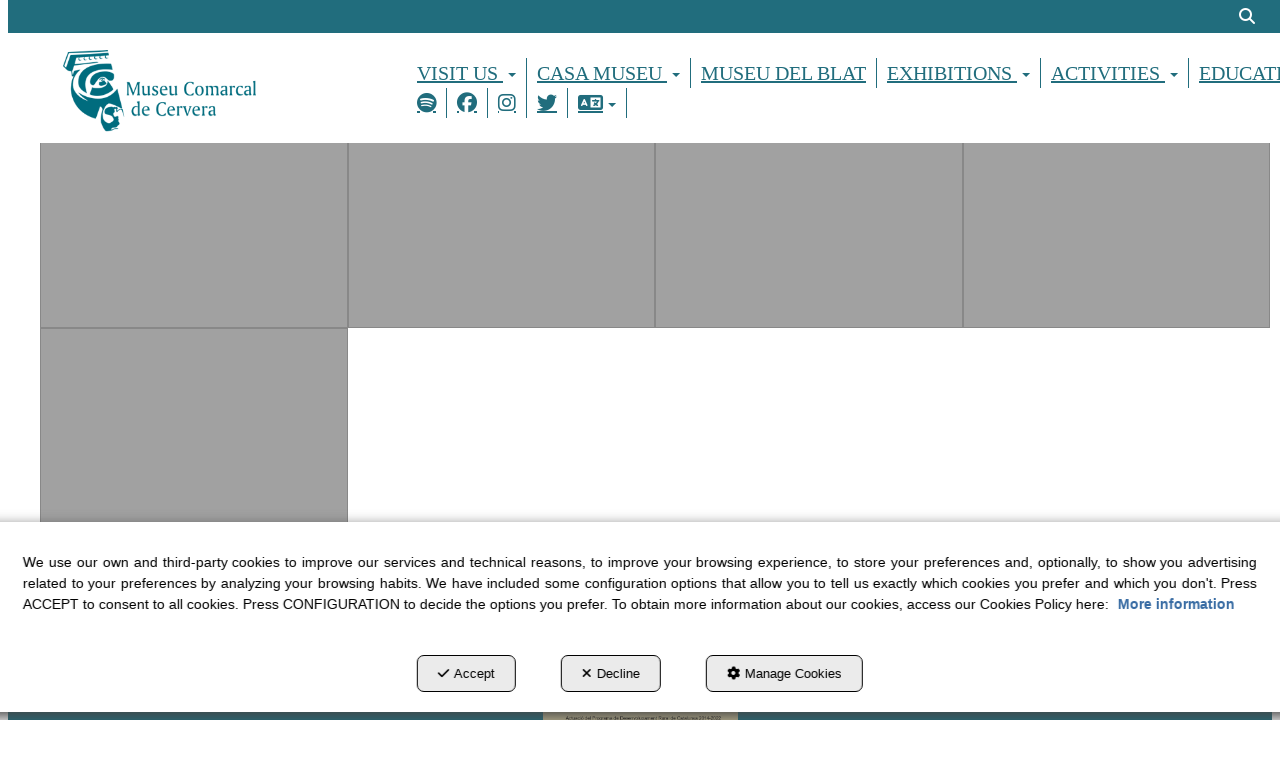

--- FILE ---
content_type: text/html; charset=UTF-8
request_url: https://museudecervera.cat/en/pc/13-proves
body_size: 13923
content:
<!DOCTYPE html>
<html lang="en"  itemscope itemtype="http://schema.org/WebPage">
    <head>
                    <meta charset="utf-8" />
            <meta name="viewport" content="width=device-width, initial-scale=1, maximum-scale=5, viewport-fit=cover" />
            <meta name="robots" content="index, follow, archive" />
            <meta name="author" content="Ebasnet Web Solutions" />
                                                <link rel="dns-prefetch" href="https://cdnebasnet.com" />
                            
            <title>Proves | Museu Comarcal de Cervera</title>
            <meta name="description" content="Proves" />
            <meta name="keywords" content="" />

                            <!-- Schema.org markup -->
                <meta itemprop="name" content="Proves | Museu Comarcal de Cervera" />
                <meta itemprop="description" content="Proves" />
                <meta itemprop="keywords" content="" />
                <meta itemprop="url" content="https://museudecervera.cat/en/pc/13-proves" />
            
                            <!-- Twitter Card data -->
                <meta name="twitter:card" content="summary_large_image">
                <meta name="twitter:title" content="Proves | Museu Comarcal de Cervera">
                <meta name="twitter:description" content="Proves">
            
                            <!-- Open Graph data -->
                <meta property="og:title" content="Proves | Museu Comarcal de Cervera" />
                <meta property="og:url" content="https://museudecervera.cat/en/pc/13-proves" />
                <meta property="og:description" content="Proves" />
                <meta property="og:site_name" content="Museu Comarcal de Cervera" />
            
                                                
        <link rel="shortcut icon" href="https://cdnebasnet.com/data/cms/museucervera/images/logos/favicon.png?1560432855?" />

                                                                                                <link rel="canonical" href="https://museudecervera.cat/en/pc/13-proves"/>
        
                                                                                                                                                                                                <link rel="alternate" hreflang="ca" href="https://museudecervera.cat/ca/pc/13-proves" />
                                                                                    <link rel="alternate" hreflang="x-default" href="https://museudecervera.cat/ca/pc/13-proves" />
                                                                                                <link rel="alternate" hreflang="en" href="https://museudecervera.cat/en/pc/13-proves" />
                                                                    <link rel="alternate" hreflang="es" href="https://museudecervera.cat/es/pc/13-proves" />
                                                                    <link rel="alternate" hreflang="fr" href="https://museudecervera.cat/fr/pc/13-proves" />
                                                                                
            <link rel="stylesheet" href="https://cdnebasnet.com/build/frontend_main.0d9ef568.css"> 

<link rel="stylesheet" href="https://cdnebasnet.com/build/cms_frontend.31d6cfe0.css">
<link href="https://cdnebasnet.com/data/cms/museucervera/themes/puppis/main.css?1763544127" type="text/css" rel="stylesheet" />

<script>
(function() {
    function reorderAllStyles() {
        var head = document.head;
        var allLinks = Array.from(head.querySelectorAll('link[rel="stylesheet"]'));

        var buildLinks = allLinks.filter(link => link.href.includes('/build/') && link.href.includes('.css'));
        var stylesLink = allLinks.find(link => link.href.includes('assets/styles.css'));
        var proStylesLink = allLinks.find(link => link.href.includes('pro_styles.css'));
        var otherLinks = allLinks.filter(link =>
            !link.href.includes('/build/') &&
            !link.href.includes('assets/styles.css') &&
            !link.href.includes('pro_styles.css')
        );
        allLinks.forEach(link => link.remove());

        otherLinks.forEach(link => head.appendChild(link));
        buildLinks.forEach(link => head.appendChild(link));
        if (stylesLink) head.appendChild(stylesLink);
        if (proStylesLink) head.appendChild(proStylesLink);
    }
    document.addEventListener('DOMContentLoaded', function() { reorderAllStyles() });
    window.addEventListener('load', function() { reorderAllStyles() });
})();
</script>

<link href="https://cdnebasnet.com/data/cms/museucervera/assets/pro_styles.css?1751965228" type="text/css" rel="stylesheet" />
        <!-- HTML5 Shim and Respond.js IE8 support of HTML5 elements and media queries -->
        <!-- WARNING: Respond.js doesn't work if you view the page via file:// -->
        <!--[if lt IE 9]>
          <script src="https://oss.maxcdn.com/libs/html5shiv/3.7.0/html5shiv.js"></script>
          <script src="https://oss.maxcdn.com/libs/respond.js/1.4.2/respond.min.js"></script>
        <![endif]-->

                    <!-- Global site tag (gtag.js) - Google Analytics -->
    <script>
        window.dataLayer = window.dataLayer || [];
        function gtag(){dataLayer.push(arguments);}

        gtag('consent', 'default', {
            'ad_storage': 'denied',
            'ad_user_data': 'denied',
            'ad_personalization': 'denied',
            'analytics_storage': 'denied',
            'functionality_storage': 'denied'
        });
    </script>

    <script async src="https://www.googletagmanager.com/gtag/js?id=G-8W1EB3M7VZ"></script>
    <script>
        window.dataLayer = window.dataLayer || [];
        function gtag(){dataLayer.push(arguments);}

        gtag('js', new Date());
        gtag('config', 'G-8W1EB3M7VZ', {
            'link_attribution': false
                    });
            </script>
                                        </head>


    <body class="pagecategory_view frontend puppis pagecategory-13" style="background-color: #ffffff;">
                                        
        

    <div id="outerheader">
        <header>
    <div class="header-top-container">
        <div class="container">
            <div class="row">
                <div class="col-xs-6 col-md-8">
                    
		
                </div>
                <div class="col-xs-6 col-md-4">
                    <ul class="nav navbar-nav navbar-right" role="menu">
                        
    
    
    <li role="menuitem">
        <ul class="languages languages-list" role="menu">
                            <li  role="menuitem">
                                            <a rel="alternate" hreflang="ca" href="/ca/pc/13-proves" title="Català" aria-label="Català" tabindex="0" role="button">
                            ca 
                        </a>
                                    </li>
                <span role="presentation" class="divider"></span>                            <li  class="active" role="menuitem">
                                            en
                                    </li>
                <span role="presentation" class="divider"></span>                            <li  role="menuitem">
                                            <a rel="alternate" hreflang="es" href="/es/pc/13-proves" title="Castellano" aria-label="Castellano" tabindex="0" role="button">
                            es 
                        </a>
                                    </li>
                <span role="presentation" class="divider"></span>                            <li  role="menuitem">
                                            <a rel="alternate" hreflang="fr" href="/fr/pc/13-proves" title="Français" aria-label="Français" tabindex="0" role="button">
                            fr 
                        </a>
                                    </li>
                                    </ul>
    </li>


                                                    
                                            </ul>
                </div>
            </div>
        </div>
    </div>
    <div class="header-bottom-container">
        <div class="container">
            <div class="row">
                <div class="col-xs-12 col-sm-3 vcenter">
                    <div class="well logo" itemscope itemtype="http://schema.org/Organization">
                        <a href="https://museudecervera.cat/" itemprop="url" role="button" tabindex="0" aria-label="Museu Comarcal de Cervera">
                            <img src="https://cdnebasnet.com/data/cms/museucervera/images/logos/logo.png?1569497368?" class="img-responsive" alt="Museu Comarcal de Cervera" itemprop="logo">
                        </a>
                        <meta itemprop="name" content="Museu Comarcal de Cervera">
                    </div>
                </div>
                <div class="col-xs-12 col-sm-8 vcenter">
                    
							<div id="container-site_header_bottom" class="widgetsContainer no_title" style="background-color: rgba(255,255,255,1.00);">
					
				
                
        
        
                    
            <div id="widget_menu-3" class="widget widget_composition  no_title" >
                                                                                <div aria-label="widget" id="container-comp26_main2" class="widgetscontainer_comp26_main2 compositionContainer container2 row container-last ">
            <div class="container">                        
							<div class="widgetsContainer d-flex r-c no_title">
					
				            
                

                
                                                                        
        
        <div class="col-xs-12 col-sm-12 col-md-12 col-lg-12">            
            <div id="widget_menu-2" class="widget widget_menu  no_title" >
                                                                    <ul role="menu" class="depth_0 nav nav-horitzontal ">
																								
		<li class=" dropdown hover-dropdown" role="menuitem">
		    
			<a
				target="_self"
				tabindex="0"
				role="button"
				aria-label="VISIT US"
																	data-toggle="dropdown"
					aria-haspopup="true"
					aria-expanded="false"
																					href="javascript:void(0);"
							>
			    			    								    						    <div class="menu_info">
			    	<span class="title">VISIT US</span>
								    	<span role="presentation" class="caret"></span>			    </div>
			</a>
							  
			        <ul role="menu" class="depth_1 dropdown-menu"  aria-label="dropdown-menu"     
                            
        
    >
							
		<li role="menuitem">
		    
			<a
				target="_self"
				tabindex="0"
				role="button"
				aria-label="Who and where we are"
													class="show-loading"
																									href="https://museudecervera.cat/ca/c/museu-25"
							>
			    			    								    						    <div class="menu_info">
			    	<span class="title">Who and where we are</span>
								    				    </div>
			</a>
					</li>
							
		<li role="menuitem">
		    
			<a
				target="_self"
				tabindex="0"
				role="button"
				aria-label="Shcedules and prices"
													class="show-loading"
																									href="https://museudecervera.cat/ca/p/visitans/informacio-general-3-12"
							>
			    			    								    						    <div class="menu_info">
			    	<span class="title">Shcedules and prices</span>
								    				    </div>
			</a>
					</li>
							
		<li role="menuitem">
		    
			<a
				target="_self"
				tabindex="0"
				role="button"
				aria-label="Visits and itineraries"
													class="show-loading"
																									href="https://museudecervera.cat/ca/c/visites-guiades-i-itineraris-turistics-4"
							>
			    			    								    						    <div class="menu_info">
			    	<span class="title">Visits and itineraries</span>
								    				    </div>
			</a>
					</li>
							
		<li role="menuitem">
		    
			<a
				target="_self"
				tabindex="0"
				role="button"
				aria-label="Motorturism"
													class="show-loading"
																									href="https://museudecervera.cat/ca/p/visitans/informacio-moturisme-3-15"
							>
			    			    								    						    <div class="menu_info">
			    	<span class="title">Motorturism</span>
								    				    </div>
			</a>
					</li>
							
		<li role="menuitem">
		    
			<a
				target="_self"
				tabindex="0"
				role="button"
				aria-label="Transparency"
													class="show-loading"
																									href="https://museudecervera.cat/ca/p/visitans/transparencia-3-61"
							>
			    			    								    						    <div class="menu_info">
			    	<span class="title">Transparency</span>
								    				    </div>
			</a>
					</li>
		<li class="highlighteds" role="menuitem" aria-label="Highlighted menu entries">
			</li>
</ul>


					</li>
																								
		<li class=" dropdown hover-dropdown" role="menuitem">
		    
			<a
				target="_self"
				tabindex="0"
				role="button"
				aria-label="CASA MUSEU"
																	data-toggle="dropdown"
					aria-haspopup="true"
					aria-expanded="false"
																					href="https://museudecervera.cat/ca/c/duran-i-sanpere-83"
							>
			    			    								    						    <div class="menu_info">
			    	<span class="title">CASA MUSEU</span>
								    	<span role="presentation" class="caret"></span>			    </div>
			</a>
							  
			        <ul role="menu" class="depth_1 dropdown-menu"  aria-label="dropdown-menu"     
                            
        
    >
							
		<li role="menuitem">
		    
			<a
				target="_self"
				tabindex="0"
				role="button"
				aria-label="Diàlegs amb al Casa Duran"
													class="show-loading"
																									href="https://museudecervera.cat/ca/b/casa-duran-i-sanpere/p/dialegs-amb-al-casa-duran-356"
							>
			    			    								    						    <div class="menu_info">
			    	<span class="title">Diàlegs amb al Casa Duran</span>
								    				    </div>
			</a>
					</li>
							
		<li role="menuitem">
		    
			<a
				target="_self"
				tabindex="0"
				role="button"
				aria-label="Rellegint la casa en clau de gènere"
													class="show-loading"
																									href="https://museudecervera.cat/ca/b/casa-duran-i-sanpere/p/la-casa-en-femeni-233"
							>
			    			    								    						    <div class="menu_info">
			    	<span class="title">Rellegint la casa en clau de gènere</span>
								    				    </div>
			</a>
					</li>
							
		<li role="menuitem">
		    
			<a
				target="_self"
				tabindex="0"
				role="button"
				aria-label="Catàleg de la Casa Duran"
													class="show-loading"
																									href="https://museudecervera.cat/ca/b/casa-duran-i-sanpere/p/cataleg-virtual-de-la-casa-duran-i-sanpere-236"
							>
			    			    								    						    <div class="menu_info">
			    	<span class="title">Catàleg de la Casa Duran</span>
								    				    </div>
			</a>
					</li>
		<li class="highlighteds" role="menuitem" aria-label="Highlighted menu entries">
			</li>
</ul>


					</li>
							
		<li role="menuitem">
		    
			<a
				target="_self"
				tabindex="0"
				role="button"
				aria-label="MUSEU DEL BLAT"
													class="show-loading"
																									href="https://museudecervera.cat/ca/b/museu-del-blat/p/museu-del-blat-418"
							>
			    			    								    						    <div class="menu_info">
			    	<span class="title">MUSEU DEL BLAT</span>
								    				    </div>
			</a>
					</li>
																								
		<li class=" dropdown hover-dropdown" role="menuitem">
		    
			<a
				target="_self"
				tabindex="0"
				role="button"
				aria-label="EXHIBITIONS"
																	data-toggle="dropdown"
					aria-haspopup="true"
					aria-expanded="false"
																					href="javascript:void(0);"
							>
			    			    								    						    <div class="menu_info">
			    	<span class="title">EXHIBITIONS</span>
								    	<span role="presentation" class="caret"></span>			    </div>
			</a>
							  
			        <ul role="menu" class="depth_1 dropdown-menu"  aria-label="dropdown-menu"     
                            
        
    >
							
		<li role="menuitem">
		    
			<a
				target="_self"
				tabindex="0"
				role="button"
				aria-label="Permanents"
													class="show-loading"
																									href="https://museudecervera.cat/ca/b/exposicions-permanents/c/actuals-19?blog_id=12"
							>
			    			    								    						    <div class="menu_info">
			    	<span class="title">Permanents</span>
								    				    </div>
			</a>
					</li>
							
		<li role="menuitem">
		    
			<a
				target="_self"
				tabindex="0"
				role="button"
				aria-label="I&#039;M 93"
													class="show-loading"
																									href="https://museudecervera.cat/ca/c/im-93-27"
							>
			    			    								    						    <div class="menu_info">
			    	<span class="title">I&#039;M 93</span>
								    				    </div>
			</a>
					</li>
							
		<li role="menuitem">
		    
			<a
				target="_self"
				tabindex="0"
				role="button"
				aria-label="Temporals"
													class="show-loading"
																									href="https://museudecervera.cat/ca/b/exposicions/c/exposicions-temporals-actuals-16?blog_id=13"
							>
			    			    								    						    <div class="menu_info">
			    	<span class="title">Temporals</span>
								    				    </div>
			</a>
					</li>
							
		<li role="menuitem">
		    
			<a
				target="_self"
				tabindex="0"
				role="button"
				aria-label="Virtual"
													class="show-loading"
																									href="/en/b/exposicions-virtuals-16
					"
							>
			    			    								    						    <div class="menu_info">
			    	<span class="title">Virtual</span>
								    				    </div>
			</a>
					</li>
							
		<li role="menuitem">
		    
			<a
				target="_self"
				tabindex="0"
				role="button"
				aria-label="Itinerants / Oferta"
													class="show-loading"
																									href="https://museudecervera.cat/ca/b/exposicions-en-oferta/c/actuals-18?blog_id=10"
							>
			    			    								    						    <div class="menu_info">
			    	<span class="title">Itinerants / Oferta</span>
								    				    </div>
			</a>
					</li>
							
		<li role="menuitem">
		    
			<a
				target="_self"
				tabindex="0"
				role="button"
				aria-label="Històric"
													class="show-loading"
																									href="https://museudecervera.cat/ca/b/exposicions/c/historic-exposicions-14?blog_id=13"
							>
			    			    								    						    <div class="menu_info">
			    	<span class="title">Històric</span>
								    				    </div>
			</a>
					</li>
		<li class="highlighteds" role="menuitem" aria-label="Highlighted menu entries">
			</li>
</ul>


					</li>
																								
		<li class=" dropdown hover-dropdown" role="menuitem">
		    
			<a
				target="_self"
				tabindex="0"
				role="button"
				aria-label="ACTIVITIES"
																	data-toggle="dropdown"
					aria-haspopup="true"
					aria-expanded="false"
																					href="javascript:void(0);"
							>
			    			    								    						    <div class="menu_info">
			    	<span class="title">ACTIVITIES</span>
								    	<span role="presentation" class="caret"></span>			    </div>
			</a>
							  
			        <ul role="menu" class="depth_1 dropdown-menu"  aria-label="dropdown-menu"     
                            
        
    >
							
		<li role="menuitem">
		    
			<a
				target="_self"
				tabindex="0"
				role="button"
				aria-label="Actuals"
													class="show-loading"
																									href="https://museudecervera.cat/ca/b/activitats-actuals/c/actuals-15?blog_id=5"
							>
			    			    								    						    <div class="menu_info">
			    	<span class="title">Actuals</span>
								    				    </div>
			</a>
					</li>
							
		<li role="menuitem">
		    
			<a
				target="_self"
				tabindex="0"
				role="button"
				aria-label="Històric"
													class="show-loading"
																									href="https://museudecervera.cat/ca/b/activitats/c/historic-activitats-13?blog_id=5"
							>
			    			    								    						    <div class="menu_info">
			    	<span class="title">Històric</span>
								    				    </div>
			</a>
					</li>
		<li class="highlighteds" role="menuitem" aria-label="Highlighted menu entries">
			</li>
</ul>


					</li>
																								
		<li class=" dropdown hover-dropdown" role="menuitem">
		    
			<a
				target="_self"
				tabindex="0"
				role="button"
				aria-label="EDUCATION"
																	data-toggle="dropdown"
					aria-haspopup="true"
					aria-expanded="false"
																					href="javascript:void(0);"
							>
			    			    								    						    <div class="menu_info">
			    	<span class="title">EDUCATION</span>
								    	<span role="presentation" class="caret"></span>			    </div>
			</a>
							  
			        <ul role="menu" class="depth_1 dropdown-menu"  aria-label="dropdown-menu"     
                            
        
    >
							
		<li role="menuitem">
		    
			<a
				target="_self"
				tabindex="0"
				role="button"
				aria-label="Comunitat Educativa"
													class="show-loading"
																									href="https://museudecervera.cat/ca/c/educacio-29"
							>
			    			    								    						    <div class="menu_info">
			    	<span class="title">Comunitat Educativa</span>
								    				    </div>
			</a>
					</li>
							
		<li role="menuitem">
		    
			<a
				target="_self"
				tabindex="0"
				role="button"
				aria-label="Programes oberts"
													class="show-loading"
																									href="https://museudecervera.cat/ca/c/programes-oberts-119"
							>
			    			    								    						    <div class="menu_info">
			    	<span class="title">Programes oberts</span>
								    				    </div>
			</a>
					</li>
							
		<li role="menuitem">
		    
			<a
				target="_self"
				tabindex="0"
				role="button"
				aria-label="Recerca i Recursos"
													class="show-loading"
																									href="https://museudecervera.cat/ca/c/recercairecursos-117"
							>
			    			    								    						    <div class="menu_info">
			    	<span class="title">Recerca i Recursos</span>
								    				    </div>
			</a>
					</li>
		<li class="highlighteds" role="menuitem" aria-label="Highlighted menu entries">
			</li>
</ul>


					</li>
																								
		<li class=" dropdown hover-dropdown" role="menuitem">
		    
			<a
				target="_self"
				tabindex="0"
				role="button"
				aria-label="PUBLICATIONS"
																	data-toggle="dropdown"
					aria-haspopup="true"
					aria-expanded="false"
																					href="javascript:void(0);"
							>
			    			    								    						    <div class="menu_info">
			    	<span class="title">PUBLICATIONS</span>
								    	<span role="presentation" class="caret"></span>			    </div>
			</a>
							  
			        <ul role="menu" class="depth_1 dropdown-menu"  aria-label="dropdown-menu"     
                            
        
    >
							
		<li role="menuitem">
		    
			<a
				target="_self"
				tabindex="0"
				role="button"
				aria-label="Capcorral"
													class="show-loading"
																									href="https://museudecervera.cat/ca/c/capcorral-88"
							>
			    			    								    						    <div class="menu_info">
			    	<span class="title">Capcorral</span>
								    				    </div>
			</a>
					</li>
							
		<li role="menuitem">
		    
			<a
				target="_self"
				tabindex="0"
				role="button"
				aria-label="Monographs"
													class="show-loading"
																									href="https://museudecervera.cat/ca/b/monografies-del-museu/c/monografies-del-museu-20?blog_id=9"
							>
			    			    								    						    <div class="menu_info">
			    	<span class="title">Monographs</span>
								    				    </div>
			</a>
					</li>
							
		<li role="menuitem">
		    
			<a
				target="_self"
				tabindex="0"
				role="button"
				aria-label="Catalogs"
													class="show-loading"
																									href="https://museudecervera.cat/ca/c/catalegs-90"
							>
			    			    								    						    <div class="menu_info">
			    	<span class="title">Catalogs</span>
								    				    </div>
			</a>
					</li>
							
		<li role="menuitem">
		    
			<a
				target="_self"
				tabindex="0"
				role="button"
				aria-label="Facts and characters"
													class="show-loading"
																									href="https://museudecervera.cat/ca/c/hechos-y-personajes-99"
							>
			    			    								    						    <div class="menu_info">
			    	<span class="title">Facts and characters</span>
								    				    </div>
			</a>
					</li>
							
		<li role="menuitem">
		    
			<a
				target="_self"
				tabindex="0"
				role="button"
				aria-label="Documents i recerques"
													class="show-loading"
																									href=""
							>
			    			    								    						    <div class="menu_info">
			    	<span class="title">Documents i recerques</span>
								    				    </div>
			</a>
					</li>
							
		<li role="menuitem">
		    
			<a
				target="_self"
				tabindex="0"
				role="button"
				aria-label="Others"
													class="show-loading"
																									href="https://museudecervera.cat/ca/p/altres-publicacions/tornant-hi-a-pensar-evocacions-de-moments-viscuts-i-altres-escrits-autobiografics-16-54"
							>
			    			    								    						    <div class="menu_info">
			    	<span class="title">Others</span>
								    				    </div>
			</a>
					</li>
		<li class="highlighteds" role="menuitem" aria-label="Highlighted menu entries">
			</li>
</ul>


					</li>
							
		<li role="menuitem">
		    
			<a
				target="_blank"
				tabindex="0"
				role="button"
				aria-label=""
																													href="https://open.spotify.com/show/6uRCqZNI9ySoRE27Wh5CKz"
							>
			    			    								    			<i role="presentation" class="fab fa-spotify"></i>
			    			    <div class="menu_info">
			    	<span class="title"></span>
								    				    </div>
			</a>
					</li>
							
		<li role="menuitem">
		    
			<a
				target="_blank"
				tabindex="0"
				role="button"
				aria-label=""
																													href="https://www.facebook.com/museudecervera?fref=ts"
							>
			    			    								    			<i role="presentation" class="fab fa-facebook"></i>
			    			    <div class="menu_info">
			    	<span class="title"></span>
								    				    </div>
			</a>
					</li>
							
		<li role="menuitem">
		    
			<a
				target="_blank"
				tabindex="0"
				role="button"
				aria-label=""
																													href="https://www.instagram.com/museudecervera/"
							>
			    			    								    			<i role="presentation" class="fab fa-instagram"></i>
			    			    <div class="menu_info">
			    	<span class="title"></span>
								    				    </div>
			</a>
					</li>
							
		<li role="menuitem">
		    
			<a
				target="_blank"
				tabindex="0"
				role="button"
				aria-label=""
																													href="https://twitter.com/museudecervera"
							>
			    			    								    			<i role="presentation" class="fab fa-twitter"></i>
			    			    <div class="menu_info">
			    	<span class="title"></span>
								    				    </div>
			</a>
					</li>
																								
		<li class=" dropdown hover-dropdown" role="menuitem">
		    
			<a
				target="_self"
				tabindex="0"
				role="button"
				aria-label=""
																	data-toggle="dropdown"
					aria-haspopup="true"
					aria-expanded="false"
																					href="javascript:void(0);"
							>
			    			    								    			<i role="presentation" class="fas fa-language"></i>
			    			    <div class="menu_info">
			    	<span class="title"></span>
								    	<span role="presentation" class="caret"></span>			    </div>
			</a>
							  
			        <ul role="menu" class="depth_1 dropdown-menu"  aria-label="dropdown-menu"     
                            
        
    >
							
		<li role="menuitem">
		    
			<a
				target="_self"
				tabindex="0"
				role="button"
				aria-label="Català"
									rel="nofollow"
													class="show-loading"
																									href="https://museudecervera.cat/ca/"
							>
			    			    								    						    <div class="menu_info">
			    	<span class="title">Català</span>
								    				    </div>
			</a>
					</li>
							
		<li role="menuitem">
		    
			<a
				target="_blank"
				tabindex="0"
				role="button"
				aria-label="English"
																													href="https://translate.google.com/translate?hl=ca&amp;sl=ca&amp;tl=en&amp;u=https://www.museudecervera.cat"
							>
			    			    								    						    <div class="menu_info">
			    	<span class="title">English</span>
								    				    </div>
			</a>
					</li>
							
		<li role="menuitem">
		    
			<a
				target="_blank"
				tabindex="0"
				role="button"
				aria-label="Français"
																													href="https://translate.google.com/translate?hl=ca&amp;sl=ca&amp;tl=fr&amp;u=https://www.museudecervera.cat"
							>
			    			    								    						    <div class="menu_info">
			    	<span class="title">Français</span>
								    				    </div>
			</a>
					</li>
							
		<li role="menuitem">
		    
			<a
				target="_blank"
				tabindex="0"
				role="button"
				aria-label="Español"
																													href="https://translate.google.com/translate?hl=ca&amp;sl=ca&amp;tl=es&amp;u=https://www.museudecervera.cat"
							>
			    			    								    						    <div class="menu_info">
			    	<span class="title">Español</span>
								    				    </div>
			</a>
					</li>
							
		<li role="menuitem">
		    
			<a
				target="_blank"
				tabindex="0"
				role="button"
				aria-label="Português"
																													href="#"
							>
			    			    								    						    <div class="menu_info">
			    	<span class="title">Português</span>
								    				    </div>
			</a>
					</li>
		<li class="highlighteds" role="menuitem" aria-label="Highlighted menu entries">
			</li>
</ul>


					</li>
		<li class="highlighteds" role="menuitem" aria-label="Highlighted menu entries">
			</li>
</ul>



                    </div>
    
        </div>    
			</div>	 
			
            </div>        </div>
    

                    </div>
    
            
			</div>	 
			
                </div>
            </div>
        </div>
    </div>
    <div class="header-nav">
        <div class="container">
            <nav class="navbar navbar-inverse">
    <div class="navbar-header">
        <button type="button" class="navbar-toggle" data-toggle="collapse" data-target=".main_menu">
            <span class="sr-only">Toggle navigation</span>
            <span class="icon-bar"></span>
            <span class="icon-bar"></span>
            <span class="icon-bar"></span>
        </button>
        <a href="/en/c/museu-de-cervera-111" class="visible-xs navbar-brand">
            <img src="https://cdnebasnet.com/data/cms/museucervera/images/logos/logo.png?1569497368?" class="img-responsive" alt="Museu Comarcal de Cervera">
        </a>
    </div>

    <!-- Collect the nav links, forms, and other content for toggling -->
    <div class="collapse navbar-collapse main_menu navbar-left">
            <ul role="menu" class="depth_0 nav nav-horitzontal navbar-nav">
																								
		<li class=" dropdown hover-dropdown" role="menuitem">
		    
			<a
				target="_self"
				tabindex="0"
				role="button"
				aria-label="VISIT US"
																	data-toggle="dropdown"
					aria-haspopup="true"
					aria-expanded="false"
																					href="javascript:void(0);"
							>
			    			    								    						    <div class="menu_info">
			    	<span class="title">VISIT US</span>
								    	<span role="presentation" class="caret"></span>			    </div>
			</a>
							  
			        <ul role="menu" class="depth_1 dropdown-menu"  aria-label="dropdown-menu"     
                            
        
    >
							
		<li role="menuitem">
		    
			<a
				target="_self"
				tabindex="0"
				role="button"
				aria-label="Who and where we are"
													class="show-loading"
																									href="https://museudecervera.cat/ca/c/museu-25"
							>
			    			    								    						    <div class="menu_info">
			    	<span class="title">Who and where we are</span>
								    				    </div>
			</a>
					</li>
							
		<li role="menuitem">
		    
			<a
				target="_self"
				tabindex="0"
				role="button"
				aria-label="Shcedules and prices"
													class="show-loading"
																									href="https://museudecervera.cat/ca/p/visitans/informacio-general-3-12"
							>
			    			    								    						    <div class="menu_info">
			    	<span class="title">Shcedules and prices</span>
								    				    </div>
			</a>
					</li>
							
		<li role="menuitem">
		    
			<a
				target="_self"
				tabindex="0"
				role="button"
				aria-label="Visits and itineraries"
													class="show-loading"
																									href="https://museudecervera.cat/ca/c/visites-guiades-i-itineraris-turistics-4"
							>
			    			    								    						    <div class="menu_info">
			    	<span class="title">Visits and itineraries</span>
								    				    </div>
			</a>
					</li>
							
		<li role="menuitem">
		    
			<a
				target="_self"
				tabindex="0"
				role="button"
				aria-label="Motorturism"
													class="show-loading"
																									href="https://museudecervera.cat/ca/p/visitans/informacio-moturisme-3-15"
							>
			    			    								    						    <div class="menu_info">
			    	<span class="title">Motorturism</span>
								    				    </div>
			</a>
					</li>
							
		<li role="menuitem">
		    
			<a
				target="_self"
				tabindex="0"
				role="button"
				aria-label="Transparency"
													class="show-loading"
																									href="https://museudecervera.cat/ca/p/visitans/transparencia-3-61"
							>
			    			    								    						    <div class="menu_info">
			    	<span class="title">Transparency</span>
								    				    </div>
			</a>
					</li>
		<li class="highlighteds" role="menuitem" aria-label="Highlighted menu entries">
			</li>
</ul>


					</li>
																								
		<li class=" dropdown hover-dropdown" role="menuitem">
		    
			<a
				target="_self"
				tabindex="0"
				role="button"
				aria-label="CASA MUSEU"
																	data-toggle="dropdown"
					aria-haspopup="true"
					aria-expanded="false"
																					href="https://museudecervera.cat/ca/c/duran-i-sanpere-83"
							>
			    			    								    						    <div class="menu_info">
			    	<span class="title">CASA MUSEU</span>
								    	<span role="presentation" class="caret"></span>			    </div>
			</a>
							  
			        <ul role="menu" class="depth_1 dropdown-menu"  aria-label="dropdown-menu"     
                            
        
    >
							
		<li role="menuitem">
		    
			<a
				target="_self"
				tabindex="0"
				role="button"
				aria-label="Diàlegs amb al Casa Duran"
													class="show-loading"
																									href="https://museudecervera.cat/ca/b/casa-duran-i-sanpere/p/dialegs-amb-al-casa-duran-356"
							>
			    			    								    						    <div class="menu_info">
			    	<span class="title">Diàlegs amb al Casa Duran</span>
								    				    </div>
			</a>
					</li>
							
		<li role="menuitem">
		    
			<a
				target="_self"
				tabindex="0"
				role="button"
				aria-label="Rellegint la casa en clau de gènere"
													class="show-loading"
																									href="https://museudecervera.cat/ca/b/casa-duran-i-sanpere/p/la-casa-en-femeni-233"
							>
			    			    								    						    <div class="menu_info">
			    	<span class="title">Rellegint la casa en clau de gènere</span>
								    				    </div>
			</a>
					</li>
							
		<li role="menuitem">
		    
			<a
				target="_self"
				tabindex="0"
				role="button"
				aria-label="Catàleg de la Casa Duran"
													class="show-loading"
																									href="https://museudecervera.cat/ca/b/casa-duran-i-sanpere/p/cataleg-virtual-de-la-casa-duran-i-sanpere-236"
							>
			    			    								    						    <div class="menu_info">
			    	<span class="title">Catàleg de la Casa Duran</span>
								    				    </div>
			</a>
					</li>
		<li class="highlighteds" role="menuitem" aria-label="Highlighted menu entries">
			</li>
</ul>


					</li>
							
		<li role="menuitem">
		    
			<a
				target="_self"
				tabindex="0"
				role="button"
				aria-label="MUSEU DEL BLAT"
													class="show-loading"
																									href="https://museudecervera.cat/ca/b/museu-del-blat/p/museu-del-blat-418"
							>
			    			    								    						    <div class="menu_info">
			    	<span class="title">MUSEU DEL BLAT</span>
								    				    </div>
			</a>
					</li>
																								
		<li class=" dropdown hover-dropdown" role="menuitem">
		    
			<a
				target="_self"
				tabindex="0"
				role="button"
				aria-label="EXHIBITIONS"
																	data-toggle="dropdown"
					aria-haspopup="true"
					aria-expanded="false"
																					href="javascript:void(0);"
							>
			    			    								    						    <div class="menu_info">
			    	<span class="title">EXHIBITIONS</span>
								    	<span role="presentation" class="caret"></span>			    </div>
			</a>
							  
			        <ul role="menu" class="depth_1 dropdown-menu"  aria-label="dropdown-menu"     
                            
        
    >
							
		<li role="menuitem">
		    
			<a
				target="_self"
				tabindex="0"
				role="button"
				aria-label="Permanents"
													class="show-loading"
																									href="https://museudecervera.cat/ca/b/exposicions-permanents/c/actuals-19?blog_id=12"
							>
			    			    								    						    <div class="menu_info">
			    	<span class="title">Permanents</span>
								    				    </div>
			</a>
					</li>
							
		<li role="menuitem">
		    
			<a
				target="_self"
				tabindex="0"
				role="button"
				aria-label="I&#039;M 93"
													class="show-loading"
																									href="https://museudecervera.cat/ca/c/im-93-27"
							>
			    			    								    						    <div class="menu_info">
			    	<span class="title">I&#039;M 93</span>
								    				    </div>
			</a>
					</li>
							
		<li role="menuitem">
		    
			<a
				target="_self"
				tabindex="0"
				role="button"
				aria-label="Temporals"
													class="show-loading"
																									href="https://museudecervera.cat/ca/b/exposicions/c/exposicions-temporals-actuals-16?blog_id=13"
							>
			    			    								    						    <div class="menu_info">
			    	<span class="title">Temporals</span>
								    				    </div>
			</a>
					</li>
							
		<li role="menuitem">
		    
			<a
				target="_self"
				tabindex="0"
				role="button"
				aria-label="Virtual"
													class="show-loading"
																									href="/en/b/exposicions-virtuals-16
					"
							>
			    			    								    						    <div class="menu_info">
			    	<span class="title">Virtual</span>
								    				    </div>
			</a>
					</li>
							
		<li role="menuitem">
		    
			<a
				target="_self"
				tabindex="0"
				role="button"
				aria-label="Itinerants / Oferta"
													class="show-loading"
																									href="https://museudecervera.cat/ca/b/exposicions-en-oferta/c/actuals-18?blog_id=10"
							>
			    			    								    						    <div class="menu_info">
			    	<span class="title">Itinerants / Oferta</span>
								    				    </div>
			</a>
					</li>
							
		<li role="menuitem">
		    
			<a
				target="_self"
				tabindex="0"
				role="button"
				aria-label="Històric"
													class="show-loading"
																									href="https://museudecervera.cat/ca/b/exposicions/c/historic-exposicions-14?blog_id=13"
							>
			    			    								    						    <div class="menu_info">
			    	<span class="title">Històric</span>
								    				    </div>
			</a>
					</li>
		<li class="highlighteds" role="menuitem" aria-label="Highlighted menu entries">
			</li>
</ul>


					</li>
																								
		<li class=" dropdown hover-dropdown" role="menuitem">
		    
			<a
				target="_self"
				tabindex="0"
				role="button"
				aria-label="ACTIVITIES"
																	data-toggle="dropdown"
					aria-haspopup="true"
					aria-expanded="false"
																					href="javascript:void(0);"
							>
			    			    								    						    <div class="menu_info">
			    	<span class="title">ACTIVITIES</span>
								    	<span role="presentation" class="caret"></span>			    </div>
			</a>
							  
			        <ul role="menu" class="depth_1 dropdown-menu"  aria-label="dropdown-menu"     
                            
        
    >
							
		<li role="menuitem">
		    
			<a
				target="_self"
				tabindex="0"
				role="button"
				aria-label="Actuals"
													class="show-loading"
																									href="https://museudecervera.cat/ca/b/activitats-actuals/c/actuals-15?blog_id=5"
							>
			    			    								    						    <div class="menu_info">
			    	<span class="title">Actuals</span>
								    				    </div>
			</a>
					</li>
							
		<li role="menuitem">
		    
			<a
				target="_self"
				tabindex="0"
				role="button"
				aria-label="Històric"
													class="show-loading"
																									href="https://museudecervera.cat/ca/b/activitats/c/historic-activitats-13?blog_id=5"
							>
			    			    								    						    <div class="menu_info">
			    	<span class="title">Històric</span>
								    				    </div>
			</a>
					</li>
		<li class="highlighteds" role="menuitem" aria-label="Highlighted menu entries">
			</li>
</ul>


					</li>
																								
		<li class=" dropdown hover-dropdown" role="menuitem">
		    
			<a
				target="_self"
				tabindex="0"
				role="button"
				aria-label="EDUCATION"
																	data-toggle="dropdown"
					aria-haspopup="true"
					aria-expanded="false"
																					href="javascript:void(0);"
							>
			    			    								    						    <div class="menu_info">
			    	<span class="title">EDUCATION</span>
								    	<span role="presentation" class="caret"></span>			    </div>
			</a>
							  
			        <ul role="menu" class="depth_1 dropdown-menu"  aria-label="dropdown-menu"     
                            
        
    >
							
		<li role="menuitem">
		    
			<a
				target="_self"
				tabindex="0"
				role="button"
				aria-label="Comunitat Educativa"
													class="show-loading"
																									href="https://museudecervera.cat/ca/c/educacio-29"
							>
			    			    								    						    <div class="menu_info">
			    	<span class="title">Comunitat Educativa</span>
								    				    </div>
			</a>
					</li>
							
		<li role="menuitem">
		    
			<a
				target="_self"
				tabindex="0"
				role="button"
				aria-label="Programes oberts"
													class="show-loading"
																									href="https://museudecervera.cat/ca/c/programes-oberts-119"
							>
			    			    								    						    <div class="menu_info">
			    	<span class="title">Programes oberts</span>
								    				    </div>
			</a>
					</li>
							
		<li role="menuitem">
		    
			<a
				target="_self"
				tabindex="0"
				role="button"
				aria-label="Recerca i Recursos"
													class="show-loading"
																									href="https://museudecervera.cat/ca/c/recercairecursos-117"
							>
			    			    								    						    <div class="menu_info">
			    	<span class="title">Recerca i Recursos</span>
								    				    </div>
			</a>
					</li>
		<li class="highlighteds" role="menuitem" aria-label="Highlighted menu entries">
			</li>
</ul>


					</li>
																								
		<li class=" dropdown hover-dropdown" role="menuitem">
		    
			<a
				target="_self"
				tabindex="0"
				role="button"
				aria-label="PUBLICATIONS"
																	data-toggle="dropdown"
					aria-haspopup="true"
					aria-expanded="false"
																					href="javascript:void(0);"
							>
			    			    								    						    <div class="menu_info">
			    	<span class="title">PUBLICATIONS</span>
								    	<span role="presentation" class="caret"></span>			    </div>
			</a>
							  
			        <ul role="menu" class="depth_1 dropdown-menu"  aria-label="dropdown-menu"     
                            
        
    >
							
		<li role="menuitem">
		    
			<a
				target="_self"
				tabindex="0"
				role="button"
				aria-label="Capcorral"
													class="show-loading"
																									href="https://museudecervera.cat/ca/c/capcorral-88"
							>
			    			    								    						    <div class="menu_info">
			    	<span class="title">Capcorral</span>
								    				    </div>
			</a>
					</li>
							
		<li role="menuitem">
		    
			<a
				target="_self"
				tabindex="0"
				role="button"
				aria-label="Monographs"
													class="show-loading"
																									href="https://museudecervera.cat/ca/b/monografies-del-museu/c/monografies-del-museu-20?blog_id=9"
							>
			    			    								    						    <div class="menu_info">
			    	<span class="title">Monographs</span>
								    				    </div>
			</a>
					</li>
							
		<li role="menuitem">
		    
			<a
				target="_self"
				tabindex="0"
				role="button"
				aria-label="Catalogs"
													class="show-loading"
																									href="https://museudecervera.cat/ca/c/catalegs-90"
							>
			    			    								    						    <div class="menu_info">
			    	<span class="title">Catalogs</span>
								    				    </div>
			</a>
					</li>
							
		<li role="menuitem">
		    
			<a
				target="_self"
				tabindex="0"
				role="button"
				aria-label="Facts and characters"
													class="show-loading"
																									href="https://museudecervera.cat/ca/c/hechos-y-personajes-99"
							>
			    			    								    						    <div class="menu_info">
			    	<span class="title">Facts and characters</span>
								    				    </div>
			</a>
					</li>
							
		<li role="menuitem">
		    
			<a
				target="_self"
				tabindex="0"
				role="button"
				aria-label="Documents i recerques"
													class="show-loading"
																									href=""
							>
			    			    								    						    <div class="menu_info">
			    	<span class="title">Documents i recerques</span>
								    				    </div>
			</a>
					</li>
							
		<li role="menuitem">
		    
			<a
				target="_self"
				tabindex="0"
				role="button"
				aria-label="Others"
													class="show-loading"
																									href="https://museudecervera.cat/ca/p/altres-publicacions/tornant-hi-a-pensar-evocacions-de-moments-viscuts-i-altres-escrits-autobiografics-16-54"
							>
			    			    								    						    <div class="menu_info">
			    	<span class="title">Others</span>
								    				    </div>
			</a>
					</li>
		<li class="highlighteds" role="menuitem" aria-label="Highlighted menu entries">
			</li>
</ul>


					</li>
							
		<li role="menuitem">
		    
			<a
				target="_blank"
				tabindex="0"
				role="button"
				aria-label=""
																													href="https://open.spotify.com/show/6uRCqZNI9ySoRE27Wh5CKz"
							>
			    			    								    			<i role="presentation" class="fab fa-spotify"></i>
			    			    <div class="menu_info">
			    	<span class="title"></span>
								    				    </div>
			</a>
					</li>
							
		<li role="menuitem">
		    
			<a
				target="_blank"
				tabindex="0"
				role="button"
				aria-label=""
																													href="https://www.facebook.com/museudecervera?fref=ts"
							>
			    			    								    			<i role="presentation" class="fab fa-facebook"></i>
			    			    <div class="menu_info">
			    	<span class="title"></span>
								    				    </div>
			</a>
					</li>
							
		<li role="menuitem">
		    
			<a
				target="_blank"
				tabindex="0"
				role="button"
				aria-label=""
																													href="https://www.instagram.com/museudecervera/"
							>
			    			    								    			<i role="presentation" class="fab fa-instagram"></i>
			    			    <div class="menu_info">
			    	<span class="title"></span>
								    				    </div>
			</a>
					</li>
							
		<li role="menuitem">
		    
			<a
				target="_blank"
				tabindex="0"
				role="button"
				aria-label=""
																													href="https://twitter.com/museudecervera"
							>
			    			    								    			<i role="presentation" class="fab fa-twitter"></i>
			    			    <div class="menu_info">
			    	<span class="title"></span>
								    				    </div>
			</a>
					</li>
																								
		<li class=" dropdown hover-dropdown" role="menuitem">
		    
			<a
				target="_self"
				tabindex="0"
				role="button"
				aria-label=""
																	data-toggle="dropdown"
					aria-haspopup="true"
					aria-expanded="false"
																					href="javascript:void(0);"
							>
			    			    								    			<i role="presentation" class="fas fa-language"></i>
			    			    <div class="menu_info">
			    	<span class="title"></span>
								    	<span role="presentation" class="caret"></span>			    </div>
			</a>
							  
			        <ul role="menu" class="depth_1 dropdown-menu"  aria-label="dropdown-menu"     
                            
        
    >
							
		<li role="menuitem">
		    
			<a
				target="_self"
				tabindex="0"
				role="button"
				aria-label="Català"
									rel="nofollow"
													class="show-loading"
																									href="https://museudecervera.cat/ca/"
							>
			    			    								    						    <div class="menu_info">
			    	<span class="title">Català</span>
								    				    </div>
			</a>
					</li>
							
		<li role="menuitem">
		    
			<a
				target="_blank"
				tabindex="0"
				role="button"
				aria-label="English"
																													href="https://translate.google.com/translate?hl=ca&amp;sl=ca&amp;tl=en&amp;u=https://www.museudecervera.cat"
							>
			    			    								    						    <div class="menu_info">
			    	<span class="title">English</span>
								    				    </div>
			</a>
					</li>
							
		<li role="menuitem">
		    
			<a
				target="_blank"
				tabindex="0"
				role="button"
				aria-label="Français"
																													href="https://translate.google.com/translate?hl=ca&amp;sl=ca&amp;tl=fr&amp;u=https://www.museudecervera.cat"
							>
			    			    								    						    <div class="menu_info">
			    	<span class="title">Français</span>
								    				    </div>
			</a>
					</li>
							
		<li role="menuitem">
		    
			<a
				target="_blank"
				tabindex="0"
				role="button"
				aria-label="Español"
																													href="https://translate.google.com/translate?hl=ca&amp;sl=ca&amp;tl=es&amp;u=https://www.museudecervera.cat"
							>
			    			    								    						    <div class="menu_info">
			    	<span class="title">Español</span>
								    				    </div>
			</a>
					</li>
							
		<li role="menuitem">
		    
			<a
				target="_blank"
				tabindex="0"
				role="button"
				aria-label="Português"
																													href="#"
							>
			    			    								    						    <div class="menu_info">
			    	<span class="title">Português</span>
								    				    </div>
			</a>
					</li>
		<li class="highlighteds" role="menuitem" aria-label="Highlighted menu entries">
			</li>
</ul>


					</li>
		<li class="highlighteds" role="menuitem" aria-label="Highlighted menu entries">
			</li>
</ul>


            <ul role="menu" class="depth_0 nav nav-horitzontal navbar-nav visible-xs menu_top">
		<li class="highlighteds" role="menuitem" aria-label="Highlighted menu entries">
			</li>
</ul>


    </div>
</nav>

<div class="nav visible-xs">
    <div class="navbar-header">
        <button type="button" class="navbar-toggle" data-toggle="collapse" data-target=".right_nav">
            <span class="sr-only">Toggle navigation</span>
            <i class="fa-solid fa-user"></i>
                    </button>
    </div>

    <div class="collapse navbar-collapse right_nav">
        <ul class="nav navbar-nav" role="menu">
            
    
    
    <li role="menuitem">
        <ul class="languages languages-list" role="menu">
                            <li  role="menuitem">
                                            <a rel="alternate" hreflang="ca" href="/ca/pc/13-proves" title="Català" aria-label="Català" tabindex="0" role="button">
                            ca 
                        </a>
                                    </li>
                <span role="presentation" class="divider"></span>                            <li  class="active" role="menuitem">
                                            en
                                    </li>
                <span role="presentation" class="divider"></span>                            <li  role="menuitem">
                                            <a rel="alternate" hreflang="es" href="/es/pc/13-proves" title="Castellano" aria-label="Castellano" tabindex="0" role="button">
                            es 
                        </a>
                                    </li>
                <span role="presentation" class="divider"></span>                            <li  role="menuitem">
                                            <a rel="alternate" hreflang="fr" href="/fr/pc/13-proves" title="Français" aria-label="Français" tabindex="0" role="button">
                            fr 
                        </a>
                                    </li>
                                    </ul>
    </li>


                            <li class="search search-dropdown dropdown">
                    <a class="dropdown-toggle" data-toggle="dropdown">
                        <i class="fa-solid fa-magnifying-glass"></i>
                        <span class="caret"></span>
                    </a>
                    <div class="dropdown-menu">
                        <form name="search_form" method="GET" action="/en/search-results" class="form-show-loading search_form" itemprop="potentialAction" itemscope itemtype="http://schema.org/SearchAction" role="search">

    <meta itemprop="target" content="https://museudecervera.cat/en/search-results?q=%7Bsearch_term_string%7D"/>
    <div class="form-group">
        <div class="input-group">
            <input
                class="form-control input-search"
                aria-label="text"
                type="text"
                name="q"
                value=""
                placeholder="Search"
                itemprop="query-input"
                tabindex="0"
            >
            <span class="input-group-btn">
                <button class="btn btn-default" type="submit" aria-label="Search" tabindex="0">
                    <i class="fa-solid fa-magnifying-glass"></i><span class="search-label">Search</span>
                </button>
            </span>
        </div>
    </div>
</form>


                    </div>       
                </li>
                                        
                    </ul>
    </div>
</div>
        </div>
    </div>
</header>
        <div class="sub-header">
             
                                                                                                                                                                                                                                                            </div>
    </div>
                <div class="main_container container" role="main">
                    
		
                    
		
                                
                        
        <div class="row">
                                                                                            
            <main class="col-sm-12 col-md-12 col-lg-12">
                                                <span class="clearfix"></span>
                                                                            
                <nav>
    <ol class="breadcrumb hidden" itemscope itemtype="http://schema.org/BreadcrumbList" aria-label="breadcrumbs">
                                    <li itemprop="itemListElement" itemscope itemtype="http://schema.org/ListItem">
                    <a class="show-loading" href="/en/" itemprop="item" tabindex="0" role="button" aria-label="Home">
                        <span role="presentation" class="glyphicon glyphicon-home"></span>
                    </a>
                    <meta itemprop="name" content="Home" />
                    <meta itemprop="position" content="1" />
                </li>
                                                <li class="active" aria-label="Proves">Proves</li>
                        </ol>
</nav> 
                                    
		
            
		
             
        <div class="page-header">
                            <h1>Proves</h1>
                    </div>
        <div class="flash_messages"></div>
                        <div class="page-category">
        <p></p>

                            
        <div class="row">
            <div class="subcategories">
                                                            </div>
    
            <div class="pages">
                                            <div class="col-xs-12 col-sm-6 col-md-4 col-lg-3 column page">
                           


<a tabindex="0" aria-label="thumbnail" class="show-loading thumbnail no-image" href="/en/p/proves/prova-portal-13-38">
    
                   
    <div class="caption no-preview-text">
        <h3>prova_portal</h3>
                <span class="info-button"><span class="btn btn-default btn-sm" role="button" aria-label="+info">+info</span></span>
    </div>
</a>
                </div>
                                                                                                            <div class="col-xs-12 col-sm-6 col-md-4 col-lg-3 column page">
                           


<a tabindex="0" aria-label="thumbnail" class="show-loading thumbnail no-image" href="/en/p/proves/prova3-13-37">
    
                   
    <div class="caption no-preview-text">
        <h3>prova3</h3>
                <span class="info-button"><span class="btn btn-default btn-sm" role="button" aria-label="+info">+info</span></span>
    </div>
</a>
                </div>
                                <div class="clearfix visible-sm-block"></div>                                                                            <div class="col-xs-12 col-sm-6 col-md-4 col-lg-3 column page">
                           


<a tabindex="0" aria-label="thumbnail" class="show-loading thumbnail no-image" href="/en/p/proves/prova2-13-36">
    
                   
    <div class="caption">
        <h3>prova2</h3>
        <p class="preview-text">   </p>        <span class="info-button"><span class="btn btn-default btn-sm" role="button" aria-label="+info">+info</span></span>
    </div>
</a>
                </div>
                                                <div class="clearfix visible-md-block"></div>                                                            <div class="col-xs-12 col-sm-6 col-md-4 col-lg-3 column page">
                           


<a tabindex="0" aria-label="thumbnail" class="show-loading thumbnail no-image" href="/en/p/proves/prova-13-35">
    
                   
    <div class="caption no-preview-text">
        <h3>prova</h3>
                <span class="info-button"><span class="btn btn-default btn-sm" role="button" aria-label="+info">+info</span></span>
    </div>
</a>
                </div>
                                <div class="clearfix visible-sm-block"></div>                                <div class="clearfix visible-lg-block"></div>                                            <div class="col-xs-12 col-sm-6 col-md-4 col-lg-3 column page">
                           


<a tabindex="0" aria-label="thumbnail" class="show-loading thumbnail no-image" href="/en/p/proves/prova-13-34">
    
                   
    <div class="caption">
        <h3>prova</h3>
        <p class="preview-text"> </p>        <span class="info-button"><span class="btn btn-default btn-sm" role="button" aria-label="+info">+info</span></span>
    </div>
</a>
                </div>
                                                                                    </div>
    </div>
    </div>
                                
		
            
		
                    
            </main>
                    </div>
                    
		
                    
		
            </div>
                        <footer>
    <div class="site_footer">
        
							<div id="container-site_footer" class="widgetsContainer no_title" style="background-color: rgba(33,109,125,1.00);background-size: cover;background-attachment: fixed;padding: 20px 0px 0px 0px;">
					
				
                
        
        
                    
            <div id="widget_footer" class="widget widget_composition  no_title" >
                                                                            <div aria-label="widget" id="container-comp116_main" class="widgetscontainer_comp116_main compositionContainer container1 row ">
            <div class="container">                        
							<div class="widgetsContainer d-flex r-c no_title">
					
				            
                

                
                                                                        
        
        <div class="col-xs-12 col-sm-4 col-md-4 col-lg-4">            
            <div id="widget_menu-34" class="widget widget_menu  no_title" >
                                                                    <ul role="menu" class="depth_0 nav nav-horitzontal ">
							
		<li role="menuitem">
		    
			<a
				target="_blank"
				tabindex="0"
				role="button"
				aria-label="Spoty"
																													href="https://open.spotify.com/show/6uRCqZNI9ySoRE27Wh5CKz"
							>
			    			    								    			<i role="presentation" class="fab fa-spotify"></i>
			    			    <div class="menu_info">
			    	<span class="title">Spoty</span>
								    				    </div>
			</a>
					</li>
							
		<li role="menuitem">
		    
			<a
				target="_blank"
				tabindex="0"
				role="button"
				aria-label="Facebook"
																													href="https://www.facebook.com/museudecervera?fref=ts"
							>
			    			    								    			<i role="presentation" class="fab fa-facebook"></i>
			    			    <div class="menu_info">
			    	<span class="title">Facebook</span>
								    				    </div>
			</a>
					</li>
							
		<li role="menuitem">
		    
			<a
				target="_blank"
				tabindex="0"
				role="button"
				aria-label="Instagram"
																													href="https://www.instagram.com/museudecervera/"
							>
			    			    								    			<i role="presentation" class="fab fa-instagram"></i>
			    			    <div class="menu_info">
			    	<span class="title">Instagram</span>
								    				    </div>
			</a>
					</li>
							
		<li role="menuitem">
		    
			<a
				target="_blank"
				tabindex="0"
				role="button"
				aria-label="Twitter"
																													href="https://twitter.com/museudecervera"
							>
			    			    								    			<i role="presentation" class="fab fa-twitter"></i>
			    			    <div class="menu_info">
			    	<span class="title">Twitter</span>
								    				    </div>
			</a>
					</li>
							
		<li role="menuitem">
		    
			<a
				target="_blank"
				tabindex="0"
				role="button"
				aria-label="Youtube"
																													href="https://www.youtube.com/channel/UCMf-Tc20bsx-gKRrxYrmuFA"
							>
			    			    								    			<i role="presentation" class="fab fa-youtube"></i>
			    			    <div class="menu_info">
			    	<span class="title">Youtube</span>
								    				    </div>
			</a>
					</li>
							
		<li role="menuitem">
		    
			<a
				target="_blank"
				tabindex="0"
				role="button"
				aria-label="Vimeo"
																													href="https://vimeo.com/91744623"
							>
			    			    								    			<i role="presentation" class="fab fa-vimeo"></i>
			    			    <div class="menu_info">
			    	<span class="title">Vimeo</span>
								    				    </div>
			</a>
					</li>
							
		<li role="menuitem">
		    
			<a
				target="_blank"
				tabindex="0"
				role="button"
				aria-label="Viquipedia"
																													href="https://ca.wikipedia.org/wiki/Museu_Comarcal_de_Cervera"
							>
			    			    								    			<i role="presentation" class="fab fa-wikipedia-w"></i>
			    			    <div class="menu_info">
			    	<span class="title">Viquipedia</span>
								    				    </div>
			</a>
					</li>
							
		<li role="menuitem">
		    
			<a
				target="_blank"
				tabindex="0"
				role="button"
				aria-label="Pinterest"
																													href="https://www.pinterest.com/museudecervera/?eq=museu%20cervera&amp;etslf=6122"
							>
			    			    								    			<i role="presentation" class="fab fa-pinterest"></i>
			    			    <div class="menu_info">
			    	<span class="title">Pinterest</span>
								    				    </div>
			</a>
					</li>
		<li class="highlighteds" role="menuitem" aria-label="Highlighted menu entries">
			</li>
</ul>



                    </div>
    
        </div>                    
                                                                        
        
        <div class="col-xs-12 col-sm-4 col-md-4 col-lg-4">            
            <div id="widget_leader-thumbnail-footer" class="widget widget_customizableText  no_title text-center" >
                                                                <a href="https://museudecervera.cat/ca/docs/doc/rJ5Sv3I31ClXcxO589eH8B3cEvSl4A-_-2ZyDR2i4Fz5LTgz-_-i2gQr-yZgp-E3hNgVkKz0hsRfkHar39Zwr7at5w__" rel="”nofollow”" target="_blank"><img alt="" src="https://cdnebasnet.com/data/cache/opt_jpg/cms/museucervera/uploads/images/leader_thumbnail-1072030434-1400x1400.jpg" style="width: 50%;" /></a>
    
                    </div>
    
        </div>                    
                                                                        
        
        <div class="col-xs-12 col-sm-4 col-md-4 col-lg-4">            
            <div id="widget_menu-legales-1" class="widget widget_menu  no_title" >
                                                                    <ul role="menu" class="depth_0 nav nav-horitzontal ">
							
		<li role="menuitem">
		    			    										<div id="modal_55" class="modal fade" role="menuitem"><div class="modal-dialog modal-lg"><div class="modal-content">
											</div></div></div>
			    		    
			<a
				target="modal"
				tabindex="0"
				role="button"
				aria-label="Legal Advice"
									data-toggle="modal"
					data-target="#modal_55"
					rel="nofollow"
																													href="/en/mctext/aviso-legal
					"
							>
			    			    								    			<i role="presentation" class="fa fa-balance-scale"></i>
			    			    <div class="menu_info">
			    	<span class="title">Legal Advice</span>
								    				    </div>
			</a>
					</li>
							
		<li role="menuitem">
		    			    										<div id="modal_53" class="modal fade" role="menuitem"><div class="modal-dialog modal-lg"><div class="modal-content">
											</div></div></div>
			    		    
			<a
				target="modal"
				tabindex="0"
				role="button"
				aria-label="Cookies Policy"
									data-toggle="modal"
					data-target="#modal_53"
					rel="nofollow"
																													href="/en/mctext/cookies
					"
							>
			    			    								    			<i role="presentation" class="fas fa-certificate"></i>
			    			    <div class="menu_info">
			    	<span class="title">Cookies Policy</span>
								    				    </div>
			</a>
					</li>
							
		<li role="menuitem">
		    			    										<div id="modal_54" class="modal fade" role="menuitem"><div class="modal-dialog modal-lg"><div class="modal-content">
											</div></div></div>
			    		    
			<a
				target="modal"
				tabindex="0"
				role="button"
				aria-label="Privacy Policy"
									data-toggle="modal"
					data-target="#modal_54"
					rel="nofollow"
																													href="/en/mctext/privacy-policy
					"
							>
			    			    								    			<i role="presentation" class="fa fa-bank"></i>
			    			    <div class="menu_info">
			    	<span class="title">Privacy Policy</span>
								    				    </div>
			</a>
					</li>
		<li class="highlighteds" role="menuitem" aria-label="Highlighted menu entries">
			</li>
</ul>



                    </div>
    
        </div>    
			</div>	 
			
            </div>        </div>
                <div aria-label="widget" id="container-comp116_idiomes" class="widgetscontainer_comp116_idiomes compositionContainer container2 row container-last visible-xs-block">
            <div class="container">                        
							<div class="widgetsContainer d-flex r-c no_title">
					
				            
                

                
                                                                        
        
        <div class="col-xs-12 col-sm-12 col-md-12 col-lg-12">            
            <div id="widget_idiomes-footer" class="widget widget_menu visible-xs-block no_title" >
                                                                    <ul role="menu" class="depth_0 nav nav-horitzontal ">
																								
		<li class=" dropdown" role="menuitem">
		    
			<a
				target="_self"
				tabindex="0"
				role="button"
				aria-label="-"
																	data-toggle="dropdown"
					aria-haspopup="true"
					aria-expanded="false"
																					href="javascript:void(0);"
							>
			    			    								    			<i role="presentation" class="fas fa-language"></i>
			    			    <div class="menu_info">
			    	<span class="title">-</span>
								    	<span role="presentation" class="caret"></span>			    </div>
			</a>
							  
			        <ul role="menu" class="depth_1 dropdown-menu"  aria-label="dropdown-menu"     
                            
        
    >
							
		<li role="menuitem">
		    
			<a
				target="_self"
				tabindex="0"
				role="button"
				aria-label="Català"
													class="show-loading"
																									href="https://museudecervera.cat/ca/"
							>
			    			    								    						    <div class="menu_info">
			    	<span class="title">Català</span>
								    				    </div>
			</a>
					</li>
							
		<li role="menuitem">
		    
			<a
				target="_self"
				tabindex="0"
				role="button"
				aria-label="English"
													class="show-loading"
																									href="#"
							>
			    			    								    						    <div class="menu_info">
			    	<span class="title">English</span>
								    				    </div>
			</a>
					</li>
							
		<li role="menuitem">
		    
			<a
				target="_self"
				tabindex="0"
				role="button"
				aria-label="Français"
													class="show-loading"
																									href="#"
							>
			    			    								    						    <div class="menu_info">
			    	<span class="title">Français</span>
								    				    </div>
			</a>
					</li>
							
		<li role="menuitem">
		    
			<a
				target="_self"
				tabindex="0"
				role="button"
				aria-label="Español"
													class="show-loading"
																									href="#"
							>
			    			    								    						    <div class="menu_info">
			    	<span class="title">Español</span>
								    				    </div>
			</a>
					</li>
							
		<li role="menuitem">
		    
			<a
				target="_self"
				tabindex="0"
				role="button"
				aria-label="Português"
													class="show-loading"
																									href="javascript:void(0);"
							>
			    			    								    						    <div class="menu_info">
			    	<span class="title">Português</span>
								    				    </div>
			</a>
					</li>
		<li class="highlighteds" role="menuitem" aria-label="Highlighted menu entries">
			</li>
</ul>


					</li>
		<li class="highlighteds" role="menuitem" aria-label="Highlighted menu entries">
			</li>
</ul>



                    </div>
    
        </div>    
			</div>	 
			
            </div>        </div>
    

                    </div>
    
                            
        
        
                    
            <div id="widget_menu-35" class="widget widget_menu  no_title" >
                                                                    <ul role="menu" class="depth_0 nav nav-horitzontal ">
							
		<li role="menuitem">
		    			    										<div id="modal_520" class="modal fade" role="menuitem"><div class="modal-dialog modal-lg"><div class="modal-content">
											</div></div></div>
			    		    
			<a
				target="modal"
				tabindex="0"
				role="button"
				aria-label="modal"
									data-toggle="modal"
					data-target="#modal_520"
					rel="nofollow"
																													href="/en/mpage/19-destaquem-home/69-destaquem
					"
							>
			    			    								    						    <div class="menu_info">
			    	<span class="title">modal</span>
								    				    </div>
			</a>
					</li>
		<li class="highlighteds" role="menuitem" aria-label="Highlighted menu entries">
			</li>
</ul>



                    </div>
    
            
			</div>	 
			
    </div>

    <div class="footer">
        <div class="container">
            <div class="row columns">
                <div class="column col-sm-11 text-center">
                    <div class="copyright">&copy; 11/2025 Museu Comarcal de Cervera - All rights reserved.</div>
                </div>
                <div class="by-ebasnet column col-sm-1">
                    
<a href="https://ebasnet.com" title="Ebasnet Web Solutions" rel="nofollow" target="_blank" aria-label="Ebasnet Web Solutions Opens in a new tab" tabindex="0" role="button">
    <img src="https://cdnebasnet.com/themes/puppis/images/ebasnet.png?1639590653" alt="Ebasnet Web Solutions" width="21" height="21">
</a>
                </div>
            </div>
        </div>
        

    </div>
</footer>
            <a class="back-top text-center" onclick="$('body,html').animate({scrollTop:0},500); return false" href="#top" title="Go to top">
        <i class="fa-solid fa-angles-up"></i>
    </a>

        
        <div id="modal_cookies_settings" class="modal fade"><div class="modal-dialog modal-lg"><div class="modal-content"></div></div></div>
            <div id="modal_cookies" class="modal fade"><div class="modal-dialog modal-lg"><div class="modal-content"></div></div></div>

        <div id="cookiesAlert">
            <div class="alert alert-info">
                                <div class="text">
                    We use our own and third-party cookies to improve our services and technical reasons, to improve your browsing experience, to store your preferences and, optionally, to show you advertising related to your preferences by analyzing your browsing habits. We have included some configuration options that allow you to tell us exactly which cookies you prefer and which you don&#039;t. Press ACCEPT to consent to all cookies. Press CONFIGURATION to decide the options you prefer. To obtain more information about our cookies, access our Cookies Policy here:
                    <a class="alert-link" target="modal" data-toggle="modal" data-target="#modal_cookies" href="/en/mctext/cookies" role="button" tabindex="0" rel="nofollow">More information</a>
                </div>
                <a id="cookies_accept" class="accept-button" data-dismiss="alert" href="/en/cookies-accept" role="button" tabindex="0" rel="nofollow"><i role="presentation" class="fa-solid fa-check"></i>Accept</a>
                <a id="cookies_decline" class="decline-button" data-dismiss="decline" href="/en/cookies-decline" role="button" tabindex="0" rel="nofollow"><i role="presentation" class="fa-solid fa-times"></i>Decline</a>
                <a class="settings-link" target="modal" data-toggle="modal" data-target="#modal_cookies_settings" href="/en/cookies-settings" role="button" tabindex="0" rel="nofollow"><i role="presentation" class="fa-solid fa-gear"></i>Manage Cookies</a>
            </div>
        </div>
    
    <div id="loading-overlay"><div><i class="fa-solid fa-spinner fa-pulse"></i></div></div>
     
                        <script src="https://cdnebasnet.com/build/runtime.3afbf423.js"></script><script src="https://cdnebasnet.com/build/frontend_main.d423ae28.js"></script>
  
<script>
    $(function() {
        bootbox.setDefaults({
            locale: "en"
        });
    });
</script>

<script src="https://cdnebasnet.com/themes/puppis/js/main.js?1655384155"></script>











<script src="https://cdnebasnet.com/build/cms_frontend.e2274785.js"></script>

<script src="https://cdnebasnet.com/themes/puppis/js/cms/main.js?1639590653"></script>
    <script>
        function updateConsentStatus(){
            $.ajax({ url: "/en/cookies-consent-status?reload=1", success: function(response) {
                $('.consent-status').html(response);
            }})
        }

        $( "#cookies_accept" ).click(function(e) {
            e.preventDefault();
            var url = $(this).attr('href');
            $.ajax({url: url});
            $('#cookiesAlert').hide();
            $('#cookiesSettings input[type="checkbox"]').bootstrapSwitch("state", true);
            updateConsentStatus();
            gtag('consent', 'update', {
                'ad_storage': 'granted',
                'ad_user_data': 'granted',
                'ad_personalization': 'granted',
                'analytics_storage': 'granted',
                'functionality_storage': 'granted'
            });
            return false;
        });

        $( "#cookies_decline" ).click(function(e) {
            e.preventDefault();
            var url = $(this).attr('href');
            $.ajax({url: url});
            $('#cookiesAlert').hide();
            $('#cookiesSettings input[type="checkbox"]').bootstrapSwitch("state", false);
            updateConsentStatus();
            gtag('consent', 'update', {
                'ad_storage': 'denied',
                'ad_user_data': 'denied',
                'ad_personalization': 'denied',
                'analytics_storage': 'denied',
                'functionality_storage': 'denied'
            });
            return false;
        });

            </script>


<!--<script src="https://code.jquery.com/ui/1.12.1/jquery-ui.js"></script>-->
<script async src="https://www.youtube.com/iframe_api"></script>

<script>
                 function onYouTubeIframeAPIReady() {
                  var reproductor;
                  reproductor = new YT.Player('reproductorSinAudio', {
                    videoId: '6t9IoeZUuBI', 
                    width: '100%',               
                    height: 370,             
                    playerVars: {
                      autoplay: 1,       
                      controls: 1,        
                      showinfo: 0,        
                      modestbranding: 0,
                      loop: 1,            
                      fs: 0,             
                      cc_load_policty: 0, 
                      iv_load_policy: 3,  
                      autohide: 0         
                    },
                    events: {
                      onReady: function(e) {
                        e.target.mute();
                      }
                    }
                  });
                 }
            </script>


<script>
!function(a){function f(a,b){if(!(a.originalEvent.touches.length>1)){a.preventDefault();var c=a.originalEvent.changedTouches[0],d=document.createEvent("MouseEvents");d.initMouseEvent(b,!0,!0,window,1,c.screenX,c.screenY,c.clientX,c.clientY,!1,!1,!1,!1,0,null),a.target.dispatchEvent(d)}}if(a.support.touch="ontouchend"in document,a.support.touch){var e,b=a.ui.mouse.prototype,c=b._mouseInit,d=b._mouseDestroy;b._touchStart=function(a){var b=this;!e&&b._mouseCapture(a.originalEvent.changedTouches[0])&&(e=!0,b._touchMoved=!1,f(a,"mouseover"),f(a,"mousemove"),f(a,"mousedown"))},b._touchMove=function(a){e&&(this._touchMoved=!0,f(a,"mousemove"))},b._touchEnd=function(a){e&&(f(a,"mouseup"),f(a,"mouseout"),this._touchMoved||f(a,"click"),e=!1)},b._mouseInit=function(){var b=this;b.element.bind({touchstart:a.proxy(b,"_touchStart"),touchmove:a.proxy(b,"_touchMove"),touchend:a.proxy(b,"_touchEnd")}),c.call(b)},b._mouseDestroy=function(){var b=this;b.element.unbind({touchstart:a.proxy(b,"_touchStart"),touchmove:a.proxy(b,"_touchMove"),touchend:a.proxy(b,"_touchEnd")}),d.call(b)}}}(jQuery);
</script>

<script>
!function($){$.jfMagnify=function(t,e){function n(){h.css({"transform-origin":"top left","-ms-transform-origin":"top left","-webkit-transform-origin":"top left","-moz-transform-origin":"top left",transform:"scale("+a.settings.scale+","+a.settings.scale+")","-ms-transform":"scale("+a.settings.scale+","+a.settings.scale+")","-webkit-transform":"scale("+a.settings.scale+","+a.settings.scale+")","-moz-transform":"scale("+a.settings.scale+","+a.settings.scale+")",top:"0",width:p.get(0).getBoundingClientRect().width,height:p.get(0).getBoundingClientRect().height});var t=p.get(0).getBoundingClientRect().width,n=h.get(0).getBoundingClientRect().width,s=p.get(0).getBoundingClientRect().height,g=h.get(0).getBoundingClientRect().height;if(r=i(t,n),f=i(s,g),a.settings.scaleGlass){var v=y.get(0).getBoundingClientRect().width,w=y.get(0).getBoundingClientRect().height;u.css({width:v*r,height:w*f}),void 0!==e&&void 0!==e.center||void 0!==o&&void 0!==o.center||(a.settings.center=!1)}a.settings.center&&(d=h.parent().outerWidth()/2,c=h.parent().outerHeight()/2,l=u.outerWidth()/2,m=u.outerWidth()/2),a.update()}function i(t,e){var n;return n=t>e?e/t:t/e}function s(t){return-1*t}var a=this,g=$(t),o=g.data(),r,f,d=0,c=0,l=0,m=0,u,h,y,p,v={center:!0,scale:4,scaleGlass:!1,containment:t,magnifyGlass:".magnify_glass",magnifiedElement:".magnified_element",magnifiedZone:".magnify_glass",elementToMagnify:".element_to_magnify",onReady:function(){},onReadyArgs:[]};a.settings={},a.init=function(){a.settings=$.extend({},v,e,o),$(window).on("resize",n),u=g.find(a.settings.magnifyGlass),y=g.find(a.settings.magnifiedZone),p=g.find(a.settings.elementToMagnify);var t=p.clone(!0);h=$(t).removeAttr("id").addClass(a.settings.magnifiedElement.slice(1)),y.append(h),u.draggable({containment:a.settings.containment,drag:function(){a.update(),u.is(":animated")&&u.stop()}}),$("img").attr("draggable",!1),n(),a.settings.onReady.apply(a,a.settings.onReadyArgs)},a.update=function(){var t=s((u.position().left+l)/r),e=s((u.position().top+m)/f);h.css({left:t+d,top:e+c})},a.destroy=function(){$(window).off("resize",n),u.draggable("destroy"),h.remove(),g.removeData("jfMagnify",a),a=null},a.scaleMe=function(t){a.settings.scale=t,n()},a.init()},$.fn.jfMagnify=function(t){return this.each(function(){if(void 0===$(this).data("jfMagnify")){var e=new $.jfMagnify(this,t);$(this).data("jfMagnify",e)}})}}(jQuery);
</script>

<script>
$(document).ready(function() {
$(".magnify").jfMagnify({
    center: true,
    scale:4,
    scaleGlass:false,
    containment:'magnify',
    magnifyGlass : '.magnify_glass',
    magnifiedElement: '.magnified_element',
    magnifiedZone:'.magnify_glass',
    elementToMagnify : '.element_to_magnify',
});
  	$(".fa-youtube-square").addClass("fa-youtube");
	$(".fa-youtube").removeClass("fa-youtube-square");
});
</script>


<script type="text/javascript">
    $('.close').on('click', function() {
   //$('#audio1').stopAudio();
$('#audio1')[0].contentWindow.postMessage('{"event":"command","func":"' + 'stopVideo' + '","args":""}', '*');    
});
</script>


<script>
!function(t){t.fn.twentytwenty=function(e){var e=t.extend({default_offset_pct:.5,orientation:"horizontal"},e);return this.each(function(){var n=e.default_offset_pct,i=t(this),a=e.orientation,s="vertical"===a?"down":"left",d="vertical"===a?"up":"right";i.wrap("<div class='twentytwenty-wrapper twentytwenty-"+a+"'></div>"),i.append("<div class='twentytwenty-overlay'></div>");var r=i.find("img:first"),w=i.find("img:last");i.append("<div class='twentytwenty-handle'></div>");var c=i.find(".twentytwenty-handle");c.append("<span class='twentytwenty-"+s+"-arrow'></span>"),c.append("<span class='twentytwenty-"+d+"-arrow'></span>"),i.addClass("twentytwenty-container"),r.addClass("twentytwenty-before"),w.addClass("twentytwenty-after");var o=i.find(".twentytwenty-overlay");o.append("<div class='twentytwenty-before-label'></div>"),o.append("<div class='twentytwenty-after-label'></div>");var f=function(t){var e=r.width(),n=r.height();return{w:e+"px",h:n+"px",cw:t*e+"px",ch:t*n+"px"}},l=function(t){"vertical"===a?r.css("clip","rect(0,"+t.w+","+t.ch+",0)"):r.css("clip","rect(0,"+t.cw+","+t.h+",0)"),i.css("height",t.h)},v=function(t){var e=f(t);c.css("vertical"===a?"top":"left","vertical"===a?e.ch:e.cw),l(e)};t(window).on("resize.twentytwenty",function(){v(n)});var p=0,y=0;c.on("movestart",function(t){(t.distX>t.distY&&t.distX<-t.distY||t.distX<t.distY&&t.distX>-t.distY)&&"vertical"!==a?t.preventDefault():(t.distX<t.distY&&t.distX<-t.distY||t.distX>t.distY&&t.distX>-t.distY)&&"vertical"===a&&t.preventDefault(),i.addClass("active"),p=i.offset().left,offsetY=i.offset().top,y=r.width(),imgHeight=r.height()}),c.on("moveend",function(){i.removeClass("active")}),c.on("move",function(t){i.hasClass("active")&&(n="vertical"===a?(t.pageY-offsetY)/imgHeight:(t.pageX-p)/y,0>n&&(n=0),n>1&&(n=1),v(n))}),i.find("img").on("mousedown",function(t){t.preventDefault()}),t(window).trigger("resize.twentytwenty")})}}(jQuery);

!function(t){"function"==typeof define&&define.amd?define(["jquery"],t):t(jQuery)}(function(t,e){function n(t){function e(){a?(n(),O(e),i=!0,a=!1):i=!1}var n=t,a=!1,i=!1;this.kick=function(){a=!0,i||e()},this.end=function(t){var e=n;t&&(i?(n=a?function(){e(),t()}:t,a=!0):t())}}function a(){return!0}function i(){return!1}function o(t){t.preventDefault()}function r(t){z[t.target.tagName.toLowerCase()]||t.preventDefault()}function u(t){return 1===t.which&&!t.ctrlKey&&!t.altKey}function c(t,e){var n,a;if(t.identifiedTouch)return t.identifiedTouch(e);for(n=-1,a=t.length;++n<a;)if(t[n].identifier===e)return t[n]}function d(t,e){var n=c(t.changedTouches,e.identifier);if(n&&(n.pageX!==e.pageX||n.pageY!==e.pageY))return n}function m(t){var e;u(t)&&(e={target:t.target,startX:t.pageX,startY:t.pageY,timeStamp:t.timeStamp},K(document,Q.move,f,e),K(document,Q.cancel,s,e))}function f(t){var e=t.data;X(t,e,t,v)}function s(){v()}function v(){L(document,Q.move,f),L(document,Q.cancel,s)}function p(t){var e,n;z[t.target.tagName.toLowerCase()]||(e=t.changedTouches[0],n={target:e.target,startX:e.pageX,startY:e.pageY,timeStamp:t.timeStamp,identifier:e.identifier},K(document,B.move+"."+e.identifier,g,n),K(document,B.cancel+"."+e.identifier,h,n))}function g(t){var e=t.data,n=d(t,e);n&&X(t,e,n,l)}function h(t){var e=t.data,n=c(t.changedTouches,e.identifier);n&&l(e.identifier)}function l(t){L(document,"."+t,g),L(document,"."+t,h)}function X(t,e,n,a){var i=n.pageX-e.startX,o=n.pageY-e.startY;C*C>i*i+o*o||y(t,e,n,i,o,a)}function Y(){return this._handled=a,!1}function w(t){t._handled()}function y(t,e,n,a,i,o){{var r,u;e.target}r=t.targetTouches,u=t.timeStamp-e.timeStamp,e.type="movestart",e.distX=a,e.distY=i,e.deltaX=a,e.deltaY=i,e.pageX=n.pageX,e.pageY=n.pageY,e.velocityX=a/u,e.velocityY=i/u,e.targetTouches=r,e.finger=r?r.length:1,e._handled=Y,e._preventTouchmoveDefault=function(){t.preventDefault()},N(e.target,e),o(e.identifier)}function T(t){var e=t.data.timer;t.data.touch=t,t.data.timeStamp=t.timeStamp,e.kick()}function S(t){var e=t.data.event,n=t.data.timer;k(),F(e,n,function(){setTimeout(function(){L(e.target,"click",i)},0)})}function k(){L(document,Q.move,T),L(document,Q.end,S)}function _(t){var e=t.data.event,n=t.data.timer,a=d(t,e);a&&(t.preventDefault(),e.targetTouches=t.targetTouches,t.data.touch=a,t.data.timeStamp=t.timeStamp,n.kick())}function q(t){var e=t.data.event,n=t.data.timer,a=c(t.changedTouches,e.identifier);a&&(A(e),F(e,n))}function A(t){L(document,"."+t.identifier,_),L(document,"."+t.identifier,q)}function D(t,e,n){var a=n-t.timeStamp;t.type="move",t.distX=e.pageX-t.startX,t.distY=e.pageY-t.startY,t.deltaX=e.pageX-t.pageX,t.deltaY=e.pageY-t.pageY,t.velocityX=.3*t.velocityX+.7*t.deltaX/a,t.velocityY=.3*t.velocityY+.7*t.deltaY/a,t.pageX=e.pageX,t.pageY=e.pageY}function F(t,e,n){e.end(function(){return t.type="moveend",N(t.target,t),n&&n()})}function R(){return K(this,"movestart.move",w),!0}function x(){return L(this,"dragstart drag",o),L(this,"mousedown touchstart",r),L(this,"movestart",w),!0}function b(t){"move"!==t.namespace&&"moveend"!==t.namespace&&(K(this,"dragstart."+t.guid+" drag."+t.guid,o,e,t.selector),K(this,"mousedown."+t.guid,r,e,t.selector))}function j(t){"move"!==t.namespace&&"moveend"!==t.namespace&&(L(this,"dragstart."+t.guid+" drag."+t.guid),L(this,"mousedown."+t.guid))}var C=6,K=t.event.add,L=t.event.remove,N=function(e,n,a){t.event.trigger(n,a,e)},O=function(){return window.requestAnimationFrame||window.webkitRequestAnimationFrame||window.mozRequestAnimationFrame||window.oRequestAnimationFrame||window.msRequestAnimationFrame||function(t){return window.setTimeout(function(){t()},25)}}(),z={textarea:!0,input:!0,select:!0,button:!0},Q={move:"mousemove",cancel:"mouseup dragstart",end:"mouseup"},B={move:"touchmove",cancel:"touchend",end:"touchend"};t.event.special.movestart={setup:R,teardown:x,add:b,remove:j,_default:function(t){function a(){D(o,r.touch,r.timeStamp),N(t.target,o)}var o,r;t._handled()&&(o={target:t.target,startX:t.startX,startY:t.startY,pageX:t.pageX,pageY:t.pageY,distX:t.distX,distY:t.distY,deltaX:t.deltaX,deltaY:t.deltaY,velocityX:t.velocityX,velocityY:t.velocityY,timeStamp:t.timeStamp,identifier:t.identifier,targetTouches:t.targetTouches,finger:t.finger},r={event:o,timer:new n(a),touch:e,timeStamp:e},t.identifier===e?(K(t.target,"click",i),K(document,Q.move,T,r),K(document,Q.end,S,r)):(t._preventTouchmoveDefault(),K(document,B.move+"."+t.identifier,_,r),K(document,B.end+"."+t.identifier,q,r)))}},t.event.special.move={setup:function(){K(this,"movestart.move",t.noop)},teardown:function(){L(this,"movestart.move",t.noop)}},t.event.special.moveend={setup:function(){K(this,"movestart.moveend",t.noop)},teardown:function(){L(this,"movestart.moveend",t.noop)}},K(document,"mousedown.move",m),K(document,"touchstart.move",p),"function"==typeof Array.prototype.indexOf&&!function(t){for(var e=["changedTouches","targetTouches"],n=e.length;n--;)-1===t.event.props.indexOf(e[n])&&t.event.props.push(e[n])}(t)});

$(window).load(function() {
  $("#beforeafter").twentytwenty();
});

function mostrarOcultar(id){
var elemento = document.getElementById(id);
if(!elemento) {
return true;
}
if (elemento.style.display == "none") {
elemento.style.display = "inline-block"
} else {
elemento.style.display = "none"
};
return true;
};

$('.modal').on('hide.bs.modal', function () { //Change #myModal with your modal id
     $('audio').each(function(){
        this.pause(); // Stop playing
        this.currentTime = 0; // Reset time
      }); 
});

</script>

<script language="javascript">
  $(document).ready(function() {
    var llista = $( ".blog-posts article" );
    for( var i =0; i<llista.length ; i++){

      var elem = document.createElement("img");
      elem.setAttribute("src", "/data/cms/museucervera/uploads/images/blog/default_image_post.jpg");
      elem.setAttribute("height", "100%");
      elem.setAttribute("width", "100%");
      elem.setAttribute("alt", "Museu de Cervera");
      if(llista[i].className == 'no-image'){
        var sp= document.createElement("span");
        sp.setAttribute("class", "post-image");

        var a = llista[i].children[0];
        a.prepend(sp);
        var img = a.children[2];
        img.appendChild(elem);
      }
   }
  	const languageMenus = 'body > header .widget_menu > ul.nav > li.dropdown, #widget_idiomes-footer';
    
    $(languageMenus).last().find('ul >li:nth-child(2) a').attr("href", "https://translate.google.com/translate?sl=ca&tl=en&u="+window.location.href);
    $(languageMenus).last().find('ul >li:nth-child(3) a').attr("href", "https://translate.google.com/translate?sl=ca&tl=fr&u="+window.location.href);
    $(languageMenus).last().find('ul >li:nth-child(4) a').attr("href", "https://translate.google.com/translate?sl=ca&tl=es&u="+window.location.href);
    $(languageMenus).last().find('ul >li:nth-child(5) a').attr("href", "https://translate.google.com/translate?sl=ca&tl=pt&u="+window.location.href);

  $('body #widget_pagecategory-6 .owl-item:nth-child(9) a.thumbnail').attr('data-toggle', 'modal');
  $('body #widget_pagecategory-6 .owl-item:nth-child(9) a.thumbnail').attr('data-target', '#modal_520');
  $('body #widget_pagecategory-6 .owl-item:nth-child(9) a.thumbnail').attr('rel', 'nofollow');
  $('body #widget_pagecategory-6 .owl-item:nth-child(9) a.thumbnail').attr('target', 'modal');
  
  });


function openMenu(){
  $(".btn-menu").removeAttr("onclick");	
  $(".btn-menu").attr("onclick", "closeMenu()");  

  $("#bg-menu").css("display", "block");
  $("#menu-container").css("right", "0px");
  $(".btn-menu i").removeClass("fa-exchange-alt");
  $(".btn-menu i").addClass("fa-times");
}

function closeMenu(){  	
  $(".btn-menu").removeAttr("onclick");  	
  $(".btn-menu").attr("onclick", "openMenu()");

  $("#bg-menu").css("display", "none");
  $("#menu-container").css("right", "-300px");
  $(".btn-menu i").removeClass("fa-times");
  $(".btn-menu i").addClass("fa-exchange-alt");
}
</script>

<script>
    $(document).ready(function() {
    	$('.search-dropdown a, .input-search').attr('tabindex', 1)
    	$('.input-search').attr('aria-label', 'Cercar a la web').attr('autocomplete', 'search')
	})
</script>                                    </body>
</html>

--- FILE ---
content_type: text/css
request_url: https://cdnebasnet.com/data/cms/museucervera/themes/puppis/main.css?1763544127
body_size: 59859
content:
@import url("https://fonts.googleapis.com/css?family=Barlow+Condensed|Barlow+Condensed:400,600");@layer base{/*! normalize.css v3.0.2 | MIT License | git.io/normalize */html{font-family:sans-serif;-ms-text-size-adjust:100%;-webkit-text-size-adjust:100%}body{margin:0}article,aside,details,figcaption,figure,footer,header,hgroup,main,menu,nav,section,summary{display:block}audio,canvas,progress,video{display:inline-block;vertical-align:baseline}audio:not([controls]){display:none;height:0}[hidden],template{display:none}a{background-color:transparent}a:active,a:hover{outline:0}abbr[title]{border-bottom:1px dotted}b,strong{font-weight:bold}dfn{font-style:italic}h1{font-size:2em;margin:.67em 0}mark{background:#ff0;color:#000}small{font-size:80%}sub,sup{font-size:75%;line-height:0;position:relative;vertical-align:baseline}sup{top:-0.5em}sub{bottom:-0.25em}img{border:0}svg:not(:root){overflow:hidden}figure{margin:1em 40px}hr{-moz-box-sizing:content-box;box-sizing:content-box;height:0}pre{overflow:auto}code,kbd,pre,samp{font-family:monospace, monospace;font-size:1em}button,input,optgroup,select,textarea{color:inherit;font:inherit;margin:0}button{overflow:visible}button,select{text-transform:none}button,html input[type="button"],input[type="reset"],input[type="submit"]{-webkit-appearance:button;cursor:pointer}button[disabled],html input[disabled]{cursor:default}button::-moz-focus-inner,input::-moz-focus-inner{border:0;padding:0}input{line-height:normal}input[type="checkbox"],input[type="radio"]{box-sizing:border-box;padding:0}input[type="number"]::-webkit-inner-spin-button,input[type="number"]::-webkit-outer-spin-button{height:auto}input[type="search"]{-webkit-appearance:textfield;-moz-box-sizing:content-box;-webkit-box-sizing:content-box;box-sizing:content-box}input[type="search"]::-webkit-search-cancel-button,input[type="search"]::-webkit-search-decoration{-webkit-appearance:none}fieldset{border:1px solid #c0c0c0;margin:0 2px;padding:.35em .625em .75em}legend{border:0;padding:0}textarea{overflow:auto}optgroup{font-weight:bold}table{border-collapse:collapse;border-spacing:0}td,th{padding:0}}/*! Source: https://github.com/h5bp/html5-boilerplate/blob/master/src/css/main.css */@media print{*,*:before,*:after{background:transparent !important;color:#000 !important;box-shadow:none !important;text-shadow:none !important}a,a:visited{text-decoration:underline}a[href]:after{content:" (" attr(href) ")"}abbr[title]:after{content:" (" attr(title) ")"}a[href^="#"]:after,a[href^="javascript:"]:after{content:""}pre,blockquote{border:1px solid #999;page-break-inside:avoid}thead{display:table-header-group}tr,img{page-break-inside:avoid}img{max-width:100% !important}p,h2,h3{orphans:3;widows:3}h2,h3{page-break-after:avoid}select{background:#fff !important}.navbar{display:none}.btn>.caret,.dropup>.btn>.caret{border-top-color:#000 !important}.label{border:1px solid #000}.table{border-collapse:collapse !important}.table td,.table th{background-color:#fff !important}.table-bordered th,.table-bordered td{border:1px solid #ddd !important}}@font-face{font-family:'Glyphicons Halflings';src:url('../../../../../themes/puppis/fonts/glyphicons-halflings-regular.eot');src:url('../../../../../themes/puppis/fonts/glyphicons-halflings-regular.eot?#iefix') format('embedded-opentype'),url('../../../../../themes/puppis/fonts/glyphicons-halflings-regular.woff2') format('woff2'),url('../../../../../themes/puppis/fonts/glyphicons-halflings-regular.woff') format('woff'),url('../../../../../themes/puppis/fonts/glyphicons-halflings-regular.ttf') format('truetype'),url('../../../../../themes/puppis/fonts/glyphicons-halflings-regular.svg#glyphicons_halflingsregular') format('svg')}.glyphicon{position:relative;top:1px;display:inline-block;font-family:'Glyphicons Halflings';font-style:normal;font-weight:normal;line-height:1;-webkit-font-smoothing:antialiased;-moz-osx-font-smoothing:grayscale}.glyphicon-asterisk:before{content:"\2a"}.glyphicon-plus:before{content:"\2b"}.glyphicon-euro:before,.glyphicon-eur:before{content:"\20ac"}.glyphicon-minus:before{content:"\2212"}.glyphicon-cloud:before{content:"\2601"}.glyphicon-envelope:before{content:"\2709"}.glyphicon-pencil:before{content:"\270f"}.glyphicon-glass:before{content:"\e001"}.glyphicon-music:before{content:"\e002"}.glyphicon-search:before{content:"\e003"}.glyphicon-heart:before{content:"\e005"}.glyphicon-star:before{content:"\e006"}.glyphicon-star-empty:before{content:"\e007"}.glyphicon-user:before{content:"\e008"}.glyphicon-film:before{content:"\e009"}.glyphicon-th-large:before{content:"\e010"}.glyphicon-th:before{content:"\e011"}.glyphicon-th-list:before{content:"\e012"}.glyphicon-ok:before{content:"\e013"}.glyphicon-remove:before{content:"\e014"}.glyphicon-zoom-in:before{content:"\e015"}.glyphicon-zoom-out:before{content:"\e016"}.glyphicon-off:before{content:"\e017"}.glyphicon-signal:before{content:"\e018"}.glyphicon-cog:before{content:"\e019"}.glyphicon-trash:before{content:"\e020"}.glyphicon-home:before{content:"\e021"}.glyphicon-file:before{content:"\e022"}.glyphicon-time:before{content:"\e023"}.glyphicon-road:before{content:"\e024"}.glyphicon-download-alt:before{content:"\e025"}.glyphicon-download:before{content:"\e026"}.glyphicon-upload:before{content:"\e027"}.glyphicon-inbox:before{content:"\e028"}.glyphicon-play-circle:before{content:"\e029"}.glyphicon-repeat:before{content:"\e030"}.glyphicon-refresh:before{content:"\e031"}.glyphicon-list-alt:before{content:"\e032"}.glyphicon-lock:before{content:"\e033"}.glyphicon-flag:before{content:"\e034"}.glyphicon-headphones:before{content:"\e035"}.glyphicon-volume-off:before{content:"\e036"}.glyphicon-volume-down:before{content:"\e037"}.glyphicon-volume-up:before{content:"\e038"}.glyphicon-qrcode:before{content:"\e039"}.glyphicon-barcode:before{content:"\e040"}.glyphicon-tag:before{content:"\e041"}.glyphicon-tags:before{content:"\e042"}.glyphicon-book:before{content:"\e043"}.glyphicon-bookmark:before{content:"\e044"}.glyphicon-print:before{content:"\e045"}.glyphicon-camera:before{content:"\e046"}.glyphicon-font:before{content:"\e047"}.glyphicon-bold:before{content:"\e048"}.glyphicon-italic:before{content:"\e049"}.glyphicon-text-height:before{content:"\e050"}.glyphicon-text-width:before{content:"\e051"}.glyphicon-align-left:before{content:"\e052"}.glyphicon-align-center:before{content:"\e053"}.glyphicon-align-right:before{content:"\e054"}.glyphicon-align-justify:before{content:"\e055"}.glyphicon-list:before{content:"\e056"}.glyphicon-indent-left:before{content:"\e057"}.glyphicon-indent-right:before{content:"\e058"}.glyphicon-facetime-video:before{content:"\e059"}.glyphicon-picture:before{content:"\e060"}.glyphicon-map-marker:before{content:"\e062"}.glyphicon-adjust:before{content:"\e063"}.glyphicon-tint:before{content:"\e064"}.glyphicon-edit:before{content:"\e065"}.glyphicon-share:before{content:"\e066"}.glyphicon-check:before{content:"\e067"}.glyphicon-move:before{content:"\e068"}.glyphicon-step-backward:before{content:"\e069"}.glyphicon-fast-backward:before{content:"\e070"}.glyphicon-backward:before{content:"\e071"}.glyphicon-play:before{content:"\e072"}.glyphicon-pause:before{content:"\e073"}.glyphicon-stop:before{content:"\e074"}.glyphicon-forward:before{content:"\e075"}.glyphicon-fast-forward:before{content:"\e076"}.glyphicon-step-forward:before{content:"\e077"}.glyphicon-eject:before{content:"\e078"}.glyphicon-chevron-left:before{content:"\e079"}.glyphicon-chevron-right:before{content:"\e080"}.glyphicon-plus-sign:before{content:"\e081"}.glyphicon-minus-sign:before{content:"\e082"}.glyphicon-remove-sign:before{content:"\e083"}.glyphicon-ok-sign:before{content:"\e084"}.glyphicon-question-sign:before{content:"\e085"}.glyphicon-info-sign:before{content:"\e086"}.glyphicon-screenshot:before{content:"\e087"}.glyphicon-remove-circle:before{content:"\e088"}.glyphicon-ok-circle:before{content:"\e089"}.glyphicon-ban-circle:before{content:"\e090"}.glyphicon-arrow-left:before{content:"\e091"}.glyphicon-arrow-right:before{content:"\e092"}.glyphicon-arrow-up:before{content:"\e093"}.glyphicon-arrow-down:before{content:"\e094"}.glyphicon-share-alt:before{content:"\e095"}.glyphicon-resize-full:before{content:"\e096"}.glyphicon-resize-small:before{content:"\e097"}.glyphicon-exclamation-sign:before{content:"\e101"}.glyphicon-gift:before{content:"\e102"}.glyphicon-leaf:before{content:"\e103"}.glyphicon-fire:before{content:"\e104"}.glyphicon-eye-open:before{content:"\e105"}.glyphicon-eye-close:before{content:"\e106"}.glyphicon-warning-sign:before{content:"\e107"}.glyphicon-plane:before{content:"\e108"}.glyphicon-calendar:before{content:"\e109"}.glyphicon-random:before{content:"\e110"}.glyphicon-comment:before{content:"\e111"}.glyphicon-magnet:before{content:"\e112"}.glyphicon-chevron-up:before{content:"\e113"}.glyphicon-chevron-down:before{content:"\e114"}.glyphicon-retweet:before{content:"\e115"}.glyphicon-shopping-cart:before{content:"\e116"}.glyphicon-folder-close:before{content:"\e117"}.glyphicon-folder-open:before{content:"\e118"}.glyphicon-resize-vertical:before{content:"\e119"}.glyphicon-resize-horizontal:before{content:"\e120"}.glyphicon-hdd:before{content:"\e121"}.glyphicon-bullhorn:before{content:"\e122"}.glyphicon-bell:before{content:"\e123"}.glyphicon-certificate:before{content:"\e124"}.glyphicon-thumbs-up:before{content:"\e125"}.glyphicon-thumbs-down:before{content:"\e126"}.glyphicon-hand-right:before{content:"\e127"}.glyphicon-hand-left:before{content:"\e128"}.glyphicon-hand-up:before{content:"\e129"}.glyphicon-hand-down:before{content:"\e130"}.glyphicon-circle-arrow-right:before{content:"\e131"}.glyphicon-circle-arrow-left:before{content:"\e132"}.glyphicon-circle-arrow-up:before{content:"\e133"}.glyphicon-circle-arrow-down:before{content:"\e134"}.glyphicon-globe:before{content:"\e135"}.glyphicon-wrench:before{content:"\e136"}.glyphicon-tasks:before{content:"\e137"}.glyphicon-filter:before{content:"\e138"}.glyphicon-briefcase:before{content:"\e139"}.glyphicon-fullscreen:before{content:"\e140"}.glyphicon-dashboard:before{content:"\e141"}.glyphicon-paperclip:before{content:"\e142"}.glyphicon-heart-empty:before{content:"\e143"}.glyphicon-link:before{content:"\e144"}.glyphicon-phone:before{content:"\e145"}.glyphicon-pushpin:before{content:"\e146"}.glyphicon-usd:before{content:"\e148"}.glyphicon-gbp:before{content:"\e149"}.glyphicon-sort:before{content:"\e150"}.glyphicon-sort-by-alphabet:before{content:"\e151"}.glyphicon-sort-by-alphabet-alt:before{content:"\e152"}.glyphicon-sort-by-order:before{content:"\e153"}.glyphicon-sort-by-order-alt:before{content:"\e154"}.glyphicon-sort-by-attributes:before{content:"\e155"}.glyphicon-sort-by-attributes-alt:before{content:"\e156"}.glyphicon-unchecked:before{content:"\e157"}.glyphicon-expand:before{content:"\e158"}.glyphicon-collapse-down:before{content:"\e159"}.glyphicon-collapse-up:before{content:"\e160"}.glyphicon-log-in:before{content:"\e161"}.glyphicon-flash:before{content:"\e162"}.glyphicon-log-out:before{content:"\e163"}.glyphicon-new-window:before{content:"\e164"}.glyphicon-record:before{content:"\e165"}.glyphicon-save:before{content:"\e166"}.glyphicon-open:before{content:"\e167"}.glyphicon-saved:before{content:"\e168"}.glyphicon-import:before{content:"\e169"}.glyphicon-export:before{content:"\e170"}.glyphicon-send:before{content:"\e171"}.glyphicon-floppy-disk:before{content:"\e172"}.glyphicon-floppy-saved:before{content:"\e173"}.glyphicon-floppy-remove:before{content:"\e174"}.glyphicon-floppy-save:before{content:"\e175"}.glyphicon-floppy-open:before{content:"\e176"}.glyphicon-credit-card:before{content:"\e177"}.glyphicon-transfer:before{content:"\e178"}.glyphicon-cutlery:before{content:"\e179"}.glyphicon-header:before{content:"\e180"}.glyphicon-compressed:before{content:"\e181"}.glyphicon-earphone:before{content:"\e182"}.glyphicon-phone-alt:before{content:"\e183"}.glyphicon-tower:before{content:"\e184"}.glyphicon-stats:before{content:"\e185"}.glyphicon-sd-video:before{content:"\e186"}.glyphicon-hd-video:before{content:"\e187"}.glyphicon-subtitles:before{content:"\e188"}.glyphicon-sound-stereo:before{content:"\e189"}.glyphicon-sound-dolby:before{content:"\e190"}.glyphicon-sound-5-1:before{content:"\e191"}.glyphicon-sound-6-1:before{content:"\e192"}.glyphicon-sound-7-1:before{content:"\e193"}.glyphicon-copyright-mark:before{content:"\e194"}.glyphicon-registration-mark:before{content:"\e195"}.glyphicon-cloud-download:before{content:"\e197"}.glyphicon-cloud-upload:before{content:"\e198"}.glyphicon-tree-conifer:before{content:"\e199"}.glyphicon-tree-deciduous:before{content:"\e200"}.glyphicon-cd:before{content:"\e201"}.glyphicon-save-file:before{content:"\e202"}.glyphicon-open-file:before{content:"\e203"}.glyphicon-level-up:before{content:"\e204"}.glyphicon-copy:before{content:"\e205"}.glyphicon-paste:before{content:"\e206"}.glyphicon-alert:before{content:"\e209"}.glyphicon-equalizer:before{content:"\e210"}.glyphicon-king:before{content:"\e211"}.glyphicon-queen:before{content:"\e212"}.glyphicon-pawn:before{content:"\e213"}.glyphicon-bishop:before{content:"\e214"}.glyphicon-knight:before{content:"\e215"}.glyphicon-baby-formula:before{content:"\e216"}.glyphicon-tent:before{content:"\26fa"}.glyphicon-blackboard:before{content:"\e218"}.glyphicon-bed:before{content:"\e219"}.glyphicon-apple:before{content:"\f8ff"}.glyphicon-erase:before{content:"\e221"}.glyphicon-hourglass:before{content:"\231b"}.glyphicon-lamp:before{content:"\e223"}.glyphicon-duplicate:before{content:"\e224"}.glyphicon-piggy-bank:before{content:"\e225"}.glyphicon-scissors:before{content:"\e226"}.glyphicon-bitcoin:before{content:"\e227"}.glyphicon-btc:before{content:"\e227"}.glyphicon-xbt:before{content:"\e227"}.glyphicon-yen:before{content:"\00a5"}.glyphicon-jpy:before{content:"\00a5"}.glyphicon-ruble:before{content:"\20bd"}.glyphicon-rub:before{content:"\20bd"}.glyphicon-scale:before{content:"\e230"}.glyphicon-ice-lolly:before{content:"\e231"}.glyphicon-ice-lolly-tasted:before{content:"\e232"}.glyphicon-education:before{content:"\e233"}.glyphicon-option-horizontal:before{content:"\e234"}.glyphicon-option-vertical:before{content:"\e235"}.glyphicon-menu-hamburger:before{content:"\e236"}.glyphicon-modal-window:before{content:"\e237"}.glyphicon-oil:before{content:"\e238"}.glyphicon-grain:before{content:"\e239"}.glyphicon-sunglasses:before{content:"\e240"}.glyphicon-text-size:before{content:"\e241"}.glyphicon-text-color:before{content:"\e242"}.glyphicon-text-background:before{content:"\e243"}.glyphicon-object-align-top:before{content:"\e244"}.glyphicon-object-align-bottom:before{content:"\e245"}.glyphicon-object-align-horizontal:before{content:"\e246"}.glyphicon-object-align-left:before{content:"\e247"}.glyphicon-object-align-vertical:before{content:"\e248"}.glyphicon-object-align-right:before{content:"\e249"}.glyphicon-triangle-right:before{content:"\e250"}.glyphicon-triangle-left:before{content:"\e251"}.glyphicon-triangle-bottom:before{content:"\e252"}.glyphicon-triangle-top:before{content:"\e253"}.glyphicon-console:before{content:"\e254"}.glyphicon-superscript:before{content:"\e255"}.glyphicon-subscript:before{content:"\e256"}.glyphicon-menu-left:before{content:"\e257"}.glyphicon-menu-right:before{content:"\e258"}.glyphicon-menu-down:before{content:"\e259"}.glyphicon-menu-up:before{content:"\e260"}@layer base{*{-webkit-box-sizing:border-box;-moz-box-sizing:border-box;box-sizing:border-box}*:before,*:after{-webkit-box-sizing:border-box;-moz-box-sizing:border-box;box-sizing:border-box}html{font-size:10px;-webkit-tap-highlight-color:rgba(0,0,0,0)}body{font-family:'Barlow Condensed',sans-serif;font-size:17px;line-height:1.42857143;color:#333;background-color:#bfbfbf}input,button,select,textarea{font-family:inherit;font-size:inherit;line-height:inherit}a{color:#216d7d;text-decoration:none}a:hover,a:focus{color:#113840;text-decoration:none}a:focus{outline:thin dotted;outline:5px auto -webkit-focus-ring-color;outline-offset:-2px}figure{margin:0}img{vertical-align:middle}hr{margin-top:24px;margin-bottom:24px;border:0;border-top:1px solid #eee}}.img-responsive,.thumbnail>img,.thumbnail a>img,.carousel-inner>.item>img,.carousel-inner>.item>a>img,.thumbnail>img,.thumbnail a>img{display:block;max-width:100%;height:auto}.img-rounded{border-radius:6px}.img-thumbnail{padding:4px;line-height:1.42857143;background-color:#bfbfbf;border:1px solid #ddd;border-radius:4px;-webkit-transition:all .2s ease-in-out;-o-transition:all .2s ease-in-out;transition:all .2s ease-in-out;display:inline-block;max-width:100%;height:auto}.img-circle{border-radius:50%}.sr-only{position:absolute;width:1px;height:1px;margin:-1px;padding:0;overflow:hidden;clip:rect(0, 0, 0, 0);border:0}.sr-only-focusable:active,.sr-only-focusable:focus{position:static;width:auto;height:auto;margin:0;overflow:visible;clip:auto}[role="button"]{cursor:pointer}h1,h2,h3,h4,h5,h6,.h1,.h2,.h3,.h4,.h5,.h6{font-family:'Barlow Condensed',sans-serif;font-weight:400;line-height:1.1;color:inherit}h1 small,h2 small,h3 small,h4 small,h5 small,h6 small,.h1 small,.h2 small,.h3 small,.h4 small,.h5 small,.h6 small,h1 .small,h2 .small,h3 .small,h4 .small,h5 .small,h6 .small,.h1 .small,.h2 .small,.h3 .small,.h4 .small,.h5 .small,.h6 .small{font-weight:normal;line-height:1;color:#777}h1,.h1,h2,.h2,h3,.h3{margin-top:24px;margin-bottom:12px}h1 small,.h1 small,h2 small,.h2 small,h3 small,.h3 small,h1 .small,.h1 .small,h2 .small,.h2 .small,h3 .small,.h3 .small{font-size:65%}h4,.h4,h5,.h5,h6,.h6{margin-top:12px;margin-bottom:12px}h4 small,.h4 small,h5 small,.h5 small,h6 small,.h6 small,h4 .small,.h4 .small,h5 .small,.h5 .small,h6 .small,.h6 .small{font-size:75%}h1,.h1{font-size:44px}h2,.h2{font-size:36px}h3,.h3{font-size:29px}h4,.h4{font-size:22px}h5,.h5{font-size:17px}h6,.h6{font-size:15px}p{margin:0 0 12px}.lead{margin-bottom:24px;font-size:19px;font-weight:300;line-height:1.4}@media (min-width:769px){.lead{font-size:25.5px}}small,.small{font-size:88%}mark,.mark{background-color:#fcf8e3;padding:.2em}.text-left{text-align:left}.text-right{text-align:right}.text-center{text-align:center}.text-justify{text-align:justify}.text-nowrap{white-space:nowrap}.text-lowercase{text-transform:lowercase}.text-uppercase{text-transform:uppercase}.text-capitalize{text-transform:capitalize}.text-muted{color:#777}.text-primary{color:#216d7d}a.text-primary:hover{color:#164a55}.text-success{color:#3c763d}a.text-success:hover{color:#2b542c}.text-info{color:#31708f}a.text-info:hover{color:#245269}.text-warning{color:#8a6d3b}a.text-warning:hover{color:#66512c}.text-danger{color:#a94442}a.text-danger:hover{color:#843534}.bg-primary{color:#fff;background-color:#216d7d}a.bg-primary:hover{background-color:#164a55}.bg-success{background-color:#dff0d8}a.bg-success:hover{background-color:#c1e2b3}.bg-info{background-color:#d9edf7}a.bg-info:hover{background-color:#afd9ee}.bg-warning{background-color:#fcf8e3}a.bg-warning:hover{background-color:#f7ecb5}.bg-danger{background-color:#f2dede}a.bg-danger:hover{background-color:#e4b9b9}.page-header{padding-bottom:11px;margin:48px 0 24px;border-bottom:1px solid #eee}ul,ol{margin-top:0;margin-bottom:12px}ul ul,ol ul,ul ol,ol ol{margin-bottom:0}.list-unstyled{padding-left:0;list-style:none}.list-inline{padding-left:0;list-style:none;margin-left:-5px}.list-inline>li{display:inline-block;padding-left:5px;padding-right:5px}dl{margin-top:0;margin-bottom:24px}dt,dd{line-height:1.42857143}dt{font-weight:bold}dd{margin-left:0}@media (min-width:769px){.dl-horizontal dt{float:left;width:160px;clear:left;text-align:right;overflow:hidden;text-overflow:ellipsis;white-space:nowrap}.dl-horizontal dd{margin-left:180px}}abbr[title],abbr[data-original-title]{cursor:help;border-bottom:1px dotted #777}.initialism{font-size:90%;text-transform:uppercase}blockquote{padding:12px 24px;margin:0 0 24px;font-size:21.25px;border-left:5px solid #eee}blockquote p:last-child,blockquote ul:last-child,blockquote ol:last-child{margin-bottom:0}blockquote footer,blockquote small,blockquote .small{display:block;font-size:80%;line-height:1.42857143;color:#777}blockquote footer:before,blockquote small:before,blockquote .small:before{content:'\2014 \00A0'}.blockquote-reverse,blockquote.pull-right{padding-right:15px;padding-left:0;border-right:5px solid #eee;border-left:0;text-align:right}.blockquote-reverse footer:before,blockquote.pull-right footer:before,.blockquote-reverse small:before,blockquote.pull-right small:before,.blockquote-reverse .small:before,blockquote.pull-right .small:before{content:''}.blockquote-reverse footer:after,blockquote.pull-right footer:after,.blockquote-reverse small:after,blockquote.pull-right small:after,.blockquote-reverse .small:after,blockquote.pull-right .small:after{content:'\00A0 \2014'}address{margin-bottom:24px;font-style:normal;line-height:1.42857143}code,kbd,pre,samp{font-family:Menlo,Monaco,Consolas,"Courier New",monospace}code{padding:2px 4px;font-size:90%;color:#c7254e;background-color:#f9f2f4;border-radius:4px}kbd{padding:2px 4px;font-size:90%;color:#fff;background-color:#333;border-radius:3px;box-shadow:inset 0 -1px 0 rgba(0,0,0,0.25)}kbd kbd{padding:0;font-size:100%;font-weight:bold;box-shadow:none}pre{display:block;padding:11.5px;margin:0 0 12px;font-size:16px;line-height:1.42857143;word-break:break-all;word-wrap:break-word;color:#333;background-color:#f5f5f5;border:1px solid #ccc;border-radius:4px}pre code{padding:0;font-size:inherit;color:inherit;white-space:pre-wrap;background-color:transparent;border-radius:0}.pre-scrollable{max-height:340px;overflow-y:scroll}.container{margin-right:auto;margin-left:auto;padding-left:15px;padding-right:15px}@media (min-width:769px){.container{width:750px}}@media (min-width:992px){.container{width:970px}}@media (min-width:1200px){.container{width:1170px}}.container-fluid{margin-right:auto;margin-left:auto;padding-left:15px;padding-right:15px}.row{margin-left:-15px;margin-right:-15px}.col-xs-1, .col-sm-1, .col-md-1, .col-lg-1, .col-xs-2, .col-sm-2, .col-md-2, .col-lg-2, .col-xs-3, .col-sm-3, .col-md-3, .col-lg-3, .col-xs-4, .col-sm-4, .col-md-4, .col-lg-4, .col-xs-5, .col-sm-5, .col-md-5, .col-lg-5, .col-xs-6, .col-sm-6, .col-md-6, .col-lg-6, .col-xs-7, .col-sm-7, .col-md-7, .col-lg-7, .col-xs-8, .col-sm-8, .col-md-8, .col-lg-8, .col-xs-9, .col-sm-9, .col-md-9, .col-lg-9, .col-xs-10, .col-sm-10, .col-md-10, .col-lg-10, .col-xs-11, .col-sm-11, .col-md-11, .col-lg-11, .col-xs-12, .col-sm-12, .col-md-12, .col-lg-12{position:relative;min-height:1px;padding-left:15px;padding-right:15px}.col-xs-1, .col-xs-2, .col-xs-3, .col-xs-4, .col-xs-5, .col-xs-6, .col-xs-7, .col-xs-8, .col-xs-9, .col-xs-10, .col-xs-11, .col-xs-12{float:left}.col-xs-12{width:100%}.col-xs-11{width:91.66666667%}.col-xs-10{width:83.33333333%}.col-xs-9{width:75%}.col-xs-8{width:66.66666667%}.col-xs-7{width:58.33333333%}.col-xs-6{width:50%}.col-xs-5{width:41.66666667%}.col-xs-4{width:33.33333333%}.col-xs-3{width:25%}.col-xs-2{width:16.66666667%}.col-xs-1{width:8.33333333%}.col-xs-pull-12{right:100%}.col-xs-pull-11{right:91.66666667%}.col-xs-pull-10{right:83.33333333%}.col-xs-pull-9{right:75%}.col-xs-pull-8{right:66.66666667%}.col-xs-pull-7{right:58.33333333%}.col-xs-pull-6{right:50%}.col-xs-pull-5{right:41.66666667%}.col-xs-pull-4{right:33.33333333%}.col-xs-pull-3{right:25%}.col-xs-pull-2{right:16.66666667%}.col-xs-pull-1{right:8.33333333%}.col-xs-pull-0{right:auto}.col-xs-push-12{left:100%}.col-xs-push-11{left:91.66666667%}.col-xs-push-10{left:83.33333333%}.col-xs-push-9{left:75%}.col-xs-push-8{left:66.66666667%}.col-xs-push-7{left:58.33333333%}.col-xs-push-6{left:50%}.col-xs-push-5{left:41.66666667%}.col-xs-push-4{left:33.33333333%}.col-xs-push-3{left:25%}.col-xs-push-2{left:16.66666667%}.col-xs-push-1{left:8.33333333%}.col-xs-push-0{left:auto}.col-xs-offset-12{margin-left:100%}.col-xs-offset-11{margin-left:91.66666667%}.col-xs-offset-10{margin-left:83.33333333%}.col-xs-offset-9{margin-left:75%}.col-xs-offset-8{margin-left:66.66666667%}.col-xs-offset-7{margin-left:58.33333333%}.col-xs-offset-6{margin-left:50%}.col-xs-offset-5{margin-left:41.66666667%}.col-xs-offset-4{margin-left:33.33333333%}.col-xs-offset-3{margin-left:25%}.col-xs-offset-2{margin-left:16.66666667%}.col-xs-offset-1{margin-left:8.33333333%}.col-xs-offset-0{margin-left:0%}@media (min-width:769px){.col-sm-1, .col-sm-2, .col-sm-3, .col-sm-4, .col-sm-5, .col-sm-6, .col-sm-7, .col-sm-8, .col-sm-9, .col-sm-10, .col-sm-11, .col-sm-12{float:left}.col-sm-12{width:100%}.col-sm-11{width:91.66666667%}.col-sm-10{width:83.33333333%}.col-sm-9{width:75%}.col-sm-8{width:66.66666667%}.col-sm-7{width:58.33333333%}.col-sm-6{width:50%}.col-sm-5{width:41.66666667%}.col-sm-4{width:33.33333333%}.col-sm-3{width:25%}.col-sm-2{width:16.66666667%}.col-sm-1{width:8.33333333%}.col-sm-pull-12{right:100%}.col-sm-pull-11{right:91.66666667%}.col-sm-pull-10{right:83.33333333%}.col-sm-pull-9{right:75%}.col-sm-pull-8{right:66.66666667%}.col-sm-pull-7{right:58.33333333%}.col-sm-pull-6{right:50%}.col-sm-pull-5{right:41.66666667%}.col-sm-pull-4{right:33.33333333%}.col-sm-pull-3{right:25%}.col-sm-pull-2{right:16.66666667%}.col-sm-pull-1{right:8.33333333%}.col-sm-pull-0{right:auto}.col-sm-push-12{left:100%}.col-sm-push-11{left:91.66666667%}.col-sm-push-10{left:83.33333333%}.col-sm-push-9{left:75%}.col-sm-push-8{left:66.66666667%}.col-sm-push-7{left:58.33333333%}.col-sm-push-6{left:50%}.col-sm-push-5{left:41.66666667%}.col-sm-push-4{left:33.33333333%}.col-sm-push-3{left:25%}.col-sm-push-2{left:16.66666667%}.col-sm-push-1{left:8.33333333%}.col-sm-push-0{left:auto}.col-sm-offset-12{margin-left:100%}.col-sm-offset-11{margin-left:91.66666667%}.col-sm-offset-10{margin-left:83.33333333%}.col-sm-offset-9{margin-left:75%}.col-sm-offset-8{margin-left:66.66666667%}.col-sm-offset-7{margin-left:58.33333333%}.col-sm-offset-6{margin-left:50%}.col-sm-offset-5{margin-left:41.66666667%}.col-sm-offset-4{margin-left:33.33333333%}.col-sm-offset-3{margin-left:25%}.col-sm-offset-2{margin-left:16.66666667%}.col-sm-offset-1{margin-left:8.33333333%}.col-sm-offset-0{margin-left:0%}}@media (min-width:992px){.col-md-1, .col-md-2, .col-md-3, .col-md-4, .col-md-5, .col-md-6, .col-md-7, .col-md-8, .col-md-9, .col-md-10, .col-md-11, .col-md-12{float:left}.col-md-12{width:100%}.col-md-11{width:91.66666667%}.col-md-10{width:83.33333333%}.col-md-9{width:75%}.col-md-8{width:66.66666667%}.col-md-7{width:58.33333333%}.col-md-6{width:50%}.col-md-5{width:41.66666667%}.col-md-4{width:33.33333333%}.col-md-3{width:25%}.col-md-2{width:16.66666667%}.col-md-1{width:8.33333333%}.col-md-pull-12{right:100%}.col-md-pull-11{right:91.66666667%}.col-md-pull-10{right:83.33333333%}.col-md-pull-9{right:75%}.col-md-pull-8{right:66.66666667%}.col-md-pull-7{right:58.33333333%}.col-md-pull-6{right:50%}.col-md-pull-5{right:41.66666667%}.col-md-pull-4{right:33.33333333%}.col-md-pull-3{right:25%}.col-md-pull-2{right:16.66666667%}.col-md-pull-1{right:8.33333333%}.col-md-pull-0{right:auto}.col-md-push-12{left:100%}.col-md-push-11{left:91.66666667%}.col-md-push-10{left:83.33333333%}.col-md-push-9{left:75%}.col-md-push-8{left:66.66666667%}.col-md-push-7{left:58.33333333%}.col-md-push-6{left:50%}.col-md-push-5{left:41.66666667%}.col-md-push-4{left:33.33333333%}.col-md-push-3{left:25%}.col-md-push-2{left:16.66666667%}.col-md-push-1{left:8.33333333%}.col-md-push-0{left:auto}.col-md-offset-12{margin-left:100%}.col-md-offset-11{margin-left:91.66666667%}.col-md-offset-10{margin-left:83.33333333%}.col-md-offset-9{margin-left:75%}.col-md-offset-8{margin-left:66.66666667%}.col-md-offset-7{margin-left:58.33333333%}.col-md-offset-6{margin-left:50%}.col-md-offset-5{margin-left:41.66666667%}.col-md-offset-4{margin-left:33.33333333%}.col-md-offset-3{margin-left:25%}.col-md-offset-2{margin-left:16.66666667%}.col-md-offset-1{margin-left:8.33333333%}.col-md-offset-0{margin-left:0%}}@media (min-width:1200px){.col-lg-1, .col-lg-2, .col-lg-3, .col-lg-4, .col-lg-5, .col-lg-6, .col-lg-7, .col-lg-8, .col-lg-9, .col-lg-10, .col-lg-11, .col-lg-12{float:left}.col-lg-12{width:100%}.col-lg-11{width:91.66666667%}.col-lg-10{width:83.33333333%}.col-lg-9{width:75%}.col-lg-8{width:66.66666667%}.col-lg-7{width:58.33333333%}.col-lg-6{width:50%}.col-lg-5{width:41.66666667%}.col-lg-4{width:33.33333333%}.col-lg-3{width:25%}.col-lg-2{width:16.66666667%}.col-lg-1{width:8.33333333%}.col-lg-pull-12{right:100%}.col-lg-pull-11{right:91.66666667%}.col-lg-pull-10{right:83.33333333%}.col-lg-pull-9{right:75%}.col-lg-pull-8{right:66.66666667%}.col-lg-pull-7{right:58.33333333%}.col-lg-pull-6{right:50%}.col-lg-pull-5{right:41.66666667%}.col-lg-pull-4{right:33.33333333%}.col-lg-pull-3{right:25%}.col-lg-pull-2{right:16.66666667%}.col-lg-pull-1{right:8.33333333%}.col-lg-pull-0{right:auto}.col-lg-push-12{left:100%}.col-lg-push-11{left:91.66666667%}.col-lg-push-10{left:83.33333333%}.col-lg-push-9{left:75%}.col-lg-push-8{left:66.66666667%}.col-lg-push-7{left:58.33333333%}.col-lg-push-6{left:50%}.col-lg-push-5{left:41.66666667%}.col-lg-push-4{left:33.33333333%}.col-lg-push-3{left:25%}.col-lg-push-2{left:16.66666667%}.col-lg-push-1{left:8.33333333%}.col-lg-push-0{left:auto}.col-lg-offset-12{margin-left:100%}.col-lg-offset-11{margin-left:91.66666667%}.col-lg-offset-10{margin-left:83.33333333%}.col-lg-offset-9{margin-left:75%}.col-lg-offset-8{margin-left:66.66666667%}.col-lg-offset-7{margin-left:58.33333333%}.col-lg-offset-6{margin-left:50%}.col-lg-offset-5{margin-left:41.66666667%}.col-lg-offset-4{margin-left:33.33333333%}.col-lg-offset-3{margin-left:25%}.col-lg-offset-2{margin-left:16.66666667%}.col-lg-offset-1{margin-left:8.33333333%}.col-lg-offset-0{margin-left:0%}}table{background-color:transparent}caption{padding-top:8px;padding-bottom:8px;color:#777;text-align:left}th{text-align:left}.table{width:100%;max-width:100%;margin-bottom:24px}.table>thead>tr>th,.table>tbody>tr>th,.table>tfoot>tr>th,.table>thead>tr>td,.table>tbody>tr>td,.table>tfoot>tr>td{padding:8px;line-height:1.42857143;vertical-align:top;border-top:1px solid #ddd}.table>thead>tr>th{vertical-align:bottom;border-bottom:2px solid #ddd}.table>caption+thead>tr:first-child>th,.table>colgroup+thead>tr:first-child>th,.table>thead:first-child>tr:first-child>th,.table>caption+thead>tr:first-child>td,.table>colgroup+thead>tr:first-child>td,.table>thead:first-child>tr:first-child>td{border-top:0}.table>tbody+tbody{border-top:2px solid #ddd}.table .table{background-color:#bfbfbf}.table-condensed>thead>tr>th,.table-condensed>tbody>tr>th,.table-condensed>tfoot>tr>th,.table-condensed>thead>tr>td,.table-condensed>tbody>tr>td,.table-condensed>tfoot>tr>td{padding:5px}.table-bordered{border:1px solid #ddd}.table-bordered>thead>tr>th,.table-bordered>tbody>tr>th,.table-bordered>tfoot>tr>th,.table-bordered>thead>tr>td,.table-bordered>tbody>tr>td,.table-bordered>tfoot>tr>td{border:1px solid #ddd}.table-bordered>thead>tr>th,.table-bordered>thead>tr>td{border-bottom-width:2px}.table-striped>tbody>tr:nth-of-type(odd){background-color:#f9f9f9}.table-hover>tbody>tr:hover{background-color:#f5f5f5}table col[class*="col-"]{position:static;float:none;display:table-column}table td[class*="col-"],table th[class*="col-"]{position:static;float:none;display:table-cell}.table>thead>tr>td.active,.table>tbody>tr>td.active,.table>tfoot>tr>td.active,.table>thead>tr>th.active,.table>tbody>tr>th.active,.table>tfoot>tr>th.active,.table>thead>tr.active>td,.table>tbody>tr.active>td,.table>tfoot>tr.active>td,.table>thead>tr.active>th,.table>tbody>tr.active>th,.table>tfoot>tr.active>th{background-color:#f5f5f5}.table-hover>tbody>tr>td.active:hover,.table-hover>tbody>tr>th.active:hover,.table-hover>tbody>tr.active:hover>td,.table-hover>tbody>tr:hover>.active,.table-hover>tbody>tr.active:hover>th{background-color:#e8e8e8}.table>thead>tr>td.success,.table>tbody>tr>td.success,.table>tfoot>tr>td.success,.table>thead>tr>th.success,.table>tbody>tr>th.success,.table>tfoot>tr>th.success,.table>thead>tr.success>td,.table>tbody>tr.success>td,.table>tfoot>tr.success>td,.table>thead>tr.success>th,.table>tbody>tr.success>th,.table>tfoot>tr.success>th{background-color:#dff0d8}.table-hover>tbody>tr>td.success:hover,.table-hover>tbody>tr>th.success:hover,.table-hover>tbody>tr.success:hover>td,.table-hover>tbody>tr:hover>.success,.table-hover>tbody>tr.success:hover>th{background-color:#d0e9c6}.table>thead>tr>td.info,.table>tbody>tr>td.info,.table>tfoot>tr>td.info,.table>thead>tr>th.info,.table>tbody>tr>th.info,.table>tfoot>tr>th.info,.table>thead>tr.info>td,.table>tbody>tr.info>td,.table>tfoot>tr.info>td,.table>thead>tr.info>th,.table>tbody>tr.info>th,.table>tfoot>tr.info>th{background-color:#d9edf7}.table-hover>tbody>tr>td.info:hover,.table-hover>tbody>tr>th.info:hover,.table-hover>tbody>tr.info:hover>td,.table-hover>tbody>tr:hover>.info,.table-hover>tbody>tr.info:hover>th{background-color:#c4e3f3}.table>thead>tr>td.warning,.table>tbody>tr>td.warning,.table>tfoot>tr>td.warning,.table>thead>tr>th.warning,.table>tbody>tr>th.warning,.table>tfoot>tr>th.warning,.table>thead>tr.warning>td,.table>tbody>tr.warning>td,.table>tfoot>tr.warning>td,.table>thead>tr.warning>th,.table>tbody>tr.warning>th,.table>tfoot>tr.warning>th{background-color:#fcf8e3}.table-hover>tbody>tr>td.warning:hover,.table-hover>tbody>tr>th.warning:hover,.table-hover>tbody>tr.warning:hover>td,.table-hover>tbody>tr:hover>.warning,.table-hover>tbody>tr.warning:hover>th{background-color:#faf2cc}.table>thead>tr>td.danger,.table>tbody>tr>td.danger,.table>tfoot>tr>td.danger,.table>thead>tr>th.danger,.table>tbody>tr>th.danger,.table>tfoot>tr>th.danger,.table>thead>tr.danger>td,.table>tbody>tr.danger>td,.table>tfoot>tr.danger>td,.table>thead>tr.danger>th,.table>tbody>tr.danger>th,.table>tfoot>tr.danger>th{background-color:#f2dede}.table-hover>tbody>tr>td.danger:hover,.table-hover>tbody>tr>th.danger:hover,.table-hover>tbody>tr.danger:hover>td,.table-hover>tbody>tr:hover>.danger,.table-hover>tbody>tr.danger:hover>th{background-color:#ebcccc}.table-responsive{overflow-x:auto;min-height:.01%}@media screen and (max-width:768px){.table-responsive{width:100%;margin-bottom:18px;overflow-y:hidden;-ms-overflow-style:-ms-autohiding-scrollbar;border:1px solid #ddd}.table-responsive>.table{margin-bottom:0}.table-responsive>.table>thead>tr>th,.table-responsive>.table>tbody>tr>th,.table-responsive>.table>tfoot>tr>th,.table-responsive>.table>thead>tr>td,.table-responsive>.table>tbody>tr>td,.table-responsive>.table>tfoot>tr>td{white-space:nowrap}.table-responsive>.table-bordered{border:0}.table-responsive>.table-bordered>thead>tr>th:first-child,.table-responsive>.table-bordered>tbody>tr>th:first-child,.table-responsive>.table-bordered>tfoot>tr>th:first-child,.table-responsive>.table-bordered>thead>tr>td:first-child,.table-responsive>.table-bordered>tbody>tr>td:first-child,.table-responsive>.table-bordered>tfoot>tr>td:first-child{border-left:0}.table-responsive>.table-bordered>thead>tr>th:last-child,.table-responsive>.table-bordered>tbody>tr>th:last-child,.table-responsive>.table-bordered>tfoot>tr>th:last-child,.table-responsive>.table-bordered>thead>tr>td:last-child,.table-responsive>.table-bordered>tbody>tr>td:last-child,.table-responsive>.table-bordered>tfoot>tr>td:last-child{border-right:0}.table-responsive>.table-bordered>tbody>tr:last-child>th,.table-responsive>.table-bordered>tfoot>tr:last-child>th,.table-responsive>.table-bordered>tbody>tr:last-child>td,.table-responsive>.table-bordered>tfoot>tr:last-child>td{border-bottom:0}}@layer base{fieldset{padding:0;margin:0;border:0;min-width:0}legend{display:block;width:100%;padding:0;margin-bottom:24px;font-size:25.5px;line-height:inherit;color:#333;border:0;border-bottom:1px solid #e5e5e5}label{display:inline-block;max-width:100%;margin-bottom:5px;font-weight:bold}input[type="search"]{-webkit-box-sizing:border-box;-moz-box-sizing:border-box;box-sizing:border-box}input[type="radio"],input[type="checkbox"]{margin:4px 0 0;margin-top:1px \9;line-height:normal}input[type="file"]{display:block}input[type="range"]{display:block;width:100%}select[multiple],select[size]{height:auto}input[type="file"]:focus,input[type="radio"]:focus,input[type="checkbox"]:focus{outline:thin dotted;outline:5px auto -webkit-focus-ring-color;outline-offset:-2px}output{display:block;padding-top:7px;font-size:17px;line-height:1.42857143;color:#555}}.form-control{display:block;width:100%;height:38px;padding:6px 12px;font-size:17px;line-height:1.42857143;color:#555;background-color:#fff;background-image:none;border:1px solid #ccc;border-radius:4px;-webkit-box-shadow:inset 0 1px 1px rgba(0,0,0,0.075);box-shadow:inset 0 1px 1px rgba(0,0,0,0.075);-webkit-transition:border-color ease-in-out .15s, box-shadow ease-in-out .15s;-o-transition:border-color ease-in-out .15s, box-shadow ease-in-out .15s;transition:border-color ease-in-out .15s, box-shadow ease-in-out .15s}.form-control:focus{border-color:#bbb;outline:0;-webkit-box-shadow:inset 0 1px 1px rgba(0,0,0,.075), 0 0 8px rgba(187,187,187,0.6);box-shadow:inset 0 1px 1px rgba(0,0,0,.075), 0 0 8px rgba(187,187,187,0.6)}.form-control::-moz-placeholder{color:#999;opacity:1}.form-control:-ms-input-placeholder{color:#999}.form-control::-webkit-input-placeholder{color:#999}.form-control[disabled],.form-control[readonly],fieldset[disabled] .form-control{background-color:#eee;opacity:1}.form-control[disabled],fieldset[disabled] .form-control{cursor:not-allowed}textarea.form-control{height:auto}input[type="search"]{-webkit-appearance:none}@media screen and (-webkit-min-device-pixel-ratio:0){input[type="date"],input[type="time"],input[type="datetime-local"],input[type="month"]{line-height:38px}input[type="date"].input-sm,input[type="time"].input-sm,input[type="datetime-local"].input-sm,input[type="month"].input-sm,.input-group-sm input[type="date"],.input-group-sm input[type="time"],.input-group-sm input[type="datetime-local"],.input-group-sm input[type="month"]{line-height:34px}input[type="date"].input-lg,input[type="time"].input-lg,input[type="datetime-local"].input-lg,input[type="month"].input-lg,.input-group-lg input[type="date"],.input-group-lg input[type="time"],.input-group-lg input[type="datetime-local"],.input-group-lg input[type="month"]{line-height:52px}}.form-group{margin-bottom:15px}.radio,.checkbox{position:relative;display:block;margin-top:10px;margin-bottom:10px}.radio label,.checkbox label{min-height:24px;padding-left:20px;margin-bottom:0;font-weight:normal;cursor:pointer}.radio input[type="radio"],.radio-inline input[type="radio"],.checkbox input[type="checkbox"],.checkbox-inline input[type="checkbox"]{position:absolute;margin-left:-20px;margin-top:4px \9}.radio+.radio,.checkbox+.checkbox{margin-top:-5px}.radio-inline,.checkbox-inline{position:relative;display:inline-block;padding-left:20px;margin-bottom:0;vertical-align:middle;font-weight:normal;cursor:pointer}.radio-inline+.radio-inline,.checkbox-inline+.checkbox-inline{margin-top:0;margin-left:10px}input[type="radio"][disabled],input[type="checkbox"][disabled],input[type="radio"].disabled,input[type="checkbox"].disabled,fieldset[disabled] input[type="radio"],fieldset[disabled] input[type="checkbox"]{cursor:not-allowed}.radio-inline.disabled,.checkbox-inline.disabled,fieldset[disabled] .radio-inline,fieldset[disabled] .checkbox-inline{cursor:not-allowed}.radio.disabled label,.checkbox.disabled label,fieldset[disabled] .radio label,fieldset[disabled] .checkbox label{cursor:not-allowed}.form-control-static{padding-top:7px;padding-bottom:7px;margin-bottom:0;min-height:41px}.form-control-static.input-lg,.form-control-static.input-sm{padding-left:0;padding-right:0}.input-sm{height:34px;padding:5px 10px;font-size:15px;line-height:1.5;border-radius:3px}select.input-sm{height:34px;line-height:34px}textarea.input-sm,select[multiple].input-sm{height:auto}.form-group-sm .form-control{height:34px;padding:5px 10px;font-size:15px;line-height:1.5;border-radius:3px}select.form-group-sm .form-control{height:34px;line-height:34px}textarea.form-group-sm .form-control,select[multiple].form-group-sm .form-control{height:auto}.form-group-sm .form-control-static{height:34px;padding:5px 10px;font-size:15px;line-height:1.5;min-height:39px}.input-lg{height:52px;padding:10px 16px;font-size:22px;line-height:1.3333333;border-radius:6px}select.input-lg{height:52px;line-height:52px}textarea.input-lg,select[multiple].input-lg{height:auto}.form-group-lg .form-control{height:52px;padding:10px 16px;font-size:22px;line-height:1.3333333;border-radius:6px}select.form-group-lg .form-control{height:52px;line-height:52px}textarea.form-group-lg .form-control,select[multiple].form-group-lg .form-control{height:auto}.form-group-lg .form-control-static{height:52px;padding:10px 16px;font-size:22px;line-height:1.3333333;min-height:46px}.has-feedback{position:relative}.has-feedback .form-control{padding-right:47.5px}.form-control-feedback{position:absolute;top:0;right:0;z-index:2;display:block;width:38px;height:38px;line-height:38px;text-align:center;pointer-events:none}.input-lg+.form-control-feedback{width:52px;height:52px;line-height:52px}.input-sm+.form-control-feedback{width:34px;height:34px;line-height:34px}.has-success .help-block,.has-success .control-label,.has-success .radio,.has-success .checkbox,.has-success .radio-inline,.has-success .checkbox-inline,.has-success.radio label,.has-success.checkbox label,.has-success.radio-inline label,.has-success.checkbox-inline label{color:#3c763d}.has-success .form-control{border-color:#3c763d;-webkit-box-shadow:inset 0 1px 1px rgba(0,0,0,0.075);box-shadow:inset 0 1px 1px rgba(0,0,0,0.075)}.has-success .form-control:focus{border-color:#2b542c;-webkit-box-shadow:inset 0 1px 1px rgba(0,0,0,0.075),0 0 6px #67b168;box-shadow:inset 0 1px 1px rgba(0,0,0,0.075),0 0 6px #67b168}.has-success .input-group-addon{color:#3c763d;border-color:#3c763d;background-color:#dff0d8}.has-success .form-control-feedback{color:#3c763d}.has-warning .help-block,.has-warning .control-label,.has-warning .radio,.has-warning .checkbox,.has-warning .radio-inline,.has-warning .checkbox-inline,.has-warning.radio label,.has-warning.checkbox label,.has-warning.radio-inline label,.has-warning.checkbox-inline label{color:#8a6d3b}.has-warning .form-control{border-color:#8a6d3b;-webkit-box-shadow:inset 0 1px 1px rgba(0,0,0,0.075);box-shadow:inset 0 1px 1px rgba(0,0,0,0.075)}.has-warning .form-control:focus{border-color:#66512c;-webkit-box-shadow:inset 0 1px 1px rgba(0,0,0,0.075),0 0 6px #c0a16b;box-shadow:inset 0 1px 1px rgba(0,0,0,0.075),0 0 6px #c0a16b}.has-warning .input-group-addon{color:#8a6d3b;border-color:#8a6d3b;background-color:#fcf8e3}.has-warning .form-control-feedback{color:#8a6d3b}.has-error .help-block,.has-error .control-label,.has-error .radio,.has-error .checkbox,.has-error .radio-inline,.has-error .checkbox-inline,.has-error.radio label,.has-error.checkbox label,.has-error.radio-inline label,.has-error.checkbox-inline label{color:#a94442}.has-error .form-control{border-color:#a94442;-webkit-box-shadow:inset 0 1px 1px rgba(0,0,0,0.075);box-shadow:inset 0 1px 1px rgba(0,0,0,0.075)}.has-error .form-control:focus{border-color:#843534;-webkit-box-shadow:inset 0 1px 1px rgba(0,0,0,0.075),0 0 6px #ce8483;box-shadow:inset 0 1px 1px rgba(0,0,0,0.075),0 0 6px #ce8483}.has-error .input-group-addon{color:#a94442;border-color:#a94442;background-color:#f2dede}.has-error .form-control-feedback{color:#a94442}.has-feedback label~.form-control-feedback{top:29px}.has-feedback label.sr-only~.form-control-feedback{top:0}.help-block{display:block;margin-top:5px;margin-bottom:10px;color:#737373}@media (min-width:769px){.form-inline .form-group{display:inline-block;margin-bottom:0;vertical-align:middle}.form-inline .form-control{display:inline-block;width:auto;vertical-align:middle}.form-inline .form-control-static{display:inline-block}.form-inline .input-group{display:inline-table;vertical-align:middle}.form-inline .input-group .input-group-addon,.form-inline .input-group .input-group-btn,.form-inline .input-group .form-control{width:auto}.form-inline .input-group>.form-control{width:100%}.form-inline .control-label{margin-bottom:0;vertical-align:middle}.form-inline .radio,.form-inline .checkbox{display:inline-block;margin-top:0;margin-bottom:0;vertical-align:middle}.form-inline .radio label,.form-inline .checkbox label{padding-left:0}.form-inline .radio input[type="radio"],.form-inline .checkbox input[type="checkbox"]{position:relative;margin-left:0}.form-inline .has-feedback .form-control-feedback{top:0}}.form-horizontal .radio,.form-horizontal .checkbox,.form-horizontal .radio-inline,.form-horizontal .checkbox-inline{margin-top:0;margin-bottom:0;padding-top:7px}.form-horizontal .radio,.form-horizontal .checkbox{min-height:31px}.form-horizontal .form-group{margin-left:-15px;margin-right:-15px}@media (min-width:769px){.form-horizontal .control-label{text-align:right;margin-bottom:0;padding-top:7px}}.form-horizontal .has-feedback .form-control-feedback{right:15px}@media (min-width:769px){.form-horizontal .form-group-lg .control-label{padding-top:14.333333px}}@media (min-width:769px){.form-horizontal .form-group-sm .control-label{padding-top:6px}}.btn{display:inline-block;margin-bottom:0;font-weight:normal;text-align:center;vertical-align:middle;touch-action:manipulation;cursor:pointer;background-image:none;border:1px solid transparent;white-space:nowrap;padding:6px 12px;font-size:17px;line-height:1.42857143;border-radius:4px;-webkit-user-select:none;-moz-user-select:none;-ms-user-select:none;user-select:none}.btn:focus,.btn:active:focus,.btn.active:focus,.btn.focus,.btn:active.focus,.btn.active.focus{outline:thin dotted;outline:5px auto -webkit-focus-ring-color;outline-offset:-2px}.btn:hover,.btn:focus,.btn.focus{color:#a4a9ad;text-decoration:none}.btn:active,.btn.active{outline:0;background-image:none;-webkit-box-shadow:inset 0 3px 5px rgba(0,0,0,0.125);box-shadow:inset 0 3px 5px rgba(0,0,0,0.125)}.btn.disabled,.btn[disabled],fieldset[disabled] .btn{cursor:not-allowed;pointer-events:none;opacity:.65;filter:alpha(opacity=65);-webkit-box-shadow:none;box-shadow:none}.btn-default{color:#a4a9ad;background-color:#eceded;border-color:#dfe1e1}.btn-default:hover,.btn-default:focus,.btn-default.focus,.btn-default:active,.btn-default.active,.open>.dropdown-toggle.btn-default{color:#a4a9ad;background-color:#d2d4d4;border-color:#bfc3c3}.btn-default:active,.btn-default.active,.open>.dropdown-toggle.btn-default{background-image:none}.btn-default.disabled,.btn-default[disabled],fieldset[disabled] .btn-default,.btn-default.disabled:hover,.btn-default[disabled]:hover,fieldset[disabled] .btn-default:hover,.btn-default.disabled:focus,.btn-default[disabled]:focus,fieldset[disabled] .btn-default:focus,.btn-default.disabled.focus,.btn-default[disabled].focus,fieldset[disabled] .btn-default.focus,.btn-default.disabled:active,.btn-default[disabled]:active,fieldset[disabled] .btn-default:active,.btn-default.disabled.active,.btn-default[disabled].active,fieldset[disabled] .btn-default.active{background-color:#eceded;border-color:#dfe1e1}.btn-default .badge{color:#eceded;background-color:#a4a9ad}.btn-primary{color:#ffffff;background-color:#216d7d;border-color:#1c5b69}.btn-primary:hover,.btn-primary:focus,.btn-primary.focus,.btn-primary:active,.btn-primary.active,.open>.dropdown-toggle.btn-primary{color:#ffffff;background-color:#164a55;border-color:#0f3138}.btn-primary:active,.btn-primary.active,.open>.dropdown-toggle.btn-primary{background-image:none}.btn-primary.disabled,.btn-primary[disabled],fieldset[disabled] .btn-primary,.btn-primary.disabled:hover,.btn-primary[disabled]:hover,fieldset[disabled] .btn-primary:hover,.btn-primary.disabled:focus,.btn-primary[disabled]:focus,fieldset[disabled] .btn-primary:focus,.btn-primary.disabled.focus,.btn-primary[disabled].focus,fieldset[disabled] .btn-primary.focus,.btn-primary.disabled:active,.btn-primary[disabled]:active,fieldset[disabled] .btn-primary:active,.btn-primary.disabled.active,.btn-primary[disabled].active,fieldset[disabled] .btn-primary.active{background-color:#216d7d;border-color:#1c5b69}.btn-primary .badge{color:#216d7d;background-color:#ffffff}.btn-success{color:#fff;background-color:#5cb85c;border-color:#4cae4c}.btn-success:hover,.btn-success:focus,.btn-success.focus,.btn-success:active,.btn-success.active,.open>.dropdown-toggle.btn-success{color:#fff;background-color:#449d44;border-color:#398439}.btn-success:active,.btn-success.active,.open>.dropdown-toggle.btn-success{background-image:none}.btn-success.disabled,.btn-success[disabled],fieldset[disabled] .btn-success,.btn-success.disabled:hover,.btn-success[disabled]:hover,fieldset[disabled] .btn-success:hover,.btn-success.disabled:focus,.btn-success[disabled]:focus,fieldset[disabled] .btn-success:focus,.btn-success.disabled.focus,.btn-success[disabled].focus,fieldset[disabled] .btn-success.focus,.btn-success.disabled:active,.btn-success[disabled]:active,fieldset[disabled] .btn-success:active,.btn-success.disabled.active,.btn-success[disabled].active,fieldset[disabled] .btn-success.active{background-color:#5cb85c;border-color:#4cae4c}.btn-success .badge{color:#5cb85c;background-color:#fff}.btn-info{color:#fff;background-color:#5bc0de;border-color:#46b8da}.btn-info:hover,.btn-info:focus,.btn-info.focus,.btn-info:active,.btn-info.active,.open>.dropdown-toggle.btn-info{color:#fff;background-color:#31b0d5;border-color:#269abc}.btn-info:active,.btn-info.active,.open>.dropdown-toggle.btn-info{background-image:none}.btn-info.disabled,.btn-info[disabled],fieldset[disabled] .btn-info,.btn-info.disabled:hover,.btn-info[disabled]:hover,fieldset[disabled] .btn-info:hover,.btn-info.disabled:focus,.btn-info[disabled]:focus,fieldset[disabled] .btn-info:focus,.btn-info.disabled.focus,.btn-info[disabled].focus,fieldset[disabled] .btn-info.focus,.btn-info.disabled:active,.btn-info[disabled]:active,fieldset[disabled] .btn-info:active,.btn-info.disabled.active,.btn-info[disabled].active,fieldset[disabled] .btn-info.active{background-color:#5bc0de;border-color:#46b8da}.btn-info .badge{color:#5bc0de;background-color:#fff}.btn-warning{color:#fff;background-color:#f0ad4e;border-color:#eea236}.btn-warning:hover,.btn-warning:focus,.btn-warning.focus,.btn-warning:active,.btn-warning.active,.open>.dropdown-toggle.btn-warning{color:#fff;background-color:#ec971f;border-color:#d58512}.btn-warning:active,.btn-warning.active,.open>.dropdown-toggle.btn-warning{background-image:none}.btn-warning.disabled,.btn-warning[disabled],fieldset[disabled] .btn-warning,.btn-warning.disabled:hover,.btn-warning[disabled]:hover,fieldset[disabled] .btn-warning:hover,.btn-warning.disabled:focus,.btn-warning[disabled]:focus,fieldset[disabled] .btn-warning:focus,.btn-warning.disabled.focus,.btn-warning[disabled].focus,fieldset[disabled] .btn-warning.focus,.btn-warning.disabled:active,.btn-warning[disabled]:active,fieldset[disabled] .btn-warning:active,.btn-warning.disabled.active,.btn-warning[disabled].active,fieldset[disabled] .btn-warning.active{background-color:#f0ad4e;border-color:#eea236}.btn-warning .badge{color:#f0ad4e;background-color:#fff}.btn-danger{color:#fff;background-color:#d9534f;border-color:#d43f3a}.btn-danger:hover,.btn-danger:focus,.btn-danger.focus,.btn-danger:active,.btn-danger.active,.open>.dropdown-toggle.btn-danger{color:#fff;background-color:#c9302c;border-color:#ac2925}.btn-danger:active,.btn-danger.active,.open>.dropdown-toggle.btn-danger{background-image:none}.btn-danger.disabled,.btn-danger[disabled],fieldset[disabled] .btn-danger,.btn-danger.disabled:hover,.btn-danger[disabled]:hover,fieldset[disabled] .btn-danger:hover,.btn-danger.disabled:focus,.btn-danger[disabled]:focus,fieldset[disabled] .btn-danger:focus,.btn-danger.disabled.focus,.btn-danger[disabled].focus,fieldset[disabled] .btn-danger.focus,.btn-danger.disabled:active,.btn-danger[disabled]:active,fieldset[disabled] .btn-danger:active,.btn-danger.disabled.active,.btn-danger[disabled].active,fieldset[disabled] .btn-danger.active{background-color:#d9534f;border-color:#d43f3a}.btn-danger .badge{color:#d9534f;background-color:#fff}.btn-link{color:#216d7d;font-weight:normal;border-radius:0}.btn-link,.btn-link:active,.btn-link.active,.btn-link[disabled],fieldset[disabled] .btn-link{background-color:transparent;-webkit-box-shadow:none;box-shadow:none}.btn-link,.btn-link:hover,.btn-link:focus,.btn-link:active{border-color:transparent}.btn-link:hover,.btn-link:focus{color:#113840;text-decoration:none;background-color:transparent}.btn-link[disabled]:hover,fieldset[disabled] .btn-link:hover,.btn-link[disabled]:focus,fieldset[disabled] .btn-link:focus{color:#777;text-decoration:none}.btn-lg,.btn-group-lg>.btn{padding:10px 16px;font-size:22px;line-height:1.3333333;border-radius:6px}.btn-sm,.btn-group-sm>.btn{padding:5px 10px;font-size:15px;line-height:1.5;border-radius:3px}.btn-xs,.btn-group-xs>.btn{padding:1px 5px;font-size:15px;line-height:1.5;border-radius:3px}.btn-block{display:block;width:100%}.btn-block+.btn-block{margin-top:5px}input[type="submit"].btn-block,input[type="reset"].btn-block,input[type="button"].btn-block{width:100%}.fade{opacity:0;-webkit-transition:opacity .15s linear;-o-transition:opacity .15s linear;transition:opacity .15s linear}.fade.in{opacity:1}.collapse{display:none}.collapse.in{display:block}tr.collapse.in{display:table-row}tbody.collapse.in{display:table-row-group}.collapsing{position:relative;height:0;overflow:hidden;-webkit-transition-property:height, visibility;transition-property:height, visibility;-webkit-transition-duration:.35s;transition-duration:.35s;-webkit-transition-timing-function:ease;transition-timing-function:ease}.caret{display:inline-block;width:0;height:0;margin-left:2px;vertical-align:middle;border-top:4px dashed;border-right:4px solid transparent;border-left:4px solid transparent}.dropup,.dropdown{position:relative}.dropdown-toggle:focus{outline:0}.dropdown-menu{position:absolute;top:100%;left:0;z-index:1000;display:none;float:left;min-width:160px;padding:5px 0;margin:2px 0 0;list-style:none;font-size:17px;text-align:left;background-color:#fff;border:1px solid #ccc;border:1px solid rgba(0,0,0,0.15);border-radius:4px;-webkit-box-shadow:0 6px 12px rgba(0,0,0,0.175);box-shadow:0 6px 12px rgba(0,0,0,0.175);background-clip:padding-box}.dropdown-menu.pull-right{right:0;left:auto}.dropdown-menu .divider{height:1px;margin:11px 0;overflow:hidden;background-color:#e5e5e5}.dropdown-menu>li>a{display:block;padding:3px 20px;clear:both;font-weight:normal;line-height:1.42857143;color:#333;white-space:nowrap}.dropdown-menu>li>a:hover,.dropdown-menu>li>a:focus{text-decoration:none;color:#262626;background-color:#f5f5f5}.dropdown-menu>.active>a,.dropdown-menu>.active>a:hover,.dropdown-menu>.active>a:focus{color:#fff;text-decoration:none;outline:0;background-color:#216d7d}.dropdown-menu>.disabled>a,.dropdown-menu>.disabled>a:hover,.dropdown-menu>.disabled>a:focus{color:#777}.dropdown-menu>.disabled>a:hover,.dropdown-menu>.disabled>a:focus{text-decoration:none;background-color:transparent;background-image:none;filter:progid:DXImageTransform.Microsoft.gradient(enabled = false);cursor:not-allowed}.open>.dropdown-menu{display:block}.open>a{outline:0}.dropdown-menu-right{left:auto;right:0}.dropdown-menu-left{left:0;right:auto}.dropdown-header{display:block;padding:3px 20px;font-size:15px;line-height:1.42857143;color:#777;white-space:nowrap}.dropdown-backdrop{position:fixed;left:0;right:0;bottom:0;top:0;z-index:990}.pull-right>.dropdown-menu{right:0;left:auto}.dropup .caret,.navbar-fixed-bottom .dropdown .caret{border-top:0;border-bottom:4px solid;content:""}.dropup .dropdown-menu,.navbar-fixed-bottom .dropdown .dropdown-menu{top:auto;bottom:100%;margin-bottom:2px}@media (min-width:769px){.navbar-right .dropdown-menu{left:auto;right:0}.navbar-right .dropdown-menu-left{left:0;right:auto}}.btn-group,.btn-group-vertical{position:relative;display:inline-block;vertical-align:middle}.btn-group>.btn,.btn-group-vertical>.btn{position:relative;float:left}.btn-group>.btn:hover,.btn-group-vertical>.btn:hover,.btn-group>.btn:focus,.btn-group-vertical>.btn:focus,.btn-group>.btn:active,.btn-group-vertical>.btn:active,.btn-group>.btn.active,.btn-group-vertical>.btn.active{z-index:2}.btn-group .btn+.btn,.btn-group .btn+.btn-group,.btn-group .btn-group+.btn,.btn-group .btn-group+.btn-group{margin-left:-1px}.btn-toolbar{margin-left:-5px}.btn-toolbar .btn-group,.btn-toolbar .input-group{float:left}.btn-toolbar>.btn,.btn-toolbar>.btn-group,.btn-toolbar>.input-group{margin-left:5px}.btn-group>.btn:not(:first-child):not(:last-child):not(.dropdown-toggle){border-radius:0}.btn-group>.btn:first-child{margin-left:0}.btn-group>.btn:first-child:not(:last-child):not(.dropdown-toggle){border-bottom-right-radius:0;border-top-right-radius:0}.btn-group>.btn:last-child:not(:first-child),.btn-group>.dropdown-toggle:not(:first-child){border-bottom-left-radius:0;border-top-left-radius:0}.btn-group>.btn-group{float:left}.btn-group>.btn-group:not(:first-child):not(:last-child)>.btn{border-radius:0}.btn-group>.btn-group:first-child:not(:last-child)>.btn:last-child,.btn-group>.btn-group:first-child:not(:last-child)>.dropdown-toggle{border-bottom-right-radius:0;border-top-right-radius:0}.btn-group>.btn-group:last-child:not(:first-child)>.btn:first-child{border-bottom-left-radius:0;border-top-left-radius:0}.btn-group .dropdown-toggle:active,.btn-group.open .dropdown-toggle{outline:0}.btn-group>.btn+.dropdown-toggle{padding-left:8px;padding-right:8px}.btn-group>.btn-lg+.dropdown-toggle{padding-left:12px;padding-right:12px}.btn-group.open .dropdown-toggle{-webkit-box-shadow:inset 0 3px 5px rgba(0,0,0,0.125);box-shadow:inset 0 3px 5px rgba(0,0,0,0.125)}.btn-group.open .dropdown-toggle.btn-link{-webkit-box-shadow:none;box-shadow:none}.btn .caret{margin-left:0}.btn-lg .caret{border-width:5px 5px 0;border-bottom-width:0}.dropup .btn-lg .caret{border-width:0 5px 5px}.btn-group-vertical>.btn,.btn-group-vertical>.btn-group,.btn-group-vertical>.btn-group>.btn{display:block;float:none;width:100%;max-width:100%}.btn-group-vertical>.btn-group>.btn{float:none}.btn-group-vertical>.btn+.btn,.btn-group-vertical>.btn+.btn-group,.btn-group-vertical>.btn-group+.btn,.btn-group-vertical>.btn-group+.btn-group{margin-top:-1px;margin-left:0}.btn-group-vertical>.btn:not(:first-child):not(:last-child){border-radius:0}.btn-group-vertical>.btn:first-child:not(:last-child){border-top-right-radius:4px;border-bottom-right-radius:0;border-bottom-left-radius:0}.btn-group-vertical>.btn:last-child:not(:first-child){border-bottom-left-radius:4px;border-top-right-radius:0;border-top-left-radius:0}.btn-group-vertical>.btn-group:not(:first-child):not(:last-child)>.btn{border-radius:0}.btn-group-vertical>.btn-group:first-child:not(:last-child)>.btn:last-child,.btn-group-vertical>.btn-group:first-child:not(:last-child)>.dropdown-toggle{border-bottom-right-radius:0;border-bottom-left-radius:0}.btn-group-vertical>.btn-group:last-child:not(:first-child)>.btn:first-child{border-top-right-radius:0;border-top-left-radius:0}.btn-group-justified{display:table;width:100%;table-layout:fixed;border-collapse:separate}.btn-group-justified>.btn,.btn-group-justified>.btn-group{float:none;display:table-cell;width:1%}.btn-group-justified>.btn-group .btn{width:100%}.btn-group-justified>.btn-group .dropdown-menu{left:auto}[data-toggle="buttons"]>.btn input[type="radio"],[data-toggle="buttons"]>.btn-group>.btn input[type="radio"],[data-toggle="buttons"]>.btn input[type="checkbox"],[data-toggle="buttons"]>.btn-group>.btn input[type="checkbox"]{position:absolute;clip:rect(0, 0, 0, 0);pointer-events:none}.input-group{position:relative;display:table;border-collapse:separate}.input-group[class*="col-"]{float:none;padding-left:0;padding-right:0}.input-group .form-control{position:relative;z-index:2;float:left;width:100%;margin-bottom:0}.input-group-lg>.form-control,.input-group-lg>.input-group-addon,.input-group-lg>.input-group-btn>.btn{height:52px;padding:10px 16px;font-size:22px;line-height:1.3333333;border-radius:6px}select.input-group-lg>.form-control,select.input-group-lg>.input-group-addon,select.input-group-lg>.input-group-btn>.btn{height:52px;line-height:52px}textarea.input-group-lg>.form-control,textarea.input-group-lg>.input-group-addon,textarea.input-group-lg>.input-group-btn>.btn,select[multiple].input-group-lg>.form-control,select[multiple].input-group-lg>.input-group-addon,select[multiple].input-group-lg>.input-group-btn>.btn{height:auto}.input-group-sm>.form-control,.input-group-sm>.input-group-addon,.input-group-sm>.input-group-btn>.btn{height:34px;padding:5px 10px;font-size:15px;line-height:1.5;border-radius:3px}select.input-group-sm>.form-control,select.input-group-sm>.input-group-addon,select.input-group-sm>.input-group-btn>.btn{height:34px;line-height:34px}textarea.input-group-sm>.form-control,textarea.input-group-sm>.input-group-addon,textarea.input-group-sm>.input-group-btn>.btn,select[multiple].input-group-sm>.form-control,select[multiple].input-group-sm>.input-group-addon,select[multiple].input-group-sm>.input-group-btn>.btn{height:auto}.input-group-addon,.input-group-btn,.input-group .form-control{display:table-cell}.input-group-addon:not(:first-child):not(:last-child),.input-group-btn:not(:first-child):not(:last-child),.input-group .form-control:not(:first-child):not(:last-child){border-radius:0}.input-group-addon,.input-group-btn{width:1%;white-space:nowrap;vertical-align:middle}.input-group-addon{padding:6px 12px;font-size:17px;font-weight:normal;line-height:1;color:#555;text-align:center;background-color:#eee;border:1px solid #ccc;border-radius:4px}.input-group-addon.input-sm{padding:5px 10px;font-size:15px;border-radius:3px}.input-group-addon.input-lg{padding:10px 16px;font-size:22px;border-radius:6px}.input-group-addon input[type="radio"],.input-group-addon input[type="checkbox"]{margin-top:0}.input-group .form-control:first-child,.input-group-addon:first-child,.input-group-btn:first-child>.btn,.input-group-btn:first-child>.btn-group>.btn,.input-group-btn:first-child>.dropdown-toggle,.input-group-btn:last-child>.btn:not(:last-child):not(.dropdown-toggle),.input-group-btn:last-child>.btn-group:not(:last-child)>.btn{border-bottom-right-radius:0;border-top-right-radius:0}.input-group-addon:first-child{border-right:0}.input-group .form-control:last-child,.input-group-addon:last-child,.input-group-btn:last-child>.btn,.input-group-btn:last-child>.btn-group>.btn,.input-group-btn:last-child>.dropdown-toggle,.input-group-btn:first-child>.btn:not(:first-child),.input-group-btn:first-child>.btn-group:not(:first-child)>.btn{border-bottom-left-radius:0;border-top-left-radius:0}.input-group-addon:last-child{border-left:0}.input-group-btn{position:relative;font-size:0;white-space:nowrap}.input-group-btn>.btn{position:relative}.input-group-btn>.btn+.btn{margin-left:-1px}.input-group-btn>.btn:hover,.input-group-btn>.btn:focus,.input-group-btn>.btn:active{z-index:2}.input-group-btn:first-child>.btn,.input-group-btn:first-child>.btn-group{margin-right:-1px}.input-group-btn:last-child>.btn,.input-group-btn:last-child>.btn-group{margin-left:-1px}.nav{margin-bottom:0;padding-left:0;list-style:none}.nav>li{position:relative;display:block}.nav>li>a{position:relative;display:block;padding:10px 15px}.nav>li>a:hover,.nav>li>a:focus{text-decoration:none;background-color:#ffffff}.nav>li.disabled>a{color:#777}.nav>li.disabled>a:hover,.nav>li.disabled>a:focus{color:#777;text-decoration:none;background-color:transparent;cursor:not-allowed}.nav .open>a,.nav .open>a:hover,.nav .open>a:focus{background-color:#ffffff;border-color:#216d7d}.nav .nav-divider{height:1px;margin:11px 0;overflow:hidden;background-color:#e5e5e5}.nav>li>a>img{max-width:none}.nav-tabs{border-bottom:1px solid #ddd}.nav-tabs>li{float:left;margin-bottom:-1px}.nav-tabs>li>a{margin-right:2px;line-height:1.42857143;border:1px solid transparent;border-radius:4px 4px 0 0}.nav-tabs>li>a:hover{border-color:#eee #eee #ddd}.nav-tabs>li.active>a,.nav-tabs>li.active>a:hover,.nav-tabs>li.active>a:focus{color:#555;background-color:#bfbfbf;border:1px solid #ddd;border-bottom-color:transparent;cursor:default}.nav-tabs.nav-justified{width:100%;border-bottom:0}.nav-tabs.nav-justified>li{float:none}.nav-tabs.nav-justified>li>a{text-align:center;margin-bottom:5px}.nav-tabs.nav-justified>.dropdown .dropdown-menu{top:auto;left:auto}@media (min-width:769px){.nav-tabs.nav-justified>li{display:table-cell;width:1%}.nav-tabs.nav-justified>li>a{margin-bottom:0}}.nav-tabs.nav-justified>li>a{margin-right:0;border-radius:4px}.nav-tabs.nav-justified>.active>a,.nav-tabs.nav-justified>.active>a:hover,.nav-tabs.nav-justified>.active>a:focus{border:1px solid #ddd}@media (min-width:769px){.nav-tabs.nav-justified>li>a{border-bottom:1px solid #ddd;border-radius:4px 4px 0 0}.nav-tabs.nav-justified>.active>a,.nav-tabs.nav-justified>.active>a:hover,.nav-tabs.nav-justified>.active>a:focus{border-bottom-color:#bfbfbf}}.nav-pills>li{float:left}.nav-pills>li>a{border-radius:4px}.nav-pills>li+li{margin-left:2px}.nav-pills>li.active>a,.nav-pills>li.active>a:hover,.nav-pills>li.active>a:focus{color:#fff;background-color:#fff}.nav-stacked>li{float:none}.nav-stacked>li+li{margin-top:2px;margin-left:0}.nav-justified{width:100%}.nav-justified>li{float:none}.nav-justified>li>a{text-align:center;margin-bottom:5px}.nav-justified>.dropdown .dropdown-menu{top:auto;left:auto}@media (min-width:769px){.nav-justified>li{display:table-cell;width:1%}.nav-justified>li>a{margin-bottom:0}}.nav-tabs-justified{border-bottom:0}.nav-tabs-justified>li>a{margin-right:0;border-radius:4px}.nav-tabs-justified>.active>a,.nav-tabs-justified>.active>a:hover,.nav-tabs-justified>.active>a:focus{border:1px solid #ddd}@media (min-width:769px){.nav-tabs-justified>li>a{border-bottom:1px solid #ddd;border-radius:4px 4px 0 0}.nav-tabs-justified>.active>a,.nav-tabs-justified>.active>a:hover,.nav-tabs-justified>.active>a:focus{border-bottom-color:#bfbfbf}}.tab-content>.tab-pane{display:none}.tab-content>.active{display:block}.nav-tabs .dropdown-menu{margin-top:-1px;border-top-right-radius:0;border-top-left-radius:0}.navbar{position:relative;min-height:50px;margin-bottom:24px;border:1px solid transparent}@media (min-width:769px){.navbar{border-radius:4px}}@media (min-width:769px){.navbar-header{float:left}}.navbar-collapse{overflow-x:visible;padding-right:15px;padding-left:15px;border-top:1px solid transparent;box-shadow:inset 0 1px 0 rgba(255,255,255,0.1);-webkit-overflow-scrolling:touch}.navbar-collapse.in{overflow-y:auto}@media (min-width:769px){.navbar-collapse{width:auto;border-top:0;box-shadow:none}.navbar-collapse.collapse{display:block !important;height:auto !important;padding-bottom:0;overflow:visible !important}.navbar-collapse.in{overflow-y:visible}.navbar-fixed-top .navbar-collapse,.navbar-static-top .navbar-collapse,.navbar-fixed-bottom .navbar-collapse{padding-left:0;padding-right:0}}.navbar-fixed-top .navbar-collapse,.navbar-fixed-bottom .navbar-collapse{max-height:340px}@media (max-device-width:480px) and (orientation:landscape){.navbar-fixed-top .navbar-collapse,.navbar-fixed-bottom .navbar-collapse{max-height:200px}}.container>.navbar-header,.container-fluid>.navbar-header,.container>.navbar-collapse,.container-fluid>.navbar-collapse{margin-right:-15px;margin-left:-15px}@media (min-width:769px){.container>.navbar-header,.container-fluid>.navbar-header,.container>.navbar-collapse,.container-fluid>.navbar-collapse{margin-right:0;margin-left:0}}.navbar-static-top{z-index:1000;border-width:0 0 1px}@media (min-width:769px){.navbar-static-top{border-radius:0}}.navbar-fixed-top,.navbar-fixed-bottom{position:fixed;right:0;left:0;z-index:1030}@media (min-width:769px){.navbar-fixed-top,.navbar-fixed-bottom{border-radius:0}}.navbar-fixed-top{top:0;border-width:0 0 1px}.navbar-fixed-bottom{bottom:0;margin-bottom:0;border-width:1px 0 0}.navbar-brand{float:left;padding:13px 15px;font-size:22px;line-height:24px;height:50px}.navbar-brand:hover,.navbar-brand:focus{text-decoration:none}.navbar-brand>img{display:block}@media (min-width:769px){.navbar>.container .navbar-brand,.navbar>.container-fluid .navbar-brand{margin-left:-15px}}.navbar-toggle{position:relative;float:right;margin-right:15px;padding:9px 10px;margin-top:8px;margin-bottom:8px;background-color:transparent;background-image:none;border:1px solid transparent;border-radius:4px}.navbar-toggle:focus{outline:0}.navbar-toggle .icon-bar{display:block;width:22px;height:2px;border-radius:1px}.navbar-toggle .icon-bar+.icon-bar{margin-top:4px}@media (min-width:769px){.navbar-toggle{display:none}}.navbar-nav{margin:6.5px -15px}.navbar-nav>li>a{padding-top:10px;padding-bottom:10px;line-height:24px}@media (max-width:768px){.navbar-nav .open .dropdown-menu{position:static;float:none;width:auto;margin-top:0;background-color:transparent;border:0;box-shadow:none}.navbar-nav .open .dropdown-menu>li>a,.navbar-nav .open .dropdown-menu .dropdown-header{padding:5px 15px 5px 25px}.navbar-nav .open .dropdown-menu>li>a{line-height:24px}.navbar-nav .open .dropdown-menu>li>a:hover,.navbar-nav .open .dropdown-menu>li>a:focus{background-image:none}}@media (min-width:769px){.navbar-nav{float:left;margin:0}.navbar-nav>li{float:left}.navbar-nav>li>a{padding-top:13px;padding-bottom:13px}}.navbar-form{margin-left:-15px;margin-right:-15px;padding:10px 15px;border-top:1px solid transparent;border-bottom:1px solid transparent;-webkit-box-shadow:inset 0 1px 0 rgba(255,255,255,0.1),0 1px 0 rgba(255,255,255,0.1);box-shadow:inset 0 1px 0 rgba(255,255,255,0.1),0 1px 0 rgba(255,255,255,0.1);margin-top:6px;margin-bottom:6px}@media (min-width:769px){.navbar-form .form-group{display:inline-block;margin-bottom:0;vertical-align:middle}.navbar-form .form-control{display:inline-block;width:auto;vertical-align:middle}.navbar-form .form-control-static{display:inline-block}.navbar-form .input-group{display:inline-table;vertical-align:middle}.navbar-form .input-group .input-group-addon,.navbar-form .input-group .input-group-btn,.navbar-form .input-group .form-control{width:auto}.navbar-form .input-group>.form-control{width:100%}.navbar-form .control-label{margin-bottom:0;vertical-align:middle}.navbar-form .radio,.navbar-form .checkbox{display:inline-block;margin-top:0;margin-bottom:0;vertical-align:middle}.navbar-form .radio label,.navbar-form .checkbox label{padding-left:0}.navbar-form .radio input[type="radio"],.navbar-form .checkbox input[type="checkbox"]{position:relative;margin-left:0}.navbar-form .has-feedback .form-control-feedback{top:0}}@media (max-width:768px){.navbar-form .form-group{margin-bottom:5px}.navbar-form .form-group:last-child{margin-bottom:0}}@media (min-width:769px){.navbar-form{width:auto;border:0;margin-left:0;margin-right:0;padding-top:0;padding-bottom:0;-webkit-box-shadow:none;box-shadow:none}}.navbar-nav>li>.dropdown-menu{margin-top:0;border-top-right-radius:0;border-top-left-radius:0}.navbar-fixed-bottom .navbar-nav>li>.dropdown-menu{margin-bottom:0;border-top-right-radius:4px;border-top-left-radius:4px;border-bottom-right-radius:0;border-bottom-left-radius:0}.navbar-btn{margin-top:6px;margin-bottom:6px}.navbar-btn.btn-sm{margin-top:8px;margin-bottom:8px}.navbar-btn.btn-xs{margin-top:14px;margin-bottom:14px}.navbar-text{margin-top:13px;margin-bottom:13px}@media (min-width:769px){.navbar-text{float:left;margin-left:15px;margin-right:15px}}@media (min-width:769px){.navbar-left{float:left !important}.navbar-right{float:right !important;margin-right:-15px}.navbar-right~.navbar-right{margin-right:0}}.navbar-default{background-color:#f8f8f8;border-color:#e7e7e7}.navbar-default .navbar-brand{color:#777}.navbar-default .navbar-brand:hover,.navbar-default .navbar-brand:focus{color:#5e5e5e;background-color:transparent}.navbar-default .navbar-text{color:#777}.navbar-default .navbar-nav>li>a{color:#777}.navbar-default .navbar-nav>li>a:hover,.navbar-default .navbar-nav>li>a:focus{color:#333;background-color:transparent}.navbar-default .navbar-nav>.active>a,.navbar-default .navbar-nav>.active>a:hover,.navbar-default .navbar-nav>.active>a:focus{color:#555;background-color:#e7e7e7}.navbar-default .navbar-nav>.disabled>a,.navbar-default .navbar-nav>.disabled>a:hover,.navbar-default .navbar-nav>.disabled>a:focus{color:#ccc;background-color:transparent}.navbar-default .navbar-toggle{border-color:#ddd}.navbar-default .navbar-toggle:hover,.navbar-default .navbar-toggle:focus{background-color:#ddd}.navbar-default .navbar-toggle .icon-bar{background-color:#888}.navbar-default .navbar-collapse,.navbar-default .navbar-form{border-color:#e7e7e7}.navbar-default .navbar-nav>.open>a,.navbar-default .navbar-nav>.open>a:hover,.navbar-default .navbar-nav>.open>a:focus{background-color:#e7e7e7;color:#555}@media (max-width:768px){.navbar-default .navbar-nav .open .dropdown-menu>li>a{color:#777}.navbar-default .navbar-nav .open .dropdown-menu>li>a:hover,.navbar-default .navbar-nav .open .dropdown-menu>li>a:focus{color:#333;background-color:transparent}.navbar-default .navbar-nav .open .dropdown-menu>.active>a,.navbar-default .navbar-nav .open .dropdown-menu>.active>a:hover,.navbar-default .navbar-nav .open .dropdown-menu>.active>a:focus{color:#555;background-color:#e7e7e7}.navbar-default .navbar-nav .open .dropdown-menu>.disabled>a,.navbar-default .navbar-nav .open .dropdown-menu>.disabled>a:hover,.navbar-default .navbar-nav .open .dropdown-menu>.disabled>a:focus{color:#ccc;background-color:transparent}}.navbar-default .navbar-link{color:#777}.navbar-default .navbar-link:hover{color:#333}.navbar-default .btn-link{color:#777}.navbar-default .btn-link:hover,.navbar-default .btn-link:focus{color:#333}.navbar-default .btn-link[disabled]:hover,fieldset[disabled] .navbar-default .btn-link:hover,.navbar-default .btn-link[disabled]:focus,fieldset[disabled] .navbar-default .btn-link:focus{color:#ccc}.navbar-inverse{background-color:#6b6b6b;border-color:#525252}.navbar-inverse .navbar-brand{color:#9d9d9d}.navbar-inverse .navbar-brand:hover,.navbar-inverse .navbar-brand:focus{color:#fff;background-color:transparent}.navbar-inverse .navbar-text{color:#ffffff}.navbar-inverse .navbar-nav>li>a{color:#9d9d9d}.navbar-inverse .navbar-nav>li>a:hover,.navbar-inverse .navbar-nav>li>a:focus{color:#fff;background-color:transparent}.navbar-inverse .navbar-nav>.active>a,.navbar-inverse .navbar-nav>.active>a:hover,.navbar-inverse .navbar-nav>.active>a:focus{color:#fff;background-color:#525252}.navbar-inverse .navbar-nav>.disabled>a,.navbar-inverse .navbar-nav>.disabled>a:hover,.navbar-inverse .navbar-nav>.disabled>a:focus{color:#444;background-color:transparent}.navbar-inverse .navbar-toggle{border-color:#333}.navbar-inverse .navbar-toggle:hover,.navbar-inverse .navbar-toggle:focus{background-color:#333}.navbar-inverse .navbar-toggle .icon-bar{background-color:#fff}.navbar-inverse .navbar-collapse,.navbar-inverse .navbar-form{border-color:#595959}.navbar-inverse .navbar-nav>.open>a,.navbar-inverse .navbar-nav>.open>a:hover,.navbar-inverse .navbar-nav>.open>a:focus{background-color:#525252;color:#fff}@media (max-width:768px){.navbar-inverse .navbar-nav .open .dropdown-menu>.dropdown-header{border-color:#525252}.navbar-inverse .navbar-nav .open .dropdown-menu .divider{background-color:#525252}.navbar-inverse .navbar-nav .open .dropdown-menu>li>a{color:#9d9d9d}.navbar-inverse .navbar-nav .open .dropdown-menu>li>a:hover,.navbar-inverse .navbar-nav .open .dropdown-menu>li>a:focus{color:#fff;background-color:transparent}.navbar-inverse .navbar-nav .open .dropdown-menu>.active>a,.navbar-inverse .navbar-nav .open .dropdown-menu>.active>a:hover,.navbar-inverse .navbar-nav .open .dropdown-menu>.active>a:focus{color:#fff;background-color:#525252}.navbar-inverse .navbar-nav .open .dropdown-menu>.disabled>a,.navbar-inverse .navbar-nav .open .dropdown-menu>.disabled>a:hover,.navbar-inverse .navbar-nav .open .dropdown-menu>.disabled>a:focus{color:#444;background-color:transparent}}.navbar-inverse .navbar-link{color:#9d9d9d}.navbar-inverse .navbar-link:hover{color:#fff}.navbar-inverse .btn-link{color:#9d9d9d}.navbar-inverse .btn-link:hover,.navbar-inverse .btn-link:focus{color:#fff}.navbar-inverse .btn-link[disabled]:hover,fieldset[disabled] .navbar-inverse .btn-link:hover,.navbar-inverse .btn-link[disabled]:focus,fieldset[disabled] .navbar-inverse .btn-link:focus{color:#444}.breadcrumb{padding:8px 15px;margin-bottom:24px;list-style:none;background-color:#cccccc;border-radius:4px}.breadcrumb>li{display:inline-block}.breadcrumb>li+li:before{content:"/\00a0";padding:0 5px;color:#777}.breadcrumb>.active{color:#333}.pagination{display:inline-block;padding-left:0;margin:24px 0;border-radius:4px}.pagination>li{display:inline}.pagination>li>a,.pagination>li>span{position:relative;float:left;padding:6px 12px;line-height:1.42857143;text-decoration:none;color:#777;background-color:#ffffff;border:1px solid #dddddd;margin-left:-1px}.pagination>li:first-child>a,.pagination>li:first-child>span{margin-left:0;border-bottom-left-radius:4px;border-top-left-radius:4px}.pagination>li:last-child>a,.pagination>li:last-child>span{border-bottom-right-radius:4px;border-top-right-radius:4px}.pagination>li>a:hover,.pagination>li>span:hover,.pagination>li>a:focus,.pagination>li>span:focus{color:#113840;background-color:#eee;border-color:#ddd}.pagination>.active>a,.pagination>.active>span,.pagination>.active>a:hover,.pagination>.active>span:hover,.pagination>.active>a:focus,.pagination>.active>span:focus{z-index:2;color:#ffffff;background-color:#ffffff;border-color:#dddddd;cursor:default}.pagination>.disabled>span,.pagination>.disabled>span:hover,.pagination>.disabled>span:focus,.pagination>.disabled>a,.pagination>.disabled>a:hover,.pagination>.disabled>a:focus{color:#777;background-color:#fff;border-color:#ddd;cursor:not-allowed}.pagination-lg>li>a,.pagination-lg>li>span{padding:10px 16px;font-size:22px}.pagination-lg>li:first-child>a,.pagination-lg>li:first-child>span{border-bottom-left-radius:6px;border-top-left-radius:6px}.pagination-lg>li:last-child>a,.pagination-lg>li:last-child>span{border-bottom-right-radius:6px;border-top-right-radius:6px}.pagination-sm>li>a,.pagination-sm>li>span{padding:5px 10px;font-size:15px}.pagination-sm>li:first-child>a,.pagination-sm>li:first-child>span{border-bottom-left-radius:3px;border-top-left-radius:3px}.pagination-sm>li:last-child>a,.pagination-sm>li:last-child>span{border-bottom-right-radius:3px;border-top-right-radius:3px}.pager{padding-left:0;margin:24px 0;list-style:none;text-align:center}.pager li{display:inline}.pager li>a,.pager li>span{display:inline-block;padding:5px 14px;background-color:#ffffff;border:1px solid #dddddd;border-radius:15px}.pager li>a:hover,.pager li>a:focus{text-decoration:none;background-color:#eee}.pager .next>a,.pager .next>span{float:right}.pager .previous>a,.pager .previous>span{float:left}.pager .disabled>a,.pager .disabled>a:hover,.pager .disabled>a:focus,.pager .disabled>span{color:#777;background-color:#ffffff;cursor:not-allowed}.label{display:inline;padding:.2em .6em .3em;font-size:75%;font-weight:bold;line-height:1;color:#fff;text-align:center;white-space:nowrap;vertical-align:baseline;border-radius:.25em}a.label:hover,a.label:focus{color:#fff;text-decoration:none;cursor:pointer}.label:empty{display:none}.btn .label{position:relative;top:-1px}.label-default{background-color:#777}.label-default[href]:hover,.label-default[href]:focus{background-color:#5e5e5e}.label-primary{background-color:#216d7d}.label-primary[href]:hover,.label-primary[href]:focus{background-color:#164a55}.label-success{background-color:#5cb85c}.label-success[href]:hover,.label-success[href]:focus{background-color:#449d44}.label-info{background-color:#5bc0de}.label-info[href]:hover,.label-info[href]:focus{background-color:#31b0d5}.label-warning{background-color:#f0ad4e}.label-warning[href]:hover,.label-warning[href]:focus{background-color:#ec971f}.label-danger{background-color:#d9534f}.label-danger[href]:hover,.label-danger[href]:focus{background-color:#c9302c}.badge{display:inline-block;min-width:10px;padding:3px 7px;font-size:15px;font-weight:bold;color:#fff;line-height:1;vertical-align:baseline;white-space:nowrap;text-align:center;background-color:#777;border-radius:10px}.badge:empty{display:none}.btn .badge{position:relative;top:-1px}.btn-xs .badge,.btn-group-xs>.btn .badge{top:0;padding:1px 5px}a.badge:hover,a.badge:focus{color:#fff;text-decoration:none;cursor:pointer}.list-group-item.active>.badge,.nav-pills>.active>a>.badge{color:#216d7d;background-color:#fff}.list-group-item>.badge{float:right}.list-group-item>.badge+.badge{margin-right:5px}.nav-pills>li>a>.badge{margin-left:3px}.jumbotron{padding:30px 15px;margin-bottom:30px;color:inherit;background-color:#eee}.jumbotron h1,.jumbotron .h1{color:inherit}.jumbotron p{margin-bottom:15px;font-size:26px;font-weight:200}.jumbotron>hr{border-top-color:#d5d5d5}.container .jumbotron,.container-fluid .jumbotron{border-radius:6px}.jumbotron .container{max-width:100%}@media screen and (min-width:769px){.jumbotron{padding:48px 0}.container .jumbotron,.container-fluid .jumbotron{padding-left:60px;padding-right:60px}.jumbotron h1,.jumbotron .h1{font-size:76.5px}}.thumbnail{display:block;padding:4px;margin-bottom:24px;line-height:1.42857143;background-color:#bfbfbf;border:1px solid #ddd;border-radius:4px;-webkit-transition:border .2s ease-in-out;-o-transition:border .2s ease-in-out;transition:border .2s ease-in-out}.thumbnail>img,.thumbnail a>img{margin-left:auto;margin-right:auto}a.thumbnail:hover,a.thumbnail:focus,a.thumbnail.active{border-color:#216d7d}.thumbnail .caption{padding:9px;color:#333}.alert{padding:15px;margin-bottom:24px;border:1px solid transparent;border-radius:4px}.alert h4{margin-top:0;color:inherit}.alert .alert-link{font-weight:bold}.alert>p,.alert>ul{margin-bottom:0}.alert>p+p{margin-top:5px}.alert-dismissable,.alert-dismissible{padding-right:35px}.alert-dismissable .close,.alert-dismissible .close{position:relative;top:-2px;right:-21px;color:inherit}.alert-success{background-color:#dff0d8;border-color:#d6e9c6;color:#3c763d}.alert-success hr{border-top-color:#c9e2b3}.alert-success .alert-link{color:#2b542c}.alert-info{background-color:#d9edf7;border-color:#bce8f1;color:#31708f}.alert-info hr{border-top-color:#a6e1ec}.alert-info .alert-link{color:#245269}.alert-warning{background-color:#fcf8e3;border-color:#faebcc;color:#8a6d3b}.alert-warning hr{border-top-color:#f7e1b5}.alert-warning .alert-link{color:#66512c}.alert-danger{background-color:#f2dede;border-color:#ebccd1;color:#a94442}.alert-danger hr{border-top-color:#e4b9c0}.alert-danger .alert-link{color:#843534}@-webkit-keyframes progress-bar-stripes{from{background-position:40px 0}to{background-position:0 0}}@keyframes progress-bar-stripes{from{background-position:40px 0}to{background-position:0 0}}.progress{overflow:hidden;height:24px;margin-bottom:24px;background-color:#f5f5f5;border-radius:4px;-webkit-box-shadow:inset 0 1px 2px rgba(0,0,0,0.1);box-shadow:inset 0 1px 2px rgba(0,0,0,0.1)}.progress-bar{float:left;width:0%;height:100%;font-size:15px;line-height:24px;color:#fff;text-align:center;background-color:#216d7d;-webkit-box-shadow:inset 0 -1px 0 rgba(0,0,0,0.15);box-shadow:inset 0 -1px 0 rgba(0,0,0,0.15);-webkit-transition:width .6s ease;-o-transition:width .6s ease;transition:width .6s ease}.progress-striped .progress-bar,.progress-bar-striped{background-image:-webkit-linear-gradient(45deg, rgba(255,255,255,0.15) 25%, transparent 25%, transparent 50%, rgba(255,255,255,0.15) 50%, rgba(255,255,255,0.15) 75%, transparent 75%, transparent);background-image:-o-linear-gradient(45deg, rgba(255,255,255,0.15) 25%, transparent 25%, transparent 50%, rgba(255,255,255,0.15) 50%, rgba(255,255,255,0.15) 75%, transparent 75%, transparent);background-image:linear-gradient(45deg, rgba(255,255,255,0.15) 25%, transparent 25%, transparent 50%, rgba(255,255,255,0.15) 50%, rgba(255,255,255,0.15) 75%, transparent 75%, transparent);background-size:40px 40px}.progress.active .progress-bar,.progress-bar.active{-webkit-animation:progress-bar-stripes 2s linear infinite;-o-animation:progress-bar-stripes 2s linear infinite;animation:progress-bar-stripes 2s linear infinite}.progress-bar-success{background-color:#5cb85c}.progress-striped .progress-bar-success{background-image:-webkit-linear-gradient(45deg, rgba(255,255,255,0.15) 25%, transparent 25%, transparent 50%, rgba(255,255,255,0.15) 50%, rgba(255,255,255,0.15) 75%, transparent 75%, transparent);background-image:-o-linear-gradient(45deg, rgba(255,255,255,0.15) 25%, transparent 25%, transparent 50%, rgba(255,255,255,0.15) 50%, rgba(255,255,255,0.15) 75%, transparent 75%, transparent);background-image:linear-gradient(45deg, rgba(255,255,255,0.15) 25%, transparent 25%, transparent 50%, rgba(255,255,255,0.15) 50%, rgba(255,255,255,0.15) 75%, transparent 75%, transparent)}.progress-bar-info{background-color:#5bc0de}.progress-striped .progress-bar-info{background-image:-webkit-linear-gradient(45deg, rgba(255,255,255,0.15) 25%, transparent 25%, transparent 50%, rgba(255,255,255,0.15) 50%, rgba(255,255,255,0.15) 75%, transparent 75%, transparent);background-image:-o-linear-gradient(45deg, rgba(255,255,255,0.15) 25%, transparent 25%, transparent 50%, rgba(255,255,255,0.15) 50%, rgba(255,255,255,0.15) 75%, transparent 75%, transparent);background-image:linear-gradient(45deg, rgba(255,255,255,0.15) 25%, transparent 25%, transparent 50%, rgba(255,255,255,0.15) 50%, rgba(255,255,255,0.15) 75%, transparent 75%, transparent)}.progress-bar-warning{background-color:#f0ad4e}.progress-striped .progress-bar-warning{background-image:-webkit-linear-gradient(45deg, rgba(255,255,255,0.15) 25%, transparent 25%, transparent 50%, rgba(255,255,255,0.15) 50%, rgba(255,255,255,0.15) 75%, transparent 75%, transparent);background-image:-o-linear-gradient(45deg, rgba(255,255,255,0.15) 25%, transparent 25%, transparent 50%, rgba(255,255,255,0.15) 50%, rgba(255,255,255,0.15) 75%, transparent 75%, transparent);background-image:linear-gradient(45deg, rgba(255,255,255,0.15) 25%, transparent 25%, transparent 50%, rgba(255,255,255,0.15) 50%, rgba(255,255,255,0.15) 75%, transparent 75%, transparent)}.progress-bar-danger{background-color:#d9534f}.progress-striped .progress-bar-danger{background-image:-webkit-linear-gradient(45deg, rgba(255,255,255,0.15) 25%, transparent 25%, transparent 50%, rgba(255,255,255,0.15) 50%, rgba(255,255,255,0.15) 75%, transparent 75%, transparent);background-image:-o-linear-gradient(45deg, rgba(255,255,255,0.15) 25%, transparent 25%, transparent 50%, rgba(255,255,255,0.15) 50%, rgba(255,255,255,0.15) 75%, transparent 75%, transparent);background-image:linear-gradient(45deg, rgba(255,255,255,0.15) 25%, transparent 25%, transparent 50%, rgba(255,255,255,0.15) 50%, rgba(255,255,255,0.15) 75%, transparent 75%, transparent)}.media{margin-top:15px}.media:first-child{margin-top:0}.media,.media-body{zoom:1;overflow:hidden}.media-body{width:10000px}.media-object{display:block}.media-right,.media>.pull-right{padding-left:10px}.media-left,.media>.pull-left{padding-right:10px}.media-left,.media-right,.media-body{display:table-cell;vertical-align:top}.media-middle{vertical-align:middle}.media-bottom{vertical-align:bottom}.media-heading{margin-top:0;margin-bottom:5px}.media-list{padding-left:0;list-style:none}.list-group{margin-bottom:20px;padding-left:0}.list-group-item{position:relative;display:block;padding:10px 15px;margin-bottom:-1px;background-color:#fff;border:1px solid #ddd}.list-group-item:first-child{border-top-right-radius:4px;border-top-left-radius:4px}.list-group-item:last-child{margin-bottom:0;border-bottom-right-radius:4px;border-bottom-left-radius:4px}a.list-group-item{color:#555}a.list-group-item .list-group-item-heading{color:#333}a.list-group-item:hover,a.list-group-item:focus{text-decoration:none;color:#555;background-color:#f5f5f5}.list-group-item.disabled,.list-group-item.disabled:hover,.list-group-item.disabled:focus{background-color:#eee;color:#777;cursor:not-allowed}.list-group-item.disabled .list-group-item-heading,.list-group-item.disabled:hover .list-group-item-heading,.list-group-item.disabled:focus .list-group-item-heading{color:inherit}.list-group-item.disabled .list-group-item-text,.list-group-item.disabled:hover .list-group-item-text,.list-group-item.disabled:focus .list-group-item-text{color:#777}.list-group-item.active,.list-group-item.active:hover,.list-group-item.active:focus{z-index:2;color:#fff;background-color:#216d7d;border-color:#216d7d}.list-group-item.active .list-group-item-heading,.list-group-item.active:hover .list-group-item-heading,.list-group-item.active:focus .list-group-item-heading,.list-group-item.active .list-group-item-heading>small,.list-group-item.active:hover .list-group-item-heading>small,.list-group-item.active:focus .list-group-item-heading>small,.list-group-item.active .list-group-item-heading>.small,.list-group-item.active:hover .list-group-item-heading>.small,.list-group-item.active:focus .list-group-item-heading>.small{color:inherit}.list-group-item.active .list-group-item-text,.list-group-item.active:hover .list-group-item-text,.list-group-item.active:focus .list-group-item-text{color:#8ad1e0}.list-group-item-success{color:#3c763d;background-color:#dff0d8}a.list-group-item-success{color:#3c763d}a.list-group-item-success .list-group-item-heading{color:inherit}a.list-group-item-success:hover,a.list-group-item-success:focus{color:#3c763d;background-color:#d0e9c6}a.list-group-item-success.active,a.list-group-item-success.active:hover,a.list-group-item-success.active:focus{color:#fff;background-color:#3c763d;border-color:#3c763d}.list-group-item-info{color:#31708f;background-color:#d9edf7}a.list-group-item-info{color:#31708f}a.list-group-item-info .list-group-item-heading{color:inherit}a.list-group-item-info:hover,a.list-group-item-info:focus{color:#31708f;background-color:#c4e3f3}a.list-group-item-info.active,a.list-group-item-info.active:hover,a.list-group-item-info.active:focus{color:#fff;background-color:#31708f;border-color:#31708f}.list-group-item-warning{color:#8a6d3b;background-color:#fcf8e3}a.list-group-item-warning{color:#8a6d3b}a.list-group-item-warning .list-group-item-heading{color:inherit}a.list-group-item-warning:hover,a.list-group-item-warning:focus{color:#8a6d3b;background-color:#faf2cc}a.list-group-item-warning.active,a.list-group-item-warning.active:hover,a.list-group-item-warning.active:focus{color:#fff;background-color:#8a6d3b;border-color:#8a6d3b}.list-group-item-danger{color:#a94442;background-color:#f2dede}a.list-group-item-danger{color:#a94442}a.list-group-item-danger .list-group-item-heading{color:inherit}a.list-group-item-danger:hover,a.list-group-item-danger:focus{color:#a94442;background-color:#ebcccc}a.list-group-item-danger.active,a.list-group-item-danger.active:hover,a.list-group-item-danger.active:focus{color:#fff;background-color:#a94442;border-color:#a94442}.list-group-item-heading{margin-top:0;margin-bottom:5px}.list-group-item-text{margin-bottom:0;line-height:1.3}.panel{margin-bottom:24px;background-color:#fff;border:1px solid transparent;border-radius:4px;-webkit-box-shadow:0 1px 1px rgba(0,0,0,0.05);box-shadow:0 1px 1px rgba(0,0,0,0.05)}.panel-body{padding:15px}.panel-heading{padding:10px 15px;border-bottom:1px solid transparent;border-top-right-radius:3px;border-top-left-radius:3px}.panel-heading>.dropdown .dropdown-toggle{color:inherit}.panel-title{margin-top:0;margin-bottom:0;font-size:20px;color:inherit}.panel-title>a,.panel-title>small,.panel-title>.small,.panel-title>small>a,.panel-title>.small>a{color:inherit}.panel-footer{padding:10px 15px;background-color:#f5f5f5;border-top:1px solid #ddd;border-bottom-right-radius:3px;border-bottom-left-radius:3px}.panel>.list-group,.panel>.panel-collapse>.list-group{margin-bottom:0}.panel>.list-group .list-group-item,.panel>.panel-collapse>.list-group .list-group-item{border-width:1px 0;border-radius:0}.panel>.list-group:first-child .list-group-item:first-child,.panel>.panel-collapse>.list-group:first-child .list-group-item:first-child{border-top:0;border-top-right-radius:3px;border-top-left-radius:3px}.panel>.list-group:last-child .list-group-item:last-child,.panel>.panel-collapse>.list-group:last-child .list-group-item:last-child{border-bottom:0;border-bottom-right-radius:3px;border-bottom-left-radius:3px}.panel-heading+.list-group .list-group-item:first-child{border-top-width:0}.list-group+.panel-footer{border-top-width:0}.panel>.table,.panel>.table-responsive>.table,.panel>.panel-collapse>.table{margin-bottom:0}.panel>.table caption,.panel>.table-responsive>.table caption,.panel>.panel-collapse>.table caption{padding-left:15px;padding-right:15px}.panel>.table:first-child,.panel>.table-responsive:first-child>.table:first-child{border-top-right-radius:3px;border-top-left-radius:3px}.panel>.table:first-child>thead:first-child>tr:first-child,.panel>.table-responsive:first-child>.table:first-child>thead:first-child>tr:first-child,.panel>.table:first-child>tbody:first-child>tr:first-child,.panel>.table-responsive:first-child>.table:first-child>tbody:first-child>tr:first-child{border-top-left-radius:3px;border-top-right-radius:3px}.panel>.table:first-child>thead:first-child>tr:first-child td:first-child,.panel>.table-responsive:first-child>.table:first-child>thead:first-child>tr:first-child td:first-child,.panel>.table:first-child>tbody:first-child>tr:first-child td:first-child,.panel>.table-responsive:first-child>.table:first-child>tbody:first-child>tr:first-child td:first-child,.panel>.table:first-child>thead:first-child>tr:first-child th:first-child,.panel>.table-responsive:first-child>.table:first-child>thead:first-child>tr:first-child th:first-child,.panel>.table:first-child>tbody:first-child>tr:first-child th:first-child,.panel>.table-responsive:first-child>.table:first-child>tbody:first-child>tr:first-child th:first-child{border-top-left-radius:3px}.panel>.table:first-child>thead:first-child>tr:first-child td:last-child,.panel>.table-responsive:first-child>.table:first-child>thead:first-child>tr:first-child td:last-child,.panel>.table:first-child>tbody:first-child>tr:first-child td:last-child,.panel>.table-responsive:first-child>.table:first-child>tbody:first-child>tr:first-child td:last-child,.panel>.table:first-child>thead:first-child>tr:first-child th:last-child,.panel>.table-responsive:first-child>.table:first-child>thead:first-child>tr:first-child th:last-child,.panel>.table:first-child>tbody:first-child>tr:first-child th:last-child,.panel>.table-responsive:first-child>.table:first-child>tbody:first-child>tr:first-child th:last-child{border-top-right-radius:3px}.panel>.table:last-child,.panel>.table-responsive:last-child>.table:last-child{border-bottom-right-radius:3px;border-bottom-left-radius:3px}.panel>.table:last-child>tbody:last-child>tr:last-child,.panel>.table-responsive:last-child>.table:last-child>tbody:last-child>tr:last-child,.panel>.table:last-child>tfoot:last-child>tr:last-child,.panel>.table-responsive:last-child>.table:last-child>tfoot:last-child>tr:last-child{border-bottom-left-radius:3px;border-bottom-right-radius:3px}.panel>.table:last-child>tbody:last-child>tr:last-child td:first-child,.panel>.table-responsive:last-child>.table:last-child>tbody:last-child>tr:last-child td:first-child,.panel>.table:last-child>tfoot:last-child>tr:last-child td:first-child,.panel>.table-responsive:last-child>.table:last-child>tfoot:last-child>tr:last-child td:first-child,.panel>.table:last-child>tbody:last-child>tr:last-child th:first-child,.panel>.table-responsive:last-child>.table:last-child>tbody:last-child>tr:last-child th:first-child,.panel>.table:last-child>tfoot:last-child>tr:last-child th:first-child,.panel>.table-responsive:last-child>.table:last-child>tfoot:last-child>tr:last-child th:first-child{border-bottom-left-radius:3px}.panel>.table:last-child>tbody:last-child>tr:last-child td:last-child,.panel>.table-responsive:last-child>.table:last-child>tbody:last-child>tr:last-child td:last-child,.panel>.table:last-child>tfoot:last-child>tr:last-child td:last-child,.panel>.table-responsive:last-child>.table:last-child>tfoot:last-child>tr:last-child td:last-child,.panel>.table:last-child>tbody:last-child>tr:last-child th:last-child,.panel>.table-responsive:last-child>.table:last-child>tbody:last-child>tr:last-child th:last-child,.panel>.table:last-child>tfoot:last-child>tr:last-child th:last-child,.panel>.table-responsive:last-child>.table:last-child>tfoot:last-child>tr:last-child th:last-child{border-bottom-right-radius:3px}.panel>.panel-body+.table,.panel>.panel-body+.table-responsive,.panel>.table+.panel-body,.panel>.table-responsive+.panel-body{border-top:1px solid #ddd}.panel>.table>tbody:first-child>tr:first-child th,.panel>.table>tbody:first-child>tr:first-child td{border-top:0}.panel>.table-bordered,.panel>.table-responsive>.table-bordered{border:0}.panel>.table-bordered>thead>tr>th:first-child,.panel>.table-responsive>.table-bordered>thead>tr>th:first-child,.panel>.table-bordered>tbody>tr>th:first-child,.panel>.table-responsive>.table-bordered>tbody>tr>th:first-child,.panel>.table-bordered>tfoot>tr>th:first-child,.panel>.table-responsive>.table-bordered>tfoot>tr>th:first-child,.panel>.table-bordered>thead>tr>td:first-child,.panel>.table-responsive>.table-bordered>thead>tr>td:first-child,.panel>.table-bordered>tbody>tr>td:first-child,.panel>.table-responsive>.table-bordered>tbody>tr>td:first-child,.panel>.table-bordered>tfoot>tr>td:first-child,.panel>.table-responsive>.table-bordered>tfoot>tr>td:first-child{border-left:0}.panel>.table-bordered>thead>tr>th:last-child,.panel>.table-responsive>.table-bordered>thead>tr>th:last-child,.panel>.table-bordered>tbody>tr>th:last-child,.panel>.table-responsive>.table-bordered>tbody>tr>th:last-child,.panel>.table-bordered>tfoot>tr>th:last-child,.panel>.table-responsive>.table-bordered>tfoot>tr>th:last-child,.panel>.table-bordered>thead>tr>td:last-child,.panel>.table-responsive>.table-bordered>thead>tr>td:last-child,.panel>.table-bordered>tbody>tr>td:last-child,.panel>.table-responsive>.table-bordered>tbody>tr>td:last-child,.panel>.table-bordered>tfoot>tr>td:last-child,.panel>.table-responsive>.table-bordered>tfoot>tr>td:last-child{border-right:0}.panel>.table-bordered>thead>tr:first-child>td,.panel>.table-responsive>.table-bordered>thead>tr:first-child>td,.panel>.table-bordered>tbody>tr:first-child>td,.panel>.table-responsive>.table-bordered>tbody>tr:first-child>td,.panel>.table-bordered>thead>tr:first-child>th,.panel>.table-responsive>.table-bordered>thead>tr:first-child>th,.panel>.table-bordered>tbody>tr:first-child>th,.panel>.table-responsive>.table-bordered>tbody>tr:first-child>th{border-bottom:0}.panel>.table-bordered>tbody>tr:last-child>td,.panel>.table-responsive>.table-bordered>tbody>tr:last-child>td,.panel>.table-bordered>tfoot>tr:last-child>td,.panel>.table-responsive>.table-bordered>tfoot>tr:last-child>td,.panel>.table-bordered>tbody>tr:last-child>th,.panel>.table-responsive>.table-bordered>tbody>tr:last-child>th,.panel>.table-bordered>tfoot>tr:last-child>th,.panel>.table-responsive>.table-bordered>tfoot>tr:last-child>th{border-bottom:0}.panel>.table-responsive{border:0;margin-bottom:0}.panel-group{margin-bottom:24px}.panel-group .panel{margin-bottom:0;border-radius:4px}.panel-group .panel+.panel{margin-top:5px}.panel-group .panel-heading{border-bottom:0}.panel-group .panel-heading+.panel-collapse>.panel-body,.panel-group .panel-heading+.panel-collapse>.list-group{border-top:1px solid #ddd}.panel-group .panel-footer{border-top:0}.panel-group .panel-footer+.panel-collapse .panel-body{border-bottom:1px solid #ddd}.panel-default{border-color:#ddd}.panel-default>.panel-heading{color:#333;background-color:#f5f5f5;border-color:#ddd}.panel-default>.panel-heading+.panel-collapse>.panel-body{border-top-color:#ddd}.panel-default>.panel-heading .badge{color:#f5f5f5;background-color:#333}.panel-default>.panel-footer+.panel-collapse>.panel-body{border-bottom-color:#ddd}.panel-primary{border-color:#216d7d}.panel-primary>.panel-heading{color:#fff;background-color:#216d7d;border-color:#216d7d}.panel-primary>.panel-heading+.panel-collapse>.panel-body{border-top-color:#216d7d}.panel-primary>.panel-heading .badge{color:#216d7d;background-color:#fff}.panel-primary>.panel-footer+.panel-collapse>.panel-body{border-bottom-color:#216d7d}.panel-success{border-color:#d6e9c6}.panel-success>.panel-heading{color:#3c763d;background-color:#dff0d8;border-color:#d6e9c6}.panel-success>.panel-heading+.panel-collapse>.panel-body{border-top-color:#d6e9c6}.panel-success>.panel-heading .badge{color:#dff0d8;background-color:#3c763d}.panel-success>.panel-footer+.panel-collapse>.panel-body{border-bottom-color:#d6e9c6}.panel-info{border-color:#bce8f1}.panel-info>.panel-heading{color:#31708f;background-color:#d9edf7;border-color:#bce8f1}.panel-info>.panel-heading+.panel-collapse>.panel-body{border-top-color:#bce8f1}.panel-info>.panel-heading .badge{color:#d9edf7;background-color:#31708f}.panel-info>.panel-footer+.panel-collapse>.panel-body{border-bottom-color:#bce8f1}.panel-warning{border-color:#faebcc}.panel-warning>.panel-heading{color:#8a6d3b;background-color:#fcf8e3;border-color:#faebcc}.panel-warning>.panel-heading+.panel-collapse>.panel-body{border-top-color:#faebcc}.panel-warning>.panel-heading .badge{color:#fcf8e3;background-color:#8a6d3b}.panel-warning>.panel-footer+.panel-collapse>.panel-body{border-bottom-color:#faebcc}.panel-danger{border-color:#ebccd1}.panel-danger>.panel-heading{color:#a94442;background-color:#f2dede;border-color:#ebccd1}.panel-danger>.panel-heading+.panel-collapse>.panel-body{border-top-color:#ebccd1}.panel-danger>.panel-heading .badge{color:#f2dede;background-color:#a94442}.panel-danger>.panel-footer+.panel-collapse>.panel-body{border-bottom-color:#ebccd1}.embed-responsive{position:relative;display:block;height:0;padding:0;overflow:hidden}.embed-responsive .embed-responsive-item,.embed-responsive iframe,.embed-responsive embed,.embed-responsive object,.embed-responsive video{position:absolute;top:0;left:0;bottom:0;height:100%;width:100%;border:0}.embed-responsive-16by9{padding-bottom:56.25%}.embed-responsive-4by3{padding-bottom:75%}.well{min-height:20px;padding:19px;margin-bottom:20px;background-color:#f5f5f5;border:1px solid #e3e3e3;border-radius:4px;-webkit-box-shadow:inset 0 1px 1px rgba(0,0,0,0.05);box-shadow:inset 0 1px 1px rgba(0,0,0,0.05)}.well blockquote{border-color:#ddd;border-color:rgba(0,0,0,0.15)}.well-lg{padding:24px;border-radius:6px}.well-sm{padding:9px;border-radius:3px}.close{float:right;font-size:25.5px;font-weight:bold;line-height:1;color:#000;text-shadow:0 1px 0 #fff;opacity:.2;filter:alpha(opacity=20)}.close:hover,.close:focus{color:#000;text-decoration:none;cursor:pointer;opacity:.5;filter:alpha(opacity=50)}button.close{padding:0;cursor:pointer;background:transparent;border:0;-webkit-appearance:none}.modal-open{overflow:hidden}.modal{display:none;overflow:hidden;position:fixed;top:0;right:0;bottom:0;left:0;z-index:1050;-webkit-overflow-scrolling:touch;outline:0}.modal.fade .modal-dialog{-webkit-transform:translate(0, -25%);-ms-transform:translate(0, -25%);-o-transform:translate(0, -25%);transform:translate(0, -25%);-webkit-transition:-webkit-transform 0.3s ease-out;-moz-transition:-moz-transform 0.3s ease-out;-o-transition:-o-transform 0.3s ease-out;transition:transform 0.3s ease-out}.modal.in .modal-dialog{-webkit-transform:translate(0, 0);-ms-transform:translate(0, 0);-o-transform:translate(0, 0);transform:translate(0, 0)}.modal-open .modal{overflow-x:hidden;overflow-y:auto}.modal-dialog{position:relative;width:auto;margin:10px}.modal-content{position:relative;background-color:#fff;border:1px solid #999;border:1px solid rgba(0,0,0,0.2);border-radius:6px;-webkit-box-shadow:0 3px 9px rgba(0,0,0,0.5);box-shadow:0 3px 9px rgba(0,0,0,0.5);background-clip:padding-box;outline:0}.modal-backdrop{position:fixed;top:0;right:0;bottom:0;left:0;z-index:1040;background-color:#000}.modal-backdrop.fade{opacity:0;filter:alpha(opacity=0)}.modal-backdrop.in{opacity:.5;filter:alpha(opacity=50)}.modal-header{padding:15px;border-bottom:1px solid #e5e5e5;min-height:16.42857143px}.modal-header .close{margin-top:-2px}.modal-title{margin:0;line-height:1.42857143}.modal-body{position:relative;padding:15px}.modal-footer{padding:15px;text-align:right;border-top:1px solid #e5e5e5}.modal-footer .btn+.btn{margin-left:5px;margin-bottom:0}.modal-footer .btn-group .btn+.btn{margin-left:-1px}.modal-footer .btn-block+.btn-block{margin-left:0}.modal-scrollbar-measure{position:absolute;top:-9999px;width:50px;height:50px;overflow:scroll}@media (min-width:769px){.modal-dialog{width:600px;margin:30px auto}.modal-content{-webkit-box-shadow:0 5px 15px rgba(0,0,0,0.5);box-shadow:0 5px 15px rgba(0,0,0,0.5)}.modal-sm{width:300px}}@media (min-width:992px){.modal-lg{width:900px}}.tooltip{position:absolute;z-index:1070;display:block;font-family:'Barlow Condensed',sans-serif;font-size:15px;font-weight:normal;line-height:1.4;opacity:0;filter:alpha(opacity=0)}.tooltip.in{opacity:.9;filter:alpha(opacity=90)}.tooltip.top{margin-top:-3px;padding:5px 0}.tooltip.right{margin-left:3px;padding:0 5px}.tooltip.bottom{margin-top:3px;padding:5px 0}.tooltip.left{margin-left:-3px;padding:0 5px}.tooltip-inner{max-width:200px;padding:3px 8px;color:#fff;text-align:center;text-decoration:none;background-color:#000;border-radius:4px}.tooltip-arrow{position:absolute;width:0;height:0;border-color:transparent;border-style:solid}.tooltip.top .tooltip-arrow{bottom:0;left:50%;margin-left:-5px;border-width:5px 5px 0;border-top-color:#000}.tooltip.top-left .tooltip-arrow{bottom:0;right:5px;margin-bottom:-5px;border-width:5px 5px 0;border-top-color:#000}.tooltip.top-right .tooltip-arrow{bottom:0;left:5px;margin-bottom:-5px;border-width:5px 5px 0;border-top-color:#000}.tooltip.right .tooltip-arrow{top:50%;left:0;margin-top:-5px;border-width:5px 5px 5px 0;border-right-color:#000}.tooltip.left .tooltip-arrow{top:50%;right:0;margin-top:-5px;border-width:5px 0 5px 5px;border-left-color:#000}.tooltip.bottom .tooltip-arrow{top:0;left:50%;margin-left:-5px;border-width:0 5px 5px;border-bottom-color:#000}.tooltip.bottom-left .tooltip-arrow{top:0;right:5px;margin-top:-5px;border-width:0 5px 5px;border-bottom-color:#000}.tooltip.bottom-right .tooltip-arrow{top:0;left:5px;margin-top:-5px;border-width:0 5px 5px;border-bottom-color:#000}.popover{position:absolute;top:0;left:0;z-index:1060;display:none;max-width:500px;padding:1px;font-family:'Barlow Condensed',sans-serif;font-size:17px;font-weight:normal;line-height:1.42857143;text-align:left;background-color:#fff;background-clip:padding-box;border:1px solid #ccc;border:1px solid rgba(0,0,0,0.2);border-radius:6px;-webkit-box-shadow:0 5px 10px rgba(0,0,0,0.2);box-shadow:0 5px 10px rgba(0,0,0,0.2);white-space:normal}.popover.top{margin-top:-10px}.popover.right{margin-left:10px}.popover.bottom{margin-top:10px}.popover.left{margin-left:-10px}.popover-title{margin:0;padding:8px 14px;font-size:17px;background-color:#f7f7f7;border-bottom:1px solid #ebebeb;border-radius:5px 5px 0 0}.popover-content{padding:9px 14px}.popover>.arrow,.popover>.arrow:after{position:absolute;display:block;width:0;height:0;border-color:transparent;border-style:solid}.popover>.arrow{border-width:11px}.popover>.arrow:after{border-width:10px;content:""}.popover.top>.arrow{left:50%;margin-left:-11px;border-bottom-width:0;border-top-color:#999;border-top-color:rgba(0,0,0,0.25);bottom:-11px}.popover.top>.arrow:after{content:" ";bottom:1px;margin-left:-10px;border-bottom-width:0;border-top-color:#fff}.popover.right>.arrow{top:50%;left:-11px;margin-top:-11px;border-left-width:0;border-right-color:#999;border-right-color:rgba(0,0,0,0.25)}.popover.right>.arrow:after{content:" ";left:1px;bottom:-10px;border-left-width:0;border-right-color:#fff}.popover.bottom>.arrow{left:50%;margin-left:-11px;border-top-width:0;border-bottom-color:#999;border-bottom-color:rgba(0,0,0,0.25);top:-11px}.popover.bottom>.arrow:after{content:" ";top:1px;margin-left:-10px;border-top-width:0;border-bottom-color:#fff}.popover.left>.arrow{top:50%;right:-11px;margin-top:-11px;border-right-width:0;border-left-color:#999;border-left-color:rgba(0,0,0,0.25)}.popover.left>.arrow:after{content:" ";right:1px;border-right-width:0;border-left-color:#fff;bottom:-10px}.carousel{position:relative}.carousel-inner{position:relative;overflow:hidden;width:100%}.carousel-inner>.item{display:none;position:relative;-webkit-transition:.6s ease-in-out left;-o-transition:.6s ease-in-out left;transition:.6s ease-in-out left}.carousel-inner>.item>img,.carousel-inner>.item>a>img{line-height:1}@media all and (transform-3d),(-webkit-transform-3d){.carousel-inner>.item{-webkit-transition:-webkit-transform 0.6s ease-in-out;-moz-transition:-moz-transform 0.6s ease-in-out;-o-transition:-o-transform 0.6s ease-in-out;transition:transform 0.6s ease-in-out;-webkit-backface-visibility:hidden;-moz-backface-visibility:hidden;backface-visibility:hidden;-webkit-perspective:1000;-moz-perspective:1000;perspective:1000}.carousel-inner>.item.next,.carousel-inner>.item.active.right{-webkit-transform:translate3d(100%, 0, 0);transform:translate3d(100%, 0, 0);left:0}.carousel-inner>.item.prev,.carousel-inner>.item.active.left{-webkit-transform:translate3d(-100%, 0, 0);transform:translate3d(-100%, 0, 0);left:0}.carousel-inner>.item.next.left,.carousel-inner>.item.prev.right,.carousel-inner>.item.active{-webkit-transform:translate3d(0, 0, 0);transform:translate3d(0, 0, 0);left:0}}.carousel-inner>.active,.carousel-inner>.next,.carousel-inner>.prev{display:block}.carousel-inner>.active{left:0}.carousel-inner>.next,.carousel-inner>.prev{position:absolute;top:0;width:100%}.carousel-inner>.next{left:100%}.carousel-inner>.prev{left:-100%}.carousel-inner>.next.left,.carousel-inner>.prev.right{left:0}.carousel-inner>.active.left{left:-100%}.carousel-inner>.active.right{left:100%}.carousel-control{position:absolute;top:0;left:0;bottom:0;width:15%;opacity:.5;filter:alpha(opacity=50);font-size:20px;color:#fff;text-align:center;text-shadow:0 1px 2px rgba(0,0,0,0.6)}.carousel-control.left{background-image:-webkit-linear-gradient(left, rgba(0,0,0,0.5) 0%, rgba(0,0,0,0.0001) 100%);background-image:-o-linear-gradient(left, rgba(0,0,0,0.5) 0%, rgba(0,0,0,0.0001) 100%);background-image:linear-gradient(to right, rgba(0,0,0,0.5) 0%, rgba(0,0,0,0.0001) 100%);background-repeat:repeat-x;filter:progid:DXImageTransform.Microsoft.gradient(startColorstr='#80000000', endColorstr='#00000000', GradientType=1)}.carousel-control.right{left:auto;right:0;background-image:-webkit-linear-gradient(left, rgba(0,0,0,0.0001) 0%, rgba(0,0,0,0.5) 100%);background-image:-o-linear-gradient(left, rgba(0,0,0,0.0001) 0%, rgba(0,0,0,0.5) 100%);background-image:linear-gradient(to right, rgba(0,0,0,0.0001) 0%, rgba(0,0,0,0.5) 100%);background-repeat:repeat-x;filter:progid:DXImageTransform.Microsoft.gradient(startColorstr='#00000000', endColorstr='#80000000', GradientType=1)}.carousel-control:hover,.carousel-control:focus{outline:0;color:#fff;text-decoration:none;opacity:.9;filter:alpha(opacity=90)}.carousel-control .icon-prev,.carousel-control .icon-next,.carousel-control .glyphicon-chevron-left,.carousel-control .glyphicon-chevron-right{position:absolute;top:50%;z-index:5;display:inline-block}.carousel-control .icon-prev,.carousel-control .glyphicon-chevron-left{left:50%;margin-left:-10px}.carousel-control .icon-next,.carousel-control .glyphicon-chevron-right{right:50%;margin-right:-10px}.carousel-control .icon-prev,.carousel-control .icon-next{width:20px;height:20px;margin-top:-10px;line-height:1;font-family:serif}.carousel-control .icon-prev:before{content:'\2039'}.carousel-control .icon-next:before{content:'\203a'}.carousel-indicators{position:absolute;bottom:10px;left:50%;z-index:15;width:60%;margin-left:-30%;padding-left:0;list-style:none;text-align:center}.carousel-indicators li{display:inline-block;width:10px;height:10px;margin:1px;text-indent:-999px;border:1px solid #fff;border-radius:10px;cursor:pointer;background-color:#000 \9;background-color:rgba(0,0,0,0)}.carousel-indicators .active{margin:0;width:12px;height:12px;background-color:#fff}.carousel-caption{position:absolute;left:15%;right:15%;bottom:20px;z-index:10;padding-top:20px;padding-bottom:20px;color:#fff;text-align:center;text-shadow:0 1px 2px rgba(0,0,0,0.6)}.carousel-caption .btn{text-shadow:none}@media screen and (min-width:769px){.carousel-control .glyphicon-chevron-left,.carousel-control .glyphicon-chevron-right,.carousel-control .icon-prev,.carousel-control .icon-next{width:30px;height:30px;margin-top:-15px;font-size:30px}.carousel-control .glyphicon-chevron-left,.carousel-control .icon-prev{margin-left:-15px}.carousel-control .glyphicon-chevron-right,.carousel-control .icon-next{margin-right:-15px}.carousel-caption{left:20%;right:20%;padding-bottom:30px}.carousel-indicators{bottom:20px}}.clearfix:before,.clearfix:after,.dl-horizontal dd:before,.dl-horizontal dd:after,.container:before,.container:after,.container-fluid:before,.container-fluid:after,.row:before,.row:after,.form-horizontal .form-group:before,.form-horizontal .form-group:after,.btn-toolbar:before,.btn-toolbar:after,.btn-group-vertical>.btn-group:before,.btn-group-vertical>.btn-group:after,.nav:before,.nav:after,.navbar:before,.navbar:after,.navbar-header:before,.navbar-header:after,.navbar-collapse:before,.navbar-collapse:after,.pager:before,.pager:after,.panel-body:before,.panel-body:after,.modal-footer:before,.modal-footer:after{content:" ";display:table}.clearfix:after,.dl-horizontal dd:after,.container:after,.container-fluid:after,.row:after,.form-horizontal .form-group:after,.btn-toolbar:after,.btn-group-vertical>.btn-group:after,.nav:after,.navbar:after,.navbar-header:after,.navbar-collapse:after,.pager:after,.panel-body:after,.modal-footer:after{clear:both}.center-block{display:block;margin-left:auto;margin-right:auto}.pull-right{float:right !important}.pull-left{float:left !important}.hide{display:none !important}.show{display:block !important}.invisible{visibility:hidden}.text-hide{font:0/0 a;color:transparent;text-shadow:none;background-color:transparent;border:0}.hidden{display:none !important}.affix{position:fixed}@-ms-viewport{width:device-width}.visible-xs,.visible-sm,.visible-md,.visible-lg{display:none !important}.visible-xs-block,.visible-xs-inline,.visible-xs-inline-block,.visible-sm-block,.visible-sm-inline,.visible-sm-inline-block,.visible-md-block,.visible-md-inline,.visible-md-inline-block,.visible-lg-block,.visible-lg-inline,.visible-lg-inline-block{display:none !important}@media (max-width:768px){.visible-xs{display:block !important}table.visible-xs{display:table}tr.visible-xs{display:table-row !important}th.visible-xs,td.visible-xs{display:table-cell !important}}@media (max-width:768px){.visible-xs-block{display:block !important}}@media (max-width:768px){.visible-xs-inline{display:inline !important}}@media (max-width:768px){.visible-xs-inline-block{display:inline-block !important}}@media (min-width:769px) and (max-width:991px){.visible-sm{display:block !important}table.visible-sm{display:table}tr.visible-sm{display:table-row !important}th.visible-sm,td.visible-sm{display:table-cell !important}}@media (min-width:769px) and (max-width:991px){.visible-sm-block{display:block !important}}@media (min-width:769px) and (max-width:991px){.visible-sm-inline{display:inline !important}}@media (min-width:769px) and (max-width:991px){.visible-sm-inline-block{display:inline-block !important}}@media (min-width:992px) and (max-width:1199px){.visible-md{display:block !important}table.visible-md{display:table}tr.visible-md{display:table-row !important}th.visible-md,td.visible-md{display:table-cell !important}}@media (min-width:992px) and (max-width:1199px){.visible-md-block{display:block !important}}@media (min-width:992px) and (max-width:1199px){.visible-md-inline{display:inline !important}}@media (min-width:992px) and (max-width:1199px){.visible-md-inline-block{display:inline-block !important}}@media (min-width:1200px){.visible-lg{display:block !important}table.visible-lg{display:table}tr.visible-lg{display:table-row !important}th.visible-lg,td.visible-lg{display:table-cell !important}}@media (min-width:1200px){.visible-lg-block{display:block !important}}@media (min-width:1200px){.visible-lg-inline{display:inline !important}}@media (min-width:1200px){.visible-lg-inline-block{display:inline-block !important}}@media (max-width:768px){.hidden-xs{display:none !important}}@media (min-width:769px) and (max-width:991px){.hidden-sm{display:none !important}}@media (min-width:992px) and (max-width:1199px){.hidden-md{display:none !important}}@media (min-width:1200px){.hidden-lg{display:none !important}}.visible-print{display:none !important}@media print{.visible-print{display:block !important}table.visible-print{display:table}tr.visible-print{display:table-row !important}th.visible-print,td.visible-print{display:table-cell !important}}.visible-print-block{display:none !important}@media print{.visible-print-block{display:block !important}}.visible-print-inline{display:none !important}@media print{.visible-print-inline{display:inline !important}}.visible-print-inline-block{display:none !important}@media print{.visible-print-inline-block{display:inline-block !important}}@media print{.hidden-print{display:none !important}}@media (min-width:1200px) and (max-width:1599px){.visible-lg{display:block !important}table.visible-lg{display:table}tr.visible-lg{display:table-row !important}th.visible-lg,td.visible-lg{display:table-cell !important}}@media (min-width:1200px) and (max-width:1599px){.visible-lg-block{display:block !important}}@media (min-width:1200px) and (max-width:1599px){.visible-lg-inline{display:inline !important}}@media (min-width:1200px) and (max-width:1599px){.visible-lg-inline-block{display:inline-block !important}}@media (min-width:1200px) and (max-width:1599px){.hidden-lg{display:none !important}}.visible-xl{display:none !important}.visible-xl-block,.visible-xl-inline,.visible-xl-inline-block{display:none !important}@media (min-width:1600px){.visible-xl{display:block !important}table.visible-xl{display:table}tr.visible-xl{display:table-row !important}th.visible-xl,td.visible-xl{display:table-cell !important}}@media (min-width:1600px){.visible-xl-block{display:block !important}}@media (min-width:1600px){.visible-xl-inline{display:inline !important}}@media (min-width:1600px){.visible-xl-inline-block{display:inline-block !important}}@media (min-width:1600px){.hidden-xl{display:none !important}}@media (min-width:1600px){.col-xl-1, .col-xl-2, .col-xl-3, .col-xl-4, .col-xl-5, .col-xl-6, .col-xl-7, .col-xl-8, .col-xl-9, .col-xl-10, .col-xl-11, .col-xl-12{float:left}.col-xl-12{width:100%}.col-xl-11{width:91.66666667%}.col-xl-10{width:83.33333333%}.col-xl-9{width:75%}.col-xl-8{width:66.66666667%}.col-xl-7{width:58.33333333%}.col-xl-6{width:50%}.col-xl-5{width:41.66666667%}.col-xl-4{width:33.33333333%}.col-xl-3{width:25%}.col-xl-2{width:16.66666667%}.col-xl-1{width:8.33333333%}.col-xl-pull-12{right:100%}.col-xl-pull-11{right:91.66666667%}.col-xl-pull-10{right:83.33333333%}.col-xl-pull-9{right:75%}.col-xl-pull-8{right:66.66666667%}.col-xl-pull-7{right:58.33333333%}.col-xl-pull-6{right:50%}.col-xl-pull-5{right:41.66666667%}.col-xl-pull-4{right:33.33333333%}.col-xl-pull-3{right:25%}.col-xl-pull-2{right:16.66666667%}.col-xl-pull-1{right:8.33333333%}.col-xl-pull-0{right:auto}.col-xl-push-12{left:100%}.col-xl-push-11{left:91.66666667%}.col-xl-push-10{left:83.33333333%}.col-xl-push-9{left:75%}.col-xl-push-8{left:66.66666667%}.col-xl-push-7{left:58.33333333%}.col-xl-push-6{left:50%}.col-xl-push-5{left:41.66666667%}.col-xl-push-4{left:33.33333333%}.col-xl-push-3{left:25%}.col-xl-push-2{left:16.66666667%}.col-xl-push-1{left:8.33333333%}.col-xl-push-0{left:auto}.col-xl-offset-12{margin-left:100%}.col-xl-offset-11{margin-left:91.66666667%}.col-xl-offset-10{margin-left:83.33333333%}.col-xl-offset-9{margin-left:75%}.col-xl-offset-8{margin-left:66.66666667%}.col-xl-offset-7{margin-left:58.33333333%}.col-xl-offset-6{margin-left:50%}.col-xl-offset-5{margin-left:41.66666667%}.col-xl-offset-4{margin-left:33.33333333%}.col-xl-offset-3{margin-left:25%}.col-xl-offset-2{margin-left:16.66666667%}.col-xl-offset-1{margin-left:8.33333333%}.col-xl-offset-0{margin-left:0%}}.accessibility-wrapper #text{display:inline-block;background:#FFF;font-size:17px !important;border-radius:8px;padding:25px;-webkit-box-shadow:2px 0px 14px -4px rgba(0,0,0,0.75);-moz-box-shadow:2px 0px 14px -4px rgba(0,0,0,0.75);box-shadow:2px 0px 14px -4px rgba(0,0,0,0.75);overflow:visible;background-image:linear-gradient(to bottom, #146FF8 130px, #146FF8 20%, #ffffff 20%, #ffffff 150px);background-position:0 0, 0 150px;background-repeat:no-repeat}@media (min-width:768px){.accessibility-wrapper #text{width:570px}}@media (max-width:768px){.accessibility-wrapper #text{width:100%}}.accessibility-wrapper #text>div.exclude-acc{display:block;font-size:17px !important;padding-bottom:10px}.accessibility-wrapper #text>div.exclude-acc>p.exclude-acc{color:#333;font-weight:bold;display:inline-block;font-size:17px !important}.accessibility-wrapper #text>div.exclude-acc>button{float:right;color:#000}.accessibility-wrapper #title{display:block;margin-top:0px;margin-bottom:20px;font-size:22px !important}.accessibility-wrapper #title span{color:#fff}.accessibility-wrapper #title span i{color:#fff}.accessibility-wrapper #accessibilityIcons{float:left;width:50px;height:50px;margin-top:241px;display:flex;flex-direction:column;align-items:center;justify-content:center;background:#FFF;box-shadow:2px 0px 14px -4px rgba(0,0,0,0.75);overflow:visible;cursor:pointer}.accessibility-wrapper #accessibilityIcons i{font-size:35px;color:#003D8A}#accessibility-module{position:fixed;right:30px;transition:all .25s ease-in;opacity:0;display:none;-moz-transition:all .25s ease-in;-webkit-transition:all .25s ease-in;-o-transition:all .25s ease-in;z-index:1000}@media (min-width:768px){#accessibility-module{bottom:30px}}@media (max-width:768px){#accessibility-module{bottom:30px;left:30px;max-height:90%;overflow-y:scroll}}#accessibility-module.show-module{transition:all .25s ease-in;-moz-transition:all .25s ease-in;-webkit-transition:all .25s ease-in;-o-transition:all .25s ease-in;opacity:1;display:block}.function-area-box{background-color:#eaeaea;padding:10px;text-align:center;border-radius:5px;margin-bottom:30px}.function-area-box .button-active{width:100%;font-weight:bold;border:none;background-color:#146FF8;color:#fff;border-radius:4px}.function-area-box .button-unactive{width:100%;font-weight:bold;border:none;background-color:#505050;color:#fff;border-radius:4px}.accessibility_font:not(#accessibilityIcons){transition:all .4s ease;font-size:2.25em !important;font-size:2.25rem !important}.accessibility_headers{padding-top:0px !important}.accessibility_headers header,.accessibility_headers footer,.accessibility_headers aside,.accessibility_headers .site_header,.accessibility_headers .header-top-container{display:none}.accessibility_images img{opacity:0 !important;visibility:hidden !important}.accessibility_monocrome{filter:grayscale(1);transition:all .4s ease}.accessibility_zoom{zoom:120%;transition:all .4s ease}.btn-close-accessibility{width:100%;font-weight:bold;border:none;background-color:#505050;color:#fff;border-radius:4px}.accessibility_contrast{transition:all .4s ease;color:#fff !important;background-color:#000 !important}.accessibility_contrast .main_container{color:#fff !important;background-color:#000 !important}.accessibility_contrast span,.accessibility_contrast p,.accessibility_contrast a,.accessibility_contrast button,.accessibility_contrast div,.accessibility_contrast input,.accessibility_contrast textarea,.accessibility_contrast h1,.accessibility_contrast h2,.accessibility_contrast h3,.accessibility_contrast h4,.accessibility_contrast h5,.accessibility_contrast h6{color:#fff !important;background-color:#000 !important}.accessibility_contrast header{background-color:#000 !important;background:#000 !important}.accessibility_contrast header img{filter:brightness(20) !important}.accessibility_contrast header.header-small{background-color:#000 !important}.accessibility_contrast header.header-small img.inverted_logo{filter:brightness(20) !important}.accessibility_contrast .modal .modal-dialog{border:1px solid #fff;background-color:#000 !important}.accessibility_contrast .modal .modal-dialog .modal-header{background-color:#000 !important}.accessibility_contrast .modal .modal-dialog .modal-content .modal-body{background-color:#000 !important;border:1px solid #fff !important}.accessibility_contrast .modal .modal-dialog .modal-footer{background-color:#000 !important}.accessibility_contrast #accessibility-module{background-color:transparent !important}.accessibility_contrast #accessibility-module #accessibilityIcons{border:1px solid #fff !important}.accessibility_contrast #accessibility-module #text{border:1px solid #fff !important}.accessibility_contrast #accessibility-module button{border:1px solid #fff !important}.accessibility_contrast .dropdown-menu{background-color:#000 !important;border:1px solid #fff !important}.accessibility_contrast .dropdown-menu a{color:#fff !important}.accessibility_contrast .panel{background-color:#000 !important}.accessibility_contrast footer .site_footer{background-color:#000 !important}.accessibility_headings h1,.accessibility_headings h2,.accessibility_headings h3,.accessibility_headings h4,.accessibility_headings h5,.accessibility_headings h6{transition:all .4s ease;background:#ffdc51 !important;color:#000 !important;font-weight:bold;border-radius:50px;padding:0px 10px}.accessibility_links a{color:blue !important;transition:all .4s ease;text-decoration:underline}.accessibility_focus a:focus{outline:thin dotted;outline:5px auto -webkit-focus-ring-color !important;outline-offset:-2px}.accessibility-icons-box{text-align:center;bottom:10px;height:fit-content}.accessibility-icons-box .button-toggle-accessibility{padding:5px;cursor:move;z-index:10;background-color:#fff;color:#fff;box-shadow:0px 0px 10px #000}@media (min-width:768px){.accessibility-icons-box .button-toggle-accessibility{border-radius:50px}}@media (max-width:768px){.accessibility-icons-box .button-toggle-accessibility{border-top-right-radius:50px;border-bottom-right-radius:50px}}.accessibility-icons-box .button-toggle-accessibility i{color:#003D8A}@media (min-width:768px){.accessibility-icons-box .button-toggle-accessibility i{font-size:2.5em !important}}@media (max-width:768px){.accessibility-icons-box .button-toggle-accessibility i{font-size:3em !important}}.widget_agenda .agenda_events .thumbnail .caption .event_date .date-split{display:none}.back-top{display:none;background:rgba(0,0,0,0.75);bottom:0px;color:white;font-size:2.5em;height:50px;position:fixed;right:0px;width:50px;z-index:21}.back-top:hover,.back-top:focus,.back-top:active{color:white;opacity:.9;transition:all 100ms ease-in-out 0s;-webkit-transition:all 100ms ease-in-out 0s;-moz-transition:all 100ms ease-in-out 0s;-ms-transition:all 100ms ease-in-out 0s;-o-transition:all 100ms ease-in-out 0s}.back-top .fa-angle-double-up{display:block;padding-top:5px}@media (min-width:480px){.back-top{font-size:2em;height:50px;padding-top:5px}}@media (max-width:768px){.category_product_show .back-top,.product_show .back-top{bottom:60px}}.blog-post article .post-galleries{margin-bottom:30px}.blog-post article .source-link{word-break:break-word;overflow-wrap:break-word}.widget_recentBlogPosts .recent-posts li a .post-content{display:none}.post_reviews{font-size:1em !important}.post_reviews .post-comments{background-color:#f1f1f1;border-bottom:2px solid #bebebe;padding:20px}.post_reviews .post-comments .comment-container .comment{border-bottom:1px solid #ddd;padding-bottom:15px;margin-right:0px;margin-left:0px;padding:20px 0px}.post_reviews .post-comments .comment-container .comment .comment-left{width:20%}.post_reviews .post-comments .comment-container .comment .comment-left .user-icon{display:inline-block}.post_reviews .post-comments .comment-container .comment .comment-left .user-icon .fa-user{font-size:.9em;margin-right:10px}.post_reviews .post-comments .comment-container .comment .comment-left .nickName{font-weight:bold;font-size:.9em}.post_reviews .post-comments .comment-container .comment .comment-left .publishedAt{font-size:.8em;display:block;margin-left:26px;margin-top:5px}.post_reviews .post-comments .comment-container .comment .comment-right{width:80%;border-left:1px solid #ddd}.post_reviews .post-comments .comment-container .comment .comment-right .comment-text{text-align:justify;font-size:.95em}.post_reviews .post-comments .comment-container .comment-footer{display:flex;align-items:center;justify-content:flex-end;margin-top:15px}.post_reviews .post-comments .comment-container .comment-footer>div:not(:last-child)::after{display:none}.post_reviews .post-comments .comment-container .comment-footer .comment-helpful{margin-right:20px}.post_reviews .post-comments .comment-container .comment-footer .comment-helpful .vote-up .fa-thumbs-o-up{color:#43c143}.post_reviews .post-comments .comment-container .comment-footer .comment-helpful .vote-down .fa-thumbs-o-down{color:#ff4242}.post_reviews .post-comments .comment-container .comment-footer .comment-reply{border-radius:6px;border:2px solid #626262;font-size:.875em;padding:4px 20px 4px 20px;margin-right:20px}.post_reviews .post-comments .comment-container .comment-footer .comment-reply a{color:#626262;font-weight:bold}.post_reviews .post-comments .comment-container .comment-footer .comment-reply a .fa-reply{color:#626262}.post_reviews .post-comments .comment-container .comment-footer .comment-replies{border-radius:6px;border:2px solid #43c143;font-size:.875em;padding:4px 20px 4px 20px;margin-right:20px}.post_reviews .post-comments .comment-container .comment-footer .comment-replies a{color:#43c143;font-weight:bold}.post_reviews .post-comments .comment-container .comment-footer .comment-replies a .badge{background-color:#43c143;position:initial}.post_reviews .post-comments .comment-container .replies .reply{background-color:#e9e9e9;padding:20px;margin-top:20px;border-left:3px solid #ddd}.post_reviews .post-comments .comment-container .replies .reply .num-reply{width:50px;display:inline-block;margin-right:50px;font-size:.9em}.post_reviews .post-comments .comment-container .replies .reply .author{display:inline-block}.post_reviews .post-comments .comment-container .replies .reply .author .fa-user{font-size:.9em;margin-right:10px}.post_reviews .post-comments .comment-container .replies .reply .author .nickName{font-size:.9em;font-weight:bold}.post_reviews .post-comments .comment-container .replies .reply .text{margin-left:135px;margin-top:10px;font-size:.9em;text-align:justify}.post_reviews .post-add-comment{margin-top:40px}@media (max-width:768px){.comment .comment-left{width:100% !important}.comment .comment-right{width:100% !important;border-left:none !important}.comment .comment-right .comment-text{margin-top:10px}.comment-footer{display:block !important}.comment-footer .comment-helpful{margin-bottom:10px}.comment-footer .comment-reply{margin-bottom:10px}.reply .num-reply{margin-bottom:10px;margin-right:0px !important}.reply .text{margin-left:0px !important}}.post-share-view .redirecting-text{display:block;margin-top:100px;font-size:2em;font-weight:bold}.post-share-view .not-redirected-text{display:block;margin-top:20px}.post-wrap.horizontal{display:flex;width:100%}@media (max-width:768px){.post-wrap.horizontal{flex-direction:column}}.post-wrap.horizontal .post-image{padding:0 15px}@media (min-width:992px){.post-wrap.horizontal .post-image{width:30%}}@media (min-width:768px) and (max-width:991px){.post-wrap.horizontal .post-image{width:40%}}@media (max-width:768px){.post-wrap.horizontal .post-image{width:100%}}.post-wrap.horizontal .post-content{padding:0 15px;margin-top:0px}@media (min-width:992px){.post-wrap.horizontal .post-content{width:70%}}@media (min-width:768px) and (max-width:991px){.post-wrap.horizontal .post-content{width:60%}}@media (max-width:768px){.post-wrap.horizontal .post-content{width:100%}}#map-and-locator{position:relative}#map-and-locator #postalCodeSearchForm{position:absolute;top:20px;left:35px;padding:15px;background-color:#fff;border-radius:10px;min-width:300px}#map-and-locator .gm-style-mtc-bbw{display:none}.btn{white-space:normal !important}.input-group-btn>.btn{white-space:nowrap !important}a,a:hover,a:active,a:focus,button,.btn,.btn:focus,.btn:active:focus,.btn.active:focus,.btn.focus,.btn:active.focus,.btn.active.focus{outline:0 !important}.btn-continue{display:none}#cartModal .btn-continue{display:inline-block}.filterizr .filters .btn-link{text-decoration:underline}.bookable_list .min_cols .view-mode-grid .thumbnail{padding:0 5px}.bookable_list .min_cols .view-mode-grid .thumbnail .photo{justify-content:center}@media (max-width:769px){.bookable_list .min_cols .view-mode-grid .thumbnail .photo{height:160px}}.bookable_list .min_cols .view-mode-grid .thumbnail .caption{margin-top:5px;padding:5px 0px}.bookable_list .min_cols .view-mode-grid .thumbnail .caption a h4{font-size:.75em}.bookable_list .min_cols .view-mode-grid .thumbnail .footer{height:45px}.bookable_list .min_cols .view-mode-grid .thumbnail .footer .price_box{font-size:1.1rem}.bookable_list .min_cols .view-mode-grid .thumbnail .footer .price_box .original_price{font-size:1.05em}.bookable_list .min_cols .view-mode-grid .thumbnail .footer .price_box .final_price{font-size:1.55em}.bookable_list .min_cols .view-mode-grid .thumbnail .footer .buttons{display:none}.bookable_list .view-mode-grid .bookable_thumbnail .photo{flex-direction:column}.date_range_filter{padding:15px 0px}.booking_new_divided_calendar .main_container .flash_messages{top:50px;z-index:101;bottom:inherit}.booking_new_divided_calendar .main_container h1{font-size:30px}@media (min-width:420px){.booking_new_divided_calendar .main_container h3{display:none}}.booking_new_divided_calendar .main_container .breadcrumb,.booking_new_divided_calendar .main_container .page-header{margin:0}.booking_new_divided_calendar .main_container .panel{max-width:1200px;display:block;margin:0 auto;margin-bottom:2rem}.booking_new_divided_calendar .main_container .panel>.panel-heading .panel-default>.panel-heading{background-color:#6b6b6b;color:#ffffff}.booking_new_divided_calendar .main_container th.fc-day-header{background-color:#6b6b6b;color:#ffffff}.booking_new_divided_calendar .main_container .form-horizontal{max-width:1200px;display:block;margin:0 auto}.booking_new_divided_calendar .main_container .your-bookings{max-width:1130px;display:block;margin:0 auto}@media (min-width:1030px){.booking_new_divided_calendar .main_container .your-bookings{margin-left:18%}}.booking_new_divided_calendar .main_container #calendar{width:100%}@media (min-width:1030px){.booking_new_divided_calendar .main_container #calendar{margin-left:18%}}@media (min-width:769px){.booking_new_divided_calendar .main_container #calendar{max-width:350px;max-height:600px}}.booking_new_divided_calendar .main_container #calendar .fc-view-harness .fc-scroller-harness-liquid{min-height:230px;max-height:420px}.booking_new_divided_calendar .main_container #calendar .fc-view-harness .fc-day{cursor:pointer !important}.booking_new_divided_calendar .main_container #calendar .fc-view-harness .fc-daygrid-day-events{min-height:.2em}.booking_new_divided_calendar .main_container #bookingUnits{width:100%;margin-top:5rem}.booking_new_divided_calendar .main_container #bookingUnits .alert{max-height:3rem}.booking_new_divided_calendar .main_container .day-booking-units .panel-body{display:flex;height:300px}@media (min-width:769px){.booking_new_divided_calendar .main_container .day-booking-units .panel-body{max-height:300px;overflow:hidden scroll}}.booking_new_divided_calendar .main_container .day-booking-units .panel-body .row{width:100%;margin:0}.booking_new_divided_calendar .main_container .day-booking-units .panel-body .event{padding:5px 10px;border:1px solid grey;margin:5px;border-radius:5px;width:auto}@media (min-width:420px) and (max-width:992px){.booking_new_divided_calendar .main_container .day-booking-units .panel-body .event{display:inline-block;width:40%}}@media (max-width:420px){.booking_new_divided_calendar .main_container .day-booking-units .panel-body .event{display:block;width:100%}}.booking_new_divided_calendar .main_container .day-booking-units .panel-body .event i{text-shadow:#008820 1px 1px 1px}.booking-collapse{background-color:#eaeaea;padding:0px 0px 15px 0px;margin-bottom:15px;border-left:4px solid}.booking-collapse .booking-title{font-weight:bold}.booking-collapse .main-booking-info{padding:15px 15px 0 15px}.booking-collapse .main-booking-info .row{display:flex;align-items:center}@media (max-width:992px){.booking-collapse .main-booking-info .row .col-xs-2.col-md-2{display:none}}.booking-collapse .color-status{margin-top:5px;display:inline-block}.booking-collapse .booking-label{font-weight:bold;font-size:14px}.booking-collapse .booking-id-label{color:#fff;background-color:#216d7d;padding:5px 15px}.booking-collapse .booking-details{padding:15px 15px 0 15px}.booking-collapse .booking-details .booking-details-buttons{display:flex;padding-top:15px}.booking-collapse .booking-details .booking-details-buttons button{margin-right:15px;border-radius:4px}.booking-collapse .booking-id{font-size:16px;font-weight:bold}.booking-collapse img{width:100% !important;border-radius:8px}.booking-collapse .plus-info{border-radius:4px;margin-top:15px;font-weight:bold}.brands .main_container .brandsByFirstLetter .panel-body ul>li{padding:5px;display:block;margin:0 auto}.brands .main_container .brandsByFirstLetter .panel-body ul>li>a .img-responsive{max-height:75px;margin:0 auto;display:none}.brands .main_container .brandsByFirstLetter .panel-body ul>li>a .name{display:inline}.brands .main_container .brandsByFirstLetter .panel-body ul .no-image>a .name{display:inline !important}.brands-list-default,.brands-list-mosaic{display:flex;flex-wrap:wrap}.brands-list-default>div,.brands-list-mosaic>div{padding:0px}.brands-list-mosaic>.brand{padding:0px}.brands-list-mosaic>.brand a .photo{background-size:cover;background-position:center;height:300px}.brands-list-mosaic>.brand a .photo .overlay{background-color:rgba(12,39,44,0.8);width:100%;height:100%;display:flex;background-color:rgba(33,109,125,0.8);-webkit-transition:all 400ms ease;-o-transition:all 400ms ease;transition:all 400ms ease}.brands-list-mosaic>.brand a .photo .overlay i{color:white;margin:auto;font-size:45px}.brands-list-mosaic>.brand a:hover .photo .overlay{opacity:1;filter:alpha(opacity=100)}@media (max-width:768px){.carousel-control{background-image:none !important;border:none !important}.carousel-control:hover{background:transparent !important}}.carousel video{display:block}.owl-carousel.owl-drag .owl-item:not(:last-child){padding:0px 5px}.shopping_cart .photo img{max-height:130px;object-fit:contain}@media (min-width:768px){.modal .shopping_cart .buttons{display:flex}}@media (max-width:768px){.modal .shopping_cart .buttons{display:block}}@media (min-width:768px){.modal .shopping_cart .buttons a{width:33% !important;margin-right:5px;height:auto !important;line-height:inherit !important}}@media (max-width:768px){.modal .shopping_cart .buttons a{width:100% !important}}@media (min-width:768px){.modal .shopping_cart .buttons button{width:33%;margin-right:5px}}@media (max-width:768px){.modal .shopping_cart .buttons button{width:100%}}.modal .shopping_cart_container .items .item{display:flex;padding-bottom:10px}.modal .shopping_cart_container .items .item .product-information a{color:gray;display:flex;flex-direction:column;padding:0 15px;width:100%}.widget_cart .buttons a{width:100%}.widget_cart .buttons button{width:100%}.widget_cart .shopping_cart .items .item{display:flex;padding-bottom:10px}.widget_cart .shopping_cart .items .item .product-information a{color:gray;display:flex;flex-direction:column;padding:0 15px;width:100%}.widget_cart .shopping_cart .total{color:gray}header .shopping_cart .buttons{display:block}header .shopping_cart .buttons a{width:100% !important;margin-bottom:10px}header .shopping_cart .buttons button{width:100%;margin-bottom:10px}.shopping_cart_container .dropdown-menu .shopping_cart .items .item{display:flex;padding-bottom:10px}.shopping_cart_container .dropdown-menu .shopping_cart .items .item .product-information a{color:gray;display:flex;flex-direction:column;padding:0 15px;width:100%}.shopping_cart_container .dropdown-menu .shopping_cart .total{color:gray}.radio-images .radio{text-align:center}.radio-images .radio label{background-color:#eee;border-radius:4px;border:1px solid #ccc;opacity:.7;padding:5px 10px;position:relative;width:100%}.radio-images .radio label input{display:none}.radio-images .radio label span{display:block}.radio-images .radio label span.desc{font-size:.75em}.radio-images .radio label i{font-size:2em;position:absolute;right:10px;top:0px}.radio-images .radio label i.checked{display:none;right:5px}.radio-images .radio label.selected{background-color:white;border:1px solid #449D44;opacity:1}.radio-images .radio label.selected span.name{font-weight:bold}.radio-images .radio label.selected i.checked{color:#449D44;display:block}.radio-images .radio label.selected i.unchecked{display:none}.radio-images .shipping-module{border:1px solid #ccc;margin-top:8px;background-color:#ddd}.radio-images .shipping-module>.name{font-weight:bold}.radio-images .shipping-module .rates{padding:10px;font-size:.8em}.radio-images .shipping-module .rates .name .plabel{display:none}.radio-images .shipping-module .rates .name .value{font-weight:bold}.radio-images .shipping-module .rates .amount .plabel{display:none}.radio-images .shipping-module .rates .amount .value{font-weight:bold;font-size:1.1em;color:#449D44}.radio-images .shipping-module .rates .origin .plabel{display:inline}.radio-images .shipping-module .rates .origin .value{display:inline;font-weight:bold}.radio-images .shipping-module .rates .delivery .plabel{display:inline}.radio-images .shipping-module .rates .delivery .time{display:none}.radio-images .shipping-module .rates .delivery .days{display:inline;font-weight:bold}.no-touch .radio-images .radio label:not(.selected):hover{opacity:.8;background-color:#f7f7f7}.no-touch .radio-images .radio label:not(.selected):hover i.checked{display:block}.no-touch .radio-images .radio label:not(.selected):hover i.unchecked{display:none}#shipping_address .panel-body,#billing_address .panel-body{border-radius:4px;border:1px solid #ccc;padding:15px}#shipping_address .panel-body #shipping_address_div,#billing_address .panel-body #shipping_address_div,#shipping_address .panel-body #billing_address_div,#billing_address .panel-body #billing_address_div{padding:10px 15px;border-bottom:1px solid #ccc}#shipping_address .panel-body #shipping_address_div address,#billing_address .panel-body #shipping_address_div address,#shipping_address .panel-body #billing_address_div address,#billing_address .panel-body #billing_address_div address{margin-bottom:0px}#shipping_address .panel-body .buttons,#billing_address .panel-body .buttons{text-align:center;padding-top:10px}#shipping_address .panel-body .buttons a,#billing_address .panel-body .buttons a{padding:4px 6px}#shipping_method .panel-body .radio:first-child,#payment_method .panel-body .radio:first-child{margin-top:0px}#shipping_method .panel-body .form-group,#payment_method .panel-body .form-group{margin:0px}#cookiesAlert{font-family:"Open Sans",sans-serif !important;z-index:1001 !important;background-color:#222222 bb !important}#cookiesAlert .alert-info{display:flex;align-items:center;flex-wrap:wrap;background-color:#fff;color:#000;margin-bottom:0px;position:fixed;bottom:0;left:50%;top:unset;transform:translate(-50%, -8px);border-radius:15px;max-height:360px !important;padding:20px 50px;border:0 !important;justify-content:center;width:98%;z-index:99;box-shadow:0 5px 15px #454545;opacity:1}@media (max-width:1199px){#cookiesAlert .alert-info{padding:10px 20px}#cookiesAlert .alert-info .text{width:100%;padding:0px;margin-bottom:10px}}@media (max-width:768px){#cookiesAlert .alert-info{padding:15px;bottom:50%;left:50%;height:auto;max-height:100% !important;max-width:90%;transform:translate(-50%, 50%)}#cookiesAlert .alert-info .text{width:100%;padding:0px;margin-bottom:0px;padding-bottom:0px}#cookiesAlert .alert-info .btn{width:100%}#cookiesAlert .alert-info .btn#cookies_accept{margin-top:10px;width:45%}}#cookiesAlert .alert-info .text{width:60%;display:inline-block;text-align:justify;padding-left:15px;padding-right:90px;font-size:14px;font-weight:normal;line-height:150%}@media (max-width:769px){#cookiesAlert .alert-info .text{margin-bottom:20px !important}}#cookiesAlert .alert-info .text .alert-link{color:#000 !important;text-decoration:none;font-weight:bold}#cookiesAlert .alert-info .settings-link,#cookiesAlert .alert-info .decline-button,#cookiesAlert .alert-info .accept-button{margin-right:30px;font-size:13px;color:#000000;box-shadow:none;background-color:#EBEBEB;text-decoration:none;border-radius:7px;padding:10px 20px;width:fit-content;margin:inherit;display:inline;border:1px solid #000}@media (max-width:768px){#cookiesAlert .alert-info .settings-link,#cookiesAlert .alert-info .decline-button,#cookiesAlert .alert-info .accept-button{margin-top:9px;margin-right:0%;text-align:center;width:100%;margin:0 !important;margin-bottom:10px !important}}#cookiesAlert .alert-info .settings-link i,#cookiesAlert .alert-info .decline-button i,#cookiesAlert .alert-info .accept-button i{font-size:13px;float:none;margin-right:5px}#cookiesAlert .alert-info .settings-link:hover,#cookiesAlert .alert-info .decline-button:hover,#cookiesAlert .alert-info .accept-button:hover{transition:all .3s ease;background-color:#DBDBDB;box-shadow:0px 0px 10px rgba(0,0,0,0.25)}#cookiesAlert .alert-info .accept-button{margin-right:15px}#cookiesAlert .alert-info .text{width:100%;padding:10px;padding-bottom:0;font-weight:300;padding-bottom:40px}#cookiesAlert .alert-info .text .alert-link{color:#376ba3 !important}#cookiesAlert .settings-link{margin-left:15px !important}#cookiesAlert .decline-button{margin:0 30px !important}#modal_cookies_settings{font-family:"Open Sans",sans-serif !important;padding:0px !important}#modal_cookies_settings .modal-dialog .panel .panel-heading span{margin:0}#modal_cookies_settings .modal-dialog .modal-content{border-radius:15px;overflow:hidden}@media (min-width:992px){#modal_cookies_settings .modal-dialog .modal-content{width:600px;display:block;margin:0 auto}}#modal_cookies_settings .modal-dialog .modal-content .modal-header{background-color:#fff;border-bottom:1px solid #ccc;padding:15px 30px}#modal_cookies_settings .modal-dialog .modal-content .modal-header .modal-title{font-weight:bold;color:black;font-size:15px}#modal_cookies_settings .modal-dialog .modal-content .modal-header .modal-title a{background:none}#modal_cookies_settings .modal-dialog .modal-content .modal-header .modal-title a i{margin-right:5px;font-size:14px}#modal_cookies_settings .modal-dialog .modal-content .modal-header .close{color:#ca0c0c !important;background:none;padding:0px;font-weight:bold;font-size:26px;opacity:1}@media (max-width:768px){#modal_cookies_settings .modal-dialog .modal-content .modal-header .modal-title{font-size:13px}#modal_cookies_settings .modal-dialog .modal-content .modal-header .settings-link{font-size:11px}#modal_cookies_settings .modal-dialog .modal-content .modal-header .close{font-size:20px;color:white !important;background-color:#ca0c0c !important;padding:1px 7px;text-shadow:none}}#modal_cookies_settings .modal-dialog .modal-content .modal-body{font-size:12px;padding:20px 30px}#modal_cookies_settings .modal-dialog .modal-content .modal-body .message-cookies{display:flex;justify-content:center;gap:10px;margin-bottom:15px}#modal_cookies_settings .modal-dialog .modal-content .modal-body .panel .panel-body{overflow:auto}#modal_cookies_settings .modal-dialog .modal-content .modal-body .panel>.panel-heading{background-color:#ebebeb;background-image:none;color:#000;font-size:16px;height:auto;margin:0;display:flex;justify-content:space-between;align-items:center;padding:5px 0}#modal_cookies_settings .modal-dialog .modal-content .modal-body .panel>.panel-heading .text-success{color:#118f14;background:transparent;font-size:.8em}#modal_cookies_settings .modal-dialog .modal-content .modal-body .panel>.panel-heading .text-success,#modal_cookies_settings .modal-dialog .modal-content .modal-body .panel>.panel-heading .preference-switch{flex-grow:1;text-align:right;display:flex;margin-right:10px;justify-content:end;align-items:center}#modal_cookies_settings .modal-dialog .modal-content .modal-body .panel>.panel-heading>span{background-color:transparent;padding:0 20px;margin:0;display:inline;font-size:.8em}#modal_cookies_settings .modal-dialog .modal-content .modal-body .panel>.panel-heading>span .badge{color:#000;background-color:#bdbdbd;width:auto;padding:5px 10px;margin-left:5px;font-size:.8em;position:inherit}#modal_cookies_settings .modal-dialog .modal-content .modal-body .panel>.panel-heading>span.pull-right{background:transparent;border-radius:8px;color:white;padding:0px 10px;display:flex;flex-grow:1;box-shadow:none;text-align:right;float:none !important;margin-top:10px}#modal_cookies_settings .modal-dialog .modal-content .modal-body .panel>.panel-heading>span.pull-right .preference-switch .bootstrap-switch{height:20px}#modal_cookies_settings .modal-dialog .modal-content .modal-body .panel>.panel-heading>span.pull-right .preference-switch .bootstrap-switch .bootstrap-switch-container{display:inline-flex;height:100%}#modal_cookies_settings .modal-dialog .modal-content .modal-body .panel>.panel-heading>span.pull-right .preference-switch .bootstrap-switch .bootstrap-switch-container .bootstrap-switch-label{max-height:20px}#modal_cookies_settings .modal-dialog .modal-content .modal-body .panel>.panel-heading>span.pull-right .preference-switch .bootstrap-switch .bootstrap-switch-container .bootstrap-switch-handle-off{max-height:20px;display:flex}#modal_cookies_settings .modal-dialog .modal-content .modal-body .panel>.panel-heading>span.pull-right .chevron{color:#000;background:transparent}#modal_cookies_settings .modal-dialog .modal-content .modal-body .nav-tabs{padding-left:0px !important;border-bottom:1px solid #ccc}#modal_cookies_settings .modal-dialog .modal-content .modal-body .nav-tabs li{background-color:#e4e4e4;margin-bottom:-1px}#modal_cookies_settings .modal-dialog .modal-content .modal-body .nav-tabs li a{background:none;font-weight:bold;margin:0px;padding:10px 16px !important;border:0px solid transparent;color:#555}#modal_cookies_settings .modal-dialog .modal-content .modal-body .nav-tabs li a .badge{font-size:11px;padding:3px 6px;margin-left:2px}#modal_cookies_settings .modal-dialog .modal-content .modal-body .nav-tabs li.active>a{border-left:1px solid #ccc;border-right:1px solid #ccc;border-top:1px solid #ccc;color:#555;background-color:#fff}#modal_cookies_settings .modal-dialog .modal-content .modal-body .tab-content{background:none;border:none;padding:0px;margin:0px;min-height:0px}#modal_cookies_settings .modal-dialog .modal-content .modal-body .tab-content .title{padding-top:27px;padding-bottom:23px;display:inline-block;font-weight:bold}#modal_cookies_settings .modal-dialog .modal-content .modal-body .tab-content .bootstrap-switch{float:right;margin-top:22px}#modal_cookies_settings .modal-dialog .modal-content .modal-body .tab-content .text{display:block;padding:5px 0px 15px 0px;text-align:justify}#modal_cookies_settings .modal-dialog .modal-content .modal-body .tab-content .table{display:block;overflow-y:auto;-ms-overflow-style:-ms-autohiding-scrollbar;max-height:174px;margin-bottom:0px;border-radius:0px}#modal_cookies_settings .modal-dialog .modal-content .modal-body .tab-content .table thead th{color:#555;border-top:1px solid #ddd;background-color:#e4e4e4;text-align:center}@media (max-width:768px){#modal_cookies_settings .modal-dialog .modal-content .modal-body{padding:20px 20px}#modal_cookies_settings .modal-dialog .modal-content .modal-body .nav-tabs li{width:100%;border-bottom:1px solid #ccc;margin-bottom:0px}#modal_cookies_settings .modal-dialog .modal-content .modal-body .nav-tabs li a{text-align:center}#modal_cookies_settings .modal-dialog .modal-content .modal-body .nav-tabs li.active>a{text-align:center}}#modal_cookies_settings .modal-dialog .modal-content .modal-footer{background-color:#fff;border-top:1px solid #ccc;padding:10px 30px;box-shadow:none}#modal_cookies_settings .modal-dialog .modal-content .modal-footer .btn{font-size:14px;padding:5px 10px;border-radius:2px;box-shadow:none;width:auto}@media (max-width:769px){#modal_cookies_settings .modal-dialog .modal-content .modal-footer .btn{margin-left:0px !important}}#modal_cookies_settings .modal-dialog .modal-content .modal-footer .btn i{font-size:12px}#modal_cookies_settings .modal-dialog .modal-content .modal-footer .btn.btn-default{color:#333 !important;background-color:#fff;border:1px solid #ccc}@media (max-width:768px){#modal_cookies_settings .modal-dialog .modal-content .modal-footer .btn.btn-success{width:100%;margin-bottom:10px}#modal_cookies_settings .modal-dialog .modal-content .modal-footer .btn.btn-default{width:100%;margin-left:0px}}#modal_cookies_settings .modal-dialog .modal-content .modal-footer #cookiesSettings_allowAll,#modal_cookies_settings .modal-dialog .modal-content .modal-footer #cookiesSettings_rejectAll,#modal_cookies_settings .modal-dialog .modal-content .modal-footer #cookiesSettings_save{margin-right:30px;font-size:13px;color:#000000;box-shadow:none;background-color:#EBEBEB;text-decoration:none;border-radius:7px;padding:10px 20px;width:fit-content;margin:inherit;display:inline;border:1px solid #000}#modal_cookies_settings .modal-dialog .modal-content .modal-body,#modal_cookies_settings .modal-dialog .modal-content .modal-footer,#modal_cookies_settings .modal-dialog .modal-content .modal-header .modal-title{font-family:"Open Sans",sans-serif !important}#modal_cookies_settings .modal-dialog .panel .panel-heading span{display:inline}#modal_cookies{font-family:"Open Sans",sans-serif !important;padding:0px !important}@media (min-width:992px){#modal_cookies .modal-dialog{width:750px}}#modal_cookies .modal-dialog .modal-header{background-color:#e4e4e4;border-bottom:1px solid #ccc;padding:15px 20px}#modal_cookies .modal-dialog .modal-header .modal-title{font-weight:bold;color:black;font-size:18px}#modal_cookies .modal-dialog .modal-header .modal-title i{font-size:12px;color:#555;margin-right:2px;margin-left:10px}#modal_cookies .modal-dialog .modal-header .modal-title .settings-link{font-size:13px;color:#555}#modal_cookies .modal-dialog .modal-header .close{color:#ca0c0c;background:none;padding:0px;font-weight:bold;font-size:26px;opacity:1}@media (max-width:768px){#modal_cookies .modal-dialog .modal-header .close{color:white;background-color:#ca0c0c;padding:1px 8px}}#modal_cookies .modal-dialog .modal-body{font-size:12px;padding:15px 20px;overflow-y:auto;max-height:700px;display:block}@media (max-width:768px){#modal_cookies .modal-dialog .modal-body{max-height:350px}}#modal_cookies .modal-dialog .modal-body .ctext-content{text-align:justify}#modal_cookies .modal-dialog .modal-footer{background-color:#e4e4e4;border-top:1px solid #ccc;padding:10px 20px}#modal_cookies .modal-dialog .modal-footer .btn{font-size:14px;padding:5px 10px;color:#555 !important;border-radius:7px;box-shadow:none;background-color:#fff;border:1px solid #ccc}#modal_cookies .modal-dialog .modal-footer .btn i{font-size:14px;margin-right:3px;color:#555}.customers-login .oauth-logins{display:flex;justify-content:center;margin-bottom:30px}.customers-login .oauth-logins .btn{margin-right:15px}.oauth-logins .btn{display:flex;margin-bottom:8px}.oauth-logins .btn span{margin-left:10px}.oauth-logins .facebook-btn i{font-size:20px;color:#4063A6}.user-logged .dropdown-toggle{display:flex;align-items:center}.user-logged .dropdown-toggle .user-avatar{border-radius:50%;border:2px solid #47f34c}.user-logged .dropdown-toggle .text{margin:0 5px}.view-selector{padding:15px;display:flex;justify-content:flex-end}.view-selector span{padding:5px 8px;border:1px solid #eaeaea;border-radius:3px;margin:0 5px;background-color:#fff;cursor:pointer}.view-selector span i{color:#c7c7c7}.view-selector span.active{cursor:default}.view-selector span.active i{color:#000}.view-selector span:not(.active):hover{background-color:#eaeaea}.view-selector span:not(.active):hover i{color:#a9a9a9}#all-documents .documents *,.widget_docs .documents *{transition:all .4s ease}#all-documents .documents:not(.grid) .document,.widget_docs .documents:not(.grid) .document{margin:15px 0}#all-documents .documents:not(.grid) .document .doc-buttons,.widget_docs .documents:not(.grid) .document .doc-buttons{display:inline-flex;margin:0 15px}#all-documents .documents:not(.grid) .document .doc-buttons>a,.widget_docs .documents:not(.grid) .document .doc-buttons>a{margin:0 5px}#all-documents .documents.grid,.widget_docs .documents.grid{display:flex;flex-wrap:wrap;margin:15px 0}#all-documents .documents.grid>.document,.widget_docs .documents.grid>.document{width:250px;height:250px;position:relative;box-shadow:0px 0px 10px #222222 40;background:#fff;border-radius:15px;margin:15px;overflow:hidden;display:flex;justify-content:center;background-repeat:no-repeat;background-position:center}@media (max-width:992px){#all-documents .documents.grid>.document,.widget_docs .documents.grid>.document{width:100%}}@media (min-width:530px) and (max-width:768px){#all-documents .documents.grid>.document,.widget_docs .documents.grid>.document{width:43%}}#all-documents .documents.grid>.document:not(.noPreview),.widget_docs .documents.grid>.document:not(.noPreview){background-size:cover}#all-documents .documents.grid>.document .doc-icon,.widget_docs .documents.grid>.document .doc-icon{position:relative;display:none;height:100%;justify-content:center;align-items:center}#all-documents .documents.grid>.document .doc-image img,.widget_docs .documents.grid>.document .doc-image img{width:100%}#all-documents .documents.grid>.document .size,.widget_docs .documents.grid>.document .size{position:absolute;top:0px;padding:40px 0;text-align:center;opacity:0;color:#fff;font-weight:bold;background:#000000 75;width:100%;height:100%}#all-documents .documents.grid>.document span,.widget_docs .documents.grid>.document span{display:block}#all-documents .documents.grid>.document .title,.widget_docs .documents.grid>.document .title{position:absolute;bottom:0;width:100%;padding:5px;background:#fff;font-size:.9em;z-index:1;max-height:30px;transition:all .4s ease}#all-documents .documents.grid>.document .title:hover,.widget_docs .documents.grid>.document .title:hover{max-height:130px}#all-documents .documents.grid>.document .doc-buttons,.widget_docs .documents.grid>.document .doc-buttons{position:absolute;display:flex;opacity:0;top:50%;left:50%;transform:translate(-50%, -50%);z-index:1}#all-documents .documents.grid>.document .doc-buttons>a,.widget_docs .documents.grid>.document .doc-buttons>a{background:#fff;z-index:100;padding:5px 8px;margin:0 15px;border-radius:50%}#all-documents .documents.grid>.document time,.widget_docs .documents.grid>.document time{position:absolute;top:-50%;width:100%;display:flex;background-color:#fff;justify-content:space-between;padding:5px}#all-documents .documents.grid>.document time span,.widget_docs .documents.grid>.document time span{font-size:.9em}#all-documents .documents.grid>.document.folder .doc-image,.widget_docs .documents.grid>.document.folder .doc-image,#all-documents .documents.grid>.document.folder .size,.widget_docs .documents.grid>.document.folder .size{display:none}#all-documents .documents.grid>.document.folder .doc-icon,.widget_docs .documents.grid>.document.folder .doc-icon{display:flex}#all-documents .documents.grid>.document:not(.no-image),.widget_docs .documents.grid>.document:not(.no-image){display:flex}#all-documents .documents.grid>.document:not(.no-image) .doc-icon,.widget_docs .documents.grid>.document:not(.no-image) .doc-icon{display:none}#all-documents .documents.grid>.document:not(.no-image) .doc-image,.widget_docs .documents.grid>.document:not(.no-image) .doc-image{display:flex;height:calc(100% - 2em)}#all-documents .documents.grid>.document:not(.folder) .doc-icon,.widget_docs .documents.grid>.document:not(.folder) .doc-icon{position:absolute;display:block;left:0;bottom:0;z-index:2;height:auto}#all-documents .documents.grid>.document:not(.folder) .doc-icon img,.widget_docs .documents.grid>.document:not(.folder) .doc-icon img{padding:5px;max-height:32px}#all-documents .documents.grid>.document:not(.folder) .title,.widget_docs .documents.grid>.document:not(.folder) .title{padding-left:32px}#all-documents .documents.grid>.document:hover time,.widget_docs .documents.grid>.document:hover time{top:0}#all-documents .documents.grid>.document:hover .size,.widget_docs .documents.grid>.document:hover .size{opacity:1}#all-documents .documents.grid>.document:hover .doc-buttons,.widget_docs .documents.grid>.document:hover .doc-buttons{opacity:1}.languages-dropdown-code .dropdown-menu{min-width:auto}.user-login .dropdown-menu-wrapper .forgot{display:block;margin-top:5px}.dropdown-menu .dropdown-menu-wrapper .forgot,.dropdown-menu .dropdown-menu-wrapper .not_registered{display:block;text-align:center;margin:10px}@media (max-width:768px){.dropdown-menu li a{white-space:normal}}.navbar-nav>li a div.menu_info{display:inline}.exception-text{font-size:5em}.exception-text .logo img{margin:0 auto;max-width:400px}.exception-text .sub-text{font-size:.4em}.widget_filters div.form-group{padding:0 10% 0 0;margin-bottom:5px}.widget_filters div.form-group label{font-size:12px}.widget_filters div.form-group .input-group{margin:0 auto}.widget_filters div.form-group .input-group input{font-size:12px}.widget_filters div.form-group .input-group input.form-control{border:1px solid #f3f3f3}.widget_filters div.form-group .input-group span{background:transparent;border:0}.widget_filters div.form-group .input-group span.input-group-btn button{border:0;background:transparent;padding-right:0}.widget_filters div.form-group .input-group span.input-group-btn button i{font-size:1.2em;color:#000}.select2-results__options .loading-results{text-decoration:none;font-style:italic;color:#216d7d !important}.select2-container--bootstrap .select2-selection--single span,.select2-container--bootstrap .select2-results__option,.select2-container--bootstrap .select2-results__option--highlighted[aria-selected]{font-size:12px}.collapse-filters{width:100%;padding:5px 30px;margin-bottom:15px}.price_filter hr{margin-top:10px !important;margin-bottom:10px !important}.feature_filter{margin-bottom:10px}.feature_filter hr{display:none;margin-top:10px !important;margin-bottom:10px !important}.feature_filter .form-group .feature-value{display:flex}.feature_filter .form-group .feature-value input.form-control{width:auto;margin:0 20px;border:0;-webkit-box-shadow:none;box-shadow:none;height:28px}.feature_filter .form-group .feature-value span{align-self:center;font-size:14px}.feature_filter .form-group label{cursor:pointer;position:relative;width:95%}.feature_filter .form-group label.collapsable::after{content:'\f077';font-family:'Font Awesome 5 Free';position:absolute;top:0%;right:-5%}.feature_filter .form-group label.collapsable.collapsed::after{content:'\f078'}.feature_filter .form-group .multi-collapse{padding-top:10px;max-height:200px;overflow:hidden}.feature_filter .form-group .multi-collapse.in{overflow:auto}.feature_filter .see-more{display:none;cursor:pointer;font-size:12px;padding:5px 10px}.captcha_container{display:flex}.captcha_container img{border:1px solid #ccc;border-radius:4px}.captcha_container .captcha_reload{margin-right:15px;margin-left:3px}.captcha_container .form-control{min-width:0px;height:36px}@media (max-width:991px){.captcha_container{flex-wrap:wrap}.captcha_container .form-control{margin-top:10px}}#signupForm .terms-and-conditions .form-group{margin-bottom:0px !important}#signupForm .terms-and-conditions .form-group .checkbox>label>input{width:26px;height:26px;margin-left:-36px;margin-top:-3px}#signupForm .g-recaptcha>div{margin:0 auto}#signupForm button{width:40%;margin:15px 0px}@media (max-width:768px){#signupForm button{width:100%}}.contact-form .form-group{margin-bottom:15px}.contact-form .checkbox>label{margin-left:30px}.contact-form .checkbox>label>input{width:24px;height:24px;top:2px;margin-left:-30px}.contact-form .field>button{width:40%}@media (max-width:768px){.contact-form .field>button{width:100%}}#orderConfirmForm .form-group{margin-bottom:0px !important}#orderConfirmForm .form-group .checkbox>label{margin-left:30px}#orderConfirmForm .form-group .checkbox>label>input{width:24px;height:24px;top:2px;margin-left:-30px}.form-group input[type="file"]{height:auto}.gdpr-form-info .table{margin:15px 0px 10px 0px;font-size:.7em}.gdpr-form-info .table .lbl{font-weight:bold}.ajaxForm div>button[type='submit']{margin:15px auto 15px auto}@media (max-width:768px){.ajaxForm div>button[type='submit']{width:100%}}#cookiesSettings{margin-bottom:0px}select>option[disabled],li[aria-disabled]{color:red;text-decoration:line-through}#quickOrderForm .tab-pane{margin-top:15px;margin-bottom:15px}#quickOrderForm .touch-spin{text-align:center}#quickOrderForm .availability{text-align:center}#quickOrderForm .availability .ptext{display:none}.plabel{font-weight:bold}.fc-col-header-cell a{color:#ffffff}.fc-basic-view .fc-body .fc-row{min-height:1em}.fc-highlight{background:#216d7d !important;opacity:.3}.divided-calendar .fc-toolbar.fc-header-toolbar{display:block !important}.divided-calendar .fc-toolbar.fc-header-toolbar .fc-toolbar-chunk:nth-child(1){text-align:end}.divided-calendar .fc-toolbar.fc-header-toolbar .fc-toolbar-chunk:nth-child(2){margin-top:1em;text-align:center}.gallery-default,.gallery-mosaic{display:flex;flex-wrap:wrap}.gallery-default .thumbnail{border:0}.gallery-default .thumbnail .photo img{border:1px solid #ddd}.gallery-default .caption{margin-top:15px;padding:0}.gallery-default .caption>*{margin:0}.gallery-default .caption .title{font-size:1.1em;font-weight:700}.gallery-default .caption .subtitle{font-size:.9em;font-weight:400;color:#555}.gallery-mosaic>[class^="col-xs-"],.gallery-mosaic [class^="col-sm-"],.gallery-mosaic [class^="col-md-"],.gallery-mosaic [class^="col-lg-"],.gallery-mosaic [class^="col-xl-"]{padding:0px}.gallery-mosaic>[class^="col-xs-"] a .photo,.gallery-mosaic [class^="col-sm-"] a .photo,.gallery-mosaic [class^="col-md-"] a .photo,.gallery-mosaic [class^="col-lg-"] a .photo,.gallery-mosaic [class^="col-xl-"] a .photo{background-size:cover;background-position:center;height:300px}.gallery-mosaic>[class^="col-xs-"] a .photo .overlay,.gallery-mosaic [class^="col-sm-"] a .photo .overlay,.gallery-mosaic [class^="col-md-"] a .photo .overlay,.gallery-mosaic [class^="col-lg-"] a .photo .overlay,.gallery-mosaic [class^="col-xl-"] a .photo .overlay{background-color:rgba(12,39,44,0.8);width:100%;height:100%;display:flex;opacity:0;filter:alpha(opacity=0);background-color:rgba(33,109,125,0.8);-webkit-transition:all 400ms ease;-o-transition:all 400ms ease;transition:all 400ms ease}.gallery-mosaic>[class^="col-xs-"] a .photo .overlay i,.gallery-mosaic [class^="col-sm-"] a .photo .overlay i,.gallery-mosaic [class^="col-md-"] a .photo .overlay i,.gallery-mosaic [class^="col-lg-"] a .photo .overlay i,.gallery-mosaic [class^="col-xl-"] a .photo .overlay i{color:white;margin:auto;font-size:45px}.gallery-mosaic>[class^="col-xs-"] a:hover .photo .overlay,.gallery-mosaic [class^="col-sm-"] a:hover .photo .overlay,.gallery-mosaic [class^="col-md-"] a:hover .photo .overlay,.gallery-mosaic [class^="col-lg-"] a:hover .photo .overlay,.gallery-mosaic [class^="col-xl-"] a:hover .photo .overlay{opacity:1;filter:alpha(opacity=100)}.dp-gallery.limit-height .image-gallery-content:not(.fullscreen) .image-gallery-slide-wrapper img{height:450px}.dp-gallery.limit-height .image-gallery-content.top .image-gallery-thumbnails-wrapper.top .image-gallery-thumbnails-container button,.dp-gallery.limit-height .image-gallery-content.bottom .image-gallery-thumbnails-wrapper.top .image-gallery-thumbnails-container button,.dp-gallery.limit-height .image-gallery-content.top .image-gallery-thumbnails-wrapper.bottom .image-gallery-thumbnails-container button,.dp-gallery.limit-height .image-gallery-content.bottom .image-gallery-thumbnails-wrapper.bottom .image-gallery-thumbnails-container button{height:100px;width:100px}.dp-gallery.limit-height .image-gallery-content.top .image-gallery-thumbnails-wrapper.top .image-gallery-thumbnails-container button .image-gallery-thumbnail-inner,.dp-gallery.limit-height .image-gallery-content.bottom .image-gallery-thumbnails-wrapper.top .image-gallery-thumbnails-container button .image-gallery-thumbnail-inner,.dp-gallery.limit-height .image-gallery-content.top .image-gallery-thumbnails-wrapper.bottom .image-gallery-thumbnails-container button .image-gallery-thumbnail-inner,.dp-gallery.limit-height .image-gallery-content.bottom .image-gallery-thumbnails-wrapper.bottom .image-gallery-thumbnails-container button .image-gallery-thumbnail-inner{height:100%}.dp-gallery.limit-height .image-gallery-content.top .image-gallery-thumbnails-wrapper.top .image-gallery-thumbnails-container button .image-gallery-thumbnail-inner .image-gallery-thumbnail-image,.dp-gallery.limit-height .image-gallery-content.bottom .image-gallery-thumbnails-wrapper.top .image-gallery-thumbnails-container button .image-gallery-thumbnail-inner .image-gallery-thumbnail-image,.dp-gallery.limit-height .image-gallery-content.top .image-gallery-thumbnails-wrapper.bottom .image-gallery-thumbnails-container button .image-gallery-thumbnail-inner .image-gallery-thumbnail-image,.dp-gallery.limit-height .image-gallery-content.bottom .image-gallery-thumbnails-wrapper.bottom .image-gallery-thumbnails-container button .image-gallery-thumbnail-inner .image-gallery-thumbnail-image{object-fit:contain;height:100%}.dp-gallery .image-gallery .image-gallery-content .image-gallery-thumbnail.active,.dp-gallery .image-gallery .image-gallery-content .image-gallery-thumbnail:focus,.dp-gallery .image-gallery .image-gallery-content .image-gallery-thumbnail:hover{border-color:#216d7d;border-width:1px}.dp-gallery .image-gallery .image-gallery-content .image-gallery-bullets button.image-gallery-bullet.active,.dp-gallery .image-gallery .image-gallery-content .image-gallery-bullets button.image-gallery-bullet:hover{background:#216d7d;border-color:#216d7d}.dp-gallery .image-gallery .image-gallery-content .image-gallery-icon:hover{color:#216d7d}.dp-gallery .image-gallery .image-gallery-content.fullscreen .image-gallery-fullscreen-button{top:0;bottom:inherit}.dp-gallery .image-gallery .image-gallery-content .image-gallery-slide-wrapper button{transition:all .4s ease}.dp-gallery .image-gallery .image-gallery-content .image-gallery-slide-wrapper button.image-gallery-left-nav,.dp-gallery .image-gallery .image-gallery-content .image-gallery-slide-wrapper button.image-gallery-right-nav{opacity:0}.dp-gallery .image-gallery .image-gallery-content .image-gallery-slide-wrapper button.image-gallery-left-nav:hover,.dp-gallery .image-gallery .image-gallery-content .image-gallery-slide-wrapper button.image-gallery-right-nav:hover{color:#216d7d}.dp-gallery .image-gallery .image-gallery-content .image-gallery-slide-wrapper:hover button.image-gallery-left-nav,.dp-gallery .image-gallery .image-gallery-content .image-gallery-slide-wrapper:hover button.image-gallery-right-nav{opacity:1}.container .gallery-mosaic{margin:0px}.page_gallery .gallery-mosaic{margin:0px}.modal{padding-right:0px !important}.modal .modal-dialog{margin:0px;top:50%;left:50%;transform:translate(-50%, -50%) !important}.modal .modal-dialog .modal-content .modal-header{background-color:#e4e4e4;border-bottom:1px solid #ccc;padding:10px 20px}.modal .modal-dialog .modal-content .modal-header .modal-title{font-weight:bold;color:black;font-size:18px;border:none;box-shadow:none;text-align:left}.modal .modal-dialog .modal-content .modal-header .modal-title i{font-size:12px;margin-right:2px;margin-left:10px}.modal .modal-dialog .modal-content .modal-header .modal-title .settings-link{font-size:13px;color:#555 !important;box-shadow:none;font-weight:bold;padding:0;background-color:transparent;border:none}.modal .modal-dialog .modal-content .modal-header .modal-title .settings-link:hover{background-color:transparent}.modal .modal-dialog .modal-content .modal-header .modal-title .settings-link i{color:#555}.modal .modal-dialog .modal-content .modal-header .close{color:#ca0c0c;background:none;padding:0px;font-weight:bold;font-size:26px;opacity:1}.modal .modal-dialog .modal-content .modal-header .close:hover{background:none}@media (max-width:768px){.modal .modal-dialog .modal-content .modal-header .close{color:white;background-color:#ca0c0c;padding:1px 8px}}@media (max-width:768px){.modal .modal-dialog .modal-content .modal-header .modal-title{font-size:13px}.modal .modal-dialog .modal-content .modal-header .modal-title .settings-link{font-size:11px}.modal .modal-dialog .modal-content .modal-header .close{font-size:24px}}.modal .modal-dialog .modal-content .modal-body{width:100%;padding:15px 20px;overflow-y:auto;max-height:calc(100vh - 170px);display:block}.modal .modal-dialog .modal-content .modal-body .tab-content{padding:0px 0px 10px 0px}@media (max-width:768px){.modal .modal-dialog .modal-content .modal-body .shopping_cart .buttons .btn{margin:5px 0;width:100%}}.modal .modal-dialog .modal-content .modal-body .ctext-content{text-align:justify}.modal .modal-dialog .modal-content .modal-body .ctext-content a{color:#4285f4 !important;box-shadow:none;word-break:break-word;background:transparent;font-weight:bold}.modal .modal-dialog .modal-content .modal-body .ctext-content a:hover{color:#1f5ec4 !important;background:transparent;box-shadow:none;font-weight:bold}.modal .modal-dialog .modal-content .modal-footer{background-color:#e4e4e4;border-top:1px solid #ccc;padding:10px 30px;box-shadow:none}.modal .modal-dialog .modal-content .modal-footer .btn{font-size:14px;padding:5px 10px;border-radius:2px;box-shadow:none;width:auto}.modal .modal-dialog .modal-content .modal-footer .btn i{font-size:12px;margin-right:3px}.modal .modal-dialog .modal-content .modal-footer .btn.btn-default{color:#333 !important;background-color:#fff;border:1px solid #ccc}.modal-open{overflow:auto;padding-right:0 !important}@media (max-width:768px){.modal-body .shopping_cart .buttons .btn{font-size:.9em}}.modal-backdrop{z-index:1000}.my-account-info .panel-heading h2{margin:5px;font-size:20px;font-weight:bold}.my-account-info .thumbnail i{font-size:3em;text-align:center;display:block;margin-top:10px}.my-account-info .thumbnail .caption h3{color:#000;font-size:1em;font-weight:700;margin:6px 0 0px 0;height:43px;overflow:hidden;text-align:center}.delete-panel{width:100%}.delete-panel .panel-body{display:flex;flex-wrap:wrap;justify-content:center}.delete-panel .panel-body .delete-text{width:100%}.delete-panel .panel-body>a{margin-top:15px;justify-content:center;align-items:center}@media (max-width:769px){.delete-panel .panel-body>a{width:100%}}#returning_customer .form-signin{margin-bottom:5px}#returning_customer .forgot{display:block;text-align:center}#ProductsDataRangeType .range-selectors{display:none}#my-products-panel{clear:both}#my-products-panel h4{border-radius:10px 10px 0 0;clear:both;text-align:center;background:#444444;padding:10px;color:#fff;margin:0px}#my-products-panel .my-products{background-color:#f9f9f9;clear:both}#my-products-panel .my-products #datatable_filter{text-align:left !important;margin-top:10px}#my_cart .cart-table .alert{position:initial;bottom:0px;transform:none;margin-bottom:15px;border-radius:2px}#my_cart .cart-table .alert .close{right:0px;top:0px}@media (max-width:768px){#my_cart .cart-table .no-more-tables{border:none}#my_cart .cart-table .no-more-tables tbody tr{margin-bottom:15px}#my_cart .cart-table .no-more-tables tbody tr .del_item{border:1px solid #a94442}}#my_cart .cart-table .table-responsive tbody>tr>td .photo img{max-height:100px}#my_cart .cart-table .table-responsive tbody>tr>td .name{font-weight:bold}#my_cart .cart-table .table-responsive .input-group .input-group-btn{width:inherit}#my_cart .cart-table .table-responsive .input-group .input-group-btn .btn{padding:6px 15px}#my_cart .cart-table .table-responsive .input-group .form-control{text-align:center;max-width:100px}.my-payment-tokens .alert-info{margin-bottom:25px}.my-payment-tokens .tokens{display:flex}.my-payment-tokens .tokens .token{font-size:220px;margin-right:25px;position:relative;border-left:1px solid #ccc;border-right:1px solid #ccc;border-radius:30%}.my-payment-tokens .tokens .token.expired{color:#b5573d}.my-payment-tokens .tokens .token.about-to-expire{color:#dba555}.my-payment-tokens .tokens .token .expiry-date{font-family:'Courier New',monospace;font-size:16px;font-weight:initial}.my-payment-tokens .tokens .token .expiry-date .label{position:absolute;top:132px;left:35px;color:white;font-size:12px}.my-payment-tokens .tokens .token .expiry-date .month{position:absolute;top:152px;left:53px}.my-payment-tokens .tokens .token .expiry-date .year{position:absolute;top:152px;left:113px}.my-payment-tokens .tokens .token .brand-icon{font-size:45px;position:absolute;top:54px;left:16px}.my-payment-tokens .tokens .token .brand-name{font-family:'Courier New',monospace;font-size:18px;font-weight:initial;position:absolute;top:27px;left:0;width:100%;text-align:center;color:white}.my-payment-tokens .tokens .token .card-number{font-family:'Courier New',monospace;font-size:14px;font-weight:initial;position:absolute;top:70px;left:77px}.my-payment-tokens .tokens .token .card-type{font-family:'Courier New',monospace;font-size:14px;font-weight:initial;position:absolute;top:100px;left:13px;color:white}.my-payment-tokens .tokens .token a.btn-danger{position:absolute;top:0px;right:-15px}.my-payment-tokens .tokens .well{width:100%}.add-payment-card .alert-info{margin-bottom:25px}.my-recurring-payments tbody td .name,.my-recurring-payments tbody td .attributes{display:block}#recurring_payment_modify>.row{margin-bottom:10px}#recurring_payment_modify label{text-align:right}#recurring_payment_modify .item .name,#recurring_payment_modify .item .attributes{display:block}.navbar-nav i{margin-right:3px}.order_shipping #shipping_address .well{background-color:transparent;margin-top:20px}.order_shipping #shipping_address .well address{margin-bottom:0px}.order_shipping #shipping_method .radio-images .radio label.selected{border:3px solid #449d44;background-color:white}.order_shipping #shipping_method .radio-images .radio label i{top:10px;right:10px}.order_shipping #shipping_method .cost{display:inline-block !important;font-weight:bold;font-size:1.5em;color:#38b726}.order_payment #billing_address .well{background-color:transparent;margin-top:20px}.order_payment #billing_address .well address{margin-bottom:0px}.order_payment #payment_method .radio-images .radio label.selected{border:3px solid #449d44}.order_payment #payment_method .radio-images .radio label i{top:10px;right:10px}.order_confirm #shipping_info .shipping_address{font-weight:bold;margin-bottom:10px;display:block}.order_confirm #shipping_info .shipping_method{font-weight:bold}.order_confirm #shipping_info .rate-details .name .plabel{display:none}.order_confirm #shipping_info .rate-details .name .value{font-weight:bold}.order_confirm #shipping_info .rate-details .amount{display:none}.order_confirm #shipping_info .rate-details .origin .value{font-weight:bold}.order_confirm #shipping_info .rate-details .delivery .days{font-weight:bold;color:#449d44}.order_confirm #payment_info .billing_address{font-weight:bold;margin-bottom:10px;display:block}.order_confirm #payment_info .payment_method{font-weight:bold}.order_confirm .terms-and-conditions a{font-weight:bold}.color-status{border-radius:4px;color:#fff;padding:5px 10px;white-space:nowrap}.PmtSimulator{margin-top:20px}.PmtSimulatorControl{max-width:none !important}#product_detailed .btn-go-back{margin-bottom:25px}#product_detailed .brand.no-image{display:none}#product_detailed .no-more-tables table th{text-align:center}#product_detailed .no-more-tables table td.reference{text-align:center}#product_detailed .no-more-tables table td.attribute{text-align:center}#product_detailed .no-more-tables table td.units-per-box{text-align:center}#product_detailed .no-more-tables table td.price{text-align:right}#product_detailed .no-more-tables table td.discount{text-align:right}#product_detailed .no-more-tables table td.stock{text-align:right}#product_detailed .combinationsTable{margin-bottom:20px}@media (min-width:992px){#product_detailed .combinationsTable table form{display:flex}#product_detailed .combinationsTable table form>.btn{flex-grow:1;margin-left:5px;margin-right:5px}}@media (max-width:992px){#product_detailed .combinationsTable table form>.btn{width:100%;margin:5px auto}}#product_detailed .combinationsTable.is-datatable{margin:0 -15px}#product_detailed .combinationsTable.is-datatable .row{margin:0px}#product_detailed .combinationsTable table th{text-align:center}#product_detailed .combinationsTable table th input{width:100%}#product_detailed .combinationsTable table tr.combination-offer-text td{padding-top:0px;border-top:0px}@media (max-width:768px){#product_detailed .combinationsTable table tr.combination-offer-text td{padding-top:8px}}#product_detailed .combinationsTable table tr.combination-offer-text td .offers-text{border:none;font-size:.8em;margin:0px;padding:0px}#product_detailed .combinationsTable table td.reference{text-align:center}#product_detailed .combinationsTable table td.attribute{text-align:center}#product_detailed .combinationsTable table td.units-per-box{text-align:center}#product_detailed .combinationsTable table td.price{text-align:center;white-space:nowrap}#product_detailed .combinationsTable table td.discount{text-align:center;white-space:nowrap}#product_detailed .combinationsTable table td.stock{text-align:center}#product_detailed .combinationsTable table td.availability{text-align:center}#product_detailed .combinationsTable table td.availability img{margin:0 auto}#product_detailed .combinationsTable table td.availability .ptext{display:none}#product_detailed .combinationsTable table td .product-contact{width:100%}#product_detailed .combinationsTable table .bootstrap-touchspin .units{text-align:center}#product_detailed ul.availabilities-legend{list-style-type:none;padding-left:0px}#product_detailed ul.availabilities-legend img{display:inline-block}#product_detailed ul.availabilities-legend .caption{vertical-align:middle}#product_detailed #combinations .color-selector .radio label,#product_detailed #combinations .image-selector .radio label{padding:5px}#product_detailed #combinations .color-selector>div,#product_detailed #combinations .image-selector>div{border-radius:0px 0px 5px 5px;display:flex;flex-wrap:wrap;gap:5px}#product_detailed #combinations .color-selector>div input,#product_detailed #combinations .image-selector>div input{display:none}#product_detailed #combinations .color-selector>div .radio>label,#product_detailed #combinations .image-selector>div .radio>label{position:relative}#product_detailed #combinations .color-selector>div .radio>label>i,#product_detailed #combinations .image-selector>div .radio>label>i{position:absolute;top:0px;right:0px;font-size:1.2em;color:#27ca40;background:#fff;border-radius:50%}#product_detailed #combinations .color-selector>div .color-pattern,#product_detailed #combinations .image-selector>div .color-pattern,#product_detailed #combinations .color-selector>div .image-pattern,#product_detailed #combinations .image-selector>div .image-pattern{min-width:30px;min-height:30px;border-radius:100%;border:1px solid #888;background-size:cover;background-position:center}#product_detailed #combinations .color-selector>div .color-pattern.image,#product_detailed #combinations .image-selector>div .color-pattern.image,#product_detailed #combinations .color-selector>div .image-pattern.image,#product_detailed #combinations .image-selector>div .image-pattern.image{min-width:70px;min-height:70px;border-radius:10px}#product_detailed #combinations .color-selector>div input[checked="checked"]+.color-pattern,#product_detailed #combinations .image-selector>div input[checked="checked"]+.color-pattern{box-shadow:1px 1px 10px #444}#product_detailed #combinations .color-selector .color-selector .image-pattern.image,#product_detailed #combinations .image-selector .color-selector .image-pattern.image,#product_detailed #combinations .color-selector .image-selector .image-pattern.image,#product_detailed #combinations .image-selector .image-selector .image-pattern.image{width:70px;height:70px;border-radius:50% !important;background-size:50px;background-repeat:no-repeat}#product_detailed #combinations .color-selector .color-selector>div .radio>label>i,#product_detailed #combinations .image-selector .color-selector>div .radio>label>i,#product_detailed #combinations .color-selector .image-selector>div .radio>label>i,#product_detailed #combinations .image-selector .image-selector>div .radio>label>i{top:5px;right:5px}#product_detailed .socialShares ul li span{display:none}#product_detailed #tabs #features .table td>.value{display:block}#product_detailed .add-to-cart-overlay{display:none}@media (max-width:768px){#product_detailed .add-to-cart-overlay{position:fixed;bottom:0;left:0;padding:5px;width:100%;background-color:#fff;box-shadow:0 -5px 15px -3px rgba(0,0,0,0.68);z-index:3;display:flex}#product_detailed .add-to-cart-overlay img{max-width:50px;margin:0 auto;padding:5px;height:50px}#product_detailed .add-to-cart-overlay .price{color:#38b726;font-size:1.3em;text-align:center;padding:10px 0;font-weight:600;width:35%}#product_detailed .add-to-cart-overlay .addItemForm{width:50%}#product_detailed .add-to-cart-overlay .addItemForm .btn-success{border-radius:5px;margin:7px 2.5%;width:95% !important}#product_detailed .add-to-cart-overlay .addItemForm .btn-success .btn_label{display:none}#product_detailed .add-to-cart-overlay .bootstrap-touchspin{display:none}}#product_detailed .product-details.sticky-container{position:sticky;top:100px}#product_detailed .product-photos .photos.dp-gallery .image-gallery-image{max-height:100vh !important}#product_detailed .product-photos .photos.dp-gallery .image-gallery-thumbnail-image{max-width:100% !important}#product_detailed .product-photos .photos.block-sticky img{max-width:100% !important;max-height:100% !important}.main.thumbnail.image-container{cursor:crosshair;border:0}.main.thumbnail.image-container a img{width:auto}.drift-zoom-pane{position:fixed;background:#fff;width:50vw;height:70vh;top:20vh;left:45vw;z-index:100}@media (max-width:769px){.drift-zoom-pane{display:none !important}}.thumbnails{display:flex;overflow:auto hidden;align-items:center}.thumbnails .thumbnail{width:auto;margin-right:3px;border:0}.thumbnails .thumbnail .photo img{cursor:pointer;max-height:100px;width:auto;border:2px solid transparent;transition:border .3s ease-in}.thumbnails .thumbnail .photo img.selected-thumbnail{border:2px solid #c7c7c7}.fotorama__thumb-border{border-color:#c7c7c7 !important}#linking-img{cursor:pointer;overflow:hidden}#linking-img .hover-position{position:absolute;pointer-events:none;top:0;left:0;width:60%;height:25%;background-color:#3b96ff 4e;opacity:0}#linking-img:hover .hover-position{opacity:1}#showing-img{max-height:550px}@media (max-width:991px){#showing-img{pointer-events:none}}#productlist-show .productlist-list{display:flex;flex-wrap:wrap}#productlist-show .productlist-list .item{position:relative;width:22%;margin:15px;height:470px;display:flex;flex-direction:column;border-radius:5px;box-shadow:0px 0px 20px #bfbfbf b8}@media (max-width:1600px){#productlist-show .productlist-list .item{width:43%}}@media (max-width:992px){#productlist-show .productlist-list .item{width:100%}}#productlist-show .productlist-list .item:hover .photo{height:300px}#productlist-show .productlist-list .item:hover .caption{height:0px;opacity:0;margin-top:0px;border-radius:0px}#productlist-show .productlist-list .item.disabled .photo{opacity:.5}#productlist-show .productlist-list .item.disabled .content .header,#productlist-show .productlist-list .item.disabled .content .caption,#productlist-show .productlist-list .item.disabled .content .price{opacity:.5}#productlist-show .productlist-list .item.disabled .content .footer button.btn-success{display:none;pointer-events:none}#productlist-show .productlist-list .item .btn,#productlist-show .productlist-list .item .delete a{border-radius:5px}#productlist-show .productlist-list .item .header{padding:5px 0;margin:0 5px;height:35px}#productlist-show .productlist-list .item .header .date{font-size:.8em}#productlist-show .productlist-list .item .photo{overflow:hidden;transition:all .6s ease}#productlist-show .productlist-list .item .photo img{width:100%}#productlist-show .productlist-list .item .caption{margin-top:-15px;border-top-left-radius:15px;border-top-right-radius:15px;background-color:#fff;overflow:hidden;height:100px;transition:all .6s ease}#productlist-show .productlist-list .item .caption a{display:block}#productlist-show .productlist-list .item .caption .reference{margin:10px 5px}#productlist-show .productlist-list .item .caption .reference .value{font-size:.9em}#productlist-show .productlist-list .item .caption .name{font-size:.9em;font-weight:bold;margin:5px}#productlist-show .productlist-list .item .price{margin:15px;height:45px}#productlist-show .productlist-list .item .footer{margin:15px;display:flex}#productlist-show .productlist-list .item .footer .submit{margin-right:15px}#productlist-show .productlist-list .item .purchased-items{position:absolute;top:-15px;right:-15px;border-radius:5px;padding:5px 10px;background-color:khaki;z-index:90}#productlist-show .productlist-list .item .purchased-items.completed{background-color:lightgreen}#productlist-show .productlist-list .item .purchased-items .purchased-values{display:block;text-align:center;font-size:.8em;font-style:italic}#productlist-show .productlist-list .item .purchased-items .purchased-values strong{font-style:normal}#product-list-dropdown{margin:0;height:auto;display:flex;flex-direction:column}#product-list-dropdown .item{display:flex;flex-wrap:wrap;justify-content:center;border:1px solid #eaeaea;margin:10px 0}#product-list-dropdown .item .photo{width:30%}#product-list-dropdown .item .photo img{width:100%}#product-list-dropdown .item .content{width:70%;padding:5px 15px}#product-list-dropdown .item .content .header{width:100%}#product-list-dropdown .item .content .header .date .header-label{font-weight:bold}#product-list-dropdown .item .content .header .date .header-label,#product-list-dropdown .item .content .header .date .value{color:#666;font-size:13px}#product-list-dropdown .item .content .caption a{display:block}#product-list-dropdown .item .content .caption a.reference .reference-label{font-weight:bold}#product-list-dropdown .item .content .caption a.reference span{color:#666}#product-list-dropdown .item .content .caption a.reference .label{padding-left:0}#product-list-dropdown .item .content .caption a.name{font-weight:bold;margin-top:5px}#product-list-dropdown .item .content .caption *{color:#000}#product-list-dropdown .item .content .price{margin:10px 0}#product-list-dropdown .item .content .price span{display:block}#product-list-dropdown .item .content .footer{display:flex}#product-list-dropdown .item .content .footer .submit{margin-right:15px}.product_thumbnail .caption .short-desc{display:block}.product_thumbnail .caption .brand{display:none}.product_thumbnail .caption .availabilityMessage{min-height:1.5em}h2.subtitle{font-size:18px}.product_list .view-mode-list .caption .ean13{display:none}.product_list .view-mode-list .caption h3{font-size:1.2em}.product_list .min_cols .view-mode-grid .is_new{top:-10px;padding:4px 2px;width:60px;font-size:.6em}.product_list .min_cols .view-mode-grid .thumbnail{padding:0 5px}.product_list .min_cols .view-mode-grid .thumbnail .photo{justify-content:center}@media (max-width:769px){.product_list .min_cols .view-mode-grid .thumbnail .photo{height:160px}}.product_list .min_cols .view-mode-grid .thumbnail .caption{margin-top:5px;padding:5px 0px}.product_list .min_cols .view-mode-grid .thumbnail .caption a h3{font-size:.75em}.product_list .min_cols .view-mode-grid .thumbnail .caption .reference{display:none}.product_list .min_cols .view-mode-grid .thumbnail .footer{height:45px}.product_list .min_cols .view-mode-grid .thumbnail .footer .price_box{font-size:1.1rem}.product_list .min_cols .view-mode-grid .thumbnail .footer .price_box .original_price{font-size:1.05em}.product_list .min_cols .view-mode-grid .thumbnail .footer .price_box .final_price{font-size:1.55em}.product_list .min_cols .view-mode-grid .thumbnail .footer .buttons{display:none}.product_list .view-mode-list .product_thumbnail .caption .product-features,.product_list .view-mode-grid .product_thumbnail .caption .product-features{display:flex;justify-content:flex-start;flex-wrap:wrap}.product_list .view-mode-list .product_thumbnail .caption .product-features .product-feature,.product_list .view-mode-grid .product_thumbnail .caption .product-features .product-feature{display:flex;align-items:center;flex-direction:column;padding:5px 15px;text-align:center}.product_list .view-mode-list .product_thumbnail .caption .product-features .product-feature .img-responsive,.product_list .view-mode-grid .product_thumbnail .caption .product-features .product-feature .img-responsive{max-width:100%;max-height:100%}.product_list .view-mode-list .product_thumbnail .caption .product-features .product-feature .feature-label,.product_list .view-mode-grid .product_thumbnail .caption .product-features .product-feature .feature-label{font-size:1em;font-weight:bold;color:#434343}.product_list .view-mode-list .product_thumbnail .caption .product-features .product-feature .feature-label .feature-sep,.product_list .view-mode-grid .product_thumbnail .caption .product-features .product-feature .feature-label .feature-sep{display:none}.product_list .view-mode-list .product_thumbnail .caption .product-features .product-feature .feature-value,.product_list .view-mode-grid .product_thumbnail .caption .product-features .product-feature .feature-value{font-size:.8em;color:#858585}.product_list .view-mode-list .enhancedTags ul.tagValues,.product_list .view-mode-grid .enhancedTags ul.tagValues{display:flex;align-items:center;padding-left:0px}.product_list .view-mode-list .enhancedTags ul.tagValues li.tagValue,.product_list .view-mode-grid .enhancedTags ul.tagValues li.tagValue{list-style:none;margin:0 10px}.product_list .view-mode-list .enhancedTags ul.tagValues li.tagValue img,.product_list .view-mode-grid .enhancedTags ul.tagValues li.tagValue img{width:auto;max-height:50px;max-width:80px}.product_list .view-mode-list .enhancedTags ul.tagValues li.tagValue .tag-label,.product_list .view-mode-grid .enhancedTags ul.tagValues li.tagValue .tag-label{display:none}.product_list .view-mode-list .enhancedTags ul.tagValues li.tagValue.no-image .tag-label,.product_list .view-mode-grid .enhancedTags ul.tagValues li.tagValue.no-image .tag-label{display:block;background-image:linear-gradient(#4d4d4d, black);padding:5px 10px;color:white;text-transform:uppercase;font-size:.8em;font-weight:bold;border-radius:4px}@media (max-width:768px){.product_list .view-mode-list .enhancedTags ul.tagValues,.product_list .view-mode-grid .enhancedTags ul.tagValues{display:inline-block;width:100%}.product_list .view-mode-list .enhancedTags ul.tagValues li.tagValue,.product_list .view-mode-grid .enhancedTags ul.tagValues li.tagValue{display:inline-block;margin:5px 10px}}.product_list .view-mode-grid .product_thumbnail .photo{flex-direction:column}.product_list .view-mode-grid .product_thumbnail .photo .enhancedTags{width:100%;z-index:10}.product_list .view-mode-grid .product_thumbnail .photo .enhancedTags ul.tagValues{justify-content:center}.product_list .view-mode-grid .product_thumbnail .photo .enhancedTags ul.tagValues li.tagValue{margin:0 5px}.product_list .view-mode-grid .product_thumbnail .photo .enhancedTags ul.tagValues li.tagValue img{transform:none;max-width:40px;max-height:40px}.product_list #datatable_wrapper table .buttons .addItemForm{display:flex;white-space:nowrap}.product_list #datatable_wrapper table .buttons .addItemForm .bootstrap-touchspin{max-width:130px;min-width:110px;margin-right:10px}.product_list #datatable_wrapper table .buttons .addItemForm .bootstrap-touchspin input{height:100%}.product_list #datatable_wrapper table .buttons .addItemForm .bootstrap-touchspin input[data-postfix]{border-right:none;padding-right:4px !important}.product_list #datatable_wrapper table .buttons .addItemForm .bootstrap-touchspin .bootstrap-touchspin-postfix{background-color:white;padding:6px 4px 6px 0px;font-size:.8em;color:#aaa}.product_list #datatable_wrapper table .buttons .btn_label{display:none}.product_list #datatable_wrapper table .shortDesc{display:block;margin-top:5px;font-size:.85em;font-style:italic}.product_list #datatable_wrapper .btn-group{padding:0px;width:auto;display:inline-block;margin-right:20px;margin-bottom:0px}.product_list div.dataTables_wrapper div.dataTables_filter{text-align:left;display:inline-block}.shopping_cart .buttons{margin-top:20px}.shopping_cart .buttons .btn{color:white;text-decoration:none}.shopping_cart .buttons .btn:hover{color:white;text-decoration:none}.shopping_cart .items .item>a{color:#216d7d !important}.shopping_cart .items .item>a:hover{color:#164a55 !important}form[name="productsSortBy"] .select2-container{margin-left:auto}.shipping-calculator .select2{margin-bottom:10px}.suggested_products .product .enhancedTags{width:100%}.suggested_products .product .enhancedTags ul.tagValues{display:flex;align-items:center;padding-left:0}.suggested_products .product .enhancedTags ul.tagValues li.tagValue{margin-right:15px}.suggested_products .product .enhancedTags ul.tagValues li.tagValue img{max-height:50px}.suggested_products_container .dp-carousel-container ul.react-multi-carousel-track .dp-carousel-item .dp-product-thumbnail .enhancedTags{width:100%}.suggested_products_container .dp-carousel-container ul.react-multi-carousel-track .dp-carousel-item .dp-product-thumbnail .enhancedTags ul.tagValues{display:flex;list-style:none;align-items:center;padding-left:0}.suggested_products_container .dp-carousel-container ul.react-multi-carousel-track .dp-carousel-item .dp-product-thumbnail .enhancedTags ul.tagValues li.tagValue{margin-right:15px}.suggested_products_container .dp-carousel-container ul.react-multi-carousel-track .dp-carousel-item .dp-product-thumbnail .enhancedTags ul.tagValues li.tagValue img{max-height:50px}#related_products .related_products .product .enhancedTags{width:100%}#related_products .related_products .product .enhancedTags ul.tagValues{display:flex;align-items:center;padding-left:0}#related_products .related_products .product .enhancedTags ul.tagValues li.tagValue{margin-right:15px}#related_products .related_products .product .enhancedTags ul.tagValues li.tagValue img{max-height:50px}#related_products .dp-carousel-container ul.react-multi-carousel-track .dp-carousel-item .dp-product-thumbnail .enhancedTags{width:100%}#related_products .dp-carousel-container ul.react-multi-carousel-track .dp-carousel-item .dp-product-thumbnail .enhancedTags ul.tagValues{display:flex;list-style:none;align-items:center;padding-left:0}#related_products .dp-carousel-container ul.react-multi-carousel-track .dp-carousel-item .dp-product-thumbnail .enhancedTags ul.tagValues li.tagValue{margin-right:15px}#related_products .dp-carousel-container ul.react-multi-carousel-track .dp-carousel-item .dp-product-thumbnail .enhancedTags ul.tagValues li.tagValue img{max-height:50px}.main_container .stars i,.main_container #quality-price-container a,.main_container #product-rating-container a{color:#f9b233}.main_container .row #reviews,.main_container .row #tabs .panel-group #reviews-collapse #reviews,.main_container .row .reviews-list,.main_container .row #tabs .panel-group #reviews-collapse .reviews-list,.main_container .row .review,.main_container .row #tabs .panel-group #reviews-collapse .review{font-size:16px}.main_container .row #reviews #add_review_container,.main_container .row #tabs .panel-group #reviews-collapse #reviews #add_review_container,.main_container .row .reviews-list #add_review_container,.main_container .row #tabs .panel-group #reviews-collapse .reviews-list #add_review_container,.main_container .row .review #add_review_container,.main_container .row #tabs .panel-group #reviews-collapse .review #add_review_container{text-align:left;margin:10px 0}.main_container .row #reviews #add_review_container #add_review,.main_container .row #tabs .panel-group #reviews-collapse #reviews #add_review_container #add_review,.main_container .row .reviews-list #add_review_container #add_review,.main_container .row #tabs .panel-group #reviews-collapse .reviews-list #add_review_container #add_review,.main_container .row .review #add_review_container #add_review,.main_container .row #tabs .panel-group #reviews-collapse .review #add_review_container #add_review{color:#ffffff;background-color:#6b6b6b;border-color:#dfe1e1;margin-left:10px}.main_container .row #reviews #add_review_container #add_review:hover,.main_container .row #tabs .panel-group #reviews-collapse #reviews #add_review_container #add_review:hover,.main_container .row .reviews-list #add_review_container #add_review:hover,.main_container .row #tabs .panel-group #reviews-collapse .reviews-list #add_review_container #add_review:hover,.main_container .row .review #add_review_container #add_review:hover,.main_container .row #tabs .panel-group #reviews-collapse .review #add_review_container #add_review:hover,.main_container .row #reviews #add_review_container #add_review:focus,.main_container .row #tabs .panel-group #reviews-collapse #reviews #add_review_container #add_review:focus,.main_container .row .reviews-list #add_review_container #add_review:focus,.main_container .row #tabs .panel-group #reviews-collapse .reviews-list #add_review_container #add_review:focus,.main_container .row .review #add_review_container #add_review:focus,.main_container .row #tabs .panel-group #reviews-collapse .review #add_review_container #add_review:focus,.main_container .row #reviews #add_review_container #add_review.focus,.main_container .row #tabs .panel-group #reviews-collapse #reviews #add_review_container #add_review.focus,.main_container .row .reviews-list #add_review_container #add_review.focus,.main_container .row #tabs .panel-group #reviews-collapse .reviews-list #add_review_container #add_review.focus,.main_container .row .review #add_review_container #add_review.focus,.main_container .row #tabs .panel-group #reviews-collapse .review #add_review_container #add_review.focus,.main_container .row #reviews #add_review_container #add_review:active,.main_container .row #tabs .panel-group #reviews-collapse #reviews #add_review_container #add_review:active,.main_container .row .reviews-list #add_review_container #add_review:active,.main_container .row #tabs .panel-group #reviews-collapse .reviews-list #add_review_container #add_review:active,.main_container .row .review #add_review_container #add_review:active,.main_container .row #tabs .panel-group #reviews-collapse .review #add_review_container #add_review:active,.main_container .row #reviews #add_review_container #add_review.active,.main_container .row #tabs .panel-group #reviews-collapse #reviews #add_review_container #add_review.active,.main_container .row .reviews-list #add_review_container #add_review.active,.main_container .row #tabs .panel-group #reviews-collapse .reviews-list #add_review_container #add_review.active,.main_container .row .review #add_review_container #add_review.active,.main_container .row #tabs .panel-group #reviews-collapse .review #add_review_container #add_review.active,.open>.dropdown-toggle.main_container .row #reviews #add_review_container #add_review,.open>.dropdown-toggle.main_container .row #tabs .panel-group #reviews-collapse #reviews #add_review_container #add_review,.open>.dropdown-toggle.main_container .row .reviews-list #add_review_container #add_review,.open>.dropdown-toggle.main_container .row #tabs .panel-group #reviews-collapse .reviews-list #add_review_container #add_review,.open>.dropdown-toggle.main_container .row .review #add_review_container #add_review,.open>.dropdown-toggle.main_container .row #tabs .panel-group #reviews-collapse .review #add_review_container #add_review{color:#ffffff;background-color:#525252;border-color:#bfc3c3}.main_container .row #reviews #add_review_container #add_review:active,.main_container .row #tabs .panel-group #reviews-collapse #reviews #add_review_container #add_review:active,.main_container .row .reviews-list #add_review_container #add_review:active,.main_container .row #tabs .panel-group #reviews-collapse .reviews-list #add_review_container #add_review:active,.main_container .row .review #add_review_container #add_review:active,.main_container .row #tabs .panel-group #reviews-collapse .review #add_review_container #add_review:active,.main_container .row #reviews #add_review_container #add_review.active,.main_container .row #tabs .panel-group #reviews-collapse #reviews #add_review_container #add_review.active,.main_container .row .reviews-list #add_review_container #add_review.active,.main_container .row #tabs .panel-group #reviews-collapse .reviews-list #add_review_container #add_review.active,.main_container .row .review #add_review_container #add_review.active,.main_container .row #tabs .panel-group #reviews-collapse .review #add_review_container #add_review.active,.open>.dropdown-toggle.main_container .row #reviews #add_review_container #add_review,.open>.dropdown-toggle.main_container .row #tabs .panel-group #reviews-collapse #reviews #add_review_container #add_review,.open>.dropdown-toggle.main_container .row .reviews-list #add_review_container #add_review,.open>.dropdown-toggle.main_container .row #tabs .panel-group #reviews-collapse .reviews-list #add_review_container #add_review,.open>.dropdown-toggle.main_container .row .review #add_review_container #add_review,.open>.dropdown-toggle.main_container .row #tabs .panel-group #reviews-collapse .review #add_review_container #add_review{background-image:none}.main_container .row #reviews #add_review_container #add_review.disabled,.main_container .row #tabs .panel-group #reviews-collapse #reviews #add_review_container #add_review.disabled,.main_container .row .reviews-list #add_review_container #add_review.disabled,.main_container .row #tabs .panel-group #reviews-collapse .reviews-list #add_review_container #add_review.disabled,.main_container .row .review #add_review_container #add_review.disabled,.main_container .row #tabs .panel-group #reviews-collapse .review #add_review_container #add_review.disabled,.main_container .row #reviews #add_review_container #add_review[disabled],.main_container .row #tabs .panel-group #reviews-collapse #reviews #add_review_container #add_review[disabled],.main_container .row .reviews-list #add_review_container #add_review[disabled],.main_container .row #tabs .panel-group #reviews-collapse .reviews-list #add_review_container #add_review[disabled],.main_container .row .review #add_review_container #add_review[disabled],.main_container .row #tabs .panel-group #reviews-collapse .review #add_review_container #add_review[disabled],fieldset[disabled] .main_container .row #reviews #add_review_container #add_review,fieldset[disabled] .main_container .row #tabs .panel-group #reviews-collapse #reviews #add_review_container #add_review,fieldset[disabled] .main_container .row .reviews-list #add_review_container #add_review,fieldset[disabled] .main_container .row #tabs .panel-group #reviews-collapse .reviews-list #add_review_container #add_review,fieldset[disabled] .main_container .row .review #add_review_container #add_review,fieldset[disabled] .main_container .row #tabs .panel-group #reviews-collapse .review #add_review_container #add_review,.main_container .row #reviews #add_review_container #add_review.disabled:hover,.main_container .row #tabs .panel-group #reviews-collapse #reviews #add_review_container #add_review.disabled:hover,.main_container .row .reviews-list #add_review_container #add_review.disabled:hover,.main_container .row #tabs .panel-group #reviews-collapse .reviews-list #add_review_container #add_review.disabled:hover,.main_container .row .review #add_review_container #add_review.disabled:hover,.main_container .row #tabs .panel-group #reviews-collapse .review #add_review_container #add_review.disabled:hover,.main_container .row #reviews #add_review_container #add_review[disabled]:hover,.main_container .row #tabs .panel-group #reviews-collapse #reviews #add_review_container #add_review[disabled]:hover,.main_container .row .reviews-list #add_review_container #add_review[disabled]:hover,.main_container .row #tabs .panel-group #reviews-collapse .reviews-list #add_review_container #add_review[disabled]:hover,.main_container .row .review #add_review_container #add_review[disabled]:hover,.main_container .row #tabs .panel-group #reviews-collapse .review #add_review_container #add_review[disabled]:hover,fieldset[disabled] .main_container .row #reviews #add_review_container #add_review:hover,fieldset[disabled] .main_container .row #tabs .panel-group #reviews-collapse #reviews #add_review_container #add_review:hover,fieldset[disabled] .main_container .row .reviews-list #add_review_container #add_review:hover,fieldset[disabled] .main_container .row #tabs .panel-group #reviews-collapse .reviews-list #add_review_container #add_review:hover,fieldset[disabled] .main_container .row .review #add_review_container #add_review:hover,fieldset[disabled] .main_container .row #tabs .panel-group #reviews-collapse .review #add_review_container #add_review:hover,.main_container .row #reviews #add_review_container #add_review.disabled:focus,.main_container .row #tabs .panel-group #reviews-collapse #reviews #add_review_container #add_review.disabled:focus,.main_container .row .reviews-list #add_review_container #add_review.disabled:focus,.main_container .row #tabs .panel-group #reviews-collapse .reviews-list #add_review_container #add_review.disabled:focus,.main_container .row .review #add_review_container #add_review.disabled:focus,.main_container .row #tabs .panel-group #reviews-collapse .review #add_review_container #add_review.disabled:focus,.main_container .row #reviews #add_review_container #add_review[disabled]:focus,.main_container .row #tabs .panel-group #reviews-collapse #reviews #add_review_container #add_review[disabled]:focus,.main_container .row .reviews-list #add_review_container #add_review[disabled]:focus,.main_container .row #tabs .panel-group #reviews-collapse .reviews-list #add_review_container #add_review[disabled]:focus,.main_container .row .review #add_review_container #add_review[disabled]:focus,.main_container .row #tabs .panel-group #reviews-collapse .review #add_review_container #add_review[disabled]:focus,fieldset[disabled] .main_container .row #reviews #add_review_container #add_review:focus,fieldset[disabled] .main_container .row #tabs .panel-group #reviews-collapse #reviews #add_review_container #add_review:focus,fieldset[disabled] .main_container .row .reviews-list #add_review_container #add_review:focus,fieldset[disabled] .main_container .row #tabs .panel-group #reviews-collapse .reviews-list #add_review_container #add_review:focus,fieldset[disabled] .main_container .row .review #add_review_container #add_review:focus,fieldset[disabled] .main_container .row #tabs .panel-group #reviews-collapse .review #add_review_container #add_review:focus,.main_container .row #reviews #add_review_container #add_review.disabled.focus,.main_container .row #tabs .panel-group #reviews-collapse #reviews #add_review_container #add_review.disabled.focus,.main_container .row .reviews-list #add_review_container #add_review.disabled.focus,.main_container .row #tabs .panel-group #reviews-collapse .reviews-list #add_review_container #add_review.disabled.focus,.main_container .row .review #add_review_container #add_review.disabled.focus,.main_container .row #tabs .panel-group #reviews-collapse .review #add_review_container #add_review.disabled.focus,.main_container .row #reviews #add_review_container #add_review[disabled].focus,.main_container .row #tabs .panel-group #reviews-collapse #reviews #add_review_container #add_review[disabled].focus,.main_container .row .reviews-list #add_review_container #add_review[disabled].focus,.main_container .row #tabs .panel-group #reviews-collapse .reviews-list #add_review_container #add_review[disabled].focus,.main_container .row .review #add_review_container #add_review[disabled].focus,.main_container .row #tabs .panel-group #reviews-collapse .review #add_review_container #add_review[disabled].focus,fieldset[disabled] .main_container .row #reviews #add_review_container #add_review.focus,fieldset[disabled] .main_container .row #tabs .panel-group #reviews-collapse #reviews #add_review_container #add_review.focus,fieldset[disabled] .main_container .row .reviews-list #add_review_container #add_review.focus,fieldset[disabled] .main_container .row #tabs .panel-group #reviews-collapse .reviews-list #add_review_container #add_review.focus,fieldset[disabled] .main_container .row .review #add_review_container #add_review.focus,fieldset[disabled] .main_container .row #tabs .panel-group #reviews-collapse .review #add_review_container #add_review.focus,.main_container .row #reviews #add_review_container #add_review.disabled:active,.main_container .row #tabs .panel-group #reviews-collapse #reviews #add_review_container #add_review.disabled:active,.main_container .row .reviews-list #add_review_container #add_review.disabled:active,.main_container .row #tabs .panel-group #reviews-collapse .reviews-list #add_review_container #add_review.disabled:active,.main_container .row .review #add_review_container #add_review.disabled:active,.main_container .row #tabs .panel-group #reviews-collapse .review #add_review_container #add_review.disabled:active,.main_container .row #reviews #add_review_container #add_review[disabled]:active,.main_container .row #tabs .panel-group #reviews-collapse #reviews #add_review_container #add_review[disabled]:active,.main_container .row .reviews-list #add_review_container #add_review[disabled]:active,.main_container .row #tabs .panel-group #reviews-collapse .reviews-list #add_review_container #add_review[disabled]:active,.main_container .row .review #add_review_container #add_review[disabled]:active,.main_container .row #tabs .panel-group #reviews-collapse .review #add_review_container #add_review[disabled]:active,fieldset[disabled] .main_container .row #reviews #add_review_container #add_review:active,fieldset[disabled] .main_container .row #tabs .panel-group #reviews-collapse #reviews #add_review_container #add_review:active,fieldset[disabled] .main_container .row .reviews-list #add_review_container #add_review:active,fieldset[disabled] .main_container .row #tabs .panel-group #reviews-collapse .reviews-list #add_review_container #add_review:active,fieldset[disabled] .main_container .row .review #add_review_container #add_review:active,fieldset[disabled] .main_container .row #tabs .panel-group #reviews-collapse .review #add_review_container #add_review:active,.main_container .row #reviews #add_review_container #add_review.disabled.active,.main_container .row #tabs .panel-group #reviews-collapse #reviews #add_review_container #add_review.disabled.active,.main_container .row .reviews-list #add_review_container #add_review.disabled.active,.main_container .row #tabs .panel-group #reviews-collapse .reviews-list #add_review_container #add_review.disabled.active,.main_container .row .review #add_review_container #add_review.disabled.active,.main_container .row #tabs .panel-group #reviews-collapse .review #add_review_container #add_review.disabled.active,.main_container .row #reviews #add_review_container #add_review[disabled].active,.main_container .row #tabs .panel-group #reviews-collapse #reviews #add_review_container #add_review[disabled].active,.main_container .row .reviews-list #add_review_container #add_review[disabled].active,.main_container .row #tabs .panel-group #reviews-collapse .reviews-list #add_review_container #add_review[disabled].active,.main_container .row .review #add_review_container #add_review[disabled].active,.main_container .row #tabs .panel-group #reviews-collapse .review #add_review_container #add_review[disabled].active,fieldset[disabled] .main_container .row #reviews #add_review_container #add_review.active,fieldset[disabled] .main_container .row #tabs .panel-group #reviews-collapse #reviews #add_review_container #add_review.active,fieldset[disabled] .main_container .row .reviews-list #add_review_container #add_review.active,fieldset[disabled] .main_container .row #tabs .panel-group #reviews-collapse .reviews-list #add_review_container #add_review.active,fieldset[disabled] .main_container .row .review #add_review_container #add_review.active,fieldset[disabled] .main_container .row #tabs .panel-group #reviews-collapse .review #add_review_container #add_review.active{background-color:#6b6b6b;border-color:#dfe1e1}.main_container .row #reviews #add_review_container #add_review .badge,.main_container .row #tabs .panel-group #reviews-collapse #reviews #add_review_container #add_review .badge,.main_container .row .reviews-list #add_review_container #add_review .badge,.main_container .row #tabs .panel-group #reviews-collapse .reviews-list #add_review_container #add_review .badge,.main_container .row .review #add_review_container #add_review .badge,.main_container .row #tabs .panel-group #reviews-collapse .review #add_review_container #add_review .badge{color:#6b6b6b;background-color:#ffffff}.main_container .row #reviews #reviewForm #sendReview,.main_container .row #tabs .panel-group #reviews-collapse #reviews #reviewForm #sendReview,.main_container .row .reviews-list #reviewForm #sendReview,.main_container .row #tabs .panel-group #reviews-collapse .reviews-list #reviewForm #sendReview,.main_container .row .review #reviewForm #sendReview,.main_container .row #tabs .panel-group #reviews-collapse .review #reviewForm #sendReview{display:block;margin:0 auto}.main_container .row #reviews #review_form_container,.main_container .row #tabs .panel-group #reviews-collapse #reviews #review_form_container,.main_container .row .reviews-list #review_form_container,.main_container .row #tabs .panel-group #reviews-collapse .reviews-list #review_form_container,.main_container .row .review #review_form_container,.main_container .row #tabs .panel-group #reviews-collapse .review #review_form_container{border:5px solid #ebebeb;border-radius:10px;padding:20px;margin:10px}.main_container .row #reviews .review-container,.main_container .row #tabs .panel-group #reviews-collapse #reviews .review-container,.main_container .row .reviews-list .review-container,.main_container .row #tabs .panel-group #reviews-collapse .reviews-list .review-container,.main_container .row .review .review-container,.main_container .row #tabs .panel-group #reviews-collapse .review .review-container{border-bottom:2px solid #bebebe;margin-bottom:10px;padding:10px 20px;background-color:#f1f1f1}@media (max-width:768px){.main_container .row #reviews .review-container,.main_container .row #tabs .panel-group #reviews-collapse #reviews .review-container,.main_container .row .reviews-list .review-container,.main_container .row #tabs .panel-group #reviews-collapse .reviews-list .review-container,.main_container .row .review .review-container,.main_container .row #tabs .panel-group #reviews-collapse .review .review-container{padding:10px 10px}}.main_container .row #reviews .review-container .review,.main_container .row #tabs .panel-group #reviews-collapse #reviews .review-container .review,.main_container .row .reviews-list .review-container .review,.main_container .row #tabs .panel-group #reviews-collapse .reviews-list .review-container .review,.main_container .row .review .review-container .review,.main_container .row #tabs .panel-group #reviews-collapse .review .review-container .review{clear:both}.main_container .row #reviews .review-container .review .user-icon,.main_container .row #tabs .panel-group #reviews-collapse #reviews .review-container .review .user-icon,.main_container .row .reviews-list .review-container .review .user-icon,.main_container .row #tabs .panel-group #reviews-collapse .reviews-list .review-container .review .user-icon,.main_container .row .review .review-container .review .user-icon,.main_container .row #tabs .panel-group #reviews-collapse .review .review-container .review .user-icon{float:left;margin-right:10px}.main_container .row #reviews .review-container .review .nickName,.main_container .row #tabs .panel-group #reviews-collapse #reviews .review-container .review .nickName,.main_container .row .reviews-list .review-container .review .nickName,.main_container .row #tabs .panel-group #reviews-collapse .reviews-list .review-container .review .nickName,.main_container .row .review .review-container .review .nickName,.main_container .row #tabs .panel-group #reviews-collapse .review .review-container .review .nickName{font-weight:bold;display:block;color:#216d7d}.main_container .row #reviews .review-container .review .review-left,.main_container .row #tabs .panel-group #reviews-collapse #reviews .review-container .review .review-left,.main_container .row .reviews-list .review-container .review .review-left,.main_container .row #tabs .panel-group #reviews-collapse .reviews-list .review-container .review .review-left,.main_container .row .review .review-container .review .review-left,.main_container .row #tabs .panel-group #reviews-collapse .review .review-container .review .review-left{width:50%}.main_container .row #reviews .review-container .review .review-left .review-left-info,.main_container .row #tabs .panel-group #reviews-collapse #reviews .review-container .review .review-left .review-left-info,.main_container .row .reviews-list .review-container .review .review-left .review-left-info,.main_container .row #tabs .panel-group #reviews-collapse .reviews-list .review-container .review .review-left .review-left-info,.main_container .row .review .review-container .review .review-left .review-left-info,.main_container .row #tabs .panel-group #reviews-collapse .review .review-container .review .review-left .review-left-info{padding:0}@media (min-width:480px){.main_container .row #reviews .review-container .review .review-left,.main_container .row #tabs .panel-group #reviews-collapse #reviews .review-container .review .review-left,.main_container .row .reviews-list .review-container .review .review-left,.main_container .row #tabs .panel-group #reviews-collapse .reviews-list .review-container .review .review-left,.main_container .row .review .review-container .review .review-left,.main_container .row #tabs .panel-group #reviews-collapse .review .review-container .review .review-left{display:flex}.main_container .row #reviews .review-container .review .review-left .review-left-info,.main_container .row #tabs .panel-group #reviews-collapse #reviews .review-container .review .review-left .review-left-info,.main_container .row .reviews-list .review-container .review .review-left .review-left-info,.main_container .row #tabs .panel-group #reviews-collapse .reviews-list .review-container .review .review-left .review-left-info,.main_container .row .review .review-container .review .review-left .review-left-info,.main_container .row #tabs .panel-group #reviews-collapse .review .review-container .review .review-left .review-left-info{padding:0px 5px 10px 10px}.main_container .row #reviews .review-container .review .review-left .review-image a img,.main_container .row #tabs .panel-group #reviews-collapse #reviews .review-container .review .review-left .review-image a img,.main_container .row .reviews-list .review-container .review .review-left .review-image a img,.main_container .row #tabs .panel-group #reviews-collapse .reviews-list .review-container .review .review-left .review-image a img,.main_container .row .review .review-container .review .review-left .review-image a img,.main_container .row #tabs .panel-group #reviews-collapse .review .review-container .review .review-left .review-image a img{max-height:150px;max-width:150px}}.main_container .row #reviews .review-container .review .review-right,.main_container .row #tabs .panel-group #reviews-collapse #reviews .review-container .review .review-right,.main_container .row .reviews-list .review-container .review .review-right,.main_container .row #tabs .panel-group #reviews-collapse .reviews-list .review-container .review .review-right,.main_container .row .review .review-container .review .review-right,.main_container .row #tabs .panel-group #reviews-collapse .review .review-container .review .review-right{width:50%}.main_container .row #reviews .review-container .review .review-right .product-title>a,.main_container .row #tabs .panel-group #reviews-collapse #reviews .review-container .review .review-right .product-title>a,.main_container .row .reviews-list .review-container .review .review-right .product-title>a,.main_container .row #tabs .panel-group #reviews-collapse .reviews-list .review-container .review .review-right .product-title>a,.main_container .row .review .review-container .review .review-right .product-title>a,.main_container .row #tabs .panel-group #reviews-collapse .review .review-container .review .review-right .product-title>a{color:#000}.main_container .row #reviews .review-container .review .review-right span,.main_container .row #tabs .panel-group #reviews-collapse #reviews .review-container .review .review-right span,.main_container .row .reviews-list .review-container .review .review-right span,.main_container .row #tabs .panel-group #reviews-collapse .reviews-list .review-container .review .review-right span,.main_container .row .review .review-container .review .review-right span,.main_container .row #tabs .panel-group #reviews-collapse .review .review-container .review .review-right span{font-weight:bold}@media (max-width:992px){.main_container .row #reviews .review-container .review .review-left,.main_container .row #tabs .panel-group #reviews-collapse #reviews .review-container .review .review-left,.main_container .row .reviews-list .review-container .review .review-left,.main_container .row #tabs .panel-group #reviews-collapse .reviews-list .review-container .review .review-left,.main_container .row .review .review-container .review .review-left,.main_container .row #tabs .panel-group #reviews-collapse .review .review-container .review .review-left{width:100%}.main_container .row #reviews .review-container .review .review-right,.main_container .row #tabs .panel-group #reviews-collapse #reviews .review-container .review .review-right,.main_container .row .reviews-list .review-container .review .review-right,.main_container .row #tabs .panel-group #reviews-collapse .reviews-list .review-container .review .review-right,.main_container .row .review .review-container .review .review-right,.main_container .row #tabs .panel-group #reviews-collapse .review .review-container .review .review-right{float:none;width:100%}}.main_container .row #reviews .review-container .review .review-text,.main_container .row #tabs .panel-group #reviews-collapse #reviews .review-container .review .review-text,.main_container .row .reviews-list .review-container .review .review-text,.main_container .row #tabs .panel-group #reviews-collapse .reviews-list .review-container .review .review-text,.main_container .row .review .review-container .review .review-text,.main_container .row #tabs .panel-group #reviews-collapse .review .review-container .review .review-text{padding-bottom:10px;text-align:justify}.main_container .row #reviews .review-container .review .publishedAt,.main_container .row #tabs .panel-group #reviews-collapse #reviews .review-container .review .publishedAt,.main_container .row .reviews-list .review-container .review .publishedAt,.main_container .row #tabs .panel-group #reviews-collapse .reviews-list .review-container .review .publishedAt,.main_container .row .review .review-container .review .publishedAt,.main_container .row #tabs .panel-group #reviews-collapse .review .review-container .review .publishedAt{font-size:.8em}.main_container .row #reviews .review-container .review .from-purchase,.main_container .row #tabs .panel-group #reviews-collapse #reviews .review-container .review .from-purchase,.main_container .row .reviews-list .review-container .review .from-purchase,.main_container .row #tabs .panel-group #reviews-collapse .reviews-list .review-container .review .from-purchase,.main_container .row .review .review-container .review .from-purchase,.main_container .row #tabs .panel-group #reviews-collapse .review .review-container .review .from-purchase{font-size:.9em;color:#ababab}.main_container .row #reviews .review-container .review .verified,.main_container .row #tabs .panel-group #reviews-collapse #reviews .review-container .review .verified,.main_container .row .reviews-list .review-container .review .verified,.main_container .row #tabs .panel-group #reviews-collapse .reviews-list .review-container .review .verified,.main_container .row .review .review-container .review .verified,.main_container .row #tabs .panel-group #reviews-collapse .review .review-container .review .verified{color:#19a919}.main_container .row #reviews .review-container .review .rating,.main_container .row #tabs .panel-group #reviews-collapse #reviews .review-container .review .rating,.main_container .row .reviews-list .review-container .review .rating,.main_container .row #tabs .panel-group #reviews-collapse .reviews-list .review-container .review .rating,.main_container .row .review .review-container .review .rating,.main_container .row #tabs .panel-group #reviews-collapse .review .review-container .review .rating{padding:10px 0}.main_container .row #reviews .review-container .review .rating .plabel,.main_container .row #tabs .panel-group #reviews-collapse #reviews .review-container .review .rating .plabel,.main_container .row .reviews-list .review-container .review .rating .plabel,.main_container .row #tabs .panel-group #reviews-collapse .reviews-list .review-container .review .rating .plabel,.main_container .row .review .review-container .review .rating .plabel,.main_container .row #tabs .panel-group #reviews-collapse .review .review-container .review .rating .plabel{font-size:.85em;font-weight:bold}.main_container .row #reviews .review-container .review .rating .stars,.main_container .row #tabs .panel-group #reviews-collapse #reviews .review-container .review .rating .stars,.main_container .row .reviews-list .review-container .review .rating .stars,.main_container .row #tabs .panel-group #reviews-collapse .reviews-list .review-container .review .rating .stars,.main_container .row .review .review-container .review .rating .stars,.main_container .row #tabs .panel-group #reviews-collapse .review .review-container .review .rating .stars{display:inline-flex;flex-wrap:nowrap}.main_container .row #reviews .review-container .clear-review,.main_container .row #tabs .panel-group #reviews-collapse #reviews .review-container .clear-review,.main_container .row .reviews-list .review-container .clear-review,.main_container .row #tabs .panel-group #reviews-collapse .reviews-list .review-container .clear-review,.main_container .row .review .review-container .clear-review,.main_container .row #tabs .panel-group #reviews-collapse .review .review-container .clear-review{clear:both}.main_container .row #reviews .review-container .review-footer,.main_container .row #tabs .panel-group #reviews-collapse #reviews .review-container .review-footer,.main_container .row .reviews-list .review-container .review-footer,.main_container .row #tabs .panel-group #reviews-collapse .reviews-list .review-container .review-footer,.main_container .row .review .review-container .review-footer,.main_container .row #tabs .panel-group #reviews-collapse .review .review-container .review-footer{clear:both;padding:10px 0;display:flex}@media (max-width:768px){.main_container .row #reviews .review-container .review-footer,.main_container .row #tabs .panel-group #reviews-collapse #reviews .review-container .review-footer,.main_container .row .reviews-list .review-container .review-footer,.main_container .row #tabs .panel-group #reviews-collapse .reviews-list .review-container .review-footer,.main_container .row .review .review-container .review-footer,.main_container .row #tabs .panel-group #reviews-collapse .review .review-container .review-footer{display:block}}.main_container .row #reviews .review-container .review-footer .reply,.main_container .row #tabs .panel-group #reviews-collapse #reviews .review-container .review-footer .reply,.main_container .row .reviews-list .review-container .review-footer .reply,.main_container .row #tabs .panel-group #reviews-collapse .reviews-list .review-container .review-footer .reply,.main_container .row .review .review-container .review-footer .reply,.main_container .row #tabs .panel-group #reviews-collapse .review .review-container .review-footer .reply{margin-left:15px;align-self:center;border:1px solid #6b6b6b;border-radius:5px;padding:5px 20px;color:#6b6b6b}@media (max-width:768px){.main_container .row #reviews .review-container .review-footer .footer-left,.main_container .row #tabs .panel-group #reviews-collapse #reviews .review-container .review-footer .footer-left,.main_container .row .reviews-list .review-container .review-footer .footer-left,.main_container .row #tabs .panel-group #reviews-collapse .reviews-list .review-container .review-footer .footer-left,.main_container .row .review .review-container .review-footer .footer-left,.main_container .row #tabs .panel-group #reviews-collapse .review .review-container .review-footer .footer-left{padding:0}}.main_container .row #reviews .review-container .review-footer .footer-right,.main_container .row #tabs .panel-group #reviews-collapse #reviews .review-container .review-footer .footer-right,.main_container .row .reviews-list .review-container .review-footer .footer-right,.main_container .row #tabs .panel-group #reviews-collapse .reviews-list .review-container .review-footer .footer-right,.main_container .row .review .review-container .review-footer .footer-right,.main_container .row #tabs .panel-group #reviews-collapse .review .review-container .review-footer .footer-right{display:flex}@media (max-width:768px){.main_container .row #reviews .review-container .review-footer .footer-right,.main_container .row #tabs .panel-group #reviews-collapse #reviews .review-container .review-footer .footer-right,.main_container .row .reviews-list .review-container .review-footer .footer-right,.main_container .row #tabs .panel-group #reviews-collapse .reviews-list .review-container .review-footer .footer-right,.main_container .row .review .review-container .review-footer .footer-right,.main_container .row #tabs .panel-group #reviews-collapse .review .review-container .review-footer .footer-right{display:block}}.main_container .row #reviews .review-container .review-footer .footer-right .review-vote,.main_container .row #tabs .panel-group #reviews-collapse #reviews .review-container .review-footer .footer-right .review-vote,.main_container .row .reviews-list .review-container .review-footer .footer-right .review-vote,.main_container .row #tabs .panel-group #reviews-collapse .reviews-list .review-container .review-footer .footer-right .review-vote,.main_container .row .review .review-container .review-footer .footer-right .review-vote,.main_container .row #tabs .panel-group #reviews-collapse .review .review-container .review-footer .footer-right .review-vote{align-self:center}@media (max-width:768px){.main_container .row #reviews .review-container .review-footer .footer-right .review-vote,.main_container .row #tabs .panel-group #reviews-collapse #reviews .review-container .review-footer .footer-right .review-vote,.main_container .row .reviews-list .review-container .review-footer .footer-right .review-vote,.main_container .row #tabs .panel-group #reviews-collapse .reviews-list .review-container .review-footer .footer-right .review-vote,.main_container .row .review .review-container .review-footer .footer-right .review-vote,.main_container .row #tabs .panel-group #reviews-collapse .review .review-container .review-footer .footer-right .review-vote{margin:10px 0}}.main_container .row #reviews .review-container .review-footer .footer-right .review-vote .vote-up,.main_container .row #tabs .panel-group #reviews-collapse #reviews .review-container .review-footer .footer-right .review-vote .vote-up,.main_container .row .reviews-list .review-container .review-footer .footer-right .review-vote .vote-up,.main_container .row #tabs .panel-group #reviews-collapse .reviews-list .review-container .review-footer .footer-right .review-vote .vote-up,.main_container .row .review .review-container .review-footer .footer-right .review-vote .vote-up,.main_container .row #tabs .panel-group #reviews-collapse .review .review-container .review-footer .footer-right .review-vote .vote-up{color:#43c143}.main_container .row #reviews .review-container .review-footer .footer-right .review-vote .vote-down,.main_container .row #tabs .panel-group #reviews-collapse #reviews .review-container .review-footer .footer-right .review-vote .vote-down,.main_container .row .reviews-list .review-container .review-footer .footer-right .review-vote .vote-down,.main_container .row #tabs .panel-group #reviews-collapse .reviews-list .review-container .review-footer .footer-right .review-vote .vote-down,.main_container .row .review .review-container .review-footer .footer-right .review-vote .vote-down,.main_container .row #tabs .panel-group #reviews-collapse .review .review-container .review-footer .footer-right .review-vote .vote-down{color:#ff4242}.main_container .row #reviews .review-container .review-footer .footer-right .review-view-replies,.main_container .row #tabs .panel-group #reviews-collapse #reviews .review-container .review-footer .footer-right .review-view-replies,.main_container .row .reviews-list .review-container .review-footer .footer-right .review-view-replies,.main_container .row #tabs .panel-group #reviews-collapse .reviews-list .review-container .review-footer .footer-right .review-view-replies,.main_container .row .review .review-container .review-footer .footer-right .review-view-replies,.main_container .row #tabs .panel-group #reviews-collapse .review .review-container .review-footer .footer-right .review-view-replies{margin-left:auto}.main_container .row #reviews .review-container .review-footer .footer-right .review-view-replies a,.main_container .row #tabs .panel-group #reviews-collapse #reviews .review-container .review-footer .footer-right .review-view-replies a,.main_container .row .reviews-list .review-container .review-footer .footer-right .review-view-replies a,.main_container .row #tabs .panel-group #reviews-collapse .reviews-list .review-container .review-footer .footer-right .review-view-replies a,.main_container .row .review .review-container .review-footer .footer-right .review-view-replies a,.main_container .row #tabs .panel-group #reviews-collapse .review .review-container .review-footer .footer-right .review-view-replies a{text-align:right;color:#6b6b6b;border:1px solid #6b6b6b;border-radius:5px;padding:5px 20px}.main_container .row #reviews .review-container .review-footer .footer-right .review-view-replies a .badge,.main_container .row #tabs .panel-group #reviews-collapse #reviews .review-container .review-footer .footer-right .review-view-replies a .badge,.main_container .row .reviews-list .review-container .review-footer .footer-right .review-view-replies a .badge,.main_container .row #tabs .panel-group #reviews-collapse .reviews-list .review-container .review-footer .footer-right .review-view-replies a .badge,.main_container .row .review .review-container .review-footer .footer-right .review-view-replies a .badge,.main_container .row #tabs .panel-group #reviews-collapse .review .review-container .review-footer .footer-right .review-view-replies a .badge{position:initial;background-color:#6b6b6b}.main_container .row #reviews .review-container .review-replies,.main_container .row #tabs .panel-group #reviews-collapse #reviews .review-container .review-replies,.main_container .row .reviews-list .review-container .review-replies,.main_container .row #tabs .panel-group #reviews-collapse .reviews-list .review-container .review-replies,.main_container .row .review .review-container .review-replies,.main_container .row #tabs .panel-group #reviews-collapse .review .review-container .review-replies{border-left:10px solid #6b6b6b;display:none;margin:10px 0;background-color:#e9e9e9;padding:10px 20px}.main_container .row #reviews .review-container .review-replies .comment .nickName,.main_container .row #tabs .panel-group #reviews-collapse #reviews .review-container .review-replies .comment .nickName,.main_container .row .reviews-list .review-container .review-replies .comment .nickName,.main_container .row #tabs .panel-group #reviews-collapse .reviews-list .review-container .review-replies .comment .nickName,.main_container .row .review .review-container .review-replies .comment .nickName,.main_container .row #tabs .panel-group #reviews-collapse .review .review-container .review-replies .comment .nickName{font-weight:bold}.main_container .row #reviews .review-container .review-replies .comment .comment,.main_container .row #tabs .panel-group #reviews-collapse #reviews .review-container .review-replies .comment .comment,.main_container .row .reviews-list .review-container .review-replies .comment .comment,.main_container .row #tabs .panel-group #reviews-collapse .reviews-list .review-container .review-replies .comment .comment,.main_container .row .review .review-container .review-replies .comment .comment,.main_container .row #tabs .panel-group #reviews-collapse .review .review-container .review-replies .comment .comment{font-size:.9em}.main_container .flash_messages{position:fixed;bottom:0;right:50%;transform:translate(50%, 0px);z-index:5}@media print{head title{display:none !important}body{font-size:12px}main.col-lg-9,main.col-lg-6{width:100%}#outerheader{display:none}header{display:none}.sub-header{display:none}.carousel-outercontainer{display:none}.widgetsContainer{display:none}.breadcrumb{display:none !important}aside{display:none}footer{display:none}body.frontend{margin-top:0px !important}.back-top{display:none !important}.page-header h1{font-size:16px !important}h2,h3,h4,h5>a{font-size:14px !important}.btn-go-back{display:none}.category_product_show,.product_show{padding-top:120px}.socialShares{display:none !important}.nav-expander{display:none}#related_products{display:none}#product_detailed .photos .thumbnail img{max-height:150px}#product_detailed .photos .thumbnails .col-lg-3{width:33%}#product_detailed .photos .thumbnails .col-lg-3 .photo{height:100px}#product_detailed .photos .thumbnails .col-lg-3 .photo img{max-width:100%}#product_detailed .priceBox .brand{position:fixed;top:0;left:0;background:lightgrey !important;width:100%;height:120px}#product_detailed .priceBox .brand img{margin:10px auto;max-height:100px !important;padding:0}#product_detailed .priceBox .product-contact{display:none}#product_detailed .product .reference .icon{font-size:20px !important}#product_detailed .product .extraInfo li .icon{font-size:20px !important}#product_detailed .product .extraInfo li .plabel{font-size:12px !important}#product_detailed .product .extraInfo li .value{font-size:12px !important}#product_detailed .priceBox .price_box .final_price .value{font-size:40px !important}.nav-tabs{display:none !important}.contact_tab{display:none !important}.tab-content #contact{display:none !important}.print_friendly_tabs{display:block !important;font-size:12px}#accordion .card .collapse{display:block}.panel-group .panel .collapse{display:block}a:after{content:'' !important}a[href]:after{content:none !important}}@media print{body.dt-print-view h1{font-size:14px;text-align:center}body.dt-print-view .table th{font-size:14px}body.dt-print-view .table td{font-size:9px}body.dt-print-view .table>thead>tr>th,body.dt-print-view .table>thead>tr>td{padding:5px}body.dt-print-view .table>tbody>tr>th,body.dt-print-view .table>tbody>tr>td{padding:5px}}.widgetsContainer.d-flex{display:flex;flex-wrap:wrap}.widgetsContainer.d-flex .widgetsContainer_title{width:100%}.widgetsContainer.r-c{justify-content:center}.widgetsContainer.r-l{justify-content:left}.widgetsContainer.r-r{justify-content:right}.widgetsContainer.r-sb{justify-content:space-between}.widgetsContainer.r-sa{justify-content:space-around}.widgetsContainer.c-c{flex-direction:column;align-items:center}.widgetsContainer.c-l{flex-direction:column;align-items:flex-start}.widgetsContainer.c-r{flex-direction:column;align-items:flex-end}#chatAgentButton{position:fixed;bottom:0px;right:121px}.CalendarDay.CalendarDay__highlighted_calendar{background-color:#bcffbf}.CalendarDay.CalendarDay__selected_span{color:#0082a6}.CalendarDay .day{display:block}.CalendarDay .info{display:block;font-size:.7em;font-style:italic}@layer base{html{font-size:16px !important}}.search-results h2{display:inline-block}.search-results .hits-number{float:right;padding-top:40px}.search-results ul{padding-left:0px}.search-results ul li{list-style-type:none}.search-results ul li a{display:block;border-top:1px solid #ccc;padding:5px 0px}.search-results ul li a .image{display:inline-table;width:20%;text-align:center}.search-results ul li a .image img{max-width:100%}.search-results ul li a .body{display:inline-block;width:79%;position:relative}.search-results ul li a .body .type{position:absolute;top:0px;right:0px;color:#aaa;font-style:italic;font-size:12px}.search-results ul li a .body .title{font-size:16px;padding-right:40px}.search-results ul li a .body .subtitle{color:#aaa;font-size:13px;font-style:italic}.search-results ul li a:hover{background-color:#f5f5f5}.ageVerificationContainer{background-color:#000000 90;width:100%;height:100%;position:fixed;top:0;z-index:2000}.ageVerificationContainer.ageVerificationDisabled{display:none}.ageVerificationContainer .ageVerificationBox{background-color:#fff;width:30%;top:50%;left:50%;position:absolute;transform:translate(-50%, -50%);border-radius:8px}@media (min-width:992px) and (max-width:1300px){.ageVerificationContainer .ageVerificationBox{width:40%;transition:width .4s ease}}@media (max-width:992px){.ageVerificationContainer .ageVerificationBox{width:80%;transition:width .4s ease}}.ageVerificationContainer .ageVerificationBox .ageVerificationHeader{padding:45px 15px 15px 15px;text-align:center;color:#000}.ageVerificationContainer .ageVerificationBox .ageVerificationHeader .ageVerificationTitle{font-weight:bold;font-size:18px;text-transform:uppercase}.ageVerificationContainer .ageVerificationBox .ageVerificationText{padding:15px 60px 0px 60px}.ageVerificationContainer .ageVerificationBox .ageVerificationButtons{padding:40px 15px;margin:0 auto;width:fit-content}@media screen and (max-width:768px){.table-responsive>.table>thead>tr>th,.table-responsive>.table>tbody>tr>th,.table-responsive>.table>tfoot>tr>th,.table-responsive>.table>thead>tr>td,.table-responsive>.table>tbody>tr>td,.table-responsive>.table>tfoot>tr>td{white-space:normal}}#datatable small.variant{display:block;font-style:italic;font-size:.8em}body{font-weight:400}body h1,body .h1{font-weight:600}body h2,body .h2{font-weight:600}body h3,body .h3{font-weight:600}body h4,body .h4{font-weight:600}body h5,body .h5{font-weight:600}body h6,body .h6{font-weight:600}@media (max-width:992px){body{font-size:17px;font-weight:400}body h1,body .h1{font-size:44px;font-weight:400}body h2,body .h2{font-size:36px;font-weight:400}body h3,body .h3{font-size:29px;font-weight:400}body h4,body .h4{font-size:22px;font-weight:400}body h5,body .h5{font-size:17px;font-weight:400}body h6,body .h6{font-size:15px;font-weight:400}}.quick_order .widget_cart .shopping_cart_container .items{max-height:435px;overflow-y:auto}.widget_socialShares .socialShares .label{color:#216d7d}.widget_instagramPost .instagram-media{min-width:100px}.widget_menu.text-right .panel-heading{text-align:right}.widget_menu.text-right .nav-horitzontal{justify-content:flex-end}.widget_menu.text-center .panel-heading{text-align:center}.widget_menu.text-center .nav-horitzontal{justify-content:center}@media (min-width:769px){.navbar-collapse>.nav-horitzontal{display:flex;align-items:center;flex-wrap:wrap}.navbar-collapse>.nav-horitzontal li a{display:flex;align-items:center}.navbar-collapse>.nav-horitzontal li a .caret{margin-left:5px}.navbar-collapse>.nav-horitzontal li a img{max-height:30px;margin-right:5px}.navbar-collapse>.nav-horitzontal li .dropdown-menu a:after{position:absolute;right:0px;margin-right:8px;margin-top:0px;border-left-color:#216d7d}.navbar-collapse>.nav-horitzontal li .dropdown-menu a:after:hover{border-left-color:#216d7d}}.widget_vimeo,.widget_youtube{margin-bottom:20px}@media (max-width:768px){.navbar-collapse>.nav-horitzontal{display:block}}.widget_menu .nav-horitzontal{display:flex;flex-wrap:wrap}.widget_menu .nav-horitzontal li{margin-right:5px}.widget_menu .nav-horitzontal li>a{display:flex !important;align-items:center}.widget_menu .nav-horitzontal li>a .caret{margin-left:5px}.widget_menu .nav-horitzontal li>a img{max-height:30px;margin-right:5px}.widget_menu .nav-horitzontal li .dropdown-menu a:after{position:absolute;right:0px;margin-right:8px;margin-top:0px;border-left-color:#216d7d}.widget_menu .nav-horitzontal li .dropdown-menu a:after:hover{border-left-color:#216d7d}.widget_trustedShopsReviewSticker{margin-top:20px}.widget_trustedShopsReviewSticker .skyscraper_vertical{width:100% !important;height:auto !important}.widget_trustedShopsReviewSticker .skyscraper_vertical .ts-wrapper{height:auto !important}.widget_trustedShopsReviewSticker .skyscraper_vertical .ts-wrapper .ts-reviews-list{width:100% !important;height:auto !important;padding:15px 0px !important}.widget_trustedShopsReviewSticker .skyscraper_vertical .ts-wrapper .ts-reviews-list li{width:100% !important}#widget_docs .documents .doc-buttons,[id^="widget_docs-"] .documents .doc-buttons,#documents .documents .doc-buttons,.widget_docs .documents .doc-buttons{display:flex}#widget_docs .documents .doc-buttons>a,[id^="widget_docs-"] .documents .doc-buttons>a,#documents .documents .doc-buttons>a,.widget_docs .documents .doc-buttons>a{margin:0 5px;padding:5px}#widget_docs .documents .doc-buttons>a i,[id^="widget_docs-"] .documents .doc-buttons>a i,#documents .documents .doc-buttons>a i,.widget_docs .documents .doc-buttons>a i{color:#216d7d}.languages-widget{list-style:none;margin:0;padding:15px;display:inline-flex}.languages-widget:not(.dropdown)>li>ul.languages{display:inline-flex;margin:0;padding:0;list-style:none}.languages-widget:not(.dropdown)>li>ul.languages li.divider{margin:0 10px}@media (min-width:769px){#whatsappMobileContainer{display:none}}@media (max-width:768px){#whatsappWebContainer{display:none}}.btn-whatsapp{position:fixed;border-radius:30px 30px 30px 0px;transition:all .5s ease-out;top:65vh;left:0px;z-index:2;padding:7px 10px;background-color:#25d366;color:white}.btn-whatsapp span{font-size:12px;transition:color .5s ease}.btn-whatsapp:hover{transform:rotate(0deg);left:0px;color:white;border-radius:0;border-radius:0px 30px 30px 0px;background-color:#25d366}.btn-whatsapp:hover span{color:#000}.btn-whatsapp:focus{color:white}.btn-whatsapp .fa-whatsapp{display:block;font-size:30px}.btn-whatsapp.no-text{transform:rotate(15deg);left:5px;padding:5px 10px}.btn-whatsapp.no-text:hover{transform:rotate(0deg);left:0px}.whatsapp-button-mobile{border-color:transparent}.whatsapp-button-mobile:hover{border-color:transparent}.whatsapp-button-web .btn-whatsapp,.whatsapp-button-mobile .btn-whatsapp{display:flex;align-items:center;background:#25d366;border-radius:0px 12px 12px 12px;left:10px;transition:box-shadow .3s ease-in-out}.whatsapp-button-web .btn-whatsapp i,.whatsapp-button-mobile .btn-whatsapp i,.whatsapp-button-web .btn-whatsapp .whatsapp-name,.whatsapp-button-mobile .btn-whatsapp .whatsapp-name{text-shadow:0 0 2px #777}.whatsapp-button-web .btn-whatsapp .whatsapp-name,.whatsapp-button-mobile .btn-whatsapp .whatsapp-name{padding-left:3px;color:#fff;font-weight:700}.whatsapp-button-web .btn-whatsapp i,.whatsapp-button-mobile .btn-whatsapp i{color:#fff;font-size:20px}.whatsapp-button-web .btn-whatsapp:after,.whatsapp-button-mobile .btn-whatsapp:after{content:"";position:absolute;top:-1px;left:-10px;width:10px;height:10px;border-style:solid;border-width:0px 10px 10px 0;border-color:transparent #25d366 transparent transparent}.whatsapp-button-web .btn-whatsapp:hover,.whatsapp-button-mobile .btn-whatsapp:hover{box-shadow:0 2px 2px #777}#modal_whatsapp .modal-footer{text-align:center}#modal_whatsapp .modal-footer .btn{background-color:#25d366}#modal_whatsapp .modal-footer .btn i{font-size:16px}@media (min-width:769px){#modal_whatsapp .modal-footer .btn#whatsapp-btn-mobile{display:none}}@media (max-width:768px){#modal_whatsapp .modal-footer .btn:not(#whatsapp-btn-mobile){display:none}}.widget_recentProductReviews .recent-reviews .item .title{font-weight:bold !important}.widget_recentProductReviews .recent-reviews .item .from-purchase{padding:10px 0 !important;color:#19a919 !important}.widget_recentProductReviews .recent-reviews .item .from-purchase.not-verified{color:#777777 !important}.widget_recentProductReviews .recent-reviews .item .stars{display:block;width:100%}.widget_recentProductReviews .recent-reviews .item .stars i{color:#f9b233 !important}.widget_recentProductReviews .recent-reviews .vetical-mode .review-text .title{font-weight:bold !important}.widget_recentProductReviews .recent-reviews .vetical-mode .review-text .from-purchase{padding:10px 0 !important;color:#19a919 !important}.widget_recentProductReviews .recent-reviews .vetical-mode .review-text .from-purchase.not-verified{color:#777777 !important}.widget_recentProductReviews .recent-reviews .vetical-mode .review-text .stars{display:block;width:100%}.widget_recentProductReviews .recent-reviews .vetical-mode .review-text .stars i{color:#f9b233 !important}.widget_form .btn.btn-success{color:#000}.popup-show{z-index:99;position:fixed;top:50%;left:50%;transform:translate(-50%, -50%);width:40%;background-color:#fff}.popup-show .popup-close{position:absolute;right:5px;top:5px}.popup-show .popup-close i{font-size:1.5em;cursor:pointer}.popup-show.panel-default .popup-close{position:absolute;right:10px;top:8px}.popup-show.panel-default .popup-close i{color:#fff}.fadePopup{-webkit-animation-name:fadeIn;animation-name:fadeIn}.popup-closed{display:none}.numeric-counter-wrapper .numeric-counter{width:fit-content;position:relative;margin:0 auto}.numeric-counter-wrapper .numeric-counter .count{font-weight:700;font-size:50px;font-family:open sans,sans-serif}.numeric-counter-wrapper .numeric-counter .count .count-separator{font-family:initial}.numeric-counter-wrapper .numeric-counter i{position:absolute;top:50%;font-size:36px}.numeric-counter-wrapper .numeric-counter i.left{left:-10px;transform:translate(-100%, -50%)}.numeric-counter-wrapper .numeric-counter i.right{right:-10px;transform:translate(100%, -50%)}.numeric-counter-wrapper .counter-text{text-align:center;font-size:20px}.widget_languages .languages.languages-flags-list span.divider,.widget_languages .languages.languages-list span.divider{color:#eee}.widget_languages .languages.languages-flags-list span.divider:before,.widget_languages .languages.languages-list span.divider:before{content:"|"}.languages.languages-flags-list span.divider,.languages.languages-list span.divider{color:#eee}.languages.languages-flags-list span.divider:before,.languages.languages-list span.divider:before{content:"|"}.search-label{display:none}.widget_productsByCategory .dp-carousel-container ul.react-multi-carousel-track .dp-carousel-item .dp-product-thumbnail .enhancedTags{width:100%}.widget_productsByCategory .dp-carousel-container ul.react-multi-carousel-track .dp-carousel-item .dp-product-thumbnail .enhancedTags ul.tagValues{display:flex;list-style:none;align-items:center;padding-left:0}.widget_productsByCategory .dp-carousel-container ul.react-multi-carousel-track .dp-carousel-item .dp-product-thumbnail .enhancedTags ul.tagValues li.tagValue{margin-right:15px}.widget_productsByCategory .dp-carousel-container ul.react-multi-carousel-track .dp-carousel-item .dp-product-thumbnail .enhancedTags ul.tagValues li.tagValue img{max-height:50px}.widget_googleReviews ::-webkit-scrollbar{width:10px}.widget_googleReviews ::-webkit-scrollbar-track{box-shadow:inset 0 0 5px grey;border-radius:10px}.widget_googleReviews ::-webkit-scrollbar-thumb{background:#4081EC;border-radius:10px}.widget_googleReviews ::-webkit-scrollbar-thumb:hover{background:#4081EC}.widget_googleReviews .dp-avatar{min-height:50px}.widget_googleReviews .dp-avatar .dp-rounded-full{max-width:50px}.widget_googleReviews .dp-avatar .dp-rounded-full img{max-height:50px}.widget_googleReviews .reviews-header-box{padding:0 15px;z-index:2000;position:relative}@media (min-width:992px){.widget_googleReviews .reviews-header-box{display:flex}}@media (max-width:992px){.widget_googleReviews .reviews-header-box{display:block}}.widget_googleReviews .reviews-header-box h4{font-weight:bold;color:#000;margin-right:15px}.widget_googleReviews .reviews-header-box .review-button{background-color:#4081EC;border:1px solid #4081EC;padding:1px 10px 1px 1px;color:#fff;display:flex;align-items:center;width:fit-content;font-weight:bold}.widget_googleReviews .reviews-header-box .review-button h4{font-weight:bold;color:#000}.widget_googleReviews .reviews-header-box .review-button:hover{background-color:#548be7;border:1px solid #548be7;transition:all .4s ease}.widget_googleReviews .reviews-header-box .review-button img{max-width:30px;background-color:#fff;margin-right:10px}.widget_googleReviews .view-mode-vertical{margin:0 auto;height:auto;width:100%;-moz-column-gap:10px;-webkit-column-gap:10px;column-gap:10px}@media (min-width:992px){.widget_googleReviews .view-mode-vertical{-moz-column-count:3;-webkit-column-count:3;column-count:3}}.widget_googleReviews .view-mode-vertical .company{border:1px solid #e5e5e5;box-shadow:0px 0px 5px #e9e9e9;border-radius:8px;height:fit-content;background-color:white;width:100%;margin:10px 0 0 0;display:inline-block;box-sizing:border-box}.widget_googleReviews .view-mode-vertical .company .company-rating{margin:0 auto}.widget_googleReviews .view-mode-vertical .company .company-rating .reviewAuthor{color:#3480dc;font-weight:bold}.widget_googleReviews .view-mode-vertical .company .company-rating .rating-star{color:#FBC02D}.widget_googleReviews .view-mode-vertical .company .company-rating .star-rating{margin:30px 0;font-weight:bold}.widget_googleReviews .view-mode-vertical .review{border:1px solid #e5e5e5;box-shadow:0px 0px 5px #e9e9e9;height:fit-content;background-color:white;width:100%;margin:10px 0 0 0;display:inline-block;border-radius:8px;box-sizing:border-box}.widget_googleReviews .view-mode-vertical .review .reviewAuthor{color:#3480dc;font-weight:bold}.widget_googleReviews .view-mode-vertical .review .rating-star{color:#FBC02D}.widget_googleReviews .view-mode-vertical .review .star-rating{margin:30px 0}@media (min-width:1200px){.widget_googleReviews .view-mode-horizontal{min-height:390px;margin-top:-30px}}.widget_googleReviews .view-mode-horizontal li{padding:15px 0}.widget_googleReviews .view-mode-horizontal .react-multiple-carousel__arrow--left{left:calc(40% + 1px)}.widget_googleReviews .view-mode-horizontal .react-multiple-carousel__arrow--right{right:calc(40% + 1px)}.widget_googleReviews .view-mode-horizontal .react-multiple-carousel__arrow{bottom:15px;min-width:23px;min-height:23px;background-color:#3480dc}.widget_googleReviews .view-mode-horizontal .react-multiple-carousel__arrow::before{font-size:10px;color:#fff}.widget_googleReviews .view-mode-horizontal .react-multi-carousel-dot-list .react-multi-carousel-dot button{border-color:transparent;background-color:#cdcdcd;border:none}.widget_googleReviews .view-mode-horizontal .react-multi-carousel-dot-list .react-multi-carousel-dot.react-multi-carousel-dot--active button{background:#3480dc;width:20px;border-radius:5px}.widget_googleReviews .view-mode-horizontal .react-multi-carousel-item--active:nth-child(2)>div{border:1px solid #3480dc}.widget_googleReviews .view-mode-horizontal .company{display:flex;align-items:center;border:1px solid #e5e5e5;box-shadow:0px 0px 5px #e9e9e9;margin:0 15px;height:100%;border-radius:8px}.widget_googleReviews .view-mode-horizontal .company .company-rating{margin:0 auto}.widget_googleReviews .view-mode-horizontal .company .company-rating .reviewAuthor{color:#3480dc;font-weight:bold}.widget_googleReviews .view-mode-horizontal .company .company-rating .rating-star{color:#FBC02D}.widget_googleReviews .view-mode-horizontal .company .company-rating .star-rating{margin:30px 0;font-weight:bold}.widget_googleReviews .view-mode-horizontal .review{border:1px solid #e5e5e5;box-shadow:0px 0px 5px #e9e9e9;margin:0 15px;height:100%;border-radius:8px}.widget_googleReviews .view-mode-horizontal .review .review-text{max-height:70px;overflow-Y:scroll}.widget_googleReviews .view-mode-horizontal .review .reviewAuthor{color:#3480dc;font-weight:bold}.widget_googleReviews .view-mode-horizontal .review .rating-star{color:#FBC02D}.widget_googleReviews .view-mode-horizontal .review .star-rating{margin:30px 0}.product .view-mode-grid .product_thumbnail .photo{position:relative}.product .view-mode-grid .product_thumbnail .photo .wishlist-heart{position:absolute;bottom:10px;right:15px;z-index:10}.wishlist-heart{font-size:1.3em;margin:0;padding:2px 6px 0px 6px;border-radius:50%;border:1px solid transparent;background-color:#fff;box-shadow:1px 1px 2px #222222 66}.wishlist-heart i.fas{color:#f34949}.wishlist-heart i.far{color:#000}body>header .header-right .navbar .navbar-collapse .navbar-nav .my_wishlist.dropdown a.dropdown-toggle,body>header .header-right .navbar .navbar-collapse .navbar-nav .my_wishlist.dropdown a.dropdown-toggle.open{display:flex !important;align-items:center;justify-content:center}body.landing{margin-top:0px !important}.tooltip-inner{white-space:normal !important}*{--mui-palette-primary-main:#216d7d;--mui-palette-primary-mainChannel:33 109 125;--mui-palette-primary-dark:#216d7d}:root{--tw-color-primary-200:#ffffff;--tw-color-primary-400:var(--tw-color-primary-500);--tw-color-primary-700:#216d7d;--tw-color-primary-800:#216d7d}.tw\:ds-btn{--ds-btn-color:#216d7d;--ds-btn-fg:#ffffff}.tw\:flex{display:flex}.tw\:bg-primary-50,.tw\:hover\:bg-primary-50:hover{background-color:var(--tw-color-primary-50)}.tw\:bg-primary-100,.tw\:hover\:bg-primary-100:hover{background-color:var(--tw-color-primary-100)}.tw\:bg-primary-200,.tw\:hover\:bg-primary-200:hover{background-color:var(--tw-color-primary-200)}.tw\:bg-primary-300,.tw\:hover\:bg-primary-300:hover{background-color:var(--tw-color-primary-300)}.tw\:bg-primary-400,.tw\:hover\:bg-primary-400:hover{background-color:var(--tw-color-primary-400)}.tw\:bg-primary-500,.tw\:hover\:bg-primary-500:hover{background-color:var(--tw-color-primary-500)}.tw\:bg-primary-600,.tw\:hover\:bg-primary-600:hover{background-color:var(--tw-color-primary-600)}.tw\:bg-primary-700,.tw\:hover\:bg-primary-700:hover{background-color:var(--tw-color-primary-700)}.tw\:bg-primary-800,.tw\:hover\:bg-primary-800:hover{background-color:var(--tw-color-primary-800)}.tw\:bg-primary-900,.tw\:hover\:bg-primary-900:hover{background-color:var(--tw-color-primary-900)}.tw\:bg-primary-950,.tw\:hover\:bg-primary-950:hover{background-color:var(--tw-color-primary-950)}.tw\:text-primary-50,.tw\:hover\:text-primary-50:hover{color:var(--tw-color-primary-50)}.tw\:text-primary-100,.tw\:hover\:text-primary-100:hover{color:var(--tw-color-primary-100)}.tw\:text-primary-200,.tw\:hover\:text-primary-200:hover{color:var(--tw-color-primary-200)}.tw\:text-primary-300,.tw\:hover\:text-primary-300:hover{color:var(--tw-color-primary-300)}.tw\:text-primary-400,.tw\:hover\:text-primary-400:hover{color:var(--tw-color-primary-400)}.tw\:text-primary-500,.tw\:hover\:text-primary-500:hover{color:var(--tw-color-primary-500)}.tw\:text-primary-600,.tw\:hover\:text-primary-600:hover{color:var(--tw-color-primary-600)}.tw\:text-primary-700,.tw\:hover\:text-primary-700:hover{color:var(--tw-color-primary-700)}.tw\:text-primary-800,.tw\:hover\:text-primary-800:hover{color:var(--tw-color-primary-800)}.tw\:text-primary-900,.tw\:hover\:text-primary-900:hover{color:var(--tw-color-primary-900)}.tw\:text-primary-950,.tw\:hover\:text-primary-950:hover{color:var(--tw-color-primary-950)}.tw-px-4{padding-left:1rem !important;padding-right:1rem !important}@media (prefers-color-scheme:dark){.tw\:dark\:bg-primary-50,.tw\:dark\:hover\:bg-primary-50:hover{background-color:var(--tw-color-primary-50)}.tw\:dark\:bg-primary-100,.tw\:dark\:hover\:bg-primary-100:hover{background-color:var(--tw-color-primary-100)}.tw\:dark\:bg-primary-200,.tw\:dark\:hover\:bg-primary-200:hover{background-color:var(--tw-color-primary-200)}.tw\:dark\:bg-primary-300,.tw\:dark\:hover\:bg-primary-300:hover{background-color:var(--tw-color-primary-300)}.tw\:dark\:bg-primary-400,.tw\:dark\:hover\:bg-primary-400:hover{background-color:var(--tw-color-primary-400)}.tw\:dark\:bg-primary-500,.tw\:dark\:hover\:bg-primary-500:hover{background-color:var(--tw-color-primary-500)}.tw\:dark\:bg-primary-600,.tw\:dark\:hover\:bg-primary-600:hover{background-color:var(--tw-color-primary-600)}.tw\:dark\:bg-primary-700,.tw\:dark\:hover\:bg-primary-700:hover{background-color:var(--tw-color-primary-700)}.tw\:dark\:bg-primary-800,.tw\:dark\:hover\:bg-primary-800:hover{background-color:var(--tw-color-primary-800)}.tw\:dark\:bg-primary-900,.tw\:dark\:hover\:bg-primary-900:hover{background-color:var(--tw-color-primary-900)}.tw\:dark\:bg-primary-950,.tw\:dark\:hover\:bg-primary-950:hover{background-color:var(--tw-color-primary-950)}.tw\:dark\:text-primary-50,.tw\:dark\:hover\:text-primary-50:hover{color:var(--tw-color-primary-50)}.tw\:dark\:text-primary-100,.tw\:dark\:hover\:text-primary-100:hover{color:var(--tw-color-primary-100)}.tw\:dark\:text-primary-200,.tw\:dark\:hover\:text-primary-200:hover{color:var(--tw-color-primary-200)}.tw\:dark\:text-primary-300,.tw\:dark\:hover\:text-primary-300:hover{color:var(--tw-color-primary-300)}.tw\:dark\:text-primary-400,.tw\:dark\:hover\:text-primary-400:hover{color:var(--tw-color-primary-400)}.tw\:dark\:text-primary-500,.tw\:dark\:hover\:text-primary-500:hover{color:var(--tw-color-primary-500)}.tw\:dark\:text-primary-600,.tw\:dark\:hover\:text-primary-600:hover{color:var(--tw-color-primary-600)}.tw\:dark\:text-primary-700,.tw\:dark\:hover\:text-primary-700:hover{color:var(--tw-color-primary-700)}.tw\:dark\:text-primary-800,.tw\:dark\:hover\:text-primary-800:hover{color:var(--tw-color-primary-800)}.tw\:dark\:text-primary-900,.tw\:dark\:hover\:text-primary-900:hover{color:var(--tw-color-primary-900)}.tw\:dark\:text-primary-950,.tw\:dark\:hover\:text-primary-950:hover{color:var(--tw-color-primary-950)}}.widget_agenda .agenda_events .thumbnail{border:none;box-shadow:none;background:none;margin-top:0px;overflow:hidden;height:1%;margin-bottom:10px;padding:4px 0px}.widget_agenda .agenda_events .thumbnail .photo{width:30%;display:inline-block;background:none;float:left;padding-top:8px;padding-bottom:8px}.widget_agenda .agenda_events .thumbnail .photo .helper{display:inherit}.widget_agenda .agenda_events .thumbnail .photo img{max-width:100%;width:100%}@media (max-width:480px){.widget_agenda .agenda_events .thumbnail .photo{width:100%}.widget_agenda .agenda_events .thumbnail .photo img{min-width:100%}}.widget_agenda .agenda_events .thumbnail .caption{background-color:transparent;width:69%;display:inline-block}.widget_agenda .agenda_events .thumbnail .caption h3{border-bottom:1px solid #ccc;padding:0px 0px 5px 0px !important;font-size:1.1em !important;text-align:left !important;margin-top:0px !important;margin-bottom:5px !important;height:auto}.widget_agenda .agenda_events .thumbnail .caption .event_date{color:#ffffff;font-weight:bold;margin-bottom:5px;font-size:.8em;text-align:left}.widget_agenda .agenda_events .thumbnail .caption .event_date .time{margin-left:5px}.widget_agenda .agenda_events .thumbnail .caption .preview-text{font-size:.8em;text-align:justify;margin:0px;padding:0px}.widget_agenda .agenda_events .thumbnail .caption .info-button{display:none}@media (max-width:480px){.widget_agenda .agenda_events .thumbnail .caption{width:100%}}.widget_agenda .agenda_events .thumbnail.no-photo .caption{width:100%}.widget_agenda .agenda_events .view-all{padding:0px 15px;text-align:right}.widget_agenda.panel .agenda_events .thumbnail{border:1px solid #ddd;margin-top:0px;overflow:hidden;height:1%;margin-bottom:22px}@media (max-width:480px){.widget_agenda.panel .agenda_events .thumbnail{padding-top:0px}}.widget_agenda.panel .agenda_events .thumbnail .photo{padding-left:8px}@media (max-width:480px){.widget_agenda.panel .agenda_events .thumbnail .photo{padding-top:0px;padding-left:0px}}aside .widget_agenda .agenda_events .thumbnail{border:none;margin-top:0px}aside .widget_agenda .agenda_events .thumbnail .photo{width:100%;background:none}aside .widget_agenda .agenda_events .thumbnail .caption{width:100%;background-color:transparent}aside .widget_agenda .agenda_events .thumbnail .caption h3{border-bottom:1px solid #ccc;padding-bottom:5px;font-size:1.1em;text-align:left}aside .widget_agenda .agenda_events .thumbnail .caption .event_date{color:#ffffff;font-weight:bold;margin-bottom:8px;font-size:.8em}aside .widget_agenda .agenda_events .thumbnail .caption .event_date .time{margin-left:5px}aside .widget_agenda .agenda_events .thumbnail .caption .preview-text{font-size:.8em;text-align:justify}aside .widget_agenda .agenda_events .thumbnail .caption .info-button{display:none}aside .widget_agenda.panel .agenda_events .thumbnail{border:1px solid #ddd;margin-top:0px;overflow:hidden;height:1%;padding-top:0px}aside .widget_agenda.panel .agenda_events .thumbnail .photo{padding-top:0px;padding-left:0px}.agenda_event_view .page-header h1{text-align:left}.agenda_event_view .event_detailed{position:relative;margin-bottom:70px}.agenda_event_view .event_detailed .nav-events{position:absolute;right:0px;margin-bottom:15px;margin-top:15px}.agenda_event_view .event_detailed .nav-events a{margin-left:5px;border:1px solid #ccc !important;background-color:white !important;color:#333 !important}.agenda_event_view .event_detailed .nav-events a:hover{background-color:#ddd !important}.agenda_event_view .event_detailed .nav-events .tooltip{min-width:250px}.agenda_event_view .event_detailed .event_image{padding-left:0px}.agenda_event_view .event_detailed .event_image img{min-width:100%}@media (max-width:768px){.agenda_event_view .event_detailed .event_image{margin-bottom:20px;padding-right:0px}}.agenda_event_view .event_detailed .event_content{text-align:justify}.alert{border-radius:8px;border:1px solid transparent;box-shadow:rgba(0,0,0,0.5) 0 1px 3px;margin:0;padding:10px}.alert h4{margin-top:0;color:inherit}.alert .alert-link{color:white !important;font-weight:bold;text-decoration:underline}.alert>p,.alert>ul{margin-bottom:0}.alert>p+p{margin-top:5px}.alert-dismissable{margin-bottom:20px;padding-right:35px}.alert-dismissable .close{color:inherit;position:relative;right:-21px;top:-2px}.alert-info{background-color:#d9edf7;border-color:#bce8f1;color:#31708f}.alert-info a,.alert-info span{margin-left:5px}.alert-info hr{border-top-color:#a6e1ec}.alert-info .alert-link{color:#245269}#demoAlert .alert-info{background:lightcoral;border-radius:0;border:0;color:#555;font-size:.9em;font-weight:600;margin-bottom:0;padding:20px 15px;width:100%}#demoAlert .close{background:#ffffff;border-radius:4px;color:lightcoral;font-weight:normal;opacity:1;padding:0 5px;right:0;top:0px}.widget_blogCategories h4{border-bottom:2px solid #ffffff;color:#6b6b6b;font-weight:600;margin-bottom:5px;padding-bottom:5px}.widget_blogCategories .nav-stacked>li+li{margin-top:0}.widget_blogCategories>ul>li a{border-radius:0px;box-shadow:rgba(0,0,0,0.2) 0 -1px 0 0 inset;color:#555;font-size:.875em;margin:0;padding:7px 10px}.widget_blogCategories>ul>li a:hover,.widget_blogCategories>ul>li a:focus{background:transparent;border-left:5px solid #2c90a5;color:#555;padding-left:5px}.widget_blogCategories>ul>li:last-child a{border-bottom:none}.widget_blogCategories li.active>a,.widget_blogCategories li.active>a:hover,.widget_blogCategories li.active>a:focus{background:#2c90a5;border-left:5px solid #2c90a5;color:white;padding-left:5px}.widget_blogCategories .panel-body .nav-stacked>li+li{margin-top:0}.widget_blogCategories .panel-body>ul>li a{background:white;border-radius:0px;box-shadow:rgba(0,0,0,0.2) 0 -1px 0 0 inset;color:#555;font-size:.875em;margin:0;padding:5px 10px}.widget_blogCategories .panel-body>ul>li a:hover,.widget_blogCategories .panel-body>ul>li a:focus{background:#eee;border-left:5px solid #6b6b6b;color:#555;padding-left:5px}.widget_blogCategories .panel-body>ul>li:last-child a{border-bottom:none}.widget_blogCategories .panel-body li.active>a,.widget_blogCategories .panel-body li.active>a:hover,.widget_blogCategories .panel-body li.active>a:focus{background:#eee;border-left:5px solid #6b6b6b;color:#555;padding-left:5px}.widget_recentBlogPosts{position:relative;margin-bottom:20px}.widget_recentBlogPosts ul.recent-posts.mode-horizontal{list-style-type:none;padding-left:0px;margin-bottom:-20px;margin-top:30px}.widget_recentBlogPosts ul.recent-posts.mode-horizontal li{position:relative;display:inline-block;width:100%;margin-bottom:50px;margin-right:10px;margin-left:10px}.widget_recentBlogPosts ul.recent-posts.mode-horizontal li.no-image{height:200px;background:rgba(0,0,0,0.1)}.widget_recentBlogPosts ul.recent-posts.mode-horizontal li a{display:flex;flex-flow:row wrap}@media (max-width:768px){.widget_recentBlogPosts ul.recent-posts.mode-horizontal li{display:inline-block;vertical-align:top;width:100%;margin-left:0px}.widget_recentBlogPosts ul.recent-posts.mode-horizontal li.no-image{height:250px}.widget_recentBlogPosts ul.recent-posts.mode-horizontal li .post-image{height:250px}}@media (min-width:769px) and (max-width:991px){.widget_recentBlogPosts ul.recent-posts.mode-horizontal li{display:inline-block;vertical-align:top;width:46.6%}}@media (min-width:992px) and (max-width:1199px){.widget_recentBlogPosts ul.recent-posts.mode-horizontal li{display:inline-block;vertical-align:top;width:30.7%}}@media (min-width:1200px){.widget_recentBlogPosts ul.recent-posts.mode-horizontal li{display:inline-block;vertical-align:top;width:31.2%}}.widget_recentBlogPosts ul.recent-posts.mode-horizontal li .post-image{height:200px;overflow:hidden;display:block;box-shadow:rgba(0,0,0,0.5) 0 1px 4px 0;border-bottom:3px solid #6b6b6b}.widget_recentBlogPosts ul.recent-posts.mode-horizontal li .post-image img{width:100%;min-height:100%}.widget_recentBlogPosts ul.recent-posts.mode-horizontal li .title{width:100%;display:block;padding-top:7px;margin-top:0px;font-weight:bold;padding-bottom:8px;color:#555;font-size:14px;order:3}.widget_recentBlogPosts ul.recent-posts.mode-horizontal li .title:hover{color:#333}.widget_recentBlogPosts ul.recent-posts.mode-horizontal li .posted-on{order:2;display:block;margin-top:10px}.widget_recentBlogPosts ul.recent-posts.mode-horizontal li .posted-on .date{padding-left:2px;font-weight:bold;font-size:1em}.widget_recentBlogPosts ul.recent-posts.mode-horizontal li .posted-on .time{display:none}.widget_recentBlogPosts ul.recent-posts.mode-vertical{list-style-type:none;padding-left:0px;margin-bottom:-25px;margin-top:30px}.widget_recentBlogPosts ul.recent-posts.mode-vertical li{position:relative;display:inline-block;width:100%;height:170px;margin-bottom:120px;box-shadow:rgba(0,0,0,0.5) 0 1px 4px 0;font-size:18px}.widget_recentBlogPosts ul.recent-posts.mode-vertical li.no-image{height:170px;background:rgba(0,0,0,0.1)}@media (min-width:769px) and (max-width:991px){.widget_recentBlogPosts ul.recent-posts.mode-vertical li{width:100%;margin-right:20px}.widget_recentBlogPosts ul.recent-posts.mode-vertical li:nth-child(2n){margin-right:0px}}@media (min-width:992px){.widget_recentBlogPosts ul.recent-posts.mode-vertical li{width:100%;margin-right:10px}.widget_recentBlogPosts ul.recent-posts.mode-vertical li:nth-child(4n){margin-right:0px}}.widget_recentBlogPosts ul.recent-posts.mode-vertical li .post-image{height:170px;overflow:hidden;display:block}.widget_recentBlogPosts ul.recent-posts.mode-vertical li .post-image img{width:100%;min-height:100%}.widget_recentBlogPosts ul.recent-posts.mode-vertical li .title{width:100%;height:70px;display:block;padding-left:10px;border-top:3px solid #6b6b6b;padding-top:7px;margin-top:8px;padding-bottom:8px;padding-right:10px;overflow:hidden;color:black;font-size:14px;text-align:center}.widget_recentBlogPosts ul.recent-posts.mode-vertical li .posted-on .date{position:absolute;top:-26px;left:0;padding:3px 5px;color:#555;font-style:italic;font-weight:bold;font-size:13px}.widget_recentBlogPosts ul.recent-posts.mode-vertical li .posted-on .time{display:none}.widget_recentBlogPosts .view-all .btn{color:#ffffff;background-color:#6b6b6b;border-color:#ababab}.widget_recentBlogPosts .view-all .btn:hover,.widget_recentBlogPosts .view-all .btn:focus,.widget_recentBlogPosts .view-all .btn.focus,.widget_recentBlogPosts .view-all .btn:active,.widget_recentBlogPosts .view-all .btn.active,.open>.dropdown-toggle.widget_recentBlogPosts .view-all .btn{color:#ffffff;background-color:#525252;border-color:#8c8c8c}.widget_recentBlogPosts .view-all .btn:active,.widget_recentBlogPosts .view-all .btn.active,.open>.dropdown-toggle.widget_recentBlogPosts .view-all .btn{background-image:none}.widget_recentBlogPosts .view-all .btn.disabled,.widget_recentBlogPosts .view-all .btn[disabled],fieldset[disabled] .widget_recentBlogPosts .view-all .btn,.widget_recentBlogPosts .view-all .btn.disabled:hover,.widget_recentBlogPosts .view-all .btn[disabled]:hover,fieldset[disabled] .widget_recentBlogPosts .view-all .btn:hover,.widget_recentBlogPosts .view-all .btn.disabled:focus,.widget_recentBlogPosts .view-all .btn[disabled]:focus,fieldset[disabled] .widget_recentBlogPosts .view-all .btn:focus,.widget_recentBlogPosts .view-all .btn.disabled.focus,.widget_recentBlogPosts .view-all .btn[disabled].focus,fieldset[disabled] .widget_recentBlogPosts .view-all .btn.focus,.widget_recentBlogPosts .view-all .btn.disabled:active,.widget_recentBlogPosts .view-all .btn[disabled]:active,fieldset[disabled] .widget_recentBlogPosts .view-all .btn:active,.widget_recentBlogPosts .view-all .btn.disabled.active,.widget_recentBlogPosts .view-all .btn[disabled].active,fieldset[disabled] .widget_recentBlogPosts .view-all .btn.active{background-color:#6b6b6b;border-color:#ababab}.widget_recentBlogPosts .view-all .btn .badge{color:#6b6b6b;background-color:#ffffff}.widget_recentBlogPosts .owl-carousel-wrapper .owl-carousel .owl-nav [class*="owl-"]{color:black;background:#fff;opacity:.9;font-size:24px;position:absolute;top:50%;transform:translateY(-50%);border-radius:50%;width:35px}.widget_recentBlogPosts .owl-carousel-wrapper .owl-carousel .owl-nav [class*="owl-"]:hover{color:#555}.widget_recentBlogPosts .owl-carousel-wrapper .owl-carousel .owl-nav .owl-prev{left:10px}.widget_recentBlogPosts .owl-carousel-wrapper .owl-carousel .owl-nav .owl-next{right:10px}.widget_recentBlogPosts .owl-carousel-wrapper .owl-carousel .owl-item .post-image img{margin:0 auto;width:100% !important}.widget_recentBlogPosts .owl-carousel-wrapper .owl-carousel .owl-item .title{position:absolute;left:10px;top:10px;background:white;opacity:.9;padding-left:25px;padding-top:5px;padding-bottom:5px;padding-right:25px;margin-right:10px;overflow:hidden;color:black;font-size:15px;font-weight:bold}.widget_recentBlogPosts .owl-carousel-wrapper .owl-carousel .owl-item .posted-on .date{display:none}.widget_recentBlogPosts .owl-carousel-wrapper .owl-carousel .owl-item .posted-on .time{display:none}.blog-posts .paginator .msg{color:#999999;margin-bottom:20px;text-decoration:underline}.blog-posts article{display:inline-block;margin-bottom:30px;padding:0px 10px;vertical-align:top;width:100%}@media (min-width:480px) and (max-width:768px){.blog-posts article{width:49%}}@media (min-width:992px) and (max-width:1199px){.blog-posts article{width:49%}}@media (min-width:1200px){.blog-posts article{width:49.7%}}.blog-posts header{background:transparent;height:auto;margin-bottom:0px;padding:0;position:relative;z-index:0}.blog-posts header h2{height:64px;margin-top:0;display:flex;overflow:hidden;align-items:flex-end}.blog-posts header h2 a{color:#555;font-size:17px;font-weight:700;line-height:125%}.blog-posts header h2 a:hover{color:#333}.blog-posts header .post-meta{border-bottom:1px solid #cccccc;border-top:1px solid #cccccc;padding-right:0px;text-align:center;width:100%}.blog-posts header .post-meta .categories{display:none}.blog-posts header .post-meta .categories a{background:#cccccc;border-left:1px solid #cccccc;border-right:1px solid #cccccc;color:#ffffff;font-size:.85em;margin-right:5px;padding:3px 8px 2px}.blog-posts header .post-meta .categories a:hover{background:#555;color:#ffffff}@media (min-width:480px) and (max-width:480px){.blog-posts header .post-meta .categories{position:relative;top:1px}.blog-posts header .post-meta .categories a{font-size:.8em;margin-right:2px}}.blog-posts header .post-meta .posted-on{color:black;font-size:.9em}.blog-posts header .post-meta .posted-on .time{display:none}.blog-posts .post-image{margin:0 auto;width:100%}.blog-posts .post-image img{width:100%;min-height:100%}.blog-posts .post-content{color:#333;font-size:1em;height:76px;line-height:140%;margin:10px 0;overflow:hidden;text-align:justify;padding-left:0px;width:100%}.blog-posts .read-more{border-bottom:1px solid #cccccc;padding-bottom:10px;text-align:right}.blog-posts .read-more a{background:#216d7d;border-radius:2px;color:#ffffff;font-size:.8em;padding:5px 10px;transition:all .3s ease;-ms-transition:all .3s ease;-webkit-transition:all .3s ease}.blog-posts .read-more a:hover{background:#164a55}@media (max-width:480px){.blog-posts .post-image{height:auto;padding:0;text-align:center;width:100%}.blog-posts .post-content{height:auto}.blog-posts .read-more{margin-bottom:10px;padding:5px 0 30px 0;position:inherit;text-align:center}.blog-posts .read-more a{padding:10px 70px}}.blog-post{position:relative}.blog-post article header{background:transparent;height:auto;padding-bottom:10px;padding-top:0;position:relative;z-index:0}.blog-post article header .post-meta{border-bottom:1px solid #cccccc;border-top:1px solid #cccccc;display:inline-block;padding-right:5px;text-align:right;width:100%}.blog-post article header .post-meta .categories{float:left}.blog-post article header .post-meta .categories a{background:#cccccc;border-left:1px solid #cccccc;border-right:1px solid #cccccc;color:#ffffff;font-size:.85em;margin-right:5px;padding:3px 8px 2px}.blog-post article header .post-meta .categories a:hover{background:#555;color:#ffffff}@media (min-width:480px) and (max-width:480px){.blog-post article header .post-meta .categories{position:relative;top:1px}.blog-post article header .post-meta .categories a{font-size:.8em;margin-right:2px}}.blog-post article header .post-meta .posted-on{color:black;font-size:1em;text-align:right}.blog-post article header .post-meta .posted-on .time{display:none}.blog-post article .post-image img{margin:0 auto;width:100%}.blog-post article .post-content{border-bottom:1px solid #a6a6a6;color:#333;margin:15px 0;line-height:1.7}.blog-post article .post-content p>a,.blog-post article .post-content p>strong>a{color:#216d7d;transition:all .3s ease;-ms-transition:all .3s ease;-webkit-transition:all .3s ease}.blog-post article .post-content p>a:hover,.blog-post article .post-content p>strong>a:hover{color:#555;text-decoration:underline}.blog-post article .post-content a[href^="mailto:"]{color:#5cb85c}.blog-post article .source-link a{border-bottom:1px solid #a6a6a6;color:#6b6b6b;display:block;font-size:.8em;font-style:italic;margin-bottom:15px;padding-bottom:15px}.blog-post article .source-link a:hover{color:#525252}.blog-post article .post-galleries{border-bottom:1px solid #a6a6a6;padding-bottom:15px}.blog-post article .post-galleries .post_gallery h3{font-size:21px;font-weight:700}.blog-post article .post-galleries .post_gallery .gallery_container>.gallery-default .thumbnail{border-radius:0;border:0;box-shadow:rgba(0,0,0,0.9) 0 1px 3px;margin:0 0 15px 0;padding:0}.blog-post article .post-galleries .post_gallery .gallery_container>.gallery-default .thumbnail .photo{padding:0}.blog-post article .post-galleries .post_gallery .gallery_container>.gallery-default .thumbnail .photo .helper{display:block}.blog-post article .post-galleries .post_gallery .gallery_container>.gallery-default .thumbnail .photo img{max-width:100%}.blog-post article .post-galleries .post_gallery .carousel{border:0;margin-bottom:0}.blog-post article .post-galleries .post_gallery .carousel-caption{color:white;font-size:.875em;font-weight:700;left:0;padding:15px 0 15px 0;width:100%;position:relative;text-align:center;text-shadow:none;top:0;background:black;opacity:.8}.blog-post article .post-galleries .post_gallery .thumbnail{margin:0 5px}.blog-post article .post-galleries h3.title{font-size:40px;line-height:150%;padding:0 60px;text-align:center;text-shadow:none;width:100%}.blog-post article .post-galleries .blueimp-gallery>.close{color:#d9534f;font-size:4em;text-align:right}.blog-post article .post-galleries .blueimp-gallery>.indicator,.blog-post article .post-galleries .blueimp-gallery>.play-pause{display:none}.blog-post article .socialShares{text-align:right;margin:20px 90px 20px 0px}.blog-post article .socialShares a{border-radius:6px;border:1px solid lightgrey;font-size:.875em;margin:4px 0 0 5px;opacity:.9;padding:10px 5px 4px 5px}.blog-post article .socialShares a:hover,.blog-post article .socialShares a:focus{background:#eee;opacity:1;transition:all .3s ease;-ms-transition:all .3s ease;-webkit-transition:all .3s ease}@media (max-width:768px){.blog-post article .socialShares{text-align:center;margin:20px 0px 10px 0px}.blog-post article .socialShares a{display:inline-block;text-align:center;margin:0px 5px 10px 5px;padding:10px 8px 8px 8px}.blog-post article .socialShares a>span{display:none}}.blog-post article .socialShares i{font-size:20px;padding:0px 0px}.blog-post article .socialShares .fa-facebook:before{color:dodgerblue}.blog-post article .socialShares .fa-twitter:before{color:deepskyblue}.blog-post article .socialShares .fa-google-plus:before{color:#f15c58}.blog-post article .socialShares .fa-whatsapp:before{color:#4FCE5D}.blog-post article .socialShares .fa-envelope:before{color:#999}.blog-post article .socialShares span{color:#999}.blog-post .nav-posts{position:absolute;right:0;bottom:-3px;margin-left:10px}.blog-post .nav-posts a{margin-left:5px}.blog-post .nav-posts .tooltip{min-width:250px}@media (max-width:768px){.blog-post .nav-posts{position:inherit;margin-left:0px;margin-bottom:20px}.blog-post .nav-posts a{width:48%;margin-left:0px}}.page-header.has-rss h1{display:inline-block}.rss-link .btn{padding:6px 7px 1px 9px}.rss-link i{font-size:23px}.breadcrumb{background:transparent;border-radius:4px;display:flex;list-style:none;margin:0 0 15px;max-height:27px;overflow:hidden;padding:0}.breadcrumb li{display:inline-block;vertical-align:top}.breadcrumb li a:first-child{padding-left:7px}.breadcrumb li a{background:#cccccc;border-radius:4px 0px 0px 4px;color:#777;float:left;font-size:10px;line-height:27px;padding:0 8px 0 60px;position:relative;margin-bottom:0px}.breadcrumb li a:hover{background:#dddddd}.breadcrumb li a span.glyphicon-home{left:3px;z-index:2}.breadcrumb li a span[itemprop="name"]{padding-left:15px}.breadcrumb a:after{background:#cccccc;border-radius:0 4px 0 50px;box-shadow:2px -2px 0 2px #ffffff,3px -3px 0 2px #ffffff;content:'';height:27px;position:absolute;right:-12px;top:0;transform:scale(.707) rotate(45deg);width:27px;z-index:1}.breadcrumb a:hover:after{background:#dddddd}.breadcrumb li.active{background:#dddddd;border-radius:4px;color:#333;font-size:10px;height:27px;line-height:25px;padding:0 10px 0 20px}.breadcrumb li.active span[itemprop="name"]{padding-left:5px}@media (min-width:320px) and (max-width:480px){.breadcrumb{display:none}}.breadcrumb li:before{display:none;color:#777;content:"|\00a0";padding:0 5px}.btn-secondary{color:#216d7d;background-color:#ffffff;border-color:#f2f2f2}.btn-secondary:hover,.btn-secondary:focus,.btn-secondary.focus,.btn-secondary:active,.btn-secondary.active,.open>.dropdown-toggle.btn-secondary{color:#216d7d;background-color:#e6e6e6;border-color:#d4d4d4}.btn-secondary:active,.btn-secondary.active,.open>.dropdown-toggle.btn-secondary{background-image:none}.btn-secondary.disabled,.btn-secondary[disabled],fieldset[disabled] .btn-secondary,.btn-secondary.disabled:hover,.btn-secondary[disabled]:hover,fieldset[disabled] .btn-secondary:hover,.btn-secondary.disabled:focus,.btn-secondary[disabled]:focus,fieldset[disabled] .btn-secondary:focus,.btn-secondary.disabled.focus,.btn-secondary[disabled].focus,fieldset[disabled] .btn-secondary.focus,.btn-secondary.disabled:active,.btn-secondary[disabled]:active,fieldset[disabled] .btn-secondary:active,.btn-secondary.disabled.active,.btn-secondary[disabled].active,fieldset[disabled] .btn-secondary.active{background-color:#ffffff;border-color:#f2f2f2}.btn-secondary .badge{color:#ffffff;background-color:#216d7d}.btn-tertiary{color:#ffffff;background-color:#6b6b6b;border-color:#5e5e5e}.btn-tertiary:hover,.btn-tertiary:focus,.btn-tertiary.focus,.btn-tertiary:active,.btn-tertiary.active,.open>.dropdown-toggle.btn-tertiary{color:#ffffff;background-color:#525252;border-color:#404040}.btn-tertiary:active,.btn-tertiary.active,.open>.dropdown-toggle.btn-tertiary{background-image:none}.btn-tertiary.disabled,.btn-tertiary[disabled],fieldset[disabled] .btn-tertiary,.btn-tertiary.disabled:hover,.btn-tertiary[disabled]:hover,fieldset[disabled] .btn-tertiary:hover,.btn-tertiary.disabled:focus,.btn-tertiary[disabled]:focus,fieldset[disabled] .btn-tertiary:focus,.btn-tertiary.disabled.focus,.btn-tertiary[disabled].focus,fieldset[disabled] .btn-tertiary.focus,.btn-tertiary.disabled:active,.btn-tertiary[disabled]:active,fieldset[disabled] .btn-tertiary:active,.btn-tertiary.disabled.active,.btn-tertiary[disabled].active,fieldset[disabled] .btn-tertiary.active{background-color:#6b6b6b;border-color:#5e5e5e}.btn-tertiary .badge{color:#6b6b6b;background-color:#ffffff}.carousel{border-bottom:5px solid transparent;margin-bottom:20px}.carousel .carousel-control{background:transparent;opacity:.5;filter:alpha(opacity=50)}.carousel .carousel-control:hover{background:transparent;opacity:1}@media (min-width:769px){.carousel .carousel-control{width:7%}}.carousel .carousel-control .icon-prev,.carousel .carousel-control .icon-next,.carousel .carousel-control .glyphicon-chevron-left,.carousel .carousel-control .glyphicon-chevron-right{top:45%;font-size:1em}@media (min-width:769px){.carousel .carousel-control .icon-prev,.carousel .carousel-control .icon-next,.carousel .carousel-control .glyphicon-chevron-left,.carousel .carousel-control .glyphicon-chevron-right{font-size:2em}}.carousel .carousel-indicators{bottom:0px;left:0%;margin:0 auto 5px;width:100%;z-index:15}.carousel .carousel-indicators li{background-color:#000 \9;background:#fff;border-radius:100%;border:0px solid white;cursor:pointer;display:inline-block;height:10px;margin:0px;text-indent:-999px;width:10px}@media (min-width:769px){.carousel .carousel-indicators li{height:12px;width:12px}}.carousel .carousel-indicators .active{background:rgba(255,255,255,0.5)}.carousel .carousel-caption{background-image:-webkit-linear-gradient(left, rgba(0,0,0,0.0001) 0%, rgba(0,0,0,0.8) 100%);background-image:-o-linear-gradient(left, rgba(0,0,0,0.0001) 0%, rgba(0,0,0,0.8) 100%);background-image:linear-gradient(to right, rgba(0,0,0,0.0001) 0%, rgba(0,0,0,0.8) 100%);background-repeat:repeat-x;filter:progid:DXImageTransform.Microsoft.gradient(startColorstr='#00000000', endColorstr='#cc000000', GradientType=1);bottom:auto;font-size:1em;font-weight:600;left:0;padding:0 20px;text-align:right;text-shadow:rgba(0,0,0,0.9) 0px 1px 2px;top:10px;width:100%}@media (min-width:480px) and (max-width:768px){.carousel .carousel-caption{font-size:1.125em;left:initial;right:0;width:50%}}@media (min-width:769px){.carousel .carousel-caption{font-size:2em;left:initial;line-height:100%;padding:10px 20px;right:0;top:20px;width:50%}}.carousel_container .owl-carousel .carousel-caption{border-bottom:10px solid #222;font-size:.875em;height:22px;opacity:.85;text-align:center;top:102px}.widgetsContainer .carousel_container .owl-carousel .carousel-caption{font-size:.875em;height:22px;opacity:.85;text-align:center;top:102px}.widgetsContainer .carousel_container .owl-carousel .carousel-caption p{color:white}@media (max-width:480px){.widgetsContainer .carousel_container .owl-nav,.widgetsContainer .carousel_container .owl-dots{display:none}}.owl-carousel-wrapper .owl-carousel .owl-nav [class*="owl-"]{background:transparent;color:#ccc;font-size:50px;position:absolute;top:50%;transform:translateY(-50%)}.owl-carousel-wrapper .owl-carousel .owl-nav [class*="owl-"]:hover{color:#555}.owl-carousel-wrapper .owl-carousel .owl-nav .owl-prev{left:-40px}.owl-carousel-wrapper .owl-carousel .owl-nav .owl-next{right:-40px}.owl-carousel-wrapper .owl-carousel .owl-item img{margin:0 auto;width:auto !important}.owl-carousel .owl-item img{transform-style:inherit}.owl-carousel.no-controls{width:100%}.owl-carousel.no-controls .owl-nav{display:none !important}.owl-carousel.no-indicators .owl-dots{display:none !important}.gallery-carousel .row{margin-left:0;margin-right:0}.gallery-carousel .row .column{padding:0px}.gallery-carousel .row .column a.thumbnail{background-color:transparent;border:0;border-radius:0;box-shadow:none;cursor:pointer;margin-bottom:0px;margin:0px 2px 0px;padding:5px 0px 0px}.gallery-carousel .row .column a.thumbnail:hover.thumbnail{opacity:.5}.gallery-carousel .carousel-indicators{bottom:0;left:0;list-style:none;position:static;text-align:left;width:100%}.gallery-carousel .carousel-indicators .active{height:inherit;width:16.5%;background:transparent;opacity:.5}.gallery-carousel .carousel-indicators .column{height:inherit;width:16.665%}.carousel.effect-fade .carousel-inner .item{opacity:0;transition-property:opacity}.carousel.effect-fade .carousel-inner .active{opacity:1}.carousel.effect-fade .carousel-inner .active.left,.carousel.effect-fade .carousel-inner .active.right{left:0;opacity:0;z-index:1}.carousel.effect-fade .carousel-inner .next.left,.carousel.effect-fade .carousel-inner .prev.right{opacity:1}.carousel.effect-fade .carousel-control{z-index:2}.carousel.effect-zoom .carousel-inner .item,.carousel.effect-jumping-zoom .carousel-inner .item{-webkit-transition:all 1s ease-in-out;-moz-transition:all 1s ease-in-out;-o-transition:all 1s ease-in-out;transition:all 1s ease-in-out;-webkit-transform:scale(0, 0);-moz-transform:scale(0, 0);-o-transform:scale(0, 0);transform:scale(0, 0);opacity:0}.carousel.effect-zoom .carousel-inner .active,.carousel.effect-jumping-zoom .carousel-inner .active{opacity:1;-webkit-transform:scale(1, 1);-moz-transform:scale(1, 1);-o-transform:scale(1, 1);transform:scale(1, 1)}.carousel.effect-zoom .carousel-inner .active.left,.carousel.effect-jumping-zoom .carousel-inner .active.left,.carousel.effect-zoom .carousel-inner .active.right,.carousel.effect-jumping-zoom .carousel-inner .active.right{-webkit-transform:scale(0, 0);-moz-transform:scale(0, 0);-o-transform:scale(0, 0);transform:scale(0, 0)}.carousel.effect-zoom .carousel-inner .next.left,.carousel.effect-jumping-zoom .carousel-inner .next.left,.carousel.effect-zoom .carousel-inner .prev.right,.carousel.effect-jumping-zoom .carousel-inner .prev.right{opacity:1;-webkit-transform:scale(1, 1);-moz-transform:scale(1, 1);-o-transform:scale(1, 1);transform:scale(1, 1)}.carousel.effect-zoom .carousel-control,.carousel.effect-jumping-zoom .carousel-control{z-index:2}.carousel.effect-zoom .carousel-inner .item{left:0}.stepwizard{display:table;margin-top:40px;width:100%}@media (max-width:768px){.stepwizard{display:none}}.stepwizard .stepwizard-row{display:table-row}.stepwizard .stepwizard-row .stepwizard-step{display:table-cell;text-align:center}.stepwizard .stepwizard-row .stepwizard-step .btn{font-size:2.5em;width:100%;height:80px;position:relative}.stepwizard .stepwizard-row .stepwizard-step .btn[disabled]{opacity:.65;filter:alpha(opacity=65)}@media (max-width:991px){.stepwizard .stepwizard-row .stepwizard-step .btn{font-size:2em;height:60px}}.stepwizard .stepwizard-row .stepwizard-step:not(:last-child) .btn{padding-right:40px}@media (max-width:991px){.stepwizard .stepwizard-row .stepwizard-step:not(:last-child) .btn{padding-right:30px}}.stepwizard .stepwizard-row .stepwizard-step:not(:last-child) .btn:after{content:'';display:block;position:absolute;right:-40px;top:50%;margin-top:-40px;width:0;height:0;border-top:40px solid white;border-right:40px solid white;border-bottom:40px solid white;border-left:40px solid #d2d4d4}@media (max-width:991px){.stepwizard .stepwizard-row .stepwizard-step:not(:last-child) .btn:after{right:-30px;margin-top:-30px;border-top:30px solid white;border-right:30px solid white;border-bottom:30px solid white;border-left:30px solid #d2d4d4}}.stepwizard .stepwizard-row .stepwizard-step:not(:last-child) .btn-primary:after{border-left:40px solid #216d7d}@media (max-width:991px){.stepwizard .stepwizard-row .stepwizard-step:not(:last-child) .btn-primary:after{border-left:30px solid #216d7d}}.stepwizard .stepwizard-row .stepwizard-step .btn-primary[disabled]{opacity:1;filter:alpha(opacity=100)}.stepwizard .stepwizard-row .stepwizard-step p{margin-top:10px}#client_area_home .thumbnail a .icon{text-align:center;font-size:120px}#client_area_home .thumbnail a .caption h3{color:#888}#client_area_home .thumbnail a:hover .caption h3{color:#000}@media (min-width:769px){.composition .widgetscontainer_filtros{margin-top:-15px}}.composition .compositionContainer .widgetsContainer .widget h4.widget_title{border:0;color:#333;font-weight:700;margin-bottom:10px;padding-left:10px;border-left:3px solid #6b6b6b}.composition .compositionContainer .widgetsContainer .widget.text-center h4.widget_title{border-bottom:3px solid #6b6b6b;border-left:0px;padding-bottom:5px}.composition .compositionContainer .widgetsContainer .widget.text-right h4.widget_title{border-right:3px solid #6b6b6b;border-left:0px;padding-right:10px}.composition .compositionContainer .widgetsContainer .panel-body p>a{color:#d9534f;transition:all .3s ease;-ms-transition:all .3s ease;-webkit-transition:all .3s ease;font-style:italic}.composition .compositionContainer .widgetsContainer .panel-body p>a:hover{color:lightpink}.composition .compositionContainer .widgetsContainer .panel-body a[href^="mailto:"]{color:#5bc0de}.composition .compositionContainer .widgetsContainer .widget_recentBlogPosts .panel-heading span{width:61%}@media (min-width:769px){.composition .compositionContainer .widgetsContainer .widget_recentBlogPosts .panel-heading span{width:76%}}.composition .compositionContainer .widgetsContainer .widget_contact h4.widget_title{font-size:1.25em;font-weight:700;margin-top:0}.composition .compositionContainer .widgetsContainer .widget_contact address{min-height:169px;padding:0px}.composition .compositionContainer .widgetsContainer .widget_contact div[id^="map_canvas_widget"]{width:100% !important}.composition .compositionContainer .widgetsContainer .widget_gallery .gallery-carousel .carousel-indicators{border-top:4px solid #ffffff}.composition .compositionContainer .widgetsContainer .widget_gallery .gallery-carousel .carousel-indicators .column{padding:0px}.composition .compositionContainer .widgetsContainer .widget_gallery .gallery-carousel .carousel-indicators .column a.thumbnail{background-color:transparent;border-radius:0;border:0;box-shadow:none;cursor:pointer;margin-bottom:0px;margin:0;padding:0}.composition .compositionContainer .widgetsContainer .widget_gallery .gallery-carousel .carousel-indicators .column a.thumbnail:hover.thumbnail{opacity:.5}.composition .compositionContainer .widgetsContainer .widget_filters{vertical-align:top}.composition .compositionContainer .widgetsContainer .widget_filters form[name='search_form'],.composition .compositionContainer .widgetsContainer .widget_filters .brand_filter,.composition .compositionContainer .widgetsContainer .widget_filters .price_filter{display:inline-block;margin-right:10px;vertical-align:top}@media (max-width:768px){.composition .compositionContainer .widgetsContainer .widget_filters form[name='search_form'],.composition .compositionContainer .widgetsContainer .widget_filters .brand_filter,.composition .compositionContainer .widgetsContainer .widget_filters .price_filter{width:100%}}@media (min-width:769px) and (max-width:991px){.composition .compositionContainer .widgetsContainer .widget_filters form[name='search_form'],.composition .compositionContainer .widgetsContainer .widget_filters .brand_filter,.composition .compositionContainer .widgetsContainer .widget_filters .price_filter{width:48%}}@media (min-width:992px) and (max-width:1199px){.composition .compositionContainer .widgetsContainer .widget_filters form[name='search_form'],.composition .compositionContainer .widgetsContainer .widget_filters .brand_filter,.composition .compositionContainer .widgetsContainer .widget_filters .price_filter{width:32%}}.composition .compositionContainer .widgetsContainer .widget_filters form[name='search_form'],.composition .compositionContainer .widgetsContainer .widget_filters .price_filter{vertical-align:bottom}.composition .compositionContainer .widgetsContainer .widget_filters .brand_filter{vertical-align:top}.composition .compositionContainer .widgetsContainer .widget_filters .feature_filter .filter{display:inline-block;margin-right:10px}@media (max-width:768px){.composition .compositionContainer .widgetsContainer .widget_filters .feature_filter .filter{width:100%}}@media (min-width:769px) and (max-width:991px){.composition .compositionContainer .widgetsContainer .widget_filters .feature_filter .filter{width:48%}}@media (min-width:992px) and (max-width:1199px){.composition .compositionContainer .widgetsContainer .widget_filters .feature_filter .filter{width:32%}}@media (min-width:1200px){.composition .compositionContainer .widgetsContainer .widget_filters .feature_filter .filter{width:23%}}.composition .compositionContainer .widgetsContainer .widget_menu{border-radius:0;margin-bottom:10px}.composition .compositionContainer .widgetsContainer .widget_menu .widget_title{border:0;color:#333;font-weight:700;margin-bottom:10px;padding-left:10px;border-left:3px solid #009bdb}.composition .compositionContainer .widgetsContainer .widget_menu .panel-body{font-weight:600;padding:10px 0px 0px}.composition .compositionContainer .widgetsContainer .widget_menu ul.nav{padding:5px 0}.composition .compositionContainer .widgetsContainer .widget_menu ul.nav>li{display:inline-block}@media (min-width:320px) and (max-width:480px){.composition .compositionContainer .widgetsContainer .widget_menu ul.nav>li{display:block}}.composition .compositionContainer .widgetsContainer .widget_menu ul.nav-vertical>li{display:block}.composition .compositionContainer .widgetsContainer .widget_menu .nav>li>a{background-color:#6b6b6b;border-radius:4px;border:0;color:#ffffff !important;font-size:.875em;font-weight:400 !important;margin:5px 0 5px !important;padding:5px 10px;transition:all .3s ease;-ms-transition:all .3s ease;-webkit-transition:all .3s ease}.composition .compositionContainer .widgetsContainer .widget_menu .nav>li>a:hover{background-color:#525252}.dropdown-menu{border-radius:0;min-width:150px}.dropdown-menu>.active>a{background-color:transparent;color:#333 !important;text-decoration:none}.dropdown-menu>.active>a:hover,.dropdown-menu>.active>a:focus{background-color:lightgrey}.dropdown-menu .dropdown-menu-wrapper .forgot,.dropdown-menu .dropdown-menu-wrapper .not_registered{display:block}.dropdown-menu .dropdown-menu-wrapper .forgot a,.dropdown-menu .dropdown-menu-wrapper .not_registered a{font-size:14px;color:#777}.dropdown-menu .dropdown-menu-wrapper .forgot a:hover,.dropdown-menu .dropdown-menu-wrapper .not_registered a:hover{color:#111}.dropdown-menu .dropdown-menu{position:absolute}footer{background-color:white}footer .site_footer .widgetsContainer div.panel-body{background-color:white}footer .site_footer .widgetsContainer div.panel-body div.panel-body{background:white}footer .site_footer .widgetsContainer div.panel-body div.panel-body .nav>li>a .active>a{color:#ffffff}footer .site_footer .widgetsContainer div.panel-body div.panel-body .nav>li>a .open>a,footer .site_footer .widgetsContainer div.panel-body div.panel-body .nav>li>a .open>a:hover,footer .site_footer .widgetsContainer div.panel-body div.panel-body .nav>li>a .open>a:focus{background:transparent;color:#ffffff}footer .site_footer .widgetsContainer div.panel-body div.panel-body .nav>li>a .open ul.dropdown-menu{border-radius:0;padding:0}footer .site_footer .widgetsContainer div.panel-body div.panel-body .nav>li>a .open ul.dropdown-menu>li>a{background:#777;color:#eceded;padding:10px 5px 10px 25px}footer .site_footer .widgetsContainer div.panel-body div.panel-body .nav>li>a .open ul.dropdown-menu>li>a:hover{background:#eceded;color:#777}footer .widgetsContainer .widget h4{border-bottom:2px solid #555;color:#6b6b6b;font-size:1.2em;font-weight:600;padding-bottom:5px;border-left:none;padding-left:0px}footer .widgetsContainer .widget .social_icons a{color:black}footer .widgetsContainer .widget_customizableText .panel-body p{color:#ffffff}footer .widgetsContainer .widget_customizableText .panel-body p>a{color:#d9534f;transition:all .3s ease;-ms-transition:all .3s ease;-webkit-transition:all .3s ease;font-style:italic}footer .widgetsContainer .widget_customizableText .panel-body p>a:hover{color:lightpink}footer .widgetsContainer .widget_customizableText .panel-body a[href^="mailto:"]{color:#5bc0de}footer .widgetsContainer .widget_menu{margin-bottom:10px}footer .widgetsContainer .widget_menu ul.nav a{background:transparent;box-shadow:#444 0px -1px 0 0 inset;color:#555;font-size:.875em;font-weight:600;margin:0px;padding:5px 10px 5px 5px}footer .widgetsContainer .widget_menu ul.nav a:hover{color:#6b6b6b}footer .widgetsContainer .widget_menu li.active a,footer .widgetsContainer .widget_menu li.active a:hover,footer .widgetsContainer .widget_menu li.active a:focus{color:darkorange}footer .widgetsContainer .widget_menu li.open a,footer .widgetsContainer .widget_menu li.open a:hover,footer .widgetsContainer .widget_menu li.open a:focus{color:darkorange}footer .widgetsContainer .widget_menu li.open>.dropdown-menu{margin-bottom:0;width:100%}footer .widgetsContainer .widget_menu li.open>.dropdown-menu>li a{color:#555}footer .widgetsContainer .widget_menu li.open>.dropdown-menu>li a:hover{color:gray}footer .widgetsContainer .widget_menu li.open>.dropdown-menu li.active a,footer .widgetsContainer .widget_menu li.open>.dropdown-menu li.active a:hover,footer .widgetsContainer .widget_menu li.open>.dropdown-menu li.active a:focus{color:#fff !important;background:#555}footer .widgetsContainer .gallery_container .thumbnail{margin:0;text-align:center}footer .widgetsContainer .gallery_container .thumbnail .photo{height:30px;display:inline-table}@media (min-width:320px) and (max-width:992px){footer .widgetsContainer .gallery_container .thumbnail .photo{height:80px}}footer .widgetsContainer #widget_Horario .panel-body p{color:white}footer .widgetsContainer #widget_Horario .panel-body li{margin-left:20px}footer .widgetsContainer .widget_contact address.row{margin:0}footer .widgetsContainer .widget_contact address{color:black;font-size:.875em;padding:0}footer .widgetsContainer .widget_contact address .col-md-6{border-bottom:1px solid #ddd;padding:4px 0;width:100%}footer .widgetsContainer .widget_contact address .col-md-6:last-child{border-bottom:none}footer .widgetsContainer .widget_contact address span[itemprop="streetAddress"],footer .widgetsContainer .widget_contact address span[itemprop="postalCode"],footer .widgetsContainer .widget_contact address span[itemprop="addressLocality"],footer .widgetsContainer .widget_contact address span[itemprop="addressCountry"]{font-weight:normal}footer .widgetsContainer .widget_contact address a[href^="mailto:"]{color:#6b6b6b}footer .widgetsContainer .widget_contact address a[href^="mailto:"]:hover{color:#525252}.footer{background:#216d7d}.footer .container{padding:20px 10px}.footer .container .copyright{border-bottom:1px solid;border-color:rgba(255,255,255,0.5);color:#ffffff;font-size:.8em;margin-bottom:10px;padding-bottom:10px;text-align:center}@media (min-width:769px){.footer .container .copyright{border-bottom:0px;margin:0;padding:0;text-align:left}}.form-group{margin-bottom:10px}.form-group label{font-size:.875em;margin-bottom:0}.form-group button.btn-default{box-shadow:none}.form-group button.btn-default:hover{color:#555}.form-group .open>.dropdown-toggle.btn-default{background:white}.form-group .form-errors li{background:#d9534f;border-radius:8px;color:white;list-style:none;padding:10px;text-align:center}.input-group input.units.form-control{padding:6px 8px !important;text-align:center !important}.input-group .input-group-btn .btn-default{background-color:#bbb;border-color:#ccc;color:white}@media (max-width:479px){.form-horizontal .control-label{width:100%;text-align:left}.input-group input.units.form-control{min-width:45px !important;padding:6px 5px !important}}@media (min-width:480px) and (max-width:768px){.form-horizontal .control-label{width:100%;text-align:left}}@media (min-width:769px) and (max-width:991px){.form-horizontal .control-label{width:100%;text-align:left}}@media (min-width:992px) and (max-width:1199px){.form-horizontal .control-label{width:100%;text-align:left}}header{height:0;margin:0;padding-top:0px;position:fixed;top:0;width:100%;z-index:21;transition:all .9s ease;-webkit-transition:all .9s ease;-moz-transition:all .9s ease;-ms-transition:all .9s ease;-o-transition:all .9s ease}header>.container .logo img{margin:0 auto;max-height:110px}header .well{background:transparent;border:0;box-shadow:none;margin-bottom:0;padding:0}header .well li{margin:0;text-align:left}header .well .dropdown a{padding:8px 9px}header .well .dropdown img{margin-left:5px}@media (min-width:320px) and (max-width:991px){header .well .dropdown a{padding:8px 5px}}header .header-top-info{display:none;padding:10px 0 20px;text-align:right}header .header-top-info ul>li{display:inline-block;vertical-align:top}header .header-top-info .form-group{margin-bottom:0}header .header-top-info .form-group input.form-control{background-color:#666666;border-color:transparent;box-shadow:none;color:#eee}header .header-top-info .form-group button.btn-default{background-color:#555;border-color:transparent;color:#cccccc}header .header-top-info .form-group button.btn-default i{color:#eee}header .header-top-info .nav .open>a,header .header-top-info .nav .open>a:hover,header .header-top-info .nav .open>a:focus{background:#666666;border-radius:4px;color:#eee}header .header-top-info .nav .dropdown .dropdown-menu{border-radius:8px;text-align:center}header .header-top-info .nav .dropdown .dropdown-menu-wrapper{margin:5px 10px}header .header-top-info .nav .dropdown a.dropdown-toggle{color:#777}header .header-top-info .nav .dropdown a.dropdown-toggle:hover,header .header-top-info .nav .dropdown a.dropdown-toggle:focus,header .header-top-info .nav .dropdown a.dropdown-toggle:active{background:#666666;border-radius:4px;color:#eee;cursor:pointer}header .header-top-info .nav .dropdown .form-group{margin-bottom:10px}header .header-top-info .nav .dropdown .form-group span.input-group-addon{background-color:#555;border-color:transparent;color:#cccccc}header .header-top-info .nav .dropdown .form-group span.input-group-addon i{color:#eee}header .header-top-info .shopping_cart_container .badge{background:#5cb85c}header .header-bottom-info{display:block;text-align:right}header .header-bottom-info form{display:inline-block;vertical-align:middle}header .header-bottom-info button.btn-default{box-shadow:none}@media (min-width:320px) and (max-width:479px){header .header-bottom-info ul{position:relative;top:0}header .header-bottom-info ul li{margin-left:5px !important}header .header-bottom-info ul li a{padding:5px 8px 5px 3px !important}header .header-bottom-info ul li span.badege{margin-right:0}header .header-bottom-info ul li span.caret{display:none}}header .header-bottom-info ul>li.shopping_cart_container{border-left:1px solid white;margin:0 10px 0 20px;min-height:50px;padding:0}header .header-bottom-info .dropdown .glyphicon{color:#e2bd2d;font-size:28px;margin:5px 5px 0 5px}header .header-bottom-info .dropdown .badge{background:#5cb85c;bottom:5px;font-size:16px;font-weight:normal;margin-right:0;min-width:21px;padding:4px;position:absolute;right:4px}header .header-bottom-info .dropdown .caret{display:none}.header-top-container{background-color:#216d7d;height:43px;position:relative;z-index:30;transition:all .5s ease;-webkit-transition:all .5s ease;-moz-transition:all .5s ease;-ms-transition:all .5s ease;-o-transition:all .5s ease}.header-top-container .widgetsContainer{margin-top:10px}.header-top-container .widgetsContainer .panel{background:transparent;border:0;box-shadow:none}.header-top-container .widgetsContainer .panel .panel-heading{display:none}.header-top-container .widgetsContainer .panel .panel-body{padding:0px}.header-top-container .widgetsContainer .widget_socialIcons .social_icons{padding:0}.header-top-container .widgetsContainer .widget_socialIcons .social_icons a{font-size:.85em}@media (max-width:768px){.header-top-container{display:none}}.header-bottom-container{background-color:#ffffff;position:relative;transition:all .5s ease;-webkit-transition:all .5s ease;-moz-transition:all .5s ease;-ms-transition:all .5s ease;-o-transition:all .5s ease;z-index:1;height:110px;display:flex;justify-content:center;align-items:center}.header-bottom-container .logo{display:none}.header-bottom-container .logo a>img.img-responsive{max-height:110px}@media (min-width:769px) and (max-width:1199px){.header-bottom-container .logo a>img.img-responsive{max-height:65px}}@media (min-width:769px){.header-bottom-container .logo{display:block}}@media (min-width:769px) and (max-width:1199px){.header-bottom-container{height:71px}}@media (max-width:768px){.header-bottom-container{display:none}}.header-nav{background:#216d7d;transition:all .3s ease;-webkit-transition:all .3s ease;-moz-transition:all .3s ease;-ms-transition:all .3s ease;-o-transition:all .3s ease}@media (max-width:768px){.header-nav{background:white;box-shadow:rgba(0,0,0,0.65) 0 1px 10px}}#outerheader.header-small header .header-bottom-container{transform:translateY(0px)}#outerheader.header-small header .header-bottom-container .container{display:none}#outerheader.header-small header .header-nav{box-shadow:rgba(0,0,0,0.65) 0 1px 10px;transform:translateY(0px)}#outerheader.header-tiny header .header-top-container{transform:translateY(-35px)}#outerheader.header-tiny header .header-top-container .container{display:none}#outerheader.header-tiny header .header-bottom-container{transform:translateY(-110px)}@media (min-width:769px) and (max-width:991px){#outerheader.header-small header .header-top-container{transform:translateY(0px)}#outerheader.header-small header .header-bottom-container{transform:translateY(-75px)}#outerheader.header-small header .header-bottom-container .container{display:inherit}#outerheader.header-small header .header-nav{box-shadow:rgba(0,0,0,0.65) 0 1px 10px;transform:translateY(-75px)}#outerheader.header-tiny .header-nav{box-shadow:rgba(0,0,0,0.65) 0 1px 10px;transform:translateY(-105px) !important}}@media (min-width:992px) and (max-width:1199px){#outerheader.header-small header .header-top-container{transform:translateY(0px)}#outerheader.header-small header .header-bottom-container{transform:translateY(-72px)}#outerheader.header-small header .header-bottom-container .container{display:inherit}#outerheader.header-small header .header-nav{box-shadow:rgba(0,0,0,0.65) 0 1px 10px;transform:translateY(-72px)}#outerheader.header-tiny .header-bottom-container{transform:translateY(-129px) !important}#outerheader.header-tiny .header-nav{box-shadow:rgba(0,0,0,0.65) 0 1px 10px;transform:translateY(-105px) !important}}@media (min-width:1200px){#outerheader.header-small header .header-top-container{transform:translateY(0px)}#outerheader.header-small header .header-bottom-container{transform:translateY(-115px)}#outerheader.header-small header .header-bottom-container .container{display:inherit}#outerheader.header-small header .header-nav{box-shadow:rgba(0,0,0,0.65) 0 1px 10px;transform:translateY(-115px)}#outerheader.header-tiny .header-bottom-container{transform:translateY(-150px) !important}#outerheader.header-tiny .header-nav{box-shadow:rgba(0,0,0,0.65) 0 1px 10px;transform:translateY(-150px) !important}}@media (max-width:768px){#outerheader header{height:60px}#outerheader header .header-nav{background:white;box-shadow:rgba(0,0,0,0.65) 0 1px 10px;height:60px}#outerheader header .header-nav .container{height:60px;padding:0px}#outerheader header .header-nav .container .navbar-header .navbar-brand{display:flex !important;justify-content:center;align-items:center;height:60px;width:100%}#outerheader header .header-nav .container .navbar-header .navbar-brand img{margin:0 auto;max-height:40px;max-width:130px}}.site-homepage .main_container{padding-top:50px;padding-bottom:50px}.site-homepage .features{margin-top:80px;margin-bottom:70px;padding-bottom:70px;border-bottom:1px solid #ccc}.site-homepage .features section{height:330px;border:2px solid #ffffff;padding:20px;text-align:center;margin-bottom:20px}.site-homepage .features section header{position:static;background:none}.site-homepage .features section header i{color:#ffffff;font-size:45px}.site-homepage article header{position:static;background:none;text-transform:uppercase}.site-homepage article footer{background:none}.site-homepage .online_web article footer{text-align:right}.site-homepage .online_web .btn{box-shadow:#29a8cd 0 3px 0}.site-homepage .online_shop .btn{box-shadow:#e89014 0 3px 0}.site-homepage .online_web,.site-homepage .online_shop{margin-bottom:70px;padding-bottom:70px;border-bottom:1px solid #ccc}.site-homepage .online_web img,.site-homepage .online_shop img{margin:0px auto}ul.navbar-right li.languages-dropdown,ul.navbar-right li.languages-dropdown-code,ul.navbar-right li.languages-dropdown-name,ul.navbar-right li>ul.languages-flags-list,ul.navbar-right li>ul.languages-list{display:inline-block;padding:0px;vertical-align:middle}@media (min-width:769px){ul.navbar-right li{display:inline-block;float:initial}}ul.navbar-right li.languages-dropdown.open>ul.dropdown-menu,ul.navbar-right li.languages-dropdown-name.open>ul.dropdown-menu{margin-top:5px}ul.navbar-right li.languages-dropdown.open>ul.dropdown-menu li,ul.navbar-right li.languages-dropdown-name.open>ul.dropdown-menu li{display:block}ul.navbar-right li.languages-dropdown.open>ul.dropdown-menu li>a,ul.navbar-right li.languages-dropdown-name.open>ul.dropdown-menu li>a,ul.navbar-right li.languages-dropdown.open>ul.dropdown-menu li li.disabled a,ul.navbar-right li.languages-dropdown-name.open>ul.dropdown-menu li li.disabled a{white-space:normal;color:black;font-size:.8em;font-weight:700;line-height:150%;padding:5px 10px;text-align:left;margin-top:0px;text-transform:uppercase}ul.navbar-right li.languages-dropdown.open>ul.dropdown-menu li>a:hover,ul.navbar-right li.languages-dropdown-name.open>ul.dropdown-menu li>a:hover,ul.navbar-right li.languages-dropdown.open>ul.dropdown-menu li li.disabled a:hover,ul.navbar-right li.languages-dropdown-name.open>ul.dropdown-menu li li.disabled a:hover,ul.navbar-right li.languages-dropdown.open>ul.dropdown-menu li>a:focus,ul.navbar-right li.languages-dropdown-name.open>ul.dropdown-menu li>a:focus,ul.navbar-right li.languages-dropdown.open>ul.dropdown-menu li li.disabled a:focus,ul.navbar-right li.languages-dropdown-name.open>ul.dropdown-menu li li.disabled a:focus{background:transparent;color:#666}ul.navbar-right li.languages-dropdown.open>ul.dropdown-menu li>a img,ul.navbar-right li.languages-dropdown-name.open>ul.dropdown-menu li>a img,ul.navbar-right li.languages-dropdown.open>ul.dropdown-menu li li.disabled a img,ul.navbar-right li.languages-dropdown-name.open>ul.dropdown-menu li li.disabled a img{float:left;padding-left:5px;margin-right:7px;position:relative;top:4px}ul.navbar-right li.languages-dropdown.open>ul.dropdown-menu li.disabled,ul.navbar-right li.languages-dropdown-name.open>ul.dropdown-menu li.disabled{color:white;opacity:.5}ul.navbar-right li.languages-dropdown.open>ul.dropdown-menu li.disabled a:hover,ul.navbar-right li.languages-dropdown-name.open>ul.dropdown-menu li.disabled a:hover,ul.navbar-right li.languages-dropdown.open>ul.dropdown-menu li.disabled a:focus,ul.navbar-right li.languages-dropdown-name.open>ul.dropdown-menu li.disabled a:focus{background:transparent !important;color:#666}ul.navbar-right li.languages-dropdown.open>ul.dropdown-menu li.divider,ul.navbar-right li.languages-dropdown-name.open>ul.dropdown-menu li.divider{background-color:#777;display:block;margin:0}ul.navbar-right li.languages-dropdown-code.open>ul.dropdown-menu{top:20px;text-align:center}ul.navbar-right li.languages-dropdown-code.open>ul.dropdown-menu li{display:inline-block;padding:0}ul.navbar-right li.languages-dropdown-code.open>ul.dropdown-menu li>a,ul.navbar-right li.languages-dropdown-code.open>ul.dropdown-menu li.disabled a{white-space:nowrap;font-size:.8em;font-weight:700;line-height:22px;padding:5px 9px;text-transform:uppercase}ul.navbar-right li.languages-dropdown-code.open>ul.dropdown-menu li>a:hover,ul.navbar-right li.languages-dropdown-code.open>ul.dropdown-menu li.disabled a:hover,ul.navbar-right li.languages-dropdown-code.open>ul.dropdown-menu li>a:focus,ul.navbar-right li.languages-dropdown-code.open>ul.dropdown-menu li.disabled a:focus{background-color:#f5f5f5}ul.navbar-right li.languages-dropdown-code.open>ul.dropdown-menu li.disabled{opacity:.5}ul.navbar-right li.languages-dropdown-code.open>ul.dropdown-menu li.disabled a:hover,ul.navbar-right li.languages-dropdown-code.open>ul.dropdown-menu li.disabled a:focus{background:transparent !important}ul.navbar-right li.languages-dropdown-code.open>ul.dropdown-menu li.divider{display:none}ul.navbar-right li.languages-dropdown-name a{white-space:nowrap;font-size:.8em;padding-bottom:15px}@media (min-width:480px){ul.navbar-right li.languages-dropdown-name a{margin-top:10px;padding-bottom:10px}}ul.navbar-right ul.languages-flags-list,ul.navbar-right ul.languages-list{list-style-type:none;padding:0px}ul.navbar-right ul.languages-flags-list li,ul.navbar-right ul.languages-list li,ul.navbar-right ul.languages-flags-list li>a,ul.navbar-right ul.languages-list li>a{color:white;display:inline-block;padding:0}ul.navbar-right ul.languages-flags-list li.active,ul.navbar-right ul.languages-list li.active{cursor:no-drop;color:#777}ul.navbar-right ul.languages-flags-list li.active img,ul.navbar-right ul.languages-list li.active img{cursor:no-drop;opacity:.5}ul.navbar-right ul.languages-list li.divider{background:white;border-left:1px solid white;height:15px;margin:0 3px;position:relative;top:3px;width:1px}.modal-body,.modal-footer,.modal-header .modal-title{font-family:"Open Sans",sans-serif !important}.modal-content .modal-header .close{background:#6b6b6b;border-radius:4px;box-shadow:none;color:#ffffff;font-size:1.5em;font-weight:normal;margin:0px;opacity:.5;padding:3px 10px}.modal-content .modal-header .close:hover{background:#525252}.modal-content .modal-header .modal-title{color:#6b6b6b}.modal-content .modal-body{color:#555;font-size:.9em;padding:10px 30px}.modal-content .modal-body .ctext-content{text-align:inherit}.modal-content .modal-body table{margin-bottom:10px}.modal-content .modal-body table>tbody>tr>td{padding:10px}.modal-content .modal-body p>a,.modal-content .modal-body a{color:#216d7d}.modal-content .modal-body p>a:hover,.modal-content .modal-body a:hover{color:#555}.modal-content .modal-body a[href^="mailto:"]{color:#5cb85c}.modal-content .modal-body a[href^="mailto:"]:hover{color:#555}.modal-content .modal-body ul{padding-left:40px}.modal-content .modal-body ul li{list-style:disc outside none !important}.navbar{background:none;border-radius:0px;margin-bottom:0;min-height:0}.navbar-nav{margin-bottom:0;margin-top:0}.navbar-nav>li>a{color:#ffffff;cursor:pointer;padding:10px 12px}.navbar-nav>li>a:hover,.navbar-nav>li>a:focus{background:transparent;color:#ffffff}.navbar-nav>li>.dropdown-menu{background:rgba(255,255,255,0.9);border-radius:0;border:none;box-shadow:rgba(0,0,0,0.5) 0 1px 2px;margin:0;padding:0;position:absolute;text-align:left}@media (min-width:320px) and (max-width:769px){.navbar-nav .open.dropdown .dropdown-menu li{display:block}}@media (max-width:769px){ul.navbar-nav .contact-phone,ul.navbar-nav .contact-mail{display:none}.main_menu ul.navbar-nav li{display:block}.main_menu ul.navbar-nav li:last-child{border-bottom:none}}@media (min-width:769px) and (max-width:991px){.navbar{margin-bottom:0}ul.navbar-nav li.contact-mail{visibility:collapse;width:25px;height:25px}ul.navbar-nav li.contact-mail i,ul.navbar-nav li.contact-mail span{visibility:visible}}ul.navbar-right{margin-top:10px;text-align:center}@media (min-width:480px){ul.navbar-right{margin-right:0;text-align:right}}ul.navbar-right li.open .dropdown-menu{background:#ffffff;position:absolute;text-align:right;box-shadow:rgba(0,0,0,0.5) 0 1px 2px}ul.navbar-right .languages>a .caret,ul.navbar-right .shopping_cart_container>a .caret,ul.navbar-right .user-login>a .caret,ul.navbar-right .languages>a .text,ul.navbar-right .shopping_cart_container>a .text,ul.navbar-right .user-login>a .text{display:none}@media (min-width:480px){ul.navbar-right .user-login{border-radius:4px;box-shadow:#777 0px 0 0px 1px inset;display:inline-block;padding-top:3px;padding:5px;vertical-align:middle}}ul.navbar-right .user-login.dropdown.open .dropdown-menu-wrapper{margin:0;min-width:280px;padding:10px}ul.navbar-right .user-login.dropdown.open .dropdown-menu-wrapper span.forgot,ul.navbar-right .user-login.dropdown.open .dropdown-menu-wrapper span.not_registered{text-align:center}ul.navbar-right .user-login.dropdown.open .dropdown-menu-wrapper span.forgot a,ul.navbar-right .user-login.dropdown.open .dropdown-menu-wrapper span.not_registered a{color:black;font-size:.75em;text-align:center}ul.navbar-right .user-login.dropdown.open .dropdown-menu-wrapper span.forgot a:hover,ul.navbar-right .user-login.dropdown.open .dropdown-menu-wrapper span.not_registered a:hover,ul.navbar-right .user-login.dropdown.open .dropdown-menu-wrapper span.forgot a:focus,ul.navbar-right .user-login.dropdown.open .dropdown-menu-wrapper span.not_registered a:focus{color:#4fa1e6}ul.navbar-right li.user-logged ul.dropdown-menu{padding-top:5px;padding-bottom:5px;margin-top:18px;min-width:160px}ul.navbar-right li.user-logged ul.dropdown-menu>li{padding-left:0px;display:block}ul.navbar-right li.user-logged ul.dropdown-menu>li>a{display:block;padding:5px 20px;clear:both;font-weight:normal;line-height:1.42857143;color:#333;white-space:nowrap}ul.navbar-right li.user-logged ul.dropdown-menu>li>a:hover{text-decoration:none;color:#ffffff;background-color:#216d7d}ul.navbar-right li>a{line-height:0;padding:0}ul.navbar-right li{display:inline-block;padding:0px 0px 0px 7px;vertical-align:middle}ul.navbar-right li .badge{background:transparent;color:#5cb85c;padding:0px;position:relative;right:5px;text-shadow:#444 0 1px 1px;top:4px}ul.navbar-right .shopping_cart_container.dropdown.open .dropdown-menu{color:white;left:auto;max-height:650px;overflow:auto;right:0;top:200%;width:290px}ul.navbar-right .shopping_cart_container.dropdown.open .dropdown-menu .dropdown-menu-wrapper{min-width:auto;margin:0}ul.navbar-right .shopping_cart_container.dropdown.open .dropdown-menu .dropdown-menu-wrapper .shopping_cart .items{padding:90px 10px 10px}ul.navbar-right .shopping_cart_container.dropdown.open .dropdown-menu .dropdown-menu-wrapper .shopping_cart .items .well{position:relative;bottom:40px;color:black}ul.navbar-right .shopping_cart_container.dropdown.open .dropdown-menu .dropdown-menu-wrapper .shopping_cart .items .item{margin-bottom:15px}ul.navbar-right .shopping_cart_container.dropdown.open .dropdown-menu .dropdown-menu-wrapper .shopping_cart .items .item .del_item>.text-danger{background:crimson;border-radius:100%;color:white;padding:4px 3px 2px}ul.navbar-right .shopping_cart_container.dropdown.open .dropdown-menu .dropdown-menu-wrapper .shopping_cart .items .item .photo,ul.navbar-right .shopping_cart_container.dropdown.open .dropdown-menu .dropdown-menu-wrapper .shopping_cart .items .item .name{text-align:center}ul.navbar-right .shopping_cart_container.dropdown.open .dropdown-menu .dropdown-menu-wrapper .shopping_cart .items .item .photo img{max-width:100%}ul.navbar-right .shopping_cart_container.dropdown.open .dropdown-menu .dropdown-menu-wrapper .shopping_cart .items .item .name{border-bottom:1px solid #777;font-size:.8em;padding:10px 0}ul.navbar-right .shopping_cart_container.dropdown.open .dropdown-menu .dropdown-menu-wrapper .shopping_cart .items .item .name strong{color:black}ul.navbar-right .shopping_cart_container.dropdown.open .dropdown-menu .dropdown-menu-wrapper .shopping_cart .items .item .text-right{border-bottom:1px solid #777}ul.navbar-right .shopping_cart_container.dropdown.open .dropdown-menu .dropdown-menu-wrapper .shopping_cart .items .item .text-right .qty{box-shadow:rgba(255,255,255,0.75) -1px 0 0 0 inset;color:black;font-size:.75em;font-weight:700;margin-bottom:3px;padding:0px 5px}ul.navbar-right .shopping_cart_container.dropdown.open .dropdown-menu .dropdown-menu-wrapper .shopping_cart .items .item .text-right .price{color:#5cb85c;font-weight:700;padding:0}ul.navbar-right .shopping_cart_container.dropdown.open .dropdown-menu .dropdown-menu-wrapper .shopping_cart .items .item .discount{color:black;font-weight:bold}ul.navbar-right .shopping_cart_container.dropdown.open .dropdown-menu .dropdown-menu-wrapper .shopping_cart .total{background:#216d7d !important;font-size:18px;padding:8px 15px;position:fixed;text-align:left;text-shadow:rgba(0,0,0,0.5) 0 1px 2px;text-transform:uppercase;top:43px;width:290px;z-index:91}ul.navbar-right .shopping_cart_container.dropdown.open .dropdown-menu .dropdown-menu-wrapper .shopping_cart .total .totalAmount{font-weight:700}ul.navbar-right .shopping_cart_container.dropdown.open .dropdown-menu .dropdown-menu-wrapper .shopping_cart .buttons{background:dimgrey !important;padding:10px;position:fixed;top:63px;width:290px;z-index:90}ul.navbar-right .shopping_cart_container.dropdown.open .dropdown-menu .dropdown-menu-wrapper .shopping_cart .buttons a.show-loading{width:49%;padding:1px 5px;line-height:1.5;font-size:14px}.navbar-brand{margin:0;padding:0;width:75%}.navbar-brand img{max-height:100%}.navbar-toggle{background:#333}@media (max-width:768px){.navbar-collapse ul.depth_2{padding-left:20px}.navbar-collapse ul.depth_3{padding-left:20px}}.navbar-inverse{background-color:transparent;border:0px}.navbar-inverse .navbar-nav>li>a{color:#ffffff;font-size:12px}.navbar-inverse .navbar-nav>li>a:hover,.navbar-inverse .navbar-nav>li>a:focus{background:#6b6b6b;color:#ffffff}.navbar-inverse .navbar-nav>.open>a,.navbar-inverse .navbar-nav>.open>a:hover,.navbar-inverse .navbar-nav>.open>a:focus,.navbar-inverse .navbar-nav>.active>a,.navbar-inverse .navbar-nav>.active>a:hover,.navbar-inverse .navbar-nav>.active>a:focus{background:#6b6b6b;color:#ffffff}.navbar-inverse .navbar-nav .open .dropdown-menu>li>a{color:#333}.navbar-inverse .navbar-nav>.active>a{color:#ffffff}@media (min-width:769px) and (max-width:991px){.navbar-inverse .navbar-nav>li>a{font-size:.8em;padding:14px 7px}}@media (min-width:992px) and (max-width:1199px){.navbar-inverse .navbar-nav>li>a{font-size:.9em}.navbar-inverse .dropdown-menu>li>a{font-size:.875em}}.navbar-inverse>.navbar-header{margin:0 0 5px 0}.navbar-inverse .dropdown-menu>.dropdown-submenu>a:after{border-left-color:#6b6b6b}.navbar-inverse .dropdown-menu>.active>a{background:transparent;box-shadow:#6b6b6b 5px 0 0 inset !important}.navbar-inverse .dropdown-menu>li>a{color:#333;padding:5px 15px}.navbar-inverse .dropdown-menu>li>a:hover{background:transparent;box-shadow:#6b6b6b 5px 0 0 inset;color:#ffffff}@media (max-width:768px){.navbar-inverse .dropdown-menu>li>a:hover{color:#333 !important}}.navbar-inverse>li>a{color:#9d9d9d}.navbar-inverse>li>a:hover,.navbar-inverse>li>a:focus{color:#fff;background-color:transparent}@media (min-width:769px) and (max-width:1199px){.navbar-inverse .dropdown-menu>li>a{font-size:.95em}}@media (min-width:320px) and (max-width:769px){.navbar-inverse .dropdown-menu>.active>a{background:transparent !important}}@media (max-width:768px){.navbar-inverse .navbar-collapse{overflow-y:auto;max-height:450px}}.navbar-toggle{margin:10px 0 0 0}@media (min-width:769px) and (max-width:991px){.main_menu ul.navbar-nav li{display:block}.main_menu ul.navbar-nav li:last-child{border-bottom:none}}@media (max-width:768px){header>.header-nav>.container>.navbar-inverse{min-height:0px;margin-bottom:0px;position:fixed;top:0px;width:100%;border:none;height:60px;background-color:#ffffff}header>.header-nav>.container>.navbar-inverse .navbar-header{margin-bottom:0px}header>.header-nav>.container>.navbar-inverse .navbar-header .navbar-toggle{position:fixed;top:13px;left:15px;z-index:11;padding:7px 7px;margin-top:3px;margin-bottom:3px;background:#555;border:1px solid #494949;box-shadow:rgba(0,0,0,0.5) 0 0px 6px}header>.header-nav>.container>.navbar-inverse .navbar-collapse{max-height:calc(100vh - 100px);margin:0px -15px 0px;border:none;box-shadow:none;background-color:#555}header>.header-nav>.container>.navbar-inverse .navbar-collapse .navbar-nav{margin:0px}header>.header-nav>.container>.navbar-inverse .navbar-collapse .navbar-nav li a{color:white}header>.header-nav>.container>.navbar-inverse .navbar-collapse .navbar-nav .open ul.dropdown-menu{padding:0}header>.header-nav>.container>.navbar-inverse .navbar-collapse .navbar-nav .open ul.dropdown-menu>li>a{background:#777;color:white;padding:5px 20px}header>.header-nav>.container>.navbar-inverse .navbar-collapse .navbar-nav .open ul.dropdown-menu>li>a:hover{background:#eee}header>.header-nav>.container>.navbar-inverse .navbar-collapse .navbar-nav .open ul.dropdown-menu>li.active a{color:white !important}header>.header-nav>.container>.nav{position:fixed;top:60px;width:100%;z-index:10;background-color:#555}header>.header-nav>.container>.nav>.navbar-header>.navbar-toggle{left:auto;right:15px;top:13px;margin-right:0px;position:fixed;z-index:10;font-size:14px;background:#555;color:white;padding:4px 11px;margin-top:3px;margin-bottom:3px;border:1px solid #494949;box-shadow:rgba(0,0,0,0.5) 0 0px 6px}header>.header-nav>.container>.nav>.navbar-header>.navbar-toggle i{font-size:19px}header>.header-nav>.container>.nav>.navbar-header>.navbar-toggle .badge{font-size:14px}header>.header-nav>.container>.nav>.navbar-collapse{max-height:calc(100vh - 100px)}header>.header-nav>.container>.nav>.navbar-collapse>.navbar-nav{margin:0px -15px}header>.header-nav>.container>.nav>.navbar-collapse>.navbar-nav>li{border-bottom:1px solid #d1d1d1}header>.header-nav>.container>.nav>.navbar-collapse>.navbar-nav>li>a{text-align:center;color:white}header>.header-nav>.container>.nav>.navbar-collapse>.navbar-nav>li>a:hover,header>.header-nav>.container>.nav>.navbar-collapse>.navbar-nav>li>a:focus{background:initial}header>.header-nav>.container>.nav>.navbar-collapse>.navbar-nav>li.languages-dropdown .dropdown-menu,header>.header-nav>.container>.nav>.navbar-collapse>.navbar-nav>li.languages-dropdown-code .dropdown-menu{font-size:inherit}header>.header-nav>.container>.nav>.navbar-collapse>.navbar-nav>li.languages-dropdown .dropdown-menu li a,header>.header-nav>.container>.nav>.navbar-collapse>.navbar-nav>li.languages-dropdown-code .dropdown-menu li a{color:white;font-size:inherit}header>.header-nav>.container>.nav>.navbar-collapse>.navbar-nav>li.languages-dropdown .dropdown-menu li a img,header>.header-nav>.container>.nav>.navbar-collapse>.navbar-nav>li.languages-dropdown-code .dropdown-menu li a img{float:left;margin-right:7px;position:relative;top:5px}header>.header-nav>.container>.nav>.navbar-collapse>.navbar-nav>li.languages-dropdown .dropdown-menu li a:hover,header>.header-nav>.container>.nav>.navbar-collapse>.navbar-nav>li.languages-dropdown-code .dropdown-menu li a:hover{background:transparent}header>.header-nav>.container>.nav>.navbar-collapse>.navbar-nav>li.languages-dropdown .dropdown-menu li.divider,header>.header-nav>.container>.nav>.navbar-collapse>.navbar-nav>li.languages-dropdown-code .dropdown-menu li.divider{margin:3px 0px}header>.header-nav>.container>.nav>.navbar-collapse>.navbar-nav>li.languages-dropdown .dropdown-menu li.disabled a,header>.header-nav>.container>.nav>.navbar-collapse>.navbar-nav>li.languages-dropdown-code .dropdown-menu li.disabled a{font-weight:bold}header>.header-nav>.container>.nav>.navbar-collapse>.navbar-nav>li>ul.languages-list,header>.header-nav>.container>.nav>.navbar-collapse>.navbar-nav>li .languages-flags-list{display:flex;padding-left:0px;justify-content:space-evenly;list-style:none}header>.header-nav>.container>.nav>.navbar-collapse>.navbar-nav>li>ul.languages-list>li,header>.header-nav>.container>.nav>.navbar-collapse>.navbar-nav>li .languages-flags-list>li{padding:10px 0px}header>.header-nav>.container>.nav>.navbar-collapse>.navbar-nav>li>ul.languages-list>li img,header>.header-nav>.container>.nav>.navbar-collapse>.navbar-nav>li .languages-flags-list>li img{width:20px}header>.header-nav>.container>.nav>.navbar-collapse>.navbar-nav>li>ul.languages-list>li.active,header>.header-nav>.container>.nav>.navbar-collapse>.navbar-nav>li .languages-flags-list>li.active{color:grey}header>.header-nav>.container>.nav>.navbar-collapse>.navbar-nav>li>ul.languages-list>li.divider,header>.header-nav>.container>.nav>.navbar-collapse>.navbar-nav>li .languages-flags-list>li.divider{display:none}header>.header-nav>.container>.nav>.navbar-collapse>.navbar-nav>li.search .dropdown-menu{padding:10px 20px}header>.header-nav>.container>.nav>.navbar-collapse>.navbar-nav>li.search .dropdown-menu .form-group{margin-bottom:0px}header>.header-nav>.container>.nav>.navbar-collapse>.navbar-nav>li.search .dropdown-menu .form-group .btn-default{border-color:#ccc !important}header>.header-nav>.container>.nav>.navbar-collapse>.navbar-nav>li.user-login a,header>.header-nav>.container>.nav>.navbar-collapse>.navbar-nav>li.user-logged a{color:white}header>.header-nav>.container>.nav>.navbar-collapse>.navbar-nav>li.user-login a:hover,header>.header-nav>.container>.nav>.navbar-collapse>.navbar-nav>li.user-logged a:hover{background:transparent}header>.header-nav>.container>.nav>.navbar-collapse>.navbar-nav>li.user-login .form-signin,header>.header-nav>.container>.nav>.navbar-collapse>.navbar-nav>li.user-logged .form-signin{padding:0px}header>.header-nav>.container>.nav>.navbar-collapse>.navbar-nav>li.shopping_cart_container{color:white}header>.header-nav>.container>.nav>.navbar-collapse>.navbar-nav>li.shopping_cart_container .dropdown-menu-wrapper{min-width:auto}header>.header-nav>.container>.nav>.navbar-collapse>.navbar-nav>li.shopping_cart_container .dropdown-menu-wrapper .buttons{text-align:center}header>.header-nav>.container>.nav>.navbar-collapse>.navbar-nav>li.open .dropdown-menu{position:relative}}.nav .open>a,.nav .open>a:hover,.nav .open>a:focus{background-color:transparent;border-color:transparent;color:#ffffff}#tabs{margin-top:40px;padding:0px 15px}#tabs .panel-group .panel .panel-heading{background:#6b6b6b;padding:10px 5px;text-align:center}#tabs .panel-group .panel .panel-heading h4.panel-title a{margin-top:10px;color:#ffffff}#tabs .panel-group .panel .panel-collapse .combination{margin-bottom:20px}#tabs .panel-group .panel .panel-collapse .combination .name{font-weight:bold;border-bottom:1px solid darkgray;margin-bottom:8px}#tabs .panel-group .panel .panel-collapse .combination .reference{border-left:1px solid darkgray;padding-left:10px;padding-right:6px;display:inline-block}#tabs .panel-group .panel .panel-collapse .combination .reference .plabel{font-weight:bold}#tabs .panel-group .panel .panel-collapse .combination .ean13{border-left:1px solid darkgray;padding-left:10px;padding-right:6px;display:inline-block}#tabs .panel-group .panel .panel-collapse .combination .ean13 .plabel{font-weight:bold}.nav-tabs{border-bottom:none;font-size:.875em}.nav-tabs li{background:#ddd;border-radius:4px 4px 4px 4px;margin-right:2px}.nav-tabs li a{color:#555;font-weight:700;margin-right:0}.nav-tabs li a .badge{margin-left:5px}.nav-tabs li a:hover{background:transparent;color:#555}.nav-tabs>li.active>a,.nav-tabs>li.active>a:focus{background:#6b6b6b;box-shadow:none;color:#ffffff}.nav-tabs>li.active>a:hover{background:#6b6b6b;color:#ffffff}.tab-content{background-color:white;color:#333;font-size:.875em;margin-bottom:10px;padding:15px 0px;text-align:justify}.tab-content img{margin:0 auto}.tab-content #references .combination{margin-bottom:20px}.tab-content #references .combination .name{font-weight:bold;border-bottom:1px solid darkgray;margin-bottom:8px}.tab-content #references .combination .reference{border-left:1px solid darkgray;padding-left:10px;padding-right:6px;display:inline-block}.tab-content #references .combination .reference .plabel{font-weight:bold}.tab-content #references .combination .ean13{border-left:1px solid darkgray;padding-left:10px;padding-right:6px;display:inline-block}.tab-content #references .combination .ean13 .plabel{font-weight:bold}@media screen and (max-width:767px){a.nav-expander{position:fixed;top:16px;left:58px;background:#555;border-radius:4px;color:white;display:block;font-size:13px;font-weight:400;height:auto;margin:0px;padding:5px 6px 5px 6px;right:0;text-align:center;width:35px;z-index:22;border:1px solid #494949;box-shadow:rgba(0,0,0,0.5) 0 0px 6px;transition:translateX(100%)}a.nav-expander:hover{cursor:pointer;color:white}a.nav-expander:focus{color:white}a.nav-expander i{font-size:14px}.aside-left{background:#FFFFFF;height:100%;left:-100%;overflow:auto;padding:15px;position:fixed;top:60px;width:100%;margin:0px;z-index:12;transition:all .3s ease-in-out;-webkit-transition:all .3s ease-in-out;-moz-transition:all .3s ease-in-out;-o-transition:all .3s ease-in-out}.nav-expanded-left .aside-left{left:0}.aside-right{background:#FFFFFF;height:100%;overflow:auto;padding:15px;position:fixed;right:-100%;top:60px;width:100%;margin:0px;z-index:12;transition:all .3s ease-in-out;-webkit-transition:all .3s ease-in-out;-moz-transition:all .3s ease-in-out;-o-transition:all .3s ease-in-out}.nav-expanded-right .aside-right{right:0}#nav-expander-right{left:auto;right:56px}body.nav-expanded-left{margin-left:0em;transition:all .3s ease-in-out;-webkit-transition:all .3s ease-in-out;-moz-transition:all .3s ease-in-out;-o-transition:all .3s ease-in-out}body.nav-expanded-right{margin-right:0em;transition:all .3s ease-in-out;-webkit-transition:all .3s ease-in-out;-moz-transition:all .3s ease-in-out;-o-transition:all .3s ease-in-out}}@media print{@page{margin:.5cm}.order_view{font-size:10px;margin:.5cm !important;padding:0px !important}.order_view .main_container{margin:0px !important;padding:0px !important;width:800px !important}.order_view .page-header{margin:0px;padding:0px;border-bottom:none}.order_view .page-header h1{font-size:18px;margin-bottom:15px}.order_view #outerheader,.order_view footer,.order_view aside,.order_view .back-top{display:none}.order_view .breadcrumb,.order_view .toolbar,.order_view .btn,.order_view .btn-group,.order_view input,.order_view select,.order_view form{display:none}.order_view .invoice{display:none}.order_view .col-md-4{width:275px;float:left}.order_view .panel{border:1px solid #ccc}.order_view .panel-heading{border:0px 0px 1px 0px !important;border-radius:none !important;padding:5px 15px !important;font-size:10px !important;text-transform:none !important;font-weight:bold !important}.order_view .well,.order_view .panel-body{padding:5px 15px !important}.order_view .history{width:550px;float:left}.order_view .history table{margin:0px}}.pagination{margin:0 0 7px 0}.pagination>li>a,.pagination>li>span{padding:3px 10px}.pagination>.active>a{color:#000 !important;background-color:#eee}.pagination>.active>a:hover{color:#000 !important;background-color:#eee}.panel{background:#ffffff;border-radius:0;border:none;box-shadow:rgba(0,0,0,0.3) 0px 1px 2px}.panel .panel-heading{background:#6b6b6b;border-radius:0;border:none;color:#ffffff;margin-bottom:0;padding:5px;text-align:left}@media (min-width:480px){.panel .panel-heading{padding:5px 5px 5px 15px}}.panel .panel-heading a{color:#ffffff}.panel .panel-heading span{display:block;font-size:1em;font-weight:700}.panel .panel-heading h4{display:inline-block;font-size:16px;text-transform:uppercase;vertical-align:middle;width:85%;color:#ffffff}.panel .panel-heading h4.panel-title a{color:#555}.panel .panel-heading .pull-right{background:#999;border-radius:15px;color:white;padding:0px 4px}.panel .panel-body li{list-style:none}.panel .panel-collapse img,.panel .tab-pane img{float:none;margin:0 20px 10px 0}.tab-panel ul{display:inline-table}.tab-panel img{float:left;margin:0 20px 10px 0}.product_page_header .page-header{margin:10px 0 20px;padding:5px 0px 0px}.product_page_header .page-header h1{border-color:#fff !important;border-radius:0;background:transparent;color:#ffffff;font-size:1.5em;font-weight:600;margin:0;padding:4px 0 4px 0px;text-shadow:none}.pack_product{padding-left:0px}.pack-content .thumbnail{margin-bottom:5px}.pack-content .thumbnail .photo{height:100px}.product_list .btn-group{padding:0px 15px;width:100%;display:inline-block;margin-bottom:15px}.product_list .btn-group a{border-radius:4px !important;border:0px solid #d3d3d3;box-shadow:rgba(119,119,119,0.25) 0 0px 10px inset !important;color:#777;margin-right:8px}.product_list .btn-group a:hover,.product_list .btn-group a:focus{background:#777;color:#FFFFFF}.product_list .btn-group a.active{background:#777;color:#FFFFFF}form[name="productsSortBy"]{width:100%;display:inline-block}.paginator{margin:10px 0}.paginator .msg{color:#777;font-weight:700;font-size:.875em}.product-category .subcategory{border-radius:0;border:0;margin:0 0 25px;min-height:auto;overflow:hidden}.product-category .subcategory .photo{background:transparent;overflow:hidden;padding:0}.product-category .subcategory .photo img{margin:0 auto;-webkit-transition:all .5s cubic-bezier(.5, 0, .5, 2);-moz-transition:all .5s cubic-bezier(.5, 0, .5, 2);-ms-transition:all .5s cubic-bezier(.5, 0, .5, 2);-o-transition:all .5s cubic-bezier(.5, 0, .5, 2);transition:all .5s cubic-bezier(.5, 0, .5, 2)}.product-category .subcategory .photo img:hover{-webkit-transform:scale3d(1.2, 1.2, 1.2);-moz-transform:scale3d(1.2, 1.2, 1.2);-ms-transform:scale3d(1.2, 1.2, 1.2);-o-transform:scale3d(1.2, 1.2, 1.2);transform:scale3d(1.2, 1.2, 1.2)}.product-category .subcategory .caption{background:none;padding:5px}.product-category .subcategory .caption h3{font-size:.95em;line-height:120%}.product-category .subcategory .caption p{display:none}.product-category .subcategory .caption .info-button{display:none}.view-mode-grid{position:relative;overflow:hidden;margin-bottom:20px}.view-mode-grid .offer_mark{position:absolute;z-index:10;top:-10px;right:-15px}.view-mode-grid .offer_mark img{display:none}.view-mode-grid .offer_mark .olabel{background-color:white;background:-webkit-linear-gradient(left top, #f32e26, #c01623);background:-o-linear-gradient(bottom right, #f32e26, #c01623);background:-moz-linear-gradient(bottom right, #f32e26, #c01623);background:linear-gradient(to bottom right, #f32e26, #c01623);box-shadow:rgba(0,0,0,0.75) 0 1px 5px;color:white;font-size:.85em;font-weight:700;padding:7px 6px 7px 7px;position:absolute;right:-30px;text-align:center;text-transform:uppercase;top:17px;width:125px;z-index:1;-webkit-transform:rotate(45deg);-ms-transform:rotate(45deg);-moz-transform:rotate(45deg)}.view-mode-grid .offer_mark .olabel>ul{margin:0;padding:0}.view-mode-grid .offer_mark .olabel>ul>li{list-style-type:none}.view-mode-grid .is_new{background:#6b6b6b;width:70px;position:absolute;padding:6px 8px 6px 8px;text-align:center;font-size:.85em;top:140px;right:0px;font-weight:bold;z-index:1;color:#fff;text-transform:uppercase;border-radius:8%}.view-mode-grid .highlighted_tag{position:absolute;width:100%;z-index:10}.view-mode-grid .highlighted_tag img{position:relative;top:0px;margin:0 !important}.view-mode-grid .highlighted_tag .tooltip{display:none !important}.view-mode-grid .highlighted_tag .tag-label{background:#6b6b6b;max-width:170px;position:absolute;padding:6px 8px 6px 8px;text-align:center;font-size:.85em;top:0px;font-weight:bold;z-index:1;color:#fff;text-transform:uppercase;border-radius:4%}.view-mode-grid .offer_mark{display:inherit;position:absolute;right:0px;top:0px}.view-mode-grid .product_thumbnail{background:#ffffff;border-radius:0;border:0px solid #dddddd;max-height:400px;margin:0;overflow:hidden;padding:0;position:relative}.view-mode-grid .product_thumbnail .photo{background:white;height:200px;overflow:hidden}.view-mode-grid .product_thumbnail .photo .helper{display:none}.view-mode-grid .product_thumbnail .photo img{margin:0 auto;-webkit-transition:all .5s cubic-bezier(.5, 0, .5, 2);-moz-transition:all .5s cubic-bezier(.5, 0, .5, 2);-ms-transition:all .5s cubic-bezier(.5, 0, .5, 2);-o-transition:all .5s cubic-bezier(.5, 0, .5, 2);transition:all .5s cubic-bezier(.5, 0, .5, 2)}.view-mode-grid .product_thumbnail .photo img:hover{-webkit-transform:scale3d(1.2, 1.2, 1.2);-moz-transform:scale3d(1.2, 1.2, 1.2);-ms-transform:scale3d(1.2, 1.2, 1.2);-o-transform:scale3d(1.2, 1.2, 1.2);transform:scale3d(1.2, 1.2, 1.2)}.view-mode-grid .product_thumbnail .caption{background:white;border-top:0px solid #eee;margin:0;overflow:hidden;padding:0}.view-mode-grid .product_thumbnail .caption h3,.view-mode-grid .product_thumbnail .caption .reference,.view-mode-grid .product_thumbnail .caption .zero,.view-mode-grid .product_thumbnail .caption .normal,.view-mode-grid .product_thumbnail .caption .low{padding:0 10px}.view-mode-grid .product_thumbnail .caption h3{background:dimgrey;border-bottom:0px dashed #cdd8de;font-size:.8em;font-weight:600;height:36px;line-height:137%;margin:0 0 0px;overflow:hidden;padding-top:6px;color:white}.view-mode-grid .product_thumbnail .caption h3:hover,.view-mode-grid .product_thumbnail .caption h3:focus{color:#6b6b6b}.view-mode-grid .product_thumbnail .caption .short-desc{display:none;background:#ffffff;border-bottom:1px dashed #cdd8de;border-top:1px dashed #cdd8de;color:#778899;font-size:.8em;height:75px !important;line-height:120%;margin:5px 0;padding:5px 5px 0}.view-mode-grid .product_thumbnail .caption .reference,.view-mode-grid .product_thumbnail .caption .stock{display:inline-block}.view-mode-grid .product_thumbnail .caption .reference{display:none;border-right:1px solid #dddddd;color:dimgrey;font-size:.7em;max-width:45%;padding:2px 5px 0}.view-mode-grid .product_thumbnail .caption .reference .plabel{display:block;font-weight:700}.view-mode-grid .product_thumbnail .caption .stock{display:none;float:right;padding-left:0}.view-mode-grid .product_thumbnail .caption .stock .icon,.view-mode-grid .product_thumbnail .caption .stock .plabel{display:none}.view-mode-grid .product_thumbnail .caption .stock span.ptext,.view-mode-grid .product_thumbnail .caption .stock img{color:#6b6b6b;display:block;font-weight:700;font-size:.7em}.view-mode-grid .product_thumbnail .caption .stock img{float:right !important}.view-mode-grid .product_thumbnail .caption .availability{float:right}.view-mode-grid .product_thumbnail .caption .availability img{float:right;margin-right:5px;max-height:30px}.view-mode-grid .product_thumbnail .caption .availability .ptext{display:none}.view-mode-grid .product_thumbnail .caption .brand{display:none}.view-mode-grid .product_thumbnail .footer{background:#ffffff;box-shadow:rgba(0,0,0,0.4) 0 1px 3px;padding:5px;margin:2px;margin-top:0px}.view-mode-grid .product_thumbnail .footer .plabel,.view-mode-grid .product_thumbnail .footer .vat_msg{display:none}.view-mode-grid .product_thumbnail .footer .price_box{min-height:40px}.view-mode-grid .product_thumbnail .footer .price_box .original_price{color:#777;float:left;margin-top:13px;text-decoration:line-through}.view-mode-grid .product_thumbnail .footer .price_box .original_price .value{font-weight:600;font-size:1em}.view-mode-grid .product_thumbnail .footer .price_box .discount{display:none}.view-mode-grid .product_thumbnail .footer .price_box .final_price{color:#cd5c5c;text-align:right}.view-mode-grid .product_thumbnail .footer .price_box .final_price .value{font-weight:700;font-size:1.75em}.view-mode-grid .product_thumbnail .footer .price_box .final_price .value.zero-message{font-size:1.1em;display:block;padding-top:10px;overflow:hidden}.view-mode-grid .product_thumbnail .footer .buttons{background:#ffffff;position:relative}.view-mode-grid .product_thumbnail .footer .buttons .tooltip{display:none !important}.view-mode-grid .product_thumbnail .footer .buttons .product-info,.view-mode-grid .product_thumbnail .footer .buttons .add-to-cart-btn{display:inline-block;vertical-align:top}.view-mode-grid .product_thumbnail .footer .buttons .product-info{background:silver;border:#a7a7a7;float:right;font-size:23px;padding:0px 9px}.view-mode-grid .product_thumbnail .footer .buttons .product-info .fa{color:#ffffff}.view-mode-grid .product_thumbnail .footer .buttons .product-contact{height:34px;width:82%}.view-mode-grid .product_thumbnail .footer .buttons .product-contact i.fa-envelope-o{padding-right:5px}.view-mode-grid .product_thumbnail .footer .buttons .product-contact span.btn_label{font-size:.875em;font-weight:600;text-transform:uppercase}.view-mode-grid .product_thumbnail .footer .buttons .add-to-cart-btn{border:none;height:34px;margin:0px;width:82%}.view-mode-grid .product_thumbnail .footer .buttons .add-to-cart-btn i.fa-shopping-cart{padding-right:5px}.view-mode-grid .product_thumbnail .footer .buttons .add-to-cart-btn .btn_label{font-size:.875em;font-weight:600;text-transform:uppercase}@media (min-width:480px) and (max-width:1199px){.view-mode-grid .product_thumbnail .footer .buttons .add-to-cart-btn i.fa-envelope-o{font-size:1.25em}.view-mode-grid .product_thumbnail .footer .buttons .add-to-cart-btn span.btn_label{font-size:.875em;font-weight:400;text-transform:none!important}}.view-mode-grid .product_thumbnail .footer .buttons .bootstrap-touchspin,.view-mode-grid .product_thumbnail .footer .buttons .form-control{display:none}.view-mode-grid .product_thumbnail .footer .buttons .btn-info,.view-mode-grid .product_thumbnail .footer .buttons .btn-info:hover{background:#696969;color:#ffffff}.view-mode-grid .product_thumbnail .footer .buttons .btn-success{color:white;background-color:#6b6b6b;border-color:#525252}.view-mode-grid .product_thumbnail .footer .buttons .btn-success:hover,.view-mode-grid .product_thumbnail .footer .buttons .btn-success:focus,.view-mode-grid .product_thumbnail .footer .buttons .btn-success.focus,.view-mode-grid .product_thumbnail .footer .buttons .btn-success:active,.view-mode-grid .product_thumbnail .footer .buttons .btn-success.active,.open>.dropdown-toggle.view-mode-grid .product_thumbnail .footer .buttons .btn-success{color:white;background-color:#525252;border-color:#333}.view-mode-grid .product_thumbnail .footer .buttons .btn-success:active,.view-mode-grid .product_thumbnail .footer .buttons .btn-success.active,.open>.dropdown-toggle.view-mode-grid .product_thumbnail .footer .buttons .btn-success{background-image:none}.view-mode-grid .product_thumbnail .footer .buttons .btn-success.disabled,.view-mode-grid .product_thumbnail .footer .buttons .btn-success[disabled],fieldset[disabled] .view-mode-grid .product_thumbnail .footer .buttons .btn-success,.view-mode-grid .product_thumbnail .footer .buttons .btn-success.disabled:hover,.view-mode-grid .product_thumbnail .footer .buttons .btn-success[disabled]:hover,fieldset[disabled] .view-mode-grid .product_thumbnail .footer .buttons .btn-success:hover,.view-mode-grid .product_thumbnail .footer .buttons .btn-success.disabled:focus,.view-mode-grid .product_thumbnail .footer .buttons .btn-success[disabled]:focus,fieldset[disabled] .view-mode-grid .product_thumbnail .footer .buttons .btn-success:focus,.view-mode-grid .product_thumbnail .footer .buttons .btn-success.disabled.focus,.view-mode-grid .product_thumbnail .footer .buttons .btn-success[disabled].focus,fieldset[disabled] .view-mode-grid .product_thumbnail .footer .buttons .btn-success.focus,.view-mode-grid .product_thumbnail .footer .buttons .btn-success.disabled:active,.view-mode-grid .product_thumbnail .footer .buttons .btn-success[disabled]:active,fieldset[disabled] .view-mode-grid .product_thumbnail .footer .buttons .btn-success:active,.view-mode-grid .product_thumbnail .footer .buttons .btn-success.disabled.active,.view-mode-grid .product_thumbnail .footer .buttons .btn-success[disabled].active,fieldset[disabled] .view-mode-grid .product_thumbnail .footer .buttons .btn-success.active{background-color:#6b6b6b;border-color:#525252}.view-mode-grid .product_thumbnail .footer .buttons .btn-success .badge{color:#6b6b6b;background-color:white}.view-mode-grid .product_thumbnail .footer .buttons .submit{border:none;height:34px;margin:0px;width:82%}.view-mode-grid .product_thumbnail .footer .buttons .submit i.fa-shopping-cart{padding-right:5px}.view-mode-grid .product_thumbnail .footer .buttons .submit .btn_label{font-size:.875em;font-weight:600;text-transform:uppercase}@media (min-width:480px) and (max-width:1199px){.view-mode-grid .product_thumbnail .footer .buttons .submit i.fa-envelope-o{font-size:1.25em}.view-mode-grid .product_thumbnail .footer .buttons .submit span.btn_label{font-size:.875em;font-weight:400;text-transform:none!important}}.view-mode-list{border-radius:0 4px 0 0;overflow:hidden;position:relative}.view-mode-list .offer_mark{display:inherit;position:absolute;right:0px;top:0px;z-index:10}.view-mode-list .offer_mark img{display:none}.view-mode-list .offer_mark .olabel{background-color:white;background:-webkit-linear-gradient(left top, #f32e26, #c01623);background:-o-linear-gradient(bottom right, #f32e26, #c01623);background:-moz-linear-gradient(bottom right, #f32e26, #c01623);background:linear-gradient(to bottom right, #f32e26, #c01623);box-shadow:rgba(0,0,0,0.75) 0 1px 5px;color:white;font-size:.75em;font-weight:700;text-align:center;-webkit-transform:rotate(45deg);-ms-transform:rotate(45deg);-moz-transform:rotate(45deg);padding:10px 0px 7px 0;position:absolute;top:7px;width:94px;right:-25px;z-index:1;text-transform:uppercase}.view-mode-list .offer_mark .olabel>ul{margin:0;padding:0}.view-mode-list .offer_mark .olabel>ul>li{list-style-type:none}.view-mode-list .is_new{background:#6b6b6b;width:60px;position:absolute;padding:6px 8px 6px 8px;text-align:center;top:28px;left:1px;font-size:.8em;font-weight:bold;z-index:1;color:#fff;text-transform:uppercase;border-radius:8%}.view-mode-list .highlighted_tag{opacity:.95;position:absolute;z-index:10}.view-mode-list .highlighted_tag .tooltip{display:none !important}.view-mode-list .highlighted_tag .tag-label{background:#6b6b6b;max-width:170px;padding:6px 8px 6px 8px;text-align:center;font-size:.85em;font-weight:bold;z-index:1;color:#fff;text-transform:uppercase;border-radius:8%}.view-mode-list .product_thumbnail{background:#ffffff;border-radius:4px;border:2px solid #dddddd;margin-bottom:15px !important;margin:0;max-height:400px;overflow:hidden;padding:0;position:relative}.view-mode-list .product_thumbnail .photo{background:transparent;height:200px;margin:0 auto;overflow:hidden;padding-top:5px}.view-mode-list .product_thumbnail .photo img{margin:0 auto;-webkit-transition:all .5s cubic-bezier(.5, 0, .5, 2);-moz-transition:all .5s cubic-bezier(.5, 0, .5, 2);-ms-transition:all .5s cubic-bezier(.5, 0, .5, 2);-o-transition:all .5s cubic-bezier(.5, 0, .5, 2);transition:all .5s cubic-bezier(.5, 0, .5, 2)}.view-mode-list .product_thumbnail .photo img:hover{-webkit-transform:scale3d(1.2, 1.2, 1.2);-moz-transform:scale3d(1.2, 1.2, 1.2);-ms-transform:scale3d(1.2, 1.2, 1.2);-o-transform:scale3d(1.2, 1.2, 1.2);transform:scale3d(1.2, 1.2, 1.2)}.view-mode-list .product_thumbnail .highlighted_tag{position:absolute;right:0px}.view-mode-list .product_thumbnail .caption{border-top:1px solid #eee;height:70px;margin:0;overflow:hidden;padding:0}.view-mode-list .product_thumbnail .caption h3,.view-mode-list .product_thumbnail .caption .reference,.view-mode-list .product_thumbnail .caption .zero,.view-mode-list .product_thumbnail .caption .normal,.view-mode-list .product_thumbnail .caption .low{padding:0 10px}.view-mode-list .product_thumbnail .caption h3{background:white;font-size:.8em;font-weight:600;height:36px;line-height:120%;margin:0 0 3px;overflow:hidden;padding-top:3px;text-transform:uppercase}.view-mode-list .product_thumbnail .caption h3 a{color:#555}.view-mode-list .product_thumbnail .caption h3 a:hover,.view-mode-list .product_thumbnail .caption h3 a:focus{color:#555}.view-mode-list .product_thumbnail .caption .short-desc{display:none;background:#ffffff;border-bottom:1px dashed #cdd8de;border-top:1px dashed #cdd8de;color:#778899;font-size:.8em;height:75px !important;line-height:120%;margin:5px 0;padding:5px 5px 0}.view-mode-list .product_thumbnail .caption .reference,.view-mode-list .product_thumbnail .caption .stock{display:inline-block}.view-mode-list .product_thumbnail .caption .reference{border-right:1px solid #dddddd;color:dimgrey;font-size:.7em;line-height:150%;max-width:45%;padding:0 5px;vertical-align:middle}.view-mode-list .product_thumbnail .caption .stock{float:right;padding-left:0}.view-mode-list .product_thumbnail .caption .stock .icon,.view-mode-list .product_thumbnail .caption .stock .plabel{display:none}.view-mode-list .product_thumbnail .caption .stock span.ptext,.view-mode-list .product_thumbnail .caption .stock img{color:#6b6b6b;display:block;font-weight:700;font-size:.7em}.view-mode-list .product_thumbnail .caption .stock img{float:right !important}.view-mode-list .product_thumbnail .footer{background:#ffffff;padding:0 5px 5px}.view-mode-list .product_thumbnail .footer .plabel,.view-mode-list .product_thumbnail .footer .vat_msg{display:none}.view-mode-list .product_thumbnail .footer .price_box{min-height:40px}.view-mode-list .product_thumbnail .footer .price_box .original_price{color:#777;float:left;margin-top:13px;text-decoration:line-through}.view-mode-list .product_thumbnail .footer .price_box .original_price .value{font-weight:600;font-size:1em}.view-mode-list .product_thumbnail .footer .price_box .discount{display:none}.view-mode-list .product_thumbnail .footer .price_box .final_price{color:#cd5c5c;text-align:right}.view-mode-list .product_thumbnail .footer .price_box .final_price .value{font-weight:700;font-size:1.75em}.view-mode-list .product_thumbnail .footer .price_box .final_price .value.zero-message{font-size:1.1em;display:block;padding-top:10px;overflow:hidden}.view-mode-list .product_thumbnail .footer .buttons{background:#ffffff;position:relative}.view-mode-list .product_thumbnail .footer .buttons .tooltip{display:none !important}.view-mode-list .product_thumbnail .footer .buttons .product-info,.view-mode-list .product_thumbnail .footer .buttons .add-to-cart-btn{display:inline-block;vertical-align:top}.view-mode-list .product_thumbnail .footer .buttons .product-info{box-shadow:#ccc 0 0px 0px 1px inset;background:silver;border:#a7a7a7;float:right;font-size:24px;padding:0px 9px;width:18%}.view-mode-list .product_thumbnail .footer .buttons .product-info .fa{color:#ffffff}.view-mode-list .product_thumbnail .footer .buttons .product-contact{height:34px;width:80%}.view-mode-list .product_thumbnail .footer .buttons .product-contact i.fa-envelope-o{border-right:1px solid;font-size:1.4em;padding-right:5px}.view-mode-list .product_thumbnail .footer .buttons .product-contact span.btn_label{font-size:.875em;font-weight:600;text-transform:uppercase}.view-mode-list .product_thumbnail .footer .buttons .add-to-cart-btn{background:#6b6b6b;border:none;width:80%}.view-mode-list .product_thumbnail .footer .buttons .bootstrap-touchspin,.view-mode-list .product_thumbnail .footer .buttons .form-control{display:none}.view-mode-list .product_thumbnail .footer .buttons .btn-info,.view-mode-list .product_thumbnail .footer .buttons .btn-info:hover{background:#696969;color:#ffffff}.view-mode-list .product_thumbnail .footer .buttons .btn-success,.view-mode-list .product_thumbnail .footer .buttons .btn-success:hover{background:#6b6b6b;color:white}.view-mode-list .product_thumbnail .footer .buttons .submit{border:none;height:34px;margin:0px;width:80%}.view-mode-list .product_thumbnail .footer .buttons .submit i.fa-shopping-cart{border-right:1px solid;font-size:1.4em;padding-right:5px}.view-mode-list .product_thumbnail .footer .buttons .submit .btn_label{font-size:.875em;font-weight:600;text-transform:uppercase}@media (min-width:480px) and (max-width:1199px){.view-mode-list .product_thumbnail .footer .buttons .submit i.fa-envelope-o{font-size:1.25em}.view-mode-list .product_thumbnail .footer .buttons .submit span.btn_label{font-size:.875em;font-weight:400;text-transform:none!important}}.view-mode-list .product_thumbnail.no-price .footer{margin-top:46px}#product_detailed .btn-go-back{margin-bottom:20px}#product_detailed .photos .is_new{background:#6b6b6b;position:absolute;width:75px;padding:7px 10px 7px 10px;text-align:center;top:4px;right:19px;font-weight:bold;color:#fff;text-transform:uppercase;border-radius:10%}#product_detailed .photos .main{border:none;margin:0 0 0;overflow:hidden}#product_detailed .photos .thumbnails{margin:5px 0 0;overflow:hidden}#product_detailed .photos .thumbnails .thumbnail{border:none;margin:0px;overflow:hidden;padding:0px}#product_detailed .photos .thumbnails .thumbnail .photo{height:60px;border:1px dashed #ddd;background:transparent;margin:2px;padding-top:5px}#product_detailed .photos .thumbnails .thumbnail .photo .helper{display:none}#product_detailed .photos .thumbnails .thumbnail .photo img{max-width:80%}#product_detailed .photos .tagValues{margin:30px 0 15px;padding:10px 15px}#product_detailed .photos .tagValues .tagValue{display:inline-block;list-style-type:none}#product_detailed .photos .tagValues .tagValue img{margin:0px 10px 5px 0px}#product_detailed .photos .tagValues .tagValue span.tag-label{display:none}#product_detailed .photos .tagValues .tagValue.no-image span.tag-label{background:#6b6b6b;max-width:170px;padding:6px 8px 6px 8px;text-align:center;font-size:.85em;top:0px;font-weight:bold;z-index:1;color:#fff;text-transform:uppercase;border-radius:4%;margin-right:10px;display:initial}#product_detailed .brand .plabel{display:none}#product_detailed .brand .value{color:#d1d1d1;font-weight:bold;display:block;font-size:22px;padding-left:13px;padding-bottom:7px}#product_detailed .brand img{display:none;max-height:60px}#product_detailed .product .offer_mark{position:absolute;top:0;right:25px;background:#e64759;width:80px;padding:7px 10px 7px 10px;text-align:center;font-weight:bold;color:#fff;text-transform:uppercase;border-radius:10%}#product_detailed .product .offer_mark img{display:none}#product_detailed .product .popover{display:none !important}#product_detailed .product h1.title{font-size:28px;font-weight:600;margin-top:10px;padding-left:10px;border-left:3px solid #6b6b6b}#product_detailed .product h2.subtitle{font-size:18px;font-weight:400}#product_detailed .product .short_desc{font-size:15px;margin-bottom:10px;padding:0px 13px 10px}#product_detailed .product .price .original_price{display:block;text-decoration:line-through}#product_detailed .product .price .final_price{display:block;font-weight:bold}#product_detailed .product .availability{display:flex}#product_detailed .product .availability img{display:block}#product_detailed .product .availability .ptext{margin:4px}#product_detailed .product .price_box .final_price .plabel{display:none}#product_detailed .product .price_box .final_price .value{font-size:3em;color:#5cb85c}#product_detailed .product .price_box .original_price{text-align:left;margin-right:10px}#product_detailed .product .price_box .original_price .plabel{display:none}#product_detailed .product .price_box .original_price .value{font-size:1.5em;color:red;text-decoration:line-through}#product_detailed .product .price_box .discount{display:none}#product_detailed .product #combinations{margin-top:10px}#product_detailed .product #combinations .form-group .col-sm-10{width:100% !important}#product_detailed .product #combinations .form-group .col-sm-10 .select2-container{width:98%}#product_detailed .product #combinations .form-group .control-label{width:100%;text-align:left}#product_detailed .product #combinations .bootstrap-touchspin{margin-left:5px}#product_detailed .product #combinations .bootstrap-touchspin .btn-primary{color:#ffffff;background-color:#6b6b6b}#product_detailed .product #combinations .btn-success{width:63%}@media (max-width:991px){#product_detailed .product #combinations .btn-success{margin-top:5px;width:100%}}#product_detailed .product ul.offers-text{border-top:2px solid #ccc;clear:both;font-size:.9em;font-weight:700;margin:5px 0;padding:10px 0}#product_detailed .product ul.offers-text li.percent,#product_detailed .product ul.offers-text li.price{list-style-type:none}#product_detailed .product ul.offers-text li.percent span,#product_detailed .product ul.offers-text li.price span{background:#e64759;border-radius:4px;color:white;padding:0px 3px}#product_detailed .product .product-contact{width:100%;background-color:#696969;border-color:#696969}#product_detailed .product .product-contact .btn_label{display:none}#product_detailed .product .stock.normal .ptext{color:#50b350}#product_detailed .product .stock.low .ptext{color:#f1941b}#product_detailed .product .stock.zero .ptext{color:#e89996}#product_detailed .product .addItemForm{clear:both}#product_detailed .product .addItemForm .bootstrap-touchspin{float:left;margin-right:10px;width:33%}#product_detailed .product .addItemForm .bootstrap-touchspin .units{min-width:40px}#product_detailed .product .addItemForm .bootstrap-touchspin .btn-primary{color:#a4a9ad;background-color:#eceded;border-color:#dfe1e1}#product_detailed .product .addItemForm .bootstrap-touchspin .btn-primary:hover,#product_detailed .product .addItemForm .bootstrap-touchspin .btn-primary:focus,#product_detailed .product .addItemForm .bootstrap-touchspin .btn-primary.focus,#product_detailed .product .addItemForm .bootstrap-touchspin .btn-primary:active,#product_detailed .product .addItemForm .bootstrap-touchspin .btn-primary.active,.open>.dropdown-toggle#product_detailed .product .addItemForm .bootstrap-touchspin .btn-primary{color:#a4a9ad;background-color:#d2d4d4;border-color:#bfc3c3}#product_detailed .product .addItemForm .bootstrap-touchspin .btn-primary:active,#product_detailed .product .addItemForm .bootstrap-touchspin .btn-primary.active,.open>.dropdown-toggle#product_detailed .product .addItemForm .bootstrap-touchspin .btn-primary{background-image:none}#product_detailed .product .addItemForm .bootstrap-touchspin .btn-primary.disabled,#product_detailed .product .addItemForm .bootstrap-touchspin .btn-primary[disabled],fieldset[disabled] #product_detailed .product .addItemForm .bootstrap-touchspin .btn-primary,#product_detailed .product .addItemForm .bootstrap-touchspin .btn-primary.disabled:hover,#product_detailed .product .addItemForm .bootstrap-touchspin .btn-primary[disabled]:hover,fieldset[disabled] #product_detailed .product .addItemForm .bootstrap-touchspin .btn-primary:hover,#product_detailed .product .addItemForm .bootstrap-touchspin .btn-primary.disabled:focus,#product_detailed .product .addItemForm .bootstrap-touchspin .btn-primary[disabled]:focus,fieldset[disabled] #product_detailed .product .addItemForm .bootstrap-touchspin .btn-primary:focus,#product_detailed .product .addItemForm .bootstrap-touchspin .btn-primary.disabled.focus,#product_detailed .product .addItemForm .bootstrap-touchspin .btn-primary[disabled].focus,fieldset[disabled] #product_detailed .product .addItemForm .bootstrap-touchspin .btn-primary.focus,#product_detailed .product .addItemForm .bootstrap-touchspin .btn-primary.disabled:active,#product_detailed .product .addItemForm .bootstrap-touchspin .btn-primary[disabled]:active,fieldset[disabled] #product_detailed .product .addItemForm .bootstrap-touchspin .btn-primary:active,#product_detailed .product .addItemForm .bootstrap-touchspin .btn-primary.disabled.active,#product_detailed .product .addItemForm .bootstrap-touchspin .btn-primary[disabled].active,fieldset[disabled] #product_detailed .product .addItemForm .bootstrap-touchspin .btn-primary.active{background-color:#eceded;border-color:#dfe1e1}#product_detailed .product .addItemForm .bootstrap-touchspin .btn-primary .badge{color:#eceded;background-color:#a4a9ad}#product_detailed .product .addItemForm button.submit{background-color:#6b6b6b;border-color:#6b6b6b;opacity:1}#product_detailed .product .addItemForm button.submit span{display:none}#product_detailed .product .addItemForm .product-contact{width:100% !important}#product_detailed .extraInfo{background:#eee;border-bottom:1px solid #d3d3d3;border-top:1px solid #d3d3d3;margin:15px 0px 25px;padding:10px 15px 0px}#product_detailed .extraInfo li{display:inline-block;list-style-type:none;margin-bottom:8px;width:24%}#product_detailed .extraInfo li .icon{background-color:#ffffff;border-radius:50px;color:white;float:left;font-size:23px;margin-right:8px;padding:5px}#product_detailed .extraInfo li .plabel{color:#ffffff;display:block;font-size:.8em;font-weight:600;line-height:50%;margin-top:5px;text-transform:uppercase}#product_detailed .extraInfo li .value{color:#8d8d8d;font-size:.75em;font-weight:600}#product_detailed .combinationsTable{font-size:14px}#product_detailed .combinationsTable table td{vertical-align:middle}.socialShares{display:flex;justify-content:flex-end;margin:10px 0;padding:0px 15px}.socialShares .label{color:#555;font-size:.8em;font-weight:700;padding:0;display:flex;align-items:center;text-transform:uppercase}.socialShares ul{margin-top:5px;margin-bottom:5px;padding:0px}.socialShares ul li{display:inline-block}.socialShares ul li a{border-radius:5px;color:black;display:block;font-size:.6em;font-weight:600;padding:3px 5px 1px;transition:all .2s ease-in-out;text-transform:uppercase}.socialShares ul li a:hover,.socialShares ul li a:focus{opacity:initial;color:black;transform:scale(1.1)}.socialShares ul li i{font-size:25px}.socialShares ul li .fa-facebook-square,.socialShares ul li .fa-twitter-square,.socialShares ul li .fa-google-plus-square,.socialShares ul li .fa-envelope-square,.socialShares ul li .fa-linkedin-square{color:#FFFFFF}.socialShares ul li span{display:none}#related_products h2{margin-left:15px;margin-bottom:25px}#related_products .view-mode-grid{position:relative;overflow:hidden;margin-bottom:20px}#related_products .view-mode-grid .offer_mark{display:inherit;position:absolute;right:0px;top:0px;z-index:10;padding:0px}#related_products .view-mode-grid .offer_mark img{display:none}#related_products .view-mode-grid .offer_mark .olabel{background-color:white;background:-webkit-linear-gradient(left top, #f32e26, #c01623);background:-o-linear-gradient(bottom right, #f32e26, #c01623);background:-moz-linear-gradient(bottom right, #f32e26, #c01623);background:linear-gradient(to bottom right, #f32e26, #c01623);box-shadow:rgba(0,0,0,0.75) 0 1px 5px;color:white;font-size:.85em;font-weight:700;padding:7px 6px 7px 7px;position:absolute;right:-30px;text-align:center;text-transform:uppercase;top:17px;width:125px;z-index:1;-webkit-transform:rotate(45deg);-ms-transform:rotate(45deg);-moz-transform:rotate(45deg)}#related_products .view-mode-grid .offer_mark .olabel>ul{margin:0;padding:0}#related_products .view-mode-grid .offer_mark .olabel>ul>li{list-style-type:none}#related_products .view-mode-grid .is_new{background:#6b6b6b;width:70px;position:absolute;padding:6px 8px 6px 8px;text-align:center;font-size:.85em;top:140px;right:0px;font-weight:bold;z-index:1;color:#fff;text-transform:uppercase;border-radius:8%}#related_products .view-mode-grid .highlighted_tag{position:absolute;width:100%;z-index:10}#related_products .view-mode-grid .highlighted_tag img{position:relative;top:0px;margin:0 !important}#related_products .view-mode-grid .highlighted_tag .tooltip{display:none !important}#related_products .view-mode-grid .highlighted_tag .tag-label{background:#6b6b6b;max-width:170px;position:absolute;padding:6px 8px 6px 8px;text-align:center;font-size:.85em;top:0px;font-weight:bold;z-index:1;color:#fff;text-transform:uppercase;border-radius:4%}#related_products .view-mode-grid .product_thumbnail{background:#ffffff;border-radius:0;border:0px solid #dddddd;max-height:400px;margin:0;overflow:hidden;padding:0;position:relative}#related_products .view-mode-grid .product_thumbnail .photo{background:white;height:200px;overflow:hidden}#related_products .view-mode-grid .product_thumbnail .photo .helper{display:none}#related_products .view-mode-grid .product_thumbnail .photo img{margin:0 auto;-webkit-transition:all .5s cubic-bezier(.5, 0, .5, 2);-moz-transition:all .5s cubic-bezier(.5, 0, .5, 2);-ms-transition:all .5s cubic-bezier(.5, 0, .5, 2);-o-transition:all .5s cubic-bezier(.5, 0, .5, 2);transition:all .5s cubic-bezier(.5, 0, .5, 2)}#related_products .view-mode-grid .product_thumbnail .photo img:hover{-webkit-transform:scale3d(1.2, 1.2, 1.2);-moz-transform:scale3d(1.2, 1.2, 1.2);-ms-transform:scale3d(1.2, 1.2, 1.2);-o-transform:scale3d(1.2, 1.2, 1.2);transform:scale3d(1.2, 1.2, 1.2)}#related_products .view-mode-grid .product_thumbnail .caption{background:white;border-top:0px solid #eee;margin:0;overflow:hidden;padding:0}#related_products .view-mode-grid .product_thumbnail .caption h4,#related_products .view-mode-grid .product_thumbnail .caption .reference,#related_products .view-mode-grid .product_thumbnail .caption .zero,#related_products .view-mode-grid .product_thumbnail .caption .normal,#related_products .view-mode-grid .product_thumbnail .caption .low{padding:0 10px}#related_products .view-mode-grid .product_thumbnail .caption h4{background:dimgrey;border-bottom:0px dashed #cdd8de;font-size:.8em;font-weight:600;height:36px;line-height:137%;margin:0 0 0px;overflow:hidden;padding-top:6px;color:white}#related_products .view-mode-grid .product_thumbnail .caption h4:hover,#related_products .view-mode-grid .product_thumbnail .caption h4:focus{color:#6b6b6b}#related_products .view-mode-grid .product_thumbnail .caption .short-desc{display:none;background:#ffffff;border-bottom:1px dashed #cdd8de;border-top:1px dashed #cdd8de;color:#778899;font-size:.8em;height:75px !important;line-height:120%;margin:5px 0;padding:5px 5px 0}#related_products .view-mode-grid .product_thumbnail .caption .reference,#related_products .view-mode-grid .product_thumbnail .caption .stock{display:inline-block}#related_products .view-mode-grid .product_thumbnail .caption .reference{display:none;border-right:1px solid #dddddd;color:dimgrey;font-size:.7em;max-width:45%;padding:2px 5px 0}#related_products .view-mode-grid .product_thumbnail .caption .reference .plabel{display:block;font-weight:700}#related_products .view-mode-grid .product_thumbnail .caption .stock{display:none;float:right;padding-left:0}#related_products .view-mode-grid .product_thumbnail .caption .stock .icon,#related_products .view-mode-grid .product_thumbnail .caption .stock .plabel{display:none}#related_products .view-mode-grid .product_thumbnail .caption .stock span.ptext,#related_products .view-mode-grid .product_thumbnail .caption .stock img{color:#6b6b6b;display:block;font-weight:700;font-size:.7em}#related_products .view-mode-grid .product_thumbnail .caption .stock img{float:right !important}#related_products .view-mode-grid .product_thumbnail .caption .availability{float:right}#related_products .view-mode-grid .product_thumbnail .caption .availability img{float:right;margin-right:5px;max-height:30px}#related_products .view-mode-grid .product_thumbnail .caption .availability .ptext{display:none}#related_products .view-mode-grid .product_thumbnail .footer{background:#ffffff;box-shadow:rgba(0,0,0,0.4) 0 1px 3px;padding:5px;margin:2px;margin-top:0px}#related_products .view-mode-grid .product_thumbnail .footer .plabel,#related_products .view-mode-grid .product_thumbnail .footer .vat_msg{display:none}#related_products .view-mode-grid .product_thumbnail .footer .price_box{min-height:40px}#related_products .view-mode-grid .product_thumbnail .footer .price_box .original_price{color:#777;float:left;margin-top:13px;text-decoration:line-through}#related_products .view-mode-grid .product_thumbnail .footer .price_box .original_price .value{font-weight:600;font-size:1em}#related_products .view-mode-grid .product_thumbnail .footer .price_box .discount{display:none}#related_products .view-mode-grid .product_thumbnail .footer .price_box .final_price{color:#cd5c5c;text-align:right}#related_products .view-mode-grid .product_thumbnail .footer .price_box .final_price .value{font-weight:700;font-size:1.75em}#related_products .view-mode-grid .product_thumbnail .footer .price_box .final_price .value.zero-message{font-size:1.1em;display:block;padding-top:10px;overflow:hidden}#related_products .view-mode-grid .product_thumbnail .footer .buttons{background:#ffffff;position:relative}#related_products .view-mode-grid .product_thumbnail .footer .buttons .tooltip{display:none !important}#related_products .view-mode-grid .product_thumbnail .footer .buttons .product-info,#related_products .view-mode-grid .product_thumbnail .footer .buttons .add-to-cart-btn{display:inline-block;vertical-align:top}#related_products .view-mode-grid .product_thumbnail .footer .buttons .product-info{background:silver;border:#a7a7a7;float:right;font-size:23px;padding:0px 9px}#related_products .view-mode-grid .product_thumbnail .footer .buttons .product-info .fa{color:#ffffff}#related_products .view-mode-grid .product_thumbnail .footer .buttons .product-contact{height:34px;width:82%}#related_products .view-mode-grid .product_thumbnail .footer .buttons .product-contact i.fa-envelope-o{padding-right:5px}#related_products .view-mode-grid .product_thumbnail .footer .buttons .product-contact span.btn_label{font-size:.875em;font-weight:600;text-transform:uppercase}#related_products .view-mode-grid .product_thumbnail .footer .buttons .add-to-cart-btn{border:none;height:34px;margin:0px;width:82%}#related_products .view-mode-grid .product_thumbnail .footer .buttons .add-to-cart-btn i.fa-shopping-cart{padding-right:5px}#related_products .view-mode-grid .product_thumbnail .footer .buttons .add-to-cart-btn .btn_label{font-size:.875em;font-weight:600;text-transform:uppercase}@media (min-width:480px) and (max-width:1199px){#related_products .view-mode-grid .product_thumbnail .footer .buttons .add-to-cart-btn i.fa-envelope-o{font-size:1.25em}#related_products .view-mode-grid .product_thumbnail .footer .buttons .add-to-cart-btn span.btn_label{font-size:.875em;font-weight:400;text-transform:none!important}}#related_products .view-mode-grid .product_thumbnail .footer .buttons .bootstrap-touchspin,#related_products .view-mode-grid .product_thumbnail .footer .buttons .form-control{display:none}#related_products .view-mode-grid .product_thumbnail .footer .buttons .btn-info,#related_products .view-mode-grid .product_thumbnail .footer .buttons .btn-info:hover{background:#696969;color:#ffffff}#related_products .view-mode-grid .product_thumbnail .footer .buttons .btn-success{color:white;background-color:#6b6b6b;border-color:#525252}#related_products .view-mode-grid .product_thumbnail .footer .buttons .btn-success:hover,#related_products .view-mode-grid .product_thumbnail .footer .buttons .btn-success:focus,#related_products .view-mode-grid .product_thumbnail .footer .buttons .btn-success.focus,#related_products .view-mode-grid .product_thumbnail .footer .buttons .btn-success:active,#related_products .view-mode-grid .product_thumbnail .footer .buttons .btn-success.active,.open>.dropdown-toggle#related_products .view-mode-grid .product_thumbnail .footer .buttons .btn-success{color:white;background-color:#525252;border-color:#333}#related_products .view-mode-grid .product_thumbnail .footer .buttons .btn-success:active,#related_products .view-mode-grid .product_thumbnail .footer .buttons .btn-success.active,.open>.dropdown-toggle#related_products .view-mode-grid .product_thumbnail .footer .buttons .btn-success{background-image:none}#related_products .view-mode-grid .product_thumbnail .footer .buttons .btn-success.disabled,#related_products .view-mode-grid .product_thumbnail .footer .buttons .btn-success[disabled],fieldset[disabled] #related_products .view-mode-grid .product_thumbnail .footer .buttons .btn-success,#related_products .view-mode-grid .product_thumbnail .footer .buttons .btn-success.disabled:hover,#related_products .view-mode-grid .product_thumbnail .footer .buttons .btn-success[disabled]:hover,fieldset[disabled] #related_products .view-mode-grid .product_thumbnail .footer .buttons .btn-success:hover,#related_products .view-mode-grid .product_thumbnail .footer .buttons .btn-success.disabled:focus,#related_products .view-mode-grid .product_thumbnail .footer .buttons .btn-success[disabled]:focus,fieldset[disabled] #related_products .view-mode-grid .product_thumbnail .footer .buttons .btn-success:focus,#related_products .view-mode-grid .product_thumbnail .footer .buttons .btn-success.disabled.focus,#related_products .view-mode-grid .product_thumbnail .footer .buttons .btn-success[disabled].focus,fieldset[disabled] #related_products .view-mode-grid .product_thumbnail .footer .buttons .btn-success.focus,#related_products .view-mode-grid .product_thumbnail .footer .buttons .btn-success.disabled:active,#related_products .view-mode-grid .product_thumbnail .footer .buttons .btn-success[disabled]:active,fieldset[disabled] #related_products .view-mode-grid .product_thumbnail .footer .buttons .btn-success:active,#related_products .view-mode-grid .product_thumbnail .footer .buttons .btn-success.disabled.active,#related_products .view-mode-grid .product_thumbnail .footer .buttons .btn-success[disabled].active,fieldset[disabled] #related_products .view-mode-grid .product_thumbnail .footer .buttons .btn-success.active{background-color:#6b6b6b;border-color:#525252}#related_products .view-mode-grid .product_thumbnail .footer .buttons .btn-success .badge{color:#6b6b6b;background-color:white}#related_products .view-mode-grid .product_thumbnail .footer .buttons .addItemForm{clear:none}#related_products .view-mode-grid .product_thumbnail .footer .buttons .submit{border:none;height:34px;margin:0px;width:82%}#related_products .view-mode-grid .product_thumbnail .footer .buttons .submit i.fa-shopping-cart{padding-right:5px}#related_products .view-mode-grid .product_thumbnail .footer .buttons .submit .btn_label{font-size:.875em;font-weight:600;text-transform:uppercase}@media (min-width:480px) and (max-width:1199px){#related_products .view-mode-grid .product_thumbnail .footer .buttons .submit i.fa-envelope-o{font-size:1.25em}#related_products .view-mode-grid .product_thumbnail .footer .buttons .submit span.btn_label{font-size:.875em;font-weight:400;text-transform:none!important}}#product_photos img{height:50px}.active-filters ul{list-style-type:none;padding:0px}.active-filters ul li{display:inline;margin-right:20px}.active-filters ul li i{font-size:18px}.active-filters ul li .flabel{font-weight:bold}@media (min-width:320px) and (max-width:768px){.view-mode-list .col-xs-4{width:100%}.view-mode-list .col-xs-8{width:100%}#product_detailed .brand{display:none}#product_detailed .product{margin-top:40px}#product_detailed .product .offer_mark{position:relative;top:-10px}#product_detailed .product .addItemForm .bootstrap-touchspin{width:100%;float:none;margin-bottom:10px}#product_detailed .product .addItemForm .bootstrap-touchspin .bootstrap-touchspin-down{margin-right:-1px}#product_detailed .product .addItemForm .bootstrap-touchspin .bootstrap-touchspin-up{margin-left:-1px}#product_detailed .product .addItemForm button.submit,#product_detailed .product .addItemForm a.submit{width:100%}#product_detailed .product .addItemForm button.submit .btn_label,#product_detailed .product .addItemForm a.submit .btn_label{display:none}#product_detailed .product .offers-text{border-top:none !important;font-size:.75em !important;padding:5px 0 !important}#product_detailed .product div[itemprop=offers] .availability{display:inline-flex;width:100%}#product_detailed .product div[itemprop=offers] .availability img{height:100%;margin:0px;margin-right:10px}#product_detailed .extraInfo li{border-bottom:1px solid #cccccc;display:block;margin-bottom:10px;padding-bottom:10px;width:100%}#product_detailed .socialShares ul li a{font-size:.875em}#product_detailed .socialShares ul li span{display:none}#product_detailed .tagValues{margin:0 0 10px !important}}@media (min-width:480px){.product_list .btn-group{width:30%}form[name="productsSortBy"]{width:69%;text-align:right}}@media (min-width:1200px){.view-mode-list .product_thumbnail{height:160px}.view-mode-list .product_thumbnail .col-xs-8{border-left:2px solid #dddddd}.view-mode-list .product_thumbnail .photo{height:150px}.view-mode-list .product_thumbnail .caption h4{padding-right:20%}}@media (min-width:992px) and (max-width:1199px){.view-mode-list .highlighted_tag{top:0}.view-mode-list .highlighted_tag img{left:145px;top:100px}.view-mode-list .highlighted_tag .tag-label{top:135px}.view-mode-list .product_thumbnail{height:160px}.view-mode-list .product_thumbnail .col-xs-8{border-left:2px solid #dddddd}.view-mode-list .product_thumbnail .photo{height:150px}.view-mode-list .product_thumbnail .caption h4{padding-right:20%}}@media (min-width:769px) and (max-width:991px){.view-mode-list .highlighted_tag{top:0}.view-mode-list .highlighted_tag img{left:70px;top:100px}.view-mode-list .highlighted_tag .tag-label{top:135px}.view-mode-list .product_thumbnail .col-xs-8{border-left:2px solid #dddddd}.view-mode-list .product_thumbnail .photo{height:150px}.view-mode-list .product_thumbnail .caption h4{padding-right:20%}#product_detailed .product .addItemForm .bootstrap-touchspin{width:100%}#product_detailed .product .addItemForm button.submit,#product_detailed .product .addItemForm a.submit{width:100%}#product_detailed .product div[itemprop=offers] .availability span.ptext{font-size:.75em}#product_detailed .photos .main img{max-width:72%}#product_detailed .extraInfo li{border-bottom:none;display:inline-block;vertical-align:top;width:49%}#product_detailed .socialShares ul li span{display:none}}@media (max-width:768px){.view-mode-list .highlighted_tag img{left:0px;top:0px}.view-mode-list .highlighted_tag .tag-label{top:135px}.view-mode-list .product_thumbnail .col-xs-8{border-left:2px solid #dddddd}.view-mode-list .product_thumbnail .photo{height:150px}.view-mode-list .product_thumbnail .caption h4{padding-right:13%}#product_detailed .extraInfo li{border-bottom:none;display:inline-block;vertical-align:top;width:49%}}.review-container{margin-bottom:30px}.review-container .review .plabel{font-weight:bold}.review-container .review .review-left{padding-left:0px}.review-container .review .review-left .review-image .thumbnail{margin-bottom:5px}.review-container .review .review-left .user-icon{text-align:center}.review-container .review .review-left .nickName{color:#ffffff;font-weight:bold}.review-container .review .review-left .publishedAt{font-size:12px}.review-container .review .review-left .from-purchase{font-size:12px;border-radius:4px;color:white}.review-container .review .review-right{border:1px solid #ccc;border-radius:4px;padding:5px 15px}.review-container .review .review-right .product-title{font-size:20px;margin-top:0px}.review-container .review .review-right .review-text,.review-container .review .review-right .review-pros,.review-container .review .review-right .review-cons,.review-container .review .review-right .recommend{margin-bottom:10px}.review-container .review .review-right .rating i{color:#E7711B}.review-container .review-footer .review-replies .comment{border-radius:4px;padding:10px 15px;background-color:#ccc}.review-container .review-footer .review-replies .comment .nickName{font-weight:bold}#review_form_container{margin-top:15px}#add_review_container,#review_form_container{border-bottom:thin solid #D2D2D2;padding-bottom:15px}.widget_recentProductReviews .recent-reviews{margin-bottom:10px}.widget_recentProductReviews .recent-reviews .review{border-bottom:1px solid #ccc;margin-bottom:15px}.widget_recentProductReviews .recent-reviews .review .review-header .review-image{padding-right:0px}.widget_recentProductReviews .recent-reviews .review .review-header .review-image .thumbnail{margin:0px}.widget_recentProductReviews .recent-reviews .review .review-header .title{font-weight:bold;color:#ffffff}.widget_recentProductReviews .recent-reviews .review .review-header .product-rating{color:#E7711B}.widget_recentProductReviews .recent-reviews .review .review-body .nickname{float:left;margin-top:15px;font-size:12px;color:#216d7d}.widget_recentProductReviews .recent-reviews .review .review-body .posted-on{display:block;text-align:right;color:#216d7d;font-size:12px;margin:15px 0px 5px 0px}.widget_recentProductReviews .view-all{text-align:right}a,a:hover,a:active,a:focus,button,.btn{outline:0 !important}.container-signin{margin-top:5%}.form-signin{padding:0px;margin:0 auto}.form-signin .input-group-addon{padding:5px 10px;font-size:12px}.form-signin .form-control{height:30px;padding:5px 10px;font-size:13px}.form-signin .form-signin-heading,.form-signin .checkbox{margin-bottom:10px !important}.form-signin .input-group{margin-bottom:10px !important}.stepwizard{display:table;margin-top:40px;position:relative;width:100%}.stepwizard-row{display:table-row}.stepwizard-row:before{background-color:#ccc;bottom:0;content:" ";height:1px;position:absolute;top:37px;width:100%;z-order:0}.stepwizard-step{display:table-cell;position:relative;text-align:center}.stepwizard-step p{margin-top:10px}.stepwizard-step a[disabled]{opacity:1 !important}.stepwizard-step .btn-circle{border-radius:100%;font-size:32px;height:75px;line-height:200%;padding:6px 0;text-align:center;width:75px}@media (min-width:479px) and (max-width:480px){.stepwizard-step p{display:none}.stepwizard-step .btn-circle{font-size:16px;height:45px;margin-top:15px;width:45px}}.table>thead>tr>th,.table>tbody>tr>th,.table>tfoot>tr>th,.table>thead>tr>td,.table>tbody>tr>td,.table>tfoot>tr>td{border-top:1px solid #ddd}.table>thead>tr>th span>button.btn-default,.table>tbody>tr>th span>button.btn-default,.table>tfoot>tr>th span>button.btn-default,.table>thead>tr>td span>button.btn-default,.table>tbody>tr>td span>button.btn-default,.table>tfoot>tr>td span>button.btn-default{box-shadow:none}.thumbnail{background:white;border-radius:4px;border:1px solid #333;display:block;line-height:1.42857143;margin:24px 0;padding:4px;-webkit-transition:all .2s ease-in-out;-o-transition:all .2s ease-in-out;transition:all .2s ease-in-out}.thumbnail>img,.thumbnail a>img{margin-left:auto;margin-right:auto}a.thumbnail:hover,a.thumbnail:focus,a.thumbnail.active{border-color:#216d7d}.thumbnail .photo{background:#ddd;padding-top:10px;text-align:center}.thumbnail .photo .helper{display:inline-block;height:100%;vertical-align:middle}.thumbnail .photo img{max-height:90%;max-width:94%;vertical-align:middle}.thumbnail .caption{background:#ddd;color:#333;padding:9px}.thumbnail .caption h3{color:#444444;font-size:1em;font-weight:700;margin:0 0 10px 0;text-align:center}.page-category-carousel .thumbnail{border:none;height:auto;overflow:hidden;padding:0px;position:relative}.page-category-carousel .thumbnail .caption{color:#777;font-size:13px}.page-category-carousel .thumbnail .caption h3{font-size:16px;margin:0px}.page-category-carousel .thumbnail .caption p,.page-category-carousel .thumbnail .caption .info-button{display:none}.page-category-carousel .thumbnail .photo .helper{display:none}.page-category-carousel .thumbnail:hover{opacity:.8}.page-category,.widget_pageCategory{margin-bottom:30px}.page-category .column,.widget_pageCategory .column,.page-category .owl-item,.widget_pageCategory .owl-item{padding:0px}.page-category .column .thumbnail,.widget_pageCategory .column .thumbnail,.page-category .owl-item .thumbnail,.widget_pageCategory .owl-item .thumbnail{position:relative;height:auto;padding:0px;margin:0px;border-radius:0px;overflow:hidden;border:none}.page-category .column .thumbnail.no-image,.widget_pageCategory .column .thumbnail.no-image,.page-category .owl-item .thumbnail.no-image,.widget_pageCategory .owl-item .thumbnail.no-image{position:relative;height:220px;padding:0px;margin:0px;border-radius:0px;overflow:hidden;border:1px solid #888;background-color:#a1a1a1}.page-category .column .thumbnail .caption,.widget_pageCategory .column .thumbnail .caption,.page-category .owl-item .thumbnail .caption,.widget_pageCategory .owl-item .thumbnail .caption{position:absolute;background-color:rgba(56,56,56,0.8);top:0px;width:100%;height:100%;color:white;opacity:0;filter:alpha(opacity=0);-webkit-transition:all .5s ease 0s;-o-transition:all .5s ease 0s;transition:all .5s ease 0s}.page-category .column .thumbnail .caption.no-preview-text,.widget_pageCategory .column .thumbnail .caption.no-preview-text,.page-category .owl-item .thumbnail .caption.no-preview-text,.widget_pageCategory .owl-item .thumbnail .caption.no-preview-text{display:flex;justify-content:center;align-items:center}.page-category .column .thumbnail .caption h3,.widget_pageCategory .column .thumbnail .caption h3,.page-category .owl-item .thumbnail .caption h3,.widget_pageCategory .owl-item .thumbnail .caption h3{color:white;font-size:22px;padding-top:10px;margin:0}.page-category .column .thumbnail .caption .preview-text,.widget_pageCategory .column .thumbnail .caption .preview-text,.page-category .owl-item .thumbnail .caption .preview-text,.widget_pageCategory .owl-item .thumbnail .caption .preview-text{text-align:center;padding-top:15px;color:#ddd;padding-right:5px;padding-left:5px}.page-category .column .thumbnail .caption .info-button,.widget_pageCategory .column .thumbnail .caption .info-button,.page-category .owl-item .thumbnail .caption .info-button,.widget_pageCategory .owl-item .thumbnail .caption .info-button{display:none}.page-category .column .thumbnail .photo,.widget_pageCategory .column .thumbnail .photo,.page-category .owl-item .thumbnail .photo,.widget_pageCategory .owl-item .thumbnail .photo{padding-top:0px}.page-category .column .thumbnail .photo .helper,.widget_pageCategory .column .thumbnail .photo .helper,.page-category .owl-item .thumbnail .photo .helper,.widget_pageCategory .owl-item .thumbnail .photo .helper{display:none}.page-category .column .thumbnail .photo img,.widget_pageCategory .column .thumbnail .photo img,.page-category .owl-item .thumbnail .photo img,.widget_pageCategory .owl-item .thumbnail .photo img{width:100%;max-width:100%;-webkit-transition:all .5s ease 0s;-o-transition:all .5s ease 0s;transition:all .5s ease 0s}.page-category .column .thumbnail:hover .caption,.widget_pageCategory .column .thumbnail:hover .caption,.page-category .owl-item .thumbnail:hover .caption,.widget_pageCategory .owl-item .thumbnail:hover .caption{opacity:1;filter:alpha(opacity=100)}.page-category .column .thumbnail:hover .photo img,.widget_pageCategory .column .thumbnail:hover .photo img,.page-category .owl-item .thumbnail:hover .photo img,.widget_pageCategory .owl-item .thumbnail:hover .photo img{-webkit-transform:scale(1.25);-ms-transform:scale(1.25);-o-transform:scale(1.25);transform:scale(1.25)}body:not(.no-touch) .page-category .column .thumbnail .caption,body:not(.no-touch) .widget_pageCategory .column .thumbnail .caption{opacity:1;filter:alpha(opacity=100)}.page-category-raw .raw_category .page-category-image,.page-category-accordion .raw_category .page-category-image,.page-category-raw .raw_category .page-image,.page-category-accordion .raw_category .page-image{max-width:25%;float:left;margin-right:20px}.page-category-raw .raw_category .subcategory,.page-category-accordion .raw_category .subcategory{position:relative;margin-bottom:50px}.page-category-raw .raw_category .subcategory .info-button,.page-category-accordion .raw_category .subcategory .info-button{position:absolute;right:0px;bottom:0px;opacity:.3}.page-category-raw .raw_category .subcategory:hover .info-button,.page-category-accordion .raw_category .subcategory:hover .info-button{opacity:1;-webkit-transition:all .5s;transition:all 1s}.page-category-filter .thumbnail .photo{background-color:#ffffff}.page-category-filter .thumbnail .caption{background-color:#ffffff;text-align:center}.page-category-filter .thumbnail .btn-default{color:#ffffff;background-color:#216d7d;border-color:#1c5b69}.page-category-filter .thumbnail .btn-default:hover,.page-category-filter .thumbnail .btn-default:focus,.page-category-filter .thumbnail .btn-default.focus,.page-category-filter .thumbnail .btn-default:active,.page-category-filter .thumbnail .btn-default.active,.open>.dropdown-toggle.page-category-filter .thumbnail .btn-default{color:#ffffff;background-color:#164a55;border-color:#0f3138}.page-category-filter .thumbnail .btn-default:active,.page-category-filter .thumbnail .btn-default.active,.open>.dropdown-toggle.page-category-filter .thumbnail .btn-default{background-image:none}.page-category-filter .thumbnail .btn-default.disabled,.page-category-filter .thumbnail .btn-default[disabled],fieldset[disabled] .page-category-filter .thumbnail .btn-default,.page-category-filter .thumbnail .btn-default.disabled:hover,.page-category-filter .thumbnail .btn-default[disabled]:hover,fieldset[disabled] .page-category-filter .thumbnail .btn-default:hover,.page-category-filter .thumbnail .btn-default.disabled:focus,.page-category-filter .thumbnail .btn-default[disabled]:focus,fieldset[disabled] .page-category-filter .thumbnail .btn-default:focus,.page-category-filter .thumbnail .btn-default.disabled.focus,.page-category-filter .thumbnail .btn-default[disabled].focus,fieldset[disabled] .page-category-filter .thumbnail .btn-default.focus,.page-category-filter .thumbnail .btn-default.disabled:active,.page-category-filter .thumbnail .btn-default[disabled]:active,fieldset[disabled] .page-category-filter .thumbnail .btn-default:active,.page-category-filter .thumbnail .btn-default.disabled.active,.page-category-filter .thumbnail .btn-default[disabled].active,fieldset[disabled] .page-category-filter .thumbnail .btn-default.active{background-color:#216d7d;border-color:#1c5b69}.page-category-filter .thumbnail .btn-default .badge{color:#216d7d;background-color:#ffffff}.page-header{border-bottom:2px solid #eee;margin:15px 0px;padding-bottom:0px}.page-header h1{color:#6b6b6b;font-size:1.7em;font-weight:700;margin:0;padding:10px 20px 5px 0px}.page-header .thumbnail .photo{height:172px !important}.page_content p{padding:0 5px}.page_galleries{clear:both}.page_galleries .thumbnail{background:none;border:1px solid #ddd}.page_galleries .thumbnail .photo{height:auto !important;padding-top:0px}.page_galleries .thumbnail .photo .helper{display:inherit}.page_galleries .thumbnail .photo img{max-width:100%;min-width:100%}.widgets .container{padding:20px}.widget_filters form{margin-bottom:10px}.widget_menu>ul.nav a{background:transparent;color:#216d7d;font-size:.9em;margin:0px;padding:5px 10px 5px 5px}.widget_menu>ul.nav a:hover,.widget_menu>ul.nav a:focus{background:transparent;color:#164a55}.widget_menu>ul.nav.nav-vertical a{box-shadow:#ccc 0px -1px 0 0 inset}.widget_menu>ul.nav:not(.nav-vertical)>li{display:inline-block}.widget_menu>ul.nav:not(.nav-vertical)>li li{display:block}.widget_menu li.active a,.widget_menu li.active a:hover,.widget_menu li.active a:focus{color:#e6e6e6}.widget_menu li.open a,.widget_menu li.open a:hover,.widget_menu li.open a:focus{color:#164a55}.widget_menu li.open>.dropdown-menu{margin-bottom:0;width:100%}.widget_menu li.open>.dropdown-menu>li a{color:#555;padding:5px 15px}.widget_menu li.open>.dropdown-menu>li a:hover{color:#333;background:transparent;box-shadow:#6b6b6b 5px 0 0 inset}.widget_menu li.open>.dropdown-menu li.active a,.widget_menu li.open>.dropdown-menu li.active a:hover,.widget_menu li.open>.dropdown-menu li.active a:focus{color:#fff !important;background:#216d7d}.widget_menu .panel-body .nav>li>a{color:#555 !important;font-size:.875em !important;font-weight:600 !important;margin:0px !important;padding:5px 10px !important}.widget_menu .panel-body .nav>li>a:hover,.widget_menu .panel-body .nav>li>a:focus{background:lightgrey;color:dimgray}.widget_menu .panel-body .nav>li:last-child>a{border-bottom:none}.widget_menu .panel-body li.active a,.widget_menu .panel-body li.active a:hover,.widget_menu .panel-body li.active a:focus{background:#ffffff !important;border-left:5px solid #ffffff;color:#ffffff}.widget_menu .panel-body li.active.open a,.widget_menu .panel-body li.active.open a:hover,.widget_menu .panel-body li.active.open a:focus{background:dimgrey;border-left:5px solid #ffffff;color:white}.widget_menu .panel-body li.active.open ul.dropdown-menu li.active a,.widget_menu .panel-body li.active.open ul.dropdown-menu li.active a:hover,.widget_menu .panel-body li.active.open ul.dropdown-menu li.active a:focus{background:#ffffff;border-left:0}.widget_menu .panel-body li.active.open ul.dropdown-menu li>a{border-left:0px}.widget_menu .panel-body li.active.open ul.dropdown-menu li>a:hover,.widget_menu .panel-body li.active.open ul.dropdown-menu li>a:focus{border-left:5px solid #ffffff}.widget_menu .panel-body .nav .open>a,.widget_menu .panel-body .nav .open>a:hover,.widget_menu .panel-body .nav .open>a:focus{background:lightgrey;color:dimgray}.widget_menu .panel-body .open>.dropdown-menu{background:dimgrey;border:0;box-shadow:none;display:block;position:inherit;top:-1px;width:100%}.widget_menu .panel-body .open>.dropdown-menu li>a{border-bottom:1px solid #888888;color:white;font-size:.875em;padding:3px 15px 3px 5px;white-space:normal}.widget_menu .panel-body .open>.dropdown-menu li>a:hover,.widget_menu .panel-body .open>.dropdown-menu li>a:focus{background:dimgrey;border-left:5px solid #ffffff}.widget_menu .panel-body .open>.dropdown-menu .dropdown-submenu{display:block}.widget_menu .panel-body .open>.dropdown-menu>li:last-child>a{border-bottom:none}.categories img{margin:0 auto}.widget_productCategories .list-group{margin-bottom:0}.widget_productCategories .list-group .list-group-item{background:transparent;border:0;margin-bottom:0;padding:0}.widget_productCategories .list-group .list-group-item a{background:white;box-shadow:#ddd 0px -1px 0px 0px inset;color:#555;display:block;font-size:.9em;padding:7px 10px}.widget_productCategories .list-group .list-group-item a:hover,.widget_productCategories .list-group .list-group-item a:focus{background:#555;box-shadow:#ffffff 0 -2px 0 0 inset;color:white}.widget_productCategories .list-group .list-group-item:first-child{border-radius:0}.widget_productCategories .list-group .active a,.widget_productCategories .list-group .active a:hover,.widget_productCategories .list-group .active a:focus{background:#555 !important;box-shadow:#ffffff 0 -2px 0 0 inset !important;color:white !important}.widget_productCategories .in ul.list-group{padding:0}.widget_productCategories .in ul.list-group .list-group-item>a{background:#ddd !important;box-shadow:#ccc 0 -1px 0 0 inset !important;color:#555 !important;padding-left:10px}.widget_productCategories .in ul.list-group .list-group-item>a:hover{border-left:5px solid #6b6b6b !important}.widget_productCategories .in ul.list-group .active a,.widget_productCategories .in ul.list-group .active a:hover,.widget_productCategories .in ul.list-group .active a:focus{border-left:5px solid #6b6b6b !important;font-weight:700 !important}.widget_productCategories .in ul.list-group .in ul.list-group{padding:0}.widget_productCategories .in ul.list-group .in ul.list-group .list-group-item>a{background:#ddd;box-shadow:#ccc 10px 0 0px 1px inset;color:#555;padding-left:15px}.widget_productCategories .in ul.list-group .in ul.list-group .list-group-item>a:hover{background:#ddd !important;box-shadow:#6b6b6b 10px -2px 0 0 inset !important}.widgetsContainer .widget h4.widget_title{border:0;color:#333;font-weight:700;margin-bottom:10px;padding-left:10px;border-left:3px solid #6b6b6b}.widgetsContainer .widget.text-center h4.widget_title{border-bottom:3px solid #6b6b6b;border-left:0px;padding-bottom:5px}.widgetsContainer .widget.text-right h4.widget_title{border-right:3px solid #6b6b6b;border-left:0px;padding-right:10px}.widgetsContainer ul{margin:0}.widgetsContainer ul ul{margin-bottom:10px}.widgetsContainer .panel{margin:7px 0 7px}@media (min-width:768px){.widgetsContainer .panel{margin:0px}}.widgetsContainer .social_icons li{display:inline-block;vertical-align:top}.widgetsContainer .social_icons a{color:white}.widgetsContainer .social_icons a .fa-facebook-square,.widgetsContainer .social_icons a .fa-twitter-square,.widgetsContainer .social_icons a .fa-google-plus-square,.widgetsContainer .social_icons a .fa-linkedin-square,.widgetsContainer .social_icons a .fa-youtube-square,.widgetsContainer .social_icons a .fa-instagram,.widgetsContainer .social_icons a .fa-pinterest-square{transition:all .5s ease;-ms-transition:all .5s ease;-webkit-transition:all .5s ease}.widgetsContainer .social_icons a:hover .fa-facebook-square,.widgetsContainer .social_icons a:hover .fa-twitter-square,.widgetsContainer .social_icons a:hover .fa-google-plus-square,.widgetsContainer .social_icons a:hover .fa-linkedin-square,.widgetsContainer .social_icons a:hover .fa-youtube-square,.widgetsContainer .social_icons a:hover .fa-instagram,.widgetsContainer .social_icons a:hover .fa-pinterest-square{transition:all .5s ease;-ms-transition:all .5s ease;-webkit-transition:all .5s ease}.widgetsContainer .social_icons a:hover .fa-facebook-square{color:dodgerblue}.widgetsContainer .social_icons a:hover .fa-twitter-square{color:deepskyblue}.widgetsContainer .social_icons a:hover .fa-google-plus-square{color:#f15c58}.widgetsContainer .social_icons a:hover .fa-linkedin-square{color:#3498b8}.widgetsContainer .social_icons a:hover .fa-youtube-square{color:#f15c58}.widgetsContainer .social_icons a:hover .fa-instagram{color:#f452b7}.widgetsContainer .social_icons a:hover .fa-pinterest-square{color:#f15c58}.widgetsContainer .social_icons em{display:none}.widgetsContainer .widget_pageCategory .page-category-tabs .panel-heading{background:#ddd}.widgetsContainer .widget_pageCategory .page-category-tabs .panel-heading h4 a{color:#555}.widgetsContainer .widget_pageCategory .page-category-filter .thumbnail .photo{background-color:white}.widgetsContainer .widget_pageCategory .page-category-filter .thumbnail .caption{background-color:white}.widgetsContainer .widget_pageCategory .page-category-filter .thumbnail .btn-default{color:#ffffff;background-color:#216d7d;border-color:#1c5b69}.widgetsContainer .widget_pageCategory .page-category-filter .thumbnail .btn-default:hover,.widgetsContainer .widget_pageCategory .page-category-filter .thumbnail .btn-default:focus,.widgetsContainer .widget_pageCategory .page-category-filter .thumbnail .btn-default.focus,.widgetsContainer .widget_pageCategory .page-category-filter .thumbnail .btn-default:active,.widgetsContainer .widget_pageCategory .page-category-filter .thumbnail .btn-default.active,.open>.dropdown-toggle.widgetsContainer .widget_pageCategory .page-category-filter .thumbnail .btn-default{color:#ffffff;background-color:#164a55;border-color:#0f3138}.widgetsContainer .widget_pageCategory .page-category-filter .thumbnail .btn-default:active,.widgetsContainer .widget_pageCategory .page-category-filter .thumbnail .btn-default.active,.open>.dropdown-toggle.widgetsContainer .widget_pageCategory .page-category-filter .thumbnail .btn-default{background-image:none}.widgetsContainer .widget_pageCategory .page-category-filter .thumbnail .btn-default.disabled,.widgetsContainer .widget_pageCategory .page-category-filter .thumbnail .btn-default[disabled],fieldset[disabled] .widgetsContainer .widget_pageCategory .page-category-filter .thumbnail .btn-default,.widgetsContainer .widget_pageCategory .page-category-filter .thumbnail .btn-default.disabled:hover,.widgetsContainer .widget_pageCategory .page-category-filter .thumbnail .btn-default[disabled]:hover,fieldset[disabled] .widgetsContainer .widget_pageCategory .page-category-filter .thumbnail .btn-default:hover,.widgetsContainer .widget_pageCategory .page-category-filter .thumbnail .btn-default.disabled:focus,.widgetsContainer .widget_pageCategory .page-category-filter .thumbnail .btn-default[disabled]:focus,fieldset[disabled] .widgetsContainer .widget_pageCategory .page-category-filter .thumbnail .btn-default:focus,.widgetsContainer .widget_pageCategory .page-category-filter .thumbnail .btn-default.disabled.focus,.widgetsContainer .widget_pageCategory .page-category-filter .thumbnail .btn-default[disabled].focus,fieldset[disabled] .widgetsContainer .widget_pageCategory .page-category-filter .thumbnail .btn-default.focus,.widgetsContainer .widget_pageCategory .page-category-filter .thumbnail .btn-default.disabled:active,.widgetsContainer .widget_pageCategory .page-category-filter .thumbnail .btn-default[disabled]:active,fieldset[disabled] .widgetsContainer .widget_pageCategory .page-category-filter .thumbnail .btn-default:active,.widgetsContainer .widget_pageCategory .page-category-filter .thumbnail .btn-default.disabled.active,.widgetsContainer .widget_pageCategory .page-category-filter .thumbnail .btn-default[disabled].active,fieldset[disabled] .widgetsContainer .widget_pageCategory .page-category-filter .thumbnail .btn-default.active{background-color:#216d7d;border-color:#1c5b69}.widgetsContainer .widget_pageCategory .page-category-filter .thumbnail .btn-default .badge{color:#216d7d;background-color:#ffffff}.widgetsContainer .widget_pageCategorySiblings .panel-body .page-category-siblings>li{margin-top:0px}.widgetsContainer .widget_pageCategorySiblings .panel-body .page-category-siblings>li a{background:white;border-radius:0px;box-shadow:rgba(0,0,0,0.2) 0 -1px 0 0 inset;color:#555;font-size:.875em;margin:0;padding:7px 10px}.widgetsContainer .widget_pageCategorySiblings .panel-body .page-category-siblings>li a:hover,.widgetsContainer .widget_pageCategorySiblings .panel-body .page-category-siblings>li a:focus{background:#eee;border-left:5px solid #6b6b6b;color:#555;padding-left:5px}.widgetsContainer .widget_pageCategorySiblings .panel-body .page-category-siblings>li:last-child a{border-bottom:none}.widgetsContainer .widget_pageCategorySiblings .panel-body .page-category-siblings li.active>a,.widgetsContainer .widget_pageCategorySiblings .panel-body .page-category-siblings li.active>a:hover,.widgetsContainer .widget_pageCategorySiblings .panel-body .page-category-siblings li.active>a:focus{background:#eee;border-left:5px solid #6b6b6b;color:#555;padding-left:5px}.widgetsContainer .widget_customersWelcome div .btn{font-size:.8em;margin-top:5px;width:48.9%}.widgetsContainer .widget_customersWelcome .panel-body{background:#f2f2f2;padding:10px 5px !important;text-align:center}.widgetsContainer .widget_customersWelcome .panel-body .btn{font-size:11px;margin-top:10px;padding:3px 0;width:48.9%}.widgetsContainer .widget_customersWelcome .welcome-msg{color:#333;font-weight:700}.widgetsContainer .widget_gallery .panel{margin-top:0}.widgetsContainer .widget_gallery .panel .panel-body{padding:0}.widgetsContainer .widget_gallery .gallery_container .thumbnail{background:none;border:1px solid #ddd}.widgetsContainer .widget_gallery .gallery_container .thumbnail .photo{height:auto !important;padding-top:0px}.widgetsContainer .widget_gallery .gallery_container .thumbnail .photo .helper{display:inherit}.widgetsContainer .widget_gallery .gallery_container .thumbnail .photo img{max-width:100%;min-width:100%}.widgetsContainer .carousel{border:0px}.widgetsContainer .widget_cart .panel-body{background:#dddddd}.widgetsContainer .shopping_cart_container{background:#ddd;padding-bottom:1px}.widgetsContainer .shopping_cart_container .items{background:white;max-height:350px;overflow:auto;padding:10px}.widgetsContainer .shopping_cart_container .items h5{color:#777;font-weight:700;text-transform:uppercase}.widgetsContainer .shopping_cart_container .well{box-shadow:none;margin-bottom:0}.widgetsContainer .shopping_cart .item{border-bottom:2px solid #ddd;padding-bottom:5px}.widgetsContainer .shopping_cart .item span.text-danger{font-size:1.125em}.widgetsContainer .shopping_cart .item .photo img{display:block;margin:0 auto}.widgetsContainer .shopping_cart .item .name{color:#444;font-size:.875em;line-height:120%;margin:5px 0;text-align:center}.widgetsContainer .shopping_cart .item .text-right .qty{box-shadow:rgba(0,0,0,0.3) -2px 0 0 0 inset;color:black;font-size:.75em;font-weight:700;padding:0px 5px}.widgetsContainer .shopping_cart .item .text-right .price{color:#cc6103;font-weight:700;padding:0}.widgetsContainer .shopping_cart .total,.widgetsContainer .shopping_cart .buttons{margin-bottom:10px;padding:0 10px}.widgetsContainer .shopping_cart .total{font-size:22px}.widgetsContainer .shopping_cart .total .totalAmount{color:#990000;font-weight:bold}.widgetsContainer .shopping_cart .buttons a.show-loading{width:49%}@media (max-width:1199px){.widgetsContainer .shopping_cart .buttons a.show-loading{width:100%;margin-bottom:5px}}.widgetsContainer .widget_contact .col-md-6{border-bottom:1px solid #ddd;padding:4px 0;width:100%}.widgetsContainer .widget_contact .col-md-6:last-child{border-bottom:none}.widgetsContainer .widget_contact address span[itemprop="streetAddress"]{font-weight:700}.widgetsContainer .widget_contact address span[itemprop="addressLocality"]{font-weight:600}.widgetsContainer .widget_contact address span[itemprop="addressCountry"]{display:block;font-weight:700}.widgetsContainer .widget_contact address span[itemprop="telephone"],.widgetsContainer .widget_contact address span[itemprop="faxNumber"],.widgetsContainer .widget_contact address a[href^="mailto:"]{font-size:.875em !important}.widgetsContainer .widget_contact ul>li{list-style-type:none}.widgetsContainer .widget_contact .panel-body{padding:0}.widgetsContainer .widget_contact .panel-body address{color:#444 !important;margin:0;min-height:100px;padding:10px !important}.widgetsContainer .widget_contact .panel-body address .row{margin:0}.widgetsContainer .widget_contact .panel-body address .col-md-6{border-bottom:1px solid #ddd;padding:4px 0;width:100%}.widgetsContainer .widget_contact .panel-body address .col-md-6:last-child{border-bottom:none}.widgetsContainer .widget_postCategory .blog-posts{width:100%}.widgetsContainer .widget_postCategory .blog-posts .paginator>.msg{width:100%;text-decoration:none}.widgetsContainer .widget_brands ul.brands-list li{border:1px solid #dddddd;border-radius:5px;display:inline-block}.widgetsContainer .widget_brands ul.brands-list li img{width:100%}@media (max-width:480px){.widgetsContainer .widget_brands ul.brands-list li{width:100%}}@media (min-width:480px) and (max-width:769px){.widgetsContainer .widget_brands ul.brands-list li{width:50%}}@media (min-width:769px) and (max-width:992px){.widgetsContainer .widget_brands ul.brands-list li{width:33%}}@media (min-width:992px) and (max-width:1200px){.widgetsContainer .widget_brands ul.brands-list li{width:25%}}.widgetsContainer .widget_customizableText p{margin:0 0 5px}.widgetsContainer .widget_customizableText p>a>img{position:relative;bottom:-8px}.widgetsContainer .widget_customizableText .panel-body{line-height:125%;padding:10px !important}.widgetsContainer .widget_customizableText ul li{list-style-type:disc;list-style-position:inside}.widgetsContainer .widget_pageCategoryChildren .nav-stacked>li+li{margin-top:0}.widgetsContainer .widget_pageCategoryChildren>ul>li a{border-radius:0px;box-shadow:rgba(0,0,0,0.2) 0 -1px 0 0 inset;color:#555;font-size:.875em;margin:0;padding:5px 10px}.widgetsContainer .widget_pageCategoryChildren>ul>li a:hover,.widgetsContainer .widget_pageCategoryChildren>ul>li a:focus{background:transparent;border-left:5px solid #2c90a5;color:#555;padding-left:5px}.widgetsContainer .widget_pageCategoryChildren>ul>li:last-child a{border-bottom:none}.widgetsContainer .widget_pageCategoryChildren li.active>a,.widgetsContainer .widget_pageCategoryChildren li.active>a:hover,.widgetsContainer .widget_pageCategoryChildren li.active>a:focus{background:#2c90a5;border-left:5px solid #2c90a5;color:white;padding-left:5px}.widgetsContainer .widget_pageCategoryChildren .panel-body .nav-stacked>li+li{margin-top:0}.widgetsContainer .widget_pageCategoryChildren .panel-body>ul>li a{background:white;border-radius:0px;box-shadow:rgba(0,0,0,0.2) 0 -1px 0 0 inset;color:#555;font-size:.875em;margin:0;padding:5px 10px}.widgetsContainer .widget_pageCategoryChildren .panel-body>ul>li a:hover,.widgetsContainer .widget_pageCategoryChildren .panel-body>ul>li a:focus{background:#eee;border-left:5px solid #2c90a5;color:#555;padding-left:5px}.widgetsContainer .widget_pageCategoryChildren .panel-body>ul>li:last-child a{border-bottom:none}.widgetsContainer .widget_pageCategoryChildren .panel-body li.active>a,.widgetsContainer .widget_pageCategoryChildren .panel-body li.active>a:hover,.widgetsContainer .widget_pageCategoryChildren .panel-body li.active>a:focus{background:#eee;border-left:5px solid #2c90a5;color:#555;padding-left:5px}.widgetsContainer .widget_pageCategoryChildren .panel-body .nav>li:last-child>a{border-bottom:none}.widgetsContainer .widget_productsByCategory .carousel_container .owl-nav,.widgetsContainer .widget_offersCarousel .carousel_container .owl-nav,.widgetsContainer .widget_whatsNewCarousel .carousel_container .owl-nav{margin:0;position:absolute;right:0;top:-36px}.widgetsContainer .widget_productsByCategory .carousel_container .owl-nav [class*="owl-"],.widgetsContainer .widget_offersCarousel .carousel_container .owl-nav [class*="owl-"],.widgetsContainer .widget_whatsNewCarousel .carousel_container .owl-nav [class*="owl-"]{background:transparent;margin:0;padding:0;position:absolute;top:0%;transform:translateY(0%)}.widgetsContainer .widget_productsByCategory .carousel_container .owl-nav .owl-prev,.widgetsContainer .widget_offersCarousel .carousel_container .owl-nav .owl-prev,.widgetsContainer .widget_whatsNewCarousel .carousel_container .owl-nav .owl-prev{left:-40px}.widgetsContainer .widget_productsByCategory .carousel_container .owl-nav .owl-next,.widgetsContainer .widget_offersCarousel .carousel_container .owl-nav .owl-next,.widgetsContainer .widget_whatsNewCarousel .carousel_container .owl-nav .owl-next{right:0px}.widgetsContainer .widget_productsByCategory .carousel_container .owl-nav .owl-prev i.fa,.widgetsContainer .widget_offersCarousel .carousel_container .owl-nav .owl-prev i.fa,.widgetsContainer .widget_whatsNewCarousel .carousel_container .owl-nav .owl-prev i.fa,.widgetsContainer .widget_productsByCategory .carousel_container .owl-nav .owl-next i.fa,.widgetsContainer .widget_offersCarousel .carousel_container .owl-nav .owl-next i.fa,.widgetsContainer .widget_whatsNewCarousel .carousel_container .owl-nav .owl-next i.fa{color:#555;display:block;font-size:25px;font-weight:700;height:25px;padding:0 3px 25px 3px}.widgetsContainer .widget_productsByCategory .panel-heading span,.widgetsContainer .widget_offersCarousel .panel-heading span,.widgetsContainer .widget_whatsNewCarousel .panel-heading span{font-size:18px}.widgetsContainer .widget_productsByCategory .panel-body .carousel_container .owl-nav,.widgetsContainer .widget_offersCarousel .panel-body .carousel_container .owl-nav,.widgetsContainer .widget_whatsNewCarousel .panel-body .carousel_container .owl-nav{margin:0;position:absolute;right:0;top:-46px;width:30px}.widgetsContainer .widget_productsByCategory .panel-body .carousel_container .owl-nav .owl-prev i.fa,.widgetsContainer .widget_offersCarousel .panel-body .carousel_container .owl-nav .owl-prev i.fa,.widgetsContainer .widget_whatsNewCarousel .panel-body .carousel_container .owl-nav .owl-prev i.fa,.widgetsContainer .widget_productsByCategory .panel-body .carousel_container .owl-nav .owl-next i.fa,.widgetsContainer .widget_offersCarousel .panel-body .carousel_container .owl-nav .owl-next i.fa,.widgetsContainer .widget_whatsNewCarousel .panel-body .carousel_container .owl-nav .owl-next i.fa{border:1px solid white;color:#fff;font-size:24px;padding:0 10px 25px}#map_canvas{box-shadow:rgba(0,0,0,0.75) 0 1px 10px}#map_canvas_widget{border-radius:8px}.widget_socialShares .socialShares{display:flex;margin:10px 0}.widget_socialShares .socialShares .label{color:#555;font-size:.8em;font-weight:700;padding:0;display:flex;align-items:center;text-transform:uppercase}.widget_socialShares .socialShares ul{margin-bottom:5px;padding:0px}.widget_socialShares .socialShares ul li{display:inline-block}.widget_socialShares .socialShares ul li a{border-radius:5px;color:black;display:block;font-size:.6em;font-weight:600;padding:3px 5px 1px;transition:all .2s ease-in-out;text-transform:uppercase}.widget_socialShares .socialShares ul li a:hover,.widget_socialShares .socialShares ul li a:focus{opacity:initial;color:black;transform:scale(1.1)}.widget_socialShares .socialShares ul li i{font-size:25px}.widget_socialShares .socialShares ul li .fa-facebook-square,.widget_socialShares .socialShares ul li .fa-twitter-square,.widget_socialShares .socialShares ul li .fa-google-plus-square,.widget_socialShares .socialShares ul li .fa-envelope-square{color:#FFFFFF}.widget_socialShares .socialShares ul li span{display:none}.widget_socialShares.text-center .socialShares{justify-content:center}.widget_socialShares.text-right .socialShares{justify-content:flex-end}aside .widgetsContainer .widget{border-bottom:double lightgrey;border-top-width:1px;margin:0 0 20px;padding-bottom:15px}aside .widgetsContainer .widget .product_list .products .list-group{padding-left:15px}aside .widgetsContainer .panel{border:none;padding-bottom:0}aside .widgetsContainer .panel .panel-heading{margin:0;padding:5px}aside .widgetsContainer .panel .panel-heading span{font-size:1.125em;margin:0 auto;text-align:center;width:100%}aside .widgetsContainer .panel .panel-body{padding:0}aside .widgetsContainer .widget_filters .panel-body{padding:10px 15px}aside .widgetsContainer .widget_contact address{font-size:.875em}aside .widgetsContainer .widget_contact address,aside .widgetsContainer .widget_contact div[id^="map_canvas_widget"]{border:none !important;margin:0;width:100% !important}aside .widgetsContainer .widget_pageCategory .pages>div{width:100%}aside .widgetsContainer .widget_postCategory .blog-posts .post-image,aside .widgetsContainer .widget_postCategory .blog-posts .post-content{margin-bottom:15px;width:100%}aside .widgetsContainer .panel-body{padding:0 10px}aside .widgetsContainer .panel-body .recent-posts>li{width:100%}aside .widgetsContainer .panel-body .view-all{position:relative;right:0;top:0}aside .widgetsContainer .panel-body .view-all .btn{box-shadow:none;margin:5px 0;padding:5px;width:100%}html,body{overflow-x:hidden}body.frontend{background-color:#ffffff;color:#444;overflow-x:hidden}@media (max-width:768px){body.frontend{margin-top:60px}}@media (min-width:769px) and (max-width:991px){body.frontend{margin-top:162px}}@media (min-width:992px) and (max-width:1199px){body.frontend{margin-top:154px}}@media (min-width:1200px){body.frontend{margin-top:193px}}aside{margin:0px 0 22px}aside.aside-left{border-right:1px solid #cccccc;box-shadow:rgba(255,255,255,0.9) 1px 0 0}aside.aside-right{border-left:1px solid #cccccc;box-shadow:rgba(255,255,255,0.9) 1px 0 0}a:hover{color:#6b6b6b}.main_container{padding-bottom:15px;padding-top:15px;background-color:#ffffff}.main_container main{margin-top:15px}.main_container main .well{background:#eeeeee;border-radius:8px;border:none;box-shadow:rgba(0,0,0,0.6) 0 1px 4px inset;margin-bottom:15px;padding:15px}.main_container main .well p{font-size:.875em;margin:0 0 10px}textarea.form-control{resize:none}hr{border-top:1px solid #ccc;box-shadow:#fff 0 1px 0;margin-bottom:10px;margin-top:10px}#wrapper{padding-top:20px;background:#fff}#wrapper .row{background:#fff}.nowrap{white-space:nowrap}.pack_product{padding-left:0px}.pack-content .thumbnail{margin-bottom:5px}.pack-content .thumbnail .photo{height:100px}.noalerts{padding:3px 15px}.banners{list-style:none;padding:0px}.banners img{width:100%}.tab-content{min-height:120px}#product_detailed .thumbnails .thumbnail{padding:0px}#product_detailed .thumbnails .thumbnail .photo{height:auto !important}#product_detailed .thumbnails .thumbnail .photo img{max-width:90%;max-height:100px}#product_detailed .thumbnail{margin-bottom:5px}#product_detailed .product a.add_item{margin-top:25px}#product_detailed .product .social_shares{margin:25px 0px}ol.image_preview{list-style:none;padding-left:0px}ol.image_preview li img{width:100%}#product_photos img{height:50px}.dataTables_wrapper .form-group{margin-left:0px;margin-right:0px}#my_cart{margin-bottom:25px}#my_cart .table-responsive thead>tr>th{text-align:center}#my_cart .table-responsive tbody>tr>td{color:#777;overflow:hidden}#my_cart .table-responsive tbody>tr>td>.photo{width:20%;float:left;margin-right:10px}#my_cart .table-responsive tbody>tr>td>.photo img{max-width:100%}#my_cart .table-responsive tbody>tr>td>.name{width:75%;font-size:14px}#my_cart .table-responsive tbody>tr>td>.text-muted{margin-top:5px;display:block}#my_cart .table-responsive tfoot>tr>td{color:#555;font-weight:700}#my_cart .table-responsive .input-group .form-control{font-size:.875em;min-width:45px;padding:0 10px;text-align:center}.embed-container{height:0;height:auto;max-width:100%;overflow:hidden;padding-bottom:75%;position:relative}.embed-container iframe,.embed-container object,.embed-container embed{height:100%;left:0;position:absolute;top:0;width:100%}#twitter-widget-0{color:red;min-height:270px;width:100% !important}.facebookcontainer{background:white;border-radius:8px;box-shadow:rgba(0,0,0,0.5) 0 0 3px inset;min-height:270px}.by-ebasnet{text-align:center}.by-ebasnet img{opacity:.5}@media (min-width:769px) and (max-width:991px){.by-ebasnet{position:relative;right:40px}}#gallery_1 .carousel-inner{height:100%;display:inline-block;vertical-align:middle}#new_customer .panel-body{text-align:center}#returning_customer .panel-body{text-align:center}#returning_customer .panel-body .forgot a{color:crimson}.checkbox a{color:crimson}.color-status{border-radius:4px;color:#fff;padding:5px 10px}.vcenter{display:inline-block;vertical-align:middle;float:none}.noLink{padding:14px 0;color:#ffffff}.bootstrap-select .dropdown-toggle{background-color:#ffffff;border:1px solid #cccccc !important}.more_info_url{background:gold;border-radius:4px;border:1px solid goldenrod;display:inline-block;margin-top:10px;padding:3px 5px;text-align:center}.more_info_url i.fa{border-right:1px solid goldenrod;color:sienna;font-size:1.25em;padding-right:5px;vertical-align:middle}.more_info_url a,.more_info_url a:hover{color:sienna;font-size:.875em}#map_canvas_branch_offices{box-shadow:rgba(0,0,0,0.5) 0 1px 2px;margin-bottom:20px}#branch-offices h3{font-size:1.4em;font-weight:700;margin:10px 0px 0px 0px;padding:0px 10px;position:relative;z-index:10}#branch-offices .branch-office .panel-body{padding:0 0 15px 0}#branch-offices .branch-office .panel-body img.thumbnail{border-radius:0;border:0;margin-bottom:0px;margin-top:0px;padding:0}#branch-offices .branch-office .panel-body .qr-code{text-align:center}#branch-offices .branch-office .panel-body .qr-code img{width:100%}#branch-offices .branch-office .panel-body .information{padding:0px 15px}#branch-offices .branch-office .panel-body .information i.fa-fw{border-right:2px solid #ccc;padding-right:20px}#branch-offices .branch-office .panel-body .information div[itemprop="address"]{border-bottom:1px solid #ddd;font-size:1em;margin-bottom:3px;padding-bottom:3px}#branch-offices .branch-office .panel-body .information div[itemprop="address"] span[itemprop="streetAddress"]{font-size:.9em;font-weight:700}#branch-offices .branch-office .panel-body .information div[itemprop="address"] span[itemprop="postalCode"]{font-size:.8em}#branch-offices .branch-office .panel-body .information div[itemprop="address"] span[itemprop="addressLocality"]{font-size:.8em;font-weight:600}#branch-offices .branch-office .panel-body .information div[itemprop="address"] span[itemprop="addressRegion"]{font-size:.8em}#branch-offices .branch-office .panel-body .information div[itemprop="address"] span[itemprop="addressCountry"]{font-size:.9em;font-weight:700}#branch-offices .branch-office .panel-body .information span[itemprop="telephone"],#branch-offices .branch-office .panel-body .information span[itemprop="faxNumber"],#branch-offices .branch-office .panel-body .information a[href^="mailto:"]{font-size:.9em !important}@media (min-width:769px){#branch-offices .logo,#branch-offices .qr-code,#branch-offices .information{display:inline-block;vertical-align:top}#branch-offices .logo{width:39%;padding:15px 10px}#branch-offices .qr-code{width:39%}#branch-offices .information{width:59%}#branch-offices .information div[itemprop="address"]{margin-top:20px}#branch-offices .information span[itemprop="telephone"],#branch-offices .information span[itemprop="faxNumber"],#branch-offices .information a[href^="mailto:"]{font-size:.8em !important}#branch-offices .logo-and-qr{width:39%;float:left}#branch-offices .logo-and-qr .logo{width:100% !important}#branch-offices .logo-and-qr .qr-code{width:100% !important}#branch-offices .logo-and-qr .information{float:left}}

--- FILE ---
content_type: text/css
request_url: https://cdnebasnet.com/data/cms/museucervera/assets/pro_styles.css?1751965228
body_size: 4971
content:
@import url("https://fonts.googleapis.com/css2?family=Figtree:ital,wght@0,300..900;1,300..900&display=swap");
header .header-nav {
  display: none;
}

.header-top-container .widgetsContainer {
  margin-top: 0;
}

.carousel .carousel-caption {
  right: inherit;
  left: 50%;
  transform: translate(-50%, 0);
  font-size: 48px;
}
@media (max-width: 1300px) {
  .carousel .carousel-caption {
    width: 100%;
    height: 100%;
    top: 0;
  }
}
@media (max-width: 963px) {
  .carousel .carousel-caption {
    font-size: 44px;
  }
}
@media (max-width: 768px) {
  .carousel .carousel-caption {
    font-size: 14px;
  }
  .carousel .carousel-caption > p {
    margin: 0;
  }
}

.thumbnail .photo {
  background: transparent;
}

.widget_pageCategory .owl-item .thumbnail .caption h3 {
  font-size: 19px;
}

.owl-carousel.owl-drag .owl-item {
  padding: 0 5px;
}

.widget_recentBlogPosts .owl-carousel-wrapper .owl-carousel .owl-item .title {
  background-color: #fff !important;
  margin: 0;
}
.widget_recentBlogPosts .item > a .post-image {
  width: 100%;
  display: inline-flex;
  overflow: hidden;
}
.widget_recentBlogPosts img {
  transition: transform 0.4s ease;
}
.widget_recentBlogPosts img:hover {
  transform: scale(1.25);
}

html[lang=es] body.composition-24 #outerheader > header, html[lang=es] body.composition-108 #outerheader > header, html[lang=en] body.composition-24 #outerheader > header, html[lang=en] body.composition-108 #outerheader > header, html[lang=fr] body.composition-24 #outerheader > header, html[lang=fr] body.composition-108 #outerheader > header {
  display: none;
}
@media (min-width: 1200px) {
  html[lang=es] body.frontend, html[lang=en] body.frontend, html[lang=fr] body.frontend {
    margin-top: 0px !important;
  }
}

body.page-69, body .modal {
  margin-top: 0 !important;
}
body.page-69 #outerheader > header, body.page-69 footer, body .modal #outerheader > header, body .modal footer {
  display: none !important;
}
body .modal .main_container {
  max-width: 100%;
}
body.post_view .blog-post .nav-posts, body.category_post_view .blog-post .nav-posts {
  position: inherit;
  float: right;
  display: flex;
}
body.post_view .blog-post .nav-posts > a, body.category_post_view .blog-post .nav-posts > a {
  width: 100%;
  transform: rotate(180deg);
}
body.post_view .blog-post .nav-posts > a:nth-child(1), body.category_post_view .blog-post .nav-posts > a:nth-child(1) {
  order: 2;
}
body.post_view .blog-post .nav-posts > a:nth-child(2), body.category_post_view .blog-post .nav-posts > a:nth-child(2) {
  order: 1;
}
body.post_view .blog-post .post-content article .post-content, body.category_post_view .blog-post .post-content article .post-content {
  border-bottom-width: 0px;
}
body.post_view .blog-post .post-content article .socialShares, body.category_post_view .blog-post .post-content article .socialShares {
  display: none;
}
body.postcategory_view .blog-posts .read-more {
  display: none;
}
body.postcategory_view .blog-posts .paginator .msg {
  visibility: hidden;
}

#widget_menu-35 {
  margin-bottom: 0;
}
#widget_menu-35 ul li a {
  box-shadow: none;
}
#widget_menu-35 ul li a .menu_info .title {
  display: none;
}

#widget_menu-2 ul.depth_0 li > a {
  font-size: 20px;
  border-right: 1px solid #216d7d;
  height: 20px;
}
#widget_menu-2 ul.depth_0 li ul li a {
  border-width: 0;
  padding: 15px 10px;
}

#widget_menu-legales-1 ul {
  flex-direction: row-reverse;
}
#widget_menu-legales-1 ul li a {
  box-shadow: none;
}
#widget_menu-legales-1 ul li a .menu_info span {
  font-weight: normal;
}
#widget_menu-legales-1 ul li a i, #widget_menu-legales-1 ul li a span {
  color: #fff;
}
#widget_menu-legales-1 ul li a > i {
  display: none;
}

.composition .compositionContainer .widgetsContainer .widget_menu .nav > li > a {
  color: #216d7d !important;
  background: transparent;
  border-right: 1px solid #216d7d;
  font-size: 18px;
  border-radius: 0px !important;
}
.composition .compositionContainer .widgetsContainer .widget_menu .nav > li > a:hover {
  background: transparent;
}

@media (max-width: 768px) {
  header .header-nav .container div.nav .collapse {
    display: block;
  }
  header .header-nav .container div.nav .collapse > ul.nav li:nth-child(1) {
    display: none;
  }
  header .header-nav .container div.nav .collapse > ul.nav .search {
    border-bottom: 0;
  }
  header .header-nav .container div.nav .collapse > ul.nav .search a.dropdown-toggle {
    position: fixed;
    border-radius: 5px;
    color: #444;
    font-size: 1.4em;
    right: 10px;
    top: 10px;
  }
  header .header-nav .container div.nav .collapse > ul.nav .search a.dropdown-toggle span.caret {
    display: none;
  }
  .widgetsContainer .carousel_container .owl-nav {
    display: block;
  }
}
#widget_footer .compositionContainer .container .widgetsContainer > div {
  padding: 0;
}

@media (min-width: 768px) {
  header .header-nav {
    display: block;
  }
  header .header-nav .container .navbar.navbar-inverse {
    display: none;
  }
  header .header-nav .container div.nav {
    display: block !important;
  }
  header .header-nav .container div.nav .collapse.navbar-collapse > ul.nav li:nth-child(1) {
    display: none;
  }
  header .header-nav .container li.search.search-dropdown.dropdown {
    position: fixed;
    top: -5px;
    z-index: 100;
    right: 10px;
    border-radius: 5px;
  }
  header .header-nav .container li.search.search-dropdown.dropdown .dropdown-menu {
    position: fixed;
    top: 20px !important;
    padding: 0 30px;
    width: 97%;
    background: transparent;
    box-shadow: none;
  }
  header .header-nav .container li.search.search-dropdown.dropdown .dropdown-menu form .form-group {
    margin: 10px;
  }
  header .header-nav .container li.search.search-dropdown.dropdown .dropdown-toggle span.caret {
    display: none;
  }
  #outerheader.header-small header .header-top-container,
  #outerheader.header-tiny header .header-top-container {
    transform: translateY(-40px);
  }
  #outerheader.header-small header .header-bottom-container,
  #outerheader.header-tiny header .header-bottom-container {
    transform: translateY(-145px);
  }
  #outerheader.header-small header .header-nav .container li.search.search-dropdown.dropdown,
  #outerheader.header-tiny header .header-nav .container li.search.search-dropdown.dropdown {
    background-color: #216d7d;
    top: 25px;
  }
  #outerheader.header-small header .header-nav .container li.search.search-dropdown.dropdown .dropdown-menu,
  #outerheader.header-tiny header .header-nav .container li.search.search-dropdown.dropdown .dropdown-menu {
    top: 40px;
  }
}
body.composition-29 .page-category .column, body.composition-117 .page-category .column, body.composition-119 .page-category .column {
  padding: 25px;
}
body.composition-29 .page-category .column .thumbnail, body.composition-117 .page-category .column .thumbnail, body.composition-119 .page-category .column .thumbnail {
  /*&:hover{ 
      img { transform: scale(1); } 
      .caption{ background-color: #22222277; }
      .photo{ background: #fff; }
  }*/
}
body.composition-29 .page-category .column .thumbnail .caption, body.composition-117 .page-category .column .thumbnail .caption, body.composition-119 .page-category .column .thumbnail .caption {
  opacity: 1;
  background-color: #fff;
  display: block;
  position: inherit;
  padding-left: 0;
}
body.composition-29 .page-category .column .thumbnail .caption h3, body.composition-117 .page-category .column .thumbnail .caption h3, body.composition-119 .page-category .column .thumbnail .caption h3 {
  text-transform: uppercase;
  color: #444;
  text-align: left;
  font-size: 18px;
}
body.composition-29 .page-category .column .thumbnail .photo, body.composition-117 .page-category .column .thumbnail .photo, body.composition-119 .page-category .column .thumbnail .photo {
  background: #fff;
}
body.composition-29 #a-titol-educacio h1, body.composition-117 #a-titol-educacio h1, body.composition-119 #a-titol-educacio h1 {
  text-align: center;
}
body.composition-29 #a-titol-educacio h1 span, body.composition-117 #a-titol-educacio h1 span, body.composition-119 #a-titol-educacio h1 span {
  color: #216d7d;
  font-size: 0.8em;
}
body.composition-112 #widget_txt-planifica-la-teva-visita-1 h4 {
  background: #fff;
  padding: 10px 0;
}
body.composition-112 #widget_txt-planifica-la-teva-visita-1 h4 span {
  color: #216d7d !important;
  font-weight: normal;
}
body .btn-info {
  background-color: #216d7d;
  border-color: #1c5b69;
  transform: background-color 0.4s ease;
  margin: 5px 0;
}
body .btn-info:hover {
  background-color: #164a55;
  border-color: #113840;
}
body .btn-info2 {
  background-color: #eaeaea;
  color: #216d7d;
  transform: background-color 0.4s ease;
  margin: 5px 0;
}
body .btn-info2:hover {
  background-color: #eaeaea;
  color: #216d7d;
  font-weight: bold;
}

.blog-post .nav-posts a {
  background-color: #216d7d;
}
.blog-post .nav-posts a i {
  color: #fff;
}

ul.navbar-right {
  display: none;
}

body header > .header-top-container {
  height: 33px;
}

#widget_duranisanpere .owl-item img,
#widget_activitats-destacades .owl-item img,
#widget_recentblogposts-12 .owl-item img,
#widget_DuraniSanpere .owl-item img,
#widget_visitesguiades .owl-item img,
#widget_expo-destacades .owl-item img {
  display: block;
}
@media (min-width: 768px) {
  #widget_duranisanpere .owl-item img,
  #widget_activitats-destacades .owl-item img,
  #widget_recentblogposts-12 .owl-item img,
  #widget_DuraniSanpere .owl-item img,
  #widget_visitesguiades .owl-item img,
  #widget_expo-destacades .owl-item img {
    height: 260px;
  }
}
#widget_duranisanpere .owl-item .title,
#widget_activitats-destacades .owl-item .title,
#widget_recentblogposts-12 .owl-item .title,
#widget_DuraniSanpere .owl-item .title,
#widget_visitesguiades .owl-item .title,
#widget_expo-destacades .owl-item .title {
  position: unset;
  display: block;
  color: #216d7d;
  text-transform: uppercase;
  font-size: 19px;
  padding-left: 0px;
  padding-bottom: 0px;
  line-height: 1.1;
}
#widget_duranisanpere .owl-item .subtitle,
#widget_activitats-destacades .owl-item .subtitle,
#widget_recentblogposts-12 .owl-item .subtitle,
#widget_DuraniSanpere .owl-item .subtitle,
#widget_visitesguiades .owl-item .subtitle,
#widget_expo-destacades .owl-item .subtitle {
  display: block;
  padding: 5px 25px;
  padding-left: 0px;
  padding-top: 0px;
  color: #444;
}
#widget_duranisanpere .owl-item .subtitle:hover,
#widget_activitats-destacades .owl-item .subtitle:hover,
#widget_recentblogposts-12 .owl-item .subtitle:hover,
#widget_DuraniSanpere .owl-item .subtitle:hover,
#widget_visitesguiades .owl-item .subtitle:hover,
#widget_expo-destacades .owl-item .subtitle:hover {
  color: #444;
}
#widget_duranisanpere .view-all,
#widget_activitats-destacades .view-all,
#widget_recentblogposts-12 .view-all,
#widget_DuraniSanpere .view-all,
#widget_visitesguiades .view-all,
#widget_expo-destacades .view-all {
  display: none;
}

.widget_recentBlogPosts .owl-carousel-wrapper .owl-carousel .owl-nav .owl-prev {
  left: -5px;
  top: -15px;
  background: transparent;
}
.widget_recentBlogPosts .owl-carousel-wrapper .owl-carousel .owl-nav .owl-next {
  right: -5px;
  top: -15px;
  background: transparent;
}

body.blog-16 .blog-posts .paginator .msg {
  display: none;
}
body.blog_view .page-header, body.postcategory_view .page-header, body.composition_view .page-header, body.category_page_view .page-header {
  border-bottom: 0;
}
body.blog_view .page-header h1, body.postcategory_view .page-header h1, body.composition_view .page-header h1, body.category_page_view .page-header h1 {
  color: #444;
}
body.blog_view article, body.postcategory_view article, body.composition_view article, body.category_page_view article {
  display: inline-flex;
  flex-direction: column;
  width: 33%;
}
@media (max-width: 768px) {
  body.blog_view article, body.postcategory_view article, body.composition_view article, body.category_page_view article {
    width: 100%;
  }
}
@media (min-width: 768px) and (max-width: 1000px) {
  body.blog_view article, body.postcategory_view article, body.composition_view article, body.category_page_view article {
    width: 49%;
  }
}
body.blog_view article header, body.postcategory_view article header, body.composition_view article header, body.category_page_view article header {
  order: 2;
  padding-bottom: 10px;
}
body.blog_view article .post-image, body.postcategory_view article .post-image, body.composition_view article .post-image, body.category_page_view article .post-image {
  height: 200px;
  order: 1;
}
body.blog_view article .post-image a:hover img, body.postcategory_view article .post-image a:hover img, body.composition_view article .post-image a:hover img, body.category_page_view article .post-image a:hover img {
  transform: scale(1.25);
}
body.blog_view article .post-image a img, body.postcategory_view article .post-image a img, body.composition_view article .post-image a img, body.category_page_view article .post-image a img {
  min-height: auto;
  transition: transform 0.4s ease;
}
body.blog_view article .post-content, body.postcategory_view article .post-content, body.composition_view article .post-content, body.category_page_view article .post-content {
  display: none;
  order: 3;
  border-top: 1px solid #ccc;
  padding-top: 10px;
}
body.blog_view article .read-more, body.postcategory_view article .read-more, body.composition_view article .read-more, body.category_page_view article .read-more {
  order: 4;
  border-width: 0;
}
body.blog_view .blog-posts header, body.postcategory_view .blog-posts header, body.composition_view .blog-posts header, body.category_page_view .blog-posts header {
  display: block;
}
body.blog_view .blog-posts header h2, body.postcategory_view .blog-posts header h2, body.composition_view .blog-posts header h2, body.category_page_view .blog-posts header h2 {
  height: auto;
  padding-top: 10px;
  text-transform: uppercase;
  order: 1;
  margin-bottom: 0;
}
body.blog_view .blog-posts header h2 a, body.postcategory_view .blog-posts header h2 a, body.composition_view .blog-posts header h2 a, body.category_page_view .blog-posts header h2 a {
  color: #216d7d;
}
body.blog_view .blog-posts header .subtitle, body.postcategory_view .blog-posts header .subtitle, body.composition_view .blog-posts header .subtitle, body.category_page_view .blog-posts header .subtitle {
  order: 2;
}
body.blog_view .blog-posts header .post-meta, body.postcategory_view .blog-posts header .post-meta, body.composition_view .blog-posts header .post-meta, body.category_page_view .blog-posts header .post-meta {
  border: 0;
}
body.composition_view .outercontainer .composition .container {
  margin-top: 30px;
}
body.category_post_view .blog-post article .subtitle, body.post_view .blog-post article .subtitle {
  font-size: 18px;
  color: #216d7d;
  font-weight: normal;
}
body .widget_pageCategory .owl-item .thumbnail {
  background: transparent;
}
body .widget_pageCategory .owl-item .thumbnail .photo {
  overflow: hidden;
}
body .widget_pageCategory .owl-item .thumbnail .caption {
  position: inherit;
  background: transparent;
  justify-content: flex-start !important;
  opacity: 1;
}
body .widget_pageCategory .owl-item .thumbnail .caption h3 {
  color: #444;
  padding-top: 0;
  text-align: left;
}
body .widget_pageCategory .owl-nav {
  display: none;
}
body .widget_pageCategory .blog-posts .paginator .msg {
  display: none;
}

main > div .widgetsContainer > div > .widget_customizableText > .row {
  margin: 0;
}
main > div .widgetsContainer > div > .widget_customizableText > .row > .col-xs-3 {
  padding-left: 2px;
  padding-right: 2px;
}

.vbox-title {
  bottom: 0px;
  height: auto;
  font-size: 22px !important;
  top: auto !important;
}

.iconoshome img {
  margin-left: 45px;
}

.widget_menu li.open > .dropdown-menu {
  width: initial;
}

.header-top-container {
  background-color: #fff;
  height: 43px;
  position: relative;
  z-index: 30;
  transition: all 0.5s ease;
  -webkit-transition: all 0.5s ease;
}

.vbox-next {
  width: 35px;
  height: 35px;
  border-top-color: #ffffff !important;
  border-right-color: #ffffff !important;
  border-bottom-color: #ffffff;
  border-left-color: #ffffff;
  border-radius: 50%;
  transform: initial;
  border: 3px solid white;
  right: 40px;
}

.vbox-prev {
  width: 35px;
  height: 35px;
  border-top-color: #ffffff !important;
  border-right-color: #ffffff !important;
  border-bottom-color: #ffffff;
  border-left-color: #ffffff;
  border-radius: 50%;
  transform: initial;
  border: 3px solid white;
  right: 40px;
}

.vbox-next span {
  width: 15px;
  height: 15px;
  border: 3px solid transparent;
  border-top-color: #ffffff !important;
  border-right-color: #ffffff !important;
}

.vbox-prev span {
  width: 15px;
  height: 15px;
  border: 3px solid transparent;
  border-top-color: #ffffff !important;
  border-right-color: #ffffff !important;
}

.vbox-close {
  padding: 0px;
  font-size: 40px;
}

.magnify {
  z-index: 20;
  border: 3px solid #999;
  position: relative;
  margin: 0px auto;
  overflow: hidden;
}

.magnify img {
  display: block;
}

.element_to_magnify {
  position: relative;
  overflow: hidden;
}

.element_to_magnify a {
  display: block;
  position: absolute;
  top: 80px;
  right: 80px;
  background-color: rgba(200, 200, 200, 0.25);
  padding: 4px;
  font-size: 18px;
  color: #fff;
}

.element_to_magnify img {
  width: 100%;
  height: auto;
}

.magnify_glass {
  z-index: 300;
  position: absolute;
  border: 4px solid #CCC;
  border-radius: 50%;
  width: 150px;
  height: 150px;
  overflow: hidden;
}

.languages-list {
  text-transform: uppercase;
  font-size: 18px;
  font-weight: bold;
}

.header-top-container .navbar-right {
  margin-top: 7px;
}

@media (min-width: 1200px) {
  .col-lg-6 {
    width: 270px;
    height: 343px;
  }
}
body.landing aside .widgetsContainer .widget {
  border-bottom: double #d3d3d3;
  border-top-width: 1px;
  margin: 0 0 20px;
  padding-bottom: 15px;
  padding-top: 30px;
}

.fa-youtube-square:before {
  content: "\f166";
  color: red;
}

@media (max-width: 2000px) {
  body.landing .aside-left {
    background: #FFFFFF;
    height: 100%;
    left: -100%;
    overflow: auto;
    padding: 15px;
    position: fixed;
    top: 0px;
    width: 100%;
    margin: 0px;
    z-index: 100;
    transition: all 0.3s ease-in-out;
    -webkit-transition: all 0.3s ease-in-out;
    -moz-transition: all 0.3s ease-in-out;
    -o-transition: all 0.3s ease-in-out;
  }
  aside {
    font-size: 20px;
  }
  body.landing main {
    width: 100% !important;
  }
  body.landing .pull-left {
    display: block !important;
  }
  .nav-expanded-left .aside-left {
    left: 0px !important;
  }
  body.landing aside > .visible-xs {
    display: block !important;
  }
  #widget_menu-1 li {
    margin-right: 15px;
  }
  #widget_menu-1 li a {
    font-size: 20px;
  }
  #widget_menu li {
    margin-right: 15px;
  }
  #widget_menu li a {
    font-size: 20px;
  }
  body.landing {
    margin-top: 0px !important;
  }
  .vbox-title {
    bottom: 0px;
    height: auto;
    font-size: 18px;
    top: auto !important;
  }
  body.landing #nav-expander-left {
    position: absolute;
    top: 22.5px;
    left: 50%;
    transform: translate(-50%, -50%);
    width: 75px;
    background: #555;
    border-radius: 4px;
    color: white;
    display: block;
    font-size: 13px;
    font-weight: 400;
    height: auto;
    margin: 0px;
    padding: 5px 6px 5px 6px;
    right: 0;
    text-align: center;
    width: 120px;
    z-index: 22;
    border: 1px solid #494949;
    box-shadow: rgba(0, 0, 0, 0.5) 0 0px 6px;
  }
  body.landing #nav-expander-left:after {
    content: "Ruta/Route";
    font-size: 16px;
    margin-left: 5px;
  }
}
@media (max-width: 767px) {
  #container-comp15_main .col-sm-12.col-md-12.col-lg-12 {
    padding: 0px;
  }
  #container-comp18_main .col-sm-12.col-md-12.col-lg-12 {
    padding: 0px;
  }
  .back-top {
    display: none !important;
  }
  #container-comp15_botons .col-sm-12.col-md-12.col-lg-12 {
    padding: 0px;
  }
  #container-comp18_botons .col-sm-12.col-md-12.col-lg-12 {
    padding: 0px;
  }
  .widgetscontainer_comp20_main.compositionContainer.container4.row {
    padding: 0px 0px 0px 0px;
    margin-left: -30px;
    margin-right: -30px;
  }
  #container-comp20_main {
    padding: 0px;
  }
  .modal .modal-dialog .modal-content .modal-header .modal-title {
    font-size: 20px;
  }
  #container-comp21_main .col-sm-12.col-md-12.col-lg-12 {
    padding: 0px;
  }
  .modal .modal-dialog .modal-content .modal-header .close {
    padding: 1px 10px;
    padding-bottom: 3px;
  }
  header .header-nav {
    display: block;
  }
}
.gallery-mosaic .col-xs-6.col-sm-4.col-md-3 {
  padding: 10px !important;
}

.navbar-inverse .navbar-nav > li > a {
  color: #fff;
  font-size: 20px;
}

.widget_recentBlogPosts ul.recent-posts.mode-horizontal li .title {
  font-size: 20px;
}

.widget_recentBlogPosts ul.recent-posts.mode-horizontal li .posted-on .date {
  font-size: 15px;
}

.header-top-container {
  background-color: #216d7d;
}

@media (min-width: 1200px) {
  body.frontend {
    margin-top: 160px;
  }
}
#widget_menu-2 ul li a:hover {
  cursor: pointer;
}

@media (min-width: 1200px) {
  .col-lg-6 {
    width: 50%;
    height: 50%;
  }
}
footer .column.col-sm-11.text-center .copyright {
  font-size: 16px;
}
@media (max-width: 769px) {
  footer .widget_menu ul.nav {
    justify-content: center;
  }
}
footer #widget_menu-34 ul.nav li a {
  background: transparent;
  box-shadow: none;
  color: #fff;
  font-size: 18px;
  font-weight: 600;
  margin: 0px;
  padding: 10px 5px;
}
footer #widget_menu-34 ul.nav li a:hover {
  color: #eaeaea;
}
footer #widget_menu-34 ul.nav li a .menu_info .title {
  display: none;
}

.gdpr-form-info .col-sm-12 table {
  font-size: 14px;
}

/* Plugin CSS */
.twentytwenty-horizontal .twentytwenty-handle:before,
.twentytwenty-horizontal .twentytwenty-handle:after,
.twentytwenty-vertical .twentytwenty-handle:before,
.twentytwenty-vertical .twentytwenty-handle:after {
  content: " ";
  display: block;
  background: white;
  position: absolute;
  z-index: 30;
  -webkit-box-shadow: 0px 0px 12px rgba(51, 51, 51, 0.5);
  -moz-box-shadow: 0px 0px 12px rgba(51, 51, 51, 0.5);
  box-shadow: 0px 0px 12px rgba(51, 51, 51, 0.5);
}

.twentytwenty-horizontal .twentytwenty-handle:before,
.twentytwenty-horizontal .twentytwenty-handle:after {
  width: 3px;
  height: 9999px;
  left: 50%;
  margin-left: -1.5px;
}

.twentytwenty-vertical .twentytwenty-handle:before,
.twentytwenty-vertical .twentytwenty-handle:after {
  width: 9999px;
  height: 3px;
  top: 50%;
  margin-top: -1.5px;
}

.twentytwenty-horizontal {
  top: 50%;
  margin-top: 0px;
}

.twentytwenty-vertical {
  left: 50%;
  margin-left: -45px;
  text-align: center;
  width: 90px;
}

.twentytwenty-left-arrow,
.twentytwenty-right-arrow,
.twentytwenty-up-arrow,
.twentytwenty-down-arrow {
  width: 0;
  height: 0;
  border: 6px inset transparent;
  position: absolute;
}

.twentytwenty-left-arrow,
.twentytwenty-right-arrow {
  top: 50%;
  margin-top: -6px;
}

.twentytwenty-up-arrow,
.twentytwenty-down-arrow {
  left: 50%;
  margin-left: -6px;
}

.twentytwenty-container {
  -webkit-box-sizing: content-box;
  -moz-box-sizing: content-box;
  box-sizing: content-box;
  z-index: 0;
  overflow: hidden;
  position: relative;
  -webkit-user-select: none;
  -moz-user-select: none;
}

.twentytwenty-container img {
  max-width: 100%;
  position: absolute;
  top: 0;
  display: block;
}

.twentytwenty-container.active .twentytwenty-overlay,
.twentytwenty-container.active:hover.twentytwenty-overlay {
  background: rgba(0, 0, 0, 0);
}

.twentytwenty-container * {
  -webkit-box-sizing: content-box;
  -moz-box-sizing: content-box;
  box-sizing: content-box;
}

.twentytwenty-before {
  z-index: 20;
}

.twentytwenty-after {
  z-index: 10;
}

.twentytwenty-handle {
  height: 38px;
  width: 38px;
  position: absolute;
  left: 50%;
  top: 50%;
  margin-left: -22px;
  margin-top: -22px;
  border: 3px solid white;
  -webkit-border-radius: 1000px;
  -moz-border-radius: 1000px;
  border-radius: 1000px;
  -webkit-box-shadow: 0px 0px 12px rgba(51, 51, 51, 0.5);
  -moz-box-shadow: 0px 0px 12px rgba(51, 51, 51, 0.5);
  box-shadow: 0px 0px 12px rgba(51, 51, 51, 0.5);
  z-index: 40;
  cursor: pointer;
}

.twentytwenty-horizontal .twentytwenty-handle:before {
  bottom: 50%;
  margin-bottom: 22px;
  -webkit-box-shadow: 0 3px 0 white, 0px 0px 12px rgba(51, 51, 51, 0.5);
  -moz-box-shadow: 0 3px 0 white, 0px 0px 12px rgba(51, 51, 51, 0.5);
  box-shadow: 0 3px 0 white, 0px 0px 12px rgba(51, 51, 51, 0.5);
}

.twentytwenty-horizontal .twentytwenty-handle:after {
  top: 50%;
  margin-top: 22px;
  -webkit-box-shadow: 0 -3px 0 white, 0px 0px 12px rgba(51, 51, 51, 0.5);
  -moz-box-shadow: 0 -3px 0 white, 0px 0px 12px rgba(51, 51, 51, 0.5);
  box-shadow: 0 -3px 0 white, 0px 0px 12px rgba(51, 51, 51, 0.5);
}

.twentytwenty-vertical .twentytwenty-handle:before {
  left: 50%;
  margin-left: 22px;
  -webkit-box-shadow: 3px 0 0 white, 0px 0px 12px rgba(51, 51, 51, 0.5);
  -moz-box-shadow: 3px 0 0 white, 0px 0px 12px rgba(51, 51, 51, 0.5);
  box-shadow: 3px 0 0 white, 0px 0px 12px rgba(51, 51, 51, 0.5);
}

.twentytwenty-vertical .twentytwenty-handle:after {
  right: 50%;
  margin-right: 22px;
  -webkit-box-shadow: -3px 0 0 white, 0px 0px 12px rgba(51, 51, 51, 0.5);
  -moz-box-shadow: -3px 0 0 white, 0px 0px 12px rgba(51, 51, 51, 0.5);
  box-shadow: -3px 0 0 white, 0px 0px 12px rgba(51, 51, 51, 0.5);
}

.twentytwenty-left-arrow {
  border-right: 6px solid white;
  left: 50%;
  margin-left: -17px;
}

.twentytwenty-right-arrow {
  border-left: 6px solid white;
  right: 50%;
  margin-right: -17px;
}

.twentytwenty-up-arrow {
  border-bottom: 6px solid white;
  top: 50%;
  margin-top: -17px;
}

.twentytwenty-down-arrow {
  border-top: 6px solid white;
  bottom: 50%;
  margin-bottom: -17px;
}

.widget_menu li.active a, .widget_menu li.active a:hover, .widget_menu li.active a:focus {
  color: #ff0000;
}

button.ytp-mute-button.ytp-button {
  display: none;
}

#carousel_2 {
  margin-bottom: 0px;
}

#widget_menu-2 li:nth-child(3) {
  font-size: 0;
}

#carousel_1 {
  margin-bottom: 0px;
}

#carousel_4 {
  margin-bottom: 0px;
}

.blog-post article header .post-meta {
  display: none;
}

#widget_menu-5 {
  background-color: #216d7d;
  margin-bottom: 0px;
}

#container-comp14_xarxes .col-sm-12.col-md-12.col-lg-12 {
  padding: 0px;
}

/*Paddings imatges principals*/
#container-comp30_main .col-sm-12.col-md-12.col-lg-12 {
  padding: 0px;
}

#container-comp31_main .col-sm-12.col-md-12.col-lg-12 {
  padding: 0px;
}

#container-comp32_main .col-sm-12.col-md-12.col-lg-12 {
  padding: 0px;
}

#container-comp33_main .col-sm-12.col-md-12.col-lg-12 {
  padding: 0px;
}

#container-comp34_main .col-sm-12.col-md-12.col-lg-12 {
  padding: 0px;
}

#container-comp35_main .col-sm-12.col-md-12.col-lg-12 {
  padding: 0px;
}

#container-comp36_main .col-sm-12.col-md-12.col-lg-12 {
  padding: 0px;
}

#container-comp37_main .col-sm-12.col-md-12.col-lg-12 {
  padding: 0px;
}

#container-comp38_main .col-sm-12.col-md-12.col-lg-12 {
  padding: 0px;
}

#container-comp39_main .col-sm-12.col-md-12.col-lg-12 {
  padding: 0px;
}

#container-comp40_main .col-sm-12.col-md-12.col-lg-12 {
  padding: 0px;
}

#container-comp41_main .col-sm-12.col-md-12.col-lg-12 {
  padding: 0px;
}

#container-comp42_main .col-sm-12.col-md-12.col-lg-12 {
  padding: 0px;
}

#container-comp43_main .col-sm-12.col-md-12.col-lg-12 {
  padding: 0px;
}

#container-comp44_main .col-sm-12.col-md-12.col-lg-12 {
  padding: 0px;
}

#container-comp45_main .col-sm-12.col-md-12.col-lg-12 {
  padding: 0px;
}

#container-comp46_main .col-sm-12.col-md-12.col-lg-12 {
  padding: 0px;
}

#container-comp47_main .col-sm-12.col-md-12.col-lg-12 {
  padding: 0px;
}

#container-comp48_main .col-sm-12.col-md-12.col-lg-12 {
  padding: 0px;
}

#container-comp49_main .col-sm-12.col-md-12.col-lg-12 {
  padding: 0px;
}

#container-comp50_main .col-sm-12.col-md-12.col-lg-12 {
  padding: 0px;
}

#container-comp51_main .col-sm-12.col-md-12.col-lg-12 {
  padding: 0px;
}

#container-comp52_main .col-sm-12.col-md-12.col-lg-12 {
  padding: 0px;
}

#container-comp53_main .col-sm-12.col-md-12.col-lg-12 {
  padding: 0px;
}

#container-comp54_main .col-sm-12.col-md-12.col-lg-12 {
  padding: 0px;
}

#container-comp55_main .col-sm-12.col-md-12.col-lg-12 {
  padding: 0px;
}

.widget_recentBlogPosts .posted-on {
  display: none !important;
}

.blog-posts .posted-on {
  display: none;
}

.blog-posts .post-image {
  overflow: hidden;
}
@media (min-width: 768px) {
  .blog-posts .post-image {
    height: 308px;
  }
}
@media (max-width: 768px) {
  .blog-posts .post-image img {
    min-height: auto;
  }
}

.composition-108 .composition .compositionContainer .widgetsContainer .widget_menu .nav > li:nth-child(1) > a {
  background-color: #F5C251;
  border-radius: 0px;
  font-size: 26px;
  margin: 0 10px !important;
}

.composition-108 .composition .compositionContainer .widgetsContainer .widget_menu .nav > li:nth-child(2) > a {
  background-color: #9B6E8B;
  border-radius: 0px;
  font-size: 26px;
  margin: 0 10px !important;
}

.composition-108 .composition .compositionContainer .widgetsContainer .widget_menu .nav > li:nth-child(3) > a {
  background-color: #7FB8BD;
  border-radius: 0px;
  font-size: 26px;
  margin: 0 10px !important;
}

.composition-108 h3 {
  margin-top: 20px;
  margin-bottom: 22px;
}

header > .header-nav > .container > .nav > .navbar-header > .navbar-toggle {
  display: none;
}

/* Schedules btn */
@media (max-width: 768px) {
  .btn-menu {
    top: 15px !important;
    right: 15px !important;
  }
}
.header-small .btn-phone {
  top: 20px;
}

.btn-menu {
  background-color: #216d7d;
  padding: 3px 11px;
  position: fixed;
  top: 50px;
  right: 30px;
  z-index: 101;
  border-radius: 5px;
  cursor: pointer;
  transition: all 0.4s ease;
}
.btn-menu i {
  color: #fff;
  transform: scale(1.3);
}

#bg-menu {
  display: none;
  position: fixed;
  top: 0;
  left: 0;
  width: 100%;
  height: 105vh;
  z-index: 101;
  background-color: rgba(0, 0, 0, 0.6);
}

#menu-container {
  position: fixed;
  top: 0;
  right: -300px;
  width: 100%;
  height: 105vh;
  background: #fff;
  z-index: 101;
  max-width: 300px;
  border-left: 5px solid #216d7d;
  transition: all 0.4s ease;
  overflow: auto;
}
#menu-container .right-menu-content {
  width: 90%;
  margin: 0 auto;
  margin-top: 70px;
}

#widget_idiomes-footer > ul > li > a {
  box-shadow: none;
}
#widget_idiomes-footer > ul > li > a i, #widget_idiomes-footer > ul > li > a .caret {
  color: #fff;
}
#widget_idiomes-footer > ul > li > a > .menu_info > .title {
  display: none;
}
#widget_idiomes-footer .dropdown-menu {
  top: unset;
  bottom: 100%;
}
#widget_idiomes-footer .dropdown-menu a {
  box-shadow: none;
}

/* Accessibilitat 2025 */
[tabindex]:not([tabindex="-1"]):focus, a:focus, button:focus, input:focus, select:focus:focus, textarea:focus {
  outline-color: currentColor;
  outline-offset: 2px;
  outline: 2px solid !important;
}

.owl-carousel .owl-stage {
  padding-top: 5px;
  padding-bottom: 5px;
}
.owl-carousel .owl-stage a {
  display: block;
}

.carousel .carousel-indicators {
  display: flex;
  justify-content: center;
  gap: 0 7px;
  margin-top: 15px;
}
.carousel .carousel-indicators li {
  width: 24px;
  height: 24px;
  border: 1px solid #222;
}
.carousel .carousel-indicators li.active {
  background-color: #216d7d;
}

#container-comp116_main .widgetsContainer div + div {
  margin-top: 15px;
}

.carousel .carousel-caption {
  background: none;
}

--- FILE ---
content_type: application/javascript
request_url: https://cdnebasnet.com/themes/puppis/js/main.js?1655384155
body_size: -107
content:
$(function() {
    $(window).scroll(function(){
        headerSmall()
    });

    headerSmall()


    // Offcanvas
    $('#nav-expander-left').on('click',function(e){
        e.preventDefault();
        $('body').toggleClass('nav-expanded-left');
    });

    $('#nav-close-left').on('click',function(e){
        e.preventDefault();
        $('body').removeClass('nav-expanded-left');
    });

    $('#nav-expander-right').on('click',function(e){
        e.preventDefault();
        $('body').toggleClass('nav-expanded-right');
    });

    $('#nav-close-right').on('click',function(e){
        e.preventDefault();
        $('body').removeClass('nav-expanded-right');
    });

    $.getScript("/themes/puppis/js/flowtype.js", function(data, textStatus, jqxhr){
        $(".responsive_text").each(function() {
            $(this).flowtype({
                fontRatio : $(this).data('fontRatio')
            });
        });
    });
});

function headerSmall(){
    if ($(this).scrollTop()>700) {
        $('#outerheader').attr('class', 'header-tiny');
    } else if ($(this).scrollTop()>100) {
        $('#outerheader').attr('class', 'header-small');
    } else {
        $('#outerheader').attr('class', '');
    }
}

--- FILE ---
content_type: application/javascript
request_url: https://cdnebasnet.com/build/runtime.3afbf423.js
body_size: 2580
content:
(()=>{"use strict";var e,t,r,a,n={},d={};function f(e){var t=d[e];if(void 0!==t)return t.exports;var r=d[e]={id:e,loaded:!1,exports:{}};return n[e].call(r.exports,r,r.exports,f),r.loaded=!0,r.exports}f.m=n,e=[],f.O=(t,r,a,n)=>{if(!r){var d=1/0;for(l=0;l<e.length;l++){for(var[r,a,n]=e[l],o=!0,c=0;c<r.length;c++)(!1&n||d>=n)&&Object.keys(f.O).every((e=>f.O[e](r[c])))?r.splice(c--,1):(o=!1,n<d&&(d=n));if(o){e.splice(l--,1);var i=a();void 0!==i&&(t=i)}}return t}n=n||0;for(var l=e.length;l>0&&e[l-1][2]>n;l--)e[l]=e[l-1];e[l]=[r,a,n]},f.n=e=>{var t=e&&e.__esModule?()=>e.default:()=>e;return f.d(t,{a:t}),t},r=Object.getPrototypeOf?e=>Object.getPrototypeOf(e):e=>e.__proto__,f.t=function(e,a){if(1&a&&(e=this(e)),8&a)return e;if("object"==typeof e&&e){if(4&a&&e.__esModule)return e;if(16&a&&"function"==typeof e.then)return e}var n=Object.create(null);f.r(n);var d={};t=t||[null,r({}),r([]),r(r)];for(var o=2&a&&e;"object"==typeof o&&!~t.indexOf(o);o=r(o))Object.getOwnPropertyNames(o).forEach((t=>d[t]=()=>e[t]));return d.default=()=>e,f.d(n,d),n},f.d=(e,t)=>{for(var r in t)f.o(t,r)&&!f.o(e,r)&&Object.defineProperty(e,r,{enumerable:!0,get:t[r]})},f.f={},f.e=e=>Promise.all(Object.keys(f.f).reduce(((t,r)=>(f.f[r](e,t),t)),[])),f.u=e=>e+"."+{62:"cf805302",246:"78ec196e",283:"93738aa0",326:"dda80782",389:"5bc7ee9d",426:"e038d197",675:"ba111af5",892:"3858674a",951:"d731cce3",1354:"28b63281",1568:"7876d747",1631:"27e98a7b",1681:"4162869f",1792:"75e576fd",1906:"50d80ecd",1936:"e93a8493",2162:"729aea22",2392:"977e13ac",2401:"86b44650",2464:"5e349a74",2504:"28da63a4",3042:"254f8a58",3096:"bd5829d4",3194:"29bb6370",3231:"347f31f4",3305:"6b2741d9",3375:"5b434270",3508:"7a2a6f05",3514:"87012ce5",3826:"b0c4ed3d",4131:"913e534b",4145:"90afbaed",4210:"cd65f751",4364:"52372c9f",4458:"f0d1795c",4757:"e5f9a74f",4970:"d01f90a1",5055:"ed0e22c0",5097:"cc4f3775",5113:"2819a6f8",5291:"6257af0b",5463:"4d5a7d8c",5478:"21fc0187",5598:"09991187",5626:"2187d4b2",5749:"b21f6b0b",5862:"4ddeb799",5945:"5e88d7ea",6051:"aa168243",6109:"e544038d",6164:"4a1d3521",6234:"1ebc0b3e",6414:"135f4719",6719:"95ebcfb3",6930:"583cea68",7364:"92815c25",7430:"85fac448",7483:"cd229401",7498:"d246bac9",7579:"93bdaf8b",7607:"77325b45",7688:"5a5078f4",7764:"3dad1fda",8027:"1d8922d7",8078:"250a7e03",8337:"d641b506",8585:"57fa7fce",8645:"b25a5450",8822:"a82159c9",8962:"31e1c26b",9162:"4f4bcfbe",9339:"9a2d4629",9374:"69c21d98",9392:"3e1bf8ee",9446:"1716a4c7",9516:"2d3e2b8c",9992:"06149ddc"}[e]+".js",f.miniCssF=e=>e+"."+{1354:"36fb3494",1568:"fca525b5",1631:"0144000f",1792:"5c16bda8",1936:"a181ab27",2464:"d2b1c9a6",3096:"850d41fe",3194:"9e452adb",3826:"a87698c7",4131:"091d6741",4210:"38723cf4",4458:"5d962c07",4757:"bb67b340",4970:"49fa70b2",5478:"400d42f0",5749:"5c16bda8",5862:"bec18efe",5945:"400d42f0",6164:"06c1436a",6234:"8315492e",7364:"8a502336",7430:"38723cf4",7579:"ccd16d73",8078:"f33cb0b0",8337:"15994f48",9162:"0dd9830f",9446:"987d815f"}[e]+".css",f.g=function(){if("object"==typeof globalThis)return globalThis;try{return this||new Function("return this")()}catch(e){if("object"==typeof window)return window}}(),f.o=(e,t)=>Object.prototype.hasOwnProperty.call(e,t),a={},f.l=(e,t,r,n)=>{if(a[e])a[e].push(t);else{var d,o;if(void 0!==r)for(var c=document.getElementsByTagName("script"),i=0;i<c.length;i++){var l=c[i];if(l.getAttribute("src")==e){d=l;break}}d||(o=!0,(d=document.createElement("script")).charset="utf-8",d.timeout=120,f.nc&&d.setAttribute("nonce",f.nc),d.src=e),a[e]=[t];var u=(t,r)=>{d.onerror=d.onload=null,clearTimeout(b);var n=a[e];if(delete a[e],d.parentNode&&d.parentNode.removeChild(d),n&&n.forEach((e=>e(r))),t)return t(r)},b=setTimeout(u.bind(null,void 0,{type:"timeout",target:d}),12e4);d.onerror=u.bind(null,d.onerror),d.onload=u.bind(null,d.onload),o&&document.head.appendChild(d)}},f.r=e=>{"undefined"!=typeof Symbol&&Symbol.toStringTag&&Object.defineProperty(e,Symbol.toStringTag,{value:"Module"}),Object.defineProperty(e,"__esModule",{value:!0})},f.nmd=e=>(e.paths=[],e.children||(e.children=[]),e),f.p="/build/",(()=>{if("undefined"!=typeof document){var e=e=>new Promise(((t,r)=>{var a=f.miniCssF(e),n=f.p+a;if(((e,t)=>{for(var r=document.getElementsByTagName("link"),a=0;a<r.length;a++){var n=(f=r[a]).getAttribute("data-href")||f.getAttribute("href");if("stylesheet"===f.rel&&(n===e||n===t))return f}var d=document.getElementsByTagName("style");for(a=0;a<d.length;a++){var f;if((n=(f=d[a]).getAttribute("data-href"))===e||n===t)return f}})(a,n))return t();((e,t,r,a,n)=>{var d=document.createElement("link");d.rel="stylesheet",d.type="text/css",d.onerror=d.onload=r=>{if(d.onerror=d.onload=null,"load"===r.type)a();else{var f=r&&("load"===r.type?"missing":r.type),o=r&&r.target&&r.target.href||t,c=new Error("Loading CSS chunk "+e+" failed.\n("+o+")");c.code="CSS_CHUNK_LOAD_FAILED",c.type=f,c.request=o,d.parentNode&&d.parentNode.removeChild(d),n(c)}},d.href=t,r?r.parentNode.insertBefore(d,r.nextSibling):document.head.appendChild(d)})(e,n,null,t,r)})),t={9121:0};f.f.miniCss=(r,a)=>{t[r]?a.push(t[r]):0!==t[r]&&{1354:1,1568:1,1631:1,1792:1,1936:1,2464:1,3096:1,3194:1,3826:1,4131:1,4210:1,4458:1,4757:1,4970:1,5478:1,5749:1,5862:1,5945:1,6164:1,6234:1,7364:1,7430:1,7579:1,8078:1,8337:1,9162:1,9446:1}[r]&&a.push(t[r]=e(r).then((()=>{t[r]=0}),(e=>{throw delete t[r],e})))}}})(),(()=>{var e={9121:0};f.f.j=(t,r)=>{var a=f.o(e,t)?e[t]:void 0;if(0!==a)if(a)r.push(a[2]);else if(/^9(121|446)$/.test(t))e[t]=0;else{var n=new Promise(((r,n)=>a=e[t]=[r,n]));r.push(a[2]=n);var d=f.p+f.u(t),o=new Error;f.l(d,(r=>{if(f.o(e,t)&&(0!==(a=e[t])&&(e[t]=void 0),a)){var n=r&&("load"===r.type?"missing":r.type),d=r&&r.target&&r.target.src;o.message="Loading chunk "+t+" failed.\n("+n+": "+d+")",o.name="ChunkLoadError",o.type=n,o.request=d,a[1](o)}}),"chunk-"+t,t)}},f.O.j=t=>0===e[t];var t=(t,r)=>{var a,n,[d,o,c]=r,i=0;if(d.some((t=>0!==e[t]))){for(a in o)f.o(o,a)&&(f.m[a]=o[a]);if(c)var l=c(f)}for(t&&t(r);i<d.length;i++)n=d[i],f.o(e,n)&&e[n]&&e[n][0](),e[n]=0;return f.O(l)},r=self.webpackChunk=self.webpackChunk||[];r.forEach(t.bind(null,0)),r.push=t.bind(null,r.push.bind(r))})()})();